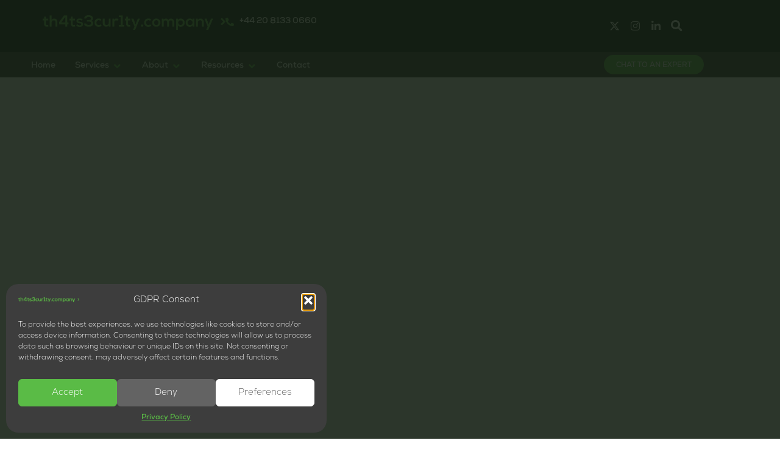

--- FILE ---
content_type: text/html; charset=UTF-8
request_url: https://www.th4ts3cur1ty.company/
body_size: 38085
content:
<!doctype html>
<html lang="en-GB">
<head>
	<meta charset="UTF-8">
	<meta name="viewport" content="width=device-width, initial-scale=1">
	<link rel="profile" href="https://gmpg.org/xfn/11">
	<meta name='robots' content='index, follow, max-image-preview:large, max-snippet:-1, max-video-preview:-1' />
	<style>img:is([sizes="auto" i], [sizes^="auto," i]) { contain-intrinsic-size: 3000px 1500px }</style>
	
	<!-- This site is optimized with the Yoast SEO plugin v26.1.1 - https://yoast.com/wordpress/plugins/seo/ -->
	<title>Global Cyber Security Professionals - th4ts3cur1ty.company</title>
	<meta name="description" content="Get no-nonsense support from experienced global cyber security professionals –– without any hidden fees. From rolling monthly contracts ..." />
	<link rel="canonical" href="https://www.th4ts3cur1ty.company/" />
	<meta property="og:locale" content="en_GB" />
	<meta property="og:type" content="website" />
	<meta property="og:title" content="Global Cyber Security Professionals - th4ts3cur1ty.company" />
	<meta property="og:description" content="Get no-nonsense support from experienced global cyber security professionals –– without any hidden fees. From rolling monthly contracts ..." />
	<meta property="og:url" content="https://www.th4ts3cur1ty.company/" />
	<meta property="og:site_name" content="th4ts3cur1ty.company" />
	<meta property="article:modified_time" content="2025-04-02T11:58:06+00:00" />
	<meta property="og:image" content="https://www.th4ts3cur1ty.company/wp-content/uploads/2024/06/that-security-company-fi.jpg" />
	<meta property="og:image:width" content="600" />
	<meta property="og:image:height" content="450" />
	<meta property="og:image:type" content="image/jpeg" />
	<meta name="twitter:card" content="summary_large_image" />
	<meta name="twitter:site" content="@th4ts3cur1ty" />
	<script type="application/ld+json" class="yoast-schema-graph">{"@context":"https://schema.org","@graph":[{"@type":"WebPage","@id":"https://www.th4ts3cur1ty.company/","url":"https://www.th4ts3cur1ty.company/","name":"Global Cyber Security Professionals - th4ts3cur1ty.company","isPartOf":{"@id":"https://www.th4ts3cur1ty.company/#website"},"about":{"@id":"https://www.th4ts3cur1ty.company/#organization"},"primaryImageOfPage":{"@id":"https://www.th4ts3cur1ty.company/#primaryimage"},"image":{"@id":"https://www.th4ts3cur1ty.company/#primaryimage"},"thumbnailUrl":"https://www.th4ts3cur1ty.company/wp-content/uploads/2024/06/that-security-company-fi.jpg","datePublished":"2024-03-20T11:54:24+00:00","dateModified":"2025-04-02T11:58:06+00:00","description":"Get no-nonsense support from experienced global cyber security professionals –– without any hidden fees. From rolling monthly contracts ...","breadcrumb":{"@id":"https://www.th4ts3cur1ty.company/#breadcrumb"},"inLanguage":"en-GB","potentialAction":[{"@type":"ReadAction","target":["https://www.th4ts3cur1ty.company/"]}]},{"@type":"ImageObject","inLanguage":"en-GB","@id":"https://www.th4ts3cur1ty.company/#primaryimage","url":"https://www.th4ts3cur1ty.company/wp-content/uploads/2024/06/that-security-company-fi.jpg","contentUrl":"https://www.th4ts3cur1ty.company/wp-content/uploads/2024/06/that-security-company-fi.jpg","width":600,"height":450},{"@type":"BreadcrumbList","@id":"https://www.th4ts3cur1ty.company/#breadcrumb","itemListElement":[{"@type":"ListItem","position":1,"name":"Home"}]},{"@type":"WebSite","@id":"https://www.th4ts3cur1ty.company/#website","url":"https://www.th4ts3cur1ty.company/","name":"www.th4ts3cur1ty.company","description":"Global Cyber Security Professionals","publisher":{"@id":"https://www.th4ts3cur1ty.company/#organization"},"potentialAction":[{"@type":"SearchAction","target":{"@type":"EntryPoint","urlTemplate":"https://www.th4ts3cur1ty.company/?s={search_term_string}"},"query-input":{"@type":"PropertyValueSpecification","valueRequired":true,"valueName":"search_term_string"}}],"inLanguage":"en-GB"},{"@type":"Organization","@id":"https://www.th4ts3cur1ty.company/#organization","name":"th4ts3cur1ty.company","url":"https://www.th4ts3cur1ty.company/","logo":{"@type":"ImageObject","inLanguage":"en-GB","@id":"https://www.th4ts3cur1ty.company/#/schema/logo/image/","url":"https://www.th4ts3cur1ty.company/wp-content/uploads/2024/03/that-security-company-theme.jpg","contentUrl":"https://www.th4ts3cur1ty.company/wp-content/uploads/2024/03/that-security-company-theme.jpg","width":600,"height":450,"caption":"th4ts3cur1ty.company"},"image":{"@id":"https://www.th4ts3cur1ty.company/#/schema/logo/image/"},"sameAs":["https://x.com/th4ts3cur1ty","https://www.instagram.com/thatsecuritycompany/","https://www.linkedin.com/company/th4ts3cur1ty-company/"]}]}</script>
	<!-- / Yoast SEO plugin. -->


<link rel='dns-prefetch' href='//www.googletagmanager.com' />
<script>
window._wpemojiSettings = {"baseUrl":"https:\/\/s.w.org\/images\/core\/emoji\/16.0.1\/72x72\/","ext":".png","svgUrl":"https:\/\/s.w.org\/images\/core\/emoji\/16.0.1\/svg\/","svgExt":".svg","source":{"concatemoji":"https:\/\/www.th4ts3cur1ty.company\/wp-includes\/js\/wp-emoji-release.min.js?ver=6.8.3"}};
/*! This file is auto-generated */
!function(s,n){var o,i,e;function c(e){try{var t={supportTests:e,timestamp:(new Date).valueOf()};sessionStorage.setItem(o,JSON.stringify(t))}catch(e){}}function p(e,t,n){e.clearRect(0,0,e.canvas.width,e.canvas.height),e.fillText(t,0,0);var t=new Uint32Array(e.getImageData(0,0,e.canvas.width,e.canvas.height).data),a=(e.clearRect(0,0,e.canvas.width,e.canvas.height),e.fillText(n,0,0),new Uint32Array(e.getImageData(0,0,e.canvas.width,e.canvas.height).data));return t.every(function(e,t){return e===a[t]})}function u(e,t){e.clearRect(0,0,e.canvas.width,e.canvas.height),e.fillText(t,0,0);for(var n=e.getImageData(16,16,1,1),a=0;a<n.data.length;a++)if(0!==n.data[a])return!1;return!0}function f(e,t,n,a){switch(t){case"flag":return n(e,"\ud83c\udff3\ufe0f\u200d\u26a7\ufe0f","\ud83c\udff3\ufe0f\u200b\u26a7\ufe0f")?!1:!n(e,"\ud83c\udde8\ud83c\uddf6","\ud83c\udde8\u200b\ud83c\uddf6")&&!n(e,"\ud83c\udff4\udb40\udc67\udb40\udc62\udb40\udc65\udb40\udc6e\udb40\udc67\udb40\udc7f","\ud83c\udff4\u200b\udb40\udc67\u200b\udb40\udc62\u200b\udb40\udc65\u200b\udb40\udc6e\u200b\udb40\udc67\u200b\udb40\udc7f");case"emoji":return!a(e,"\ud83e\udedf")}return!1}function g(e,t,n,a){var r="undefined"!=typeof WorkerGlobalScope&&self instanceof WorkerGlobalScope?new OffscreenCanvas(300,150):s.createElement("canvas"),o=r.getContext("2d",{willReadFrequently:!0}),i=(o.textBaseline="top",o.font="600 32px Arial",{});return e.forEach(function(e){i[e]=t(o,e,n,a)}),i}function t(e){var t=s.createElement("script");t.src=e,t.defer=!0,s.head.appendChild(t)}"undefined"!=typeof Promise&&(o="wpEmojiSettingsSupports",i=["flag","emoji"],n.supports={everything:!0,everythingExceptFlag:!0},e=new Promise(function(e){s.addEventListener("DOMContentLoaded",e,{once:!0})}),new Promise(function(t){var n=function(){try{var e=JSON.parse(sessionStorage.getItem(o));if("object"==typeof e&&"number"==typeof e.timestamp&&(new Date).valueOf()<e.timestamp+604800&&"object"==typeof e.supportTests)return e.supportTests}catch(e){}return null}();if(!n){if("undefined"!=typeof Worker&&"undefined"!=typeof OffscreenCanvas&&"undefined"!=typeof URL&&URL.createObjectURL&&"undefined"!=typeof Blob)try{var e="postMessage("+g.toString()+"("+[JSON.stringify(i),f.toString(),p.toString(),u.toString()].join(",")+"));",a=new Blob([e],{type:"text/javascript"}),r=new Worker(URL.createObjectURL(a),{name:"wpTestEmojiSupports"});return void(r.onmessage=function(e){c(n=e.data),r.terminate(),t(n)})}catch(e){}c(n=g(i,f,p,u))}t(n)}).then(function(e){for(var t in e)n.supports[t]=e[t],n.supports.everything=n.supports.everything&&n.supports[t],"flag"!==t&&(n.supports.everythingExceptFlag=n.supports.everythingExceptFlag&&n.supports[t]);n.supports.everythingExceptFlag=n.supports.everythingExceptFlag&&!n.supports.flag,n.DOMReady=!1,n.readyCallback=function(){n.DOMReady=!0}}).then(function(){return e}).then(function(){var e;n.supports.everything||(n.readyCallback(),(e=n.source||{}).concatemoji?t(e.concatemoji):e.wpemoji&&e.twemoji&&(t(e.twemoji),t(e.wpemoji)))}))}((window,document),window._wpemojiSettings);
</script>
<style id='wp-emoji-styles-inline-css'>

	img.wp-smiley, img.emoji {
		display: inline !important;
		border: none !important;
		box-shadow: none !important;
		height: 1em !important;
		width: 1em !important;
		margin: 0 0.07em !important;
		vertical-align: -0.1em !important;
		background: none !important;
		padding: 0 !important;
	}
</style>
<style id='global-styles-inline-css'>
:root{--wp--preset--aspect-ratio--square: 1;--wp--preset--aspect-ratio--4-3: 4/3;--wp--preset--aspect-ratio--3-4: 3/4;--wp--preset--aspect-ratio--3-2: 3/2;--wp--preset--aspect-ratio--2-3: 2/3;--wp--preset--aspect-ratio--16-9: 16/9;--wp--preset--aspect-ratio--9-16: 9/16;--wp--preset--color--black: #000000;--wp--preset--color--cyan-bluish-gray: #abb8c3;--wp--preset--color--white: #ffffff;--wp--preset--color--pale-pink: #f78da7;--wp--preset--color--vivid-red: #cf2e2e;--wp--preset--color--luminous-vivid-orange: #ff6900;--wp--preset--color--luminous-vivid-amber: #fcb900;--wp--preset--color--light-green-cyan: #7bdcb5;--wp--preset--color--vivid-green-cyan: #00d084;--wp--preset--color--pale-cyan-blue: #8ed1fc;--wp--preset--color--vivid-cyan-blue: #0693e3;--wp--preset--color--vivid-purple: #9b51e0;--wp--preset--gradient--vivid-cyan-blue-to-vivid-purple: linear-gradient(135deg,rgba(6,147,227,1) 0%,rgb(155,81,224) 100%);--wp--preset--gradient--light-green-cyan-to-vivid-green-cyan: linear-gradient(135deg,rgb(122,220,180) 0%,rgb(0,208,130) 100%);--wp--preset--gradient--luminous-vivid-amber-to-luminous-vivid-orange: linear-gradient(135deg,rgba(252,185,0,1) 0%,rgba(255,105,0,1) 100%);--wp--preset--gradient--luminous-vivid-orange-to-vivid-red: linear-gradient(135deg,rgba(255,105,0,1) 0%,rgb(207,46,46) 100%);--wp--preset--gradient--very-light-gray-to-cyan-bluish-gray: linear-gradient(135deg,rgb(238,238,238) 0%,rgb(169,184,195) 100%);--wp--preset--gradient--cool-to-warm-spectrum: linear-gradient(135deg,rgb(74,234,220) 0%,rgb(151,120,209) 20%,rgb(207,42,186) 40%,rgb(238,44,130) 60%,rgb(251,105,98) 80%,rgb(254,248,76) 100%);--wp--preset--gradient--blush-light-purple: linear-gradient(135deg,rgb(255,206,236) 0%,rgb(152,150,240) 100%);--wp--preset--gradient--blush-bordeaux: linear-gradient(135deg,rgb(254,205,165) 0%,rgb(254,45,45) 50%,rgb(107,0,62) 100%);--wp--preset--gradient--luminous-dusk: linear-gradient(135deg,rgb(255,203,112) 0%,rgb(199,81,192) 50%,rgb(65,88,208) 100%);--wp--preset--gradient--pale-ocean: linear-gradient(135deg,rgb(255,245,203) 0%,rgb(182,227,212) 50%,rgb(51,167,181) 100%);--wp--preset--gradient--electric-grass: linear-gradient(135deg,rgb(202,248,128) 0%,rgb(113,206,126) 100%);--wp--preset--gradient--midnight: linear-gradient(135deg,rgb(2,3,129) 0%,rgb(40,116,252) 100%);--wp--preset--font-size--small: 13px;--wp--preset--font-size--medium: 20px;--wp--preset--font-size--large: 36px;--wp--preset--font-size--x-large: 42px;--wp--preset--spacing--20: 0.44rem;--wp--preset--spacing--30: 0.67rem;--wp--preset--spacing--40: 1rem;--wp--preset--spacing--50: 1.5rem;--wp--preset--spacing--60: 2.25rem;--wp--preset--spacing--70: 3.38rem;--wp--preset--spacing--80: 5.06rem;--wp--preset--shadow--natural: 6px 6px 9px rgba(0, 0, 0, 0.2);--wp--preset--shadow--deep: 12px 12px 50px rgba(0, 0, 0, 0.4);--wp--preset--shadow--sharp: 6px 6px 0px rgba(0, 0, 0, 0.2);--wp--preset--shadow--outlined: 6px 6px 0px -3px rgba(255, 255, 255, 1), 6px 6px rgba(0, 0, 0, 1);--wp--preset--shadow--crisp: 6px 6px 0px rgba(0, 0, 0, 1);}:root { --wp--style--global--content-size: 800px;--wp--style--global--wide-size: 1200px; }:where(body) { margin: 0; }.wp-site-blocks > .alignleft { float: left; margin-right: 2em; }.wp-site-blocks > .alignright { float: right; margin-left: 2em; }.wp-site-blocks > .aligncenter { justify-content: center; margin-left: auto; margin-right: auto; }:where(.wp-site-blocks) > * { margin-block-start: 24px; margin-block-end: 0; }:where(.wp-site-blocks) > :first-child { margin-block-start: 0; }:where(.wp-site-blocks) > :last-child { margin-block-end: 0; }:root { --wp--style--block-gap: 24px; }:root :where(.is-layout-flow) > :first-child{margin-block-start: 0;}:root :where(.is-layout-flow) > :last-child{margin-block-end: 0;}:root :where(.is-layout-flow) > *{margin-block-start: 24px;margin-block-end: 0;}:root :where(.is-layout-constrained) > :first-child{margin-block-start: 0;}:root :where(.is-layout-constrained) > :last-child{margin-block-end: 0;}:root :where(.is-layout-constrained) > *{margin-block-start: 24px;margin-block-end: 0;}:root :where(.is-layout-flex){gap: 24px;}:root :where(.is-layout-grid){gap: 24px;}.is-layout-flow > .alignleft{float: left;margin-inline-start: 0;margin-inline-end: 2em;}.is-layout-flow > .alignright{float: right;margin-inline-start: 2em;margin-inline-end: 0;}.is-layout-flow > .aligncenter{margin-left: auto !important;margin-right: auto !important;}.is-layout-constrained > .alignleft{float: left;margin-inline-start: 0;margin-inline-end: 2em;}.is-layout-constrained > .alignright{float: right;margin-inline-start: 2em;margin-inline-end: 0;}.is-layout-constrained > .aligncenter{margin-left: auto !important;margin-right: auto !important;}.is-layout-constrained > :where(:not(.alignleft):not(.alignright):not(.alignfull)){max-width: var(--wp--style--global--content-size);margin-left: auto !important;margin-right: auto !important;}.is-layout-constrained > .alignwide{max-width: var(--wp--style--global--wide-size);}body .is-layout-flex{display: flex;}.is-layout-flex{flex-wrap: wrap;align-items: center;}.is-layout-flex > :is(*, div){margin: 0;}body .is-layout-grid{display: grid;}.is-layout-grid > :is(*, div){margin: 0;}body{padding-top: 0px;padding-right: 0px;padding-bottom: 0px;padding-left: 0px;}a:where(:not(.wp-element-button)){text-decoration: underline;}:root :where(.wp-element-button, .wp-block-button__link){background-color: #32373c;border-width: 0;color: #fff;font-family: inherit;font-size: inherit;line-height: inherit;padding: calc(0.667em + 2px) calc(1.333em + 2px);text-decoration: none;}.has-black-color{color: var(--wp--preset--color--black) !important;}.has-cyan-bluish-gray-color{color: var(--wp--preset--color--cyan-bluish-gray) !important;}.has-white-color{color: var(--wp--preset--color--white) !important;}.has-pale-pink-color{color: var(--wp--preset--color--pale-pink) !important;}.has-vivid-red-color{color: var(--wp--preset--color--vivid-red) !important;}.has-luminous-vivid-orange-color{color: var(--wp--preset--color--luminous-vivid-orange) !important;}.has-luminous-vivid-amber-color{color: var(--wp--preset--color--luminous-vivid-amber) !important;}.has-light-green-cyan-color{color: var(--wp--preset--color--light-green-cyan) !important;}.has-vivid-green-cyan-color{color: var(--wp--preset--color--vivid-green-cyan) !important;}.has-pale-cyan-blue-color{color: var(--wp--preset--color--pale-cyan-blue) !important;}.has-vivid-cyan-blue-color{color: var(--wp--preset--color--vivid-cyan-blue) !important;}.has-vivid-purple-color{color: var(--wp--preset--color--vivid-purple) !important;}.has-black-background-color{background-color: var(--wp--preset--color--black) !important;}.has-cyan-bluish-gray-background-color{background-color: var(--wp--preset--color--cyan-bluish-gray) !important;}.has-white-background-color{background-color: var(--wp--preset--color--white) !important;}.has-pale-pink-background-color{background-color: var(--wp--preset--color--pale-pink) !important;}.has-vivid-red-background-color{background-color: var(--wp--preset--color--vivid-red) !important;}.has-luminous-vivid-orange-background-color{background-color: var(--wp--preset--color--luminous-vivid-orange) !important;}.has-luminous-vivid-amber-background-color{background-color: var(--wp--preset--color--luminous-vivid-amber) !important;}.has-light-green-cyan-background-color{background-color: var(--wp--preset--color--light-green-cyan) !important;}.has-vivid-green-cyan-background-color{background-color: var(--wp--preset--color--vivid-green-cyan) !important;}.has-pale-cyan-blue-background-color{background-color: var(--wp--preset--color--pale-cyan-blue) !important;}.has-vivid-cyan-blue-background-color{background-color: var(--wp--preset--color--vivid-cyan-blue) !important;}.has-vivid-purple-background-color{background-color: var(--wp--preset--color--vivid-purple) !important;}.has-black-border-color{border-color: var(--wp--preset--color--black) !important;}.has-cyan-bluish-gray-border-color{border-color: var(--wp--preset--color--cyan-bluish-gray) !important;}.has-white-border-color{border-color: var(--wp--preset--color--white) !important;}.has-pale-pink-border-color{border-color: var(--wp--preset--color--pale-pink) !important;}.has-vivid-red-border-color{border-color: var(--wp--preset--color--vivid-red) !important;}.has-luminous-vivid-orange-border-color{border-color: var(--wp--preset--color--luminous-vivid-orange) !important;}.has-luminous-vivid-amber-border-color{border-color: var(--wp--preset--color--luminous-vivid-amber) !important;}.has-light-green-cyan-border-color{border-color: var(--wp--preset--color--light-green-cyan) !important;}.has-vivid-green-cyan-border-color{border-color: var(--wp--preset--color--vivid-green-cyan) !important;}.has-pale-cyan-blue-border-color{border-color: var(--wp--preset--color--pale-cyan-blue) !important;}.has-vivid-cyan-blue-border-color{border-color: var(--wp--preset--color--vivid-cyan-blue) !important;}.has-vivid-purple-border-color{border-color: var(--wp--preset--color--vivid-purple) !important;}.has-vivid-cyan-blue-to-vivid-purple-gradient-background{background: var(--wp--preset--gradient--vivid-cyan-blue-to-vivid-purple) !important;}.has-light-green-cyan-to-vivid-green-cyan-gradient-background{background: var(--wp--preset--gradient--light-green-cyan-to-vivid-green-cyan) !important;}.has-luminous-vivid-amber-to-luminous-vivid-orange-gradient-background{background: var(--wp--preset--gradient--luminous-vivid-amber-to-luminous-vivid-orange) !important;}.has-luminous-vivid-orange-to-vivid-red-gradient-background{background: var(--wp--preset--gradient--luminous-vivid-orange-to-vivid-red) !important;}.has-very-light-gray-to-cyan-bluish-gray-gradient-background{background: var(--wp--preset--gradient--very-light-gray-to-cyan-bluish-gray) !important;}.has-cool-to-warm-spectrum-gradient-background{background: var(--wp--preset--gradient--cool-to-warm-spectrum) !important;}.has-blush-light-purple-gradient-background{background: var(--wp--preset--gradient--blush-light-purple) !important;}.has-blush-bordeaux-gradient-background{background: var(--wp--preset--gradient--blush-bordeaux) !important;}.has-luminous-dusk-gradient-background{background: var(--wp--preset--gradient--luminous-dusk) !important;}.has-pale-ocean-gradient-background{background: var(--wp--preset--gradient--pale-ocean) !important;}.has-electric-grass-gradient-background{background: var(--wp--preset--gradient--electric-grass) !important;}.has-midnight-gradient-background{background: var(--wp--preset--gradient--midnight) !important;}.has-small-font-size{font-size: var(--wp--preset--font-size--small) !important;}.has-medium-font-size{font-size: var(--wp--preset--font-size--medium) !important;}.has-large-font-size{font-size: var(--wp--preset--font-size--large) !important;}.has-x-large-font-size{font-size: var(--wp--preset--font-size--x-large) !important;}
:root :where(.wp-block-pullquote){font-size: 1.5em;line-height: 1.6;}
</style>
<link rel='stylesheet' id='wpgp-youtube-gallery-css' href='https://www.th4ts3cur1ty.company/wp-content/plugins/video-gallery-playlist/public/css/wpgp-youtube-gallery-public.css?ver=2.4.0' media='all' />
<link rel='stylesheet' id='cmplz-general-css' href='https://www.th4ts3cur1ty.company/wp-content/plugins/complianz-gdpr/assets/css/cookieblocker.min.css?ver=1759927365' media='all' />
<link rel='stylesheet' id='parent-style-css' href='https://www.th4ts3cur1ty.company/wp-content/themes/hello-elementor/style.css?ver=6.8.3' media='all' />
<link rel='stylesheet' id='child-style-css' href='https://www.th4ts3cur1ty.company/wp-content/themes/th4ts3cur1tycompany-hello-elementor-child/style.css?ver=6.8.3' media='all' />
<link rel='stylesheet' id='elementor-frontend-css' href='https://www.th4ts3cur1ty.company/wp-content/uploads/elementor/css/custom-frontend.min.css?ver=1760395307' media='all' />
<style id='elementor-frontend-inline-css'>
@-webkit-keyframes ha_fadeIn{0%{opacity:0}to{opacity:1}}@keyframes ha_fadeIn{0%{opacity:0}to{opacity:1}}@-webkit-keyframes ha_zoomIn{0%{opacity:0;-webkit-transform:scale3d(.3,.3,.3);transform:scale3d(.3,.3,.3)}50%{opacity:1}}@keyframes ha_zoomIn{0%{opacity:0;-webkit-transform:scale3d(.3,.3,.3);transform:scale3d(.3,.3,.3)}50%{opacity:1}}@-webkit-keyframes ha_rollIn{0%{opacity:0;-webkit-transform:translate3d(-100%,0,0) rotate3d(0,0,1,-120deg);transform:translate3d(-100%,0,0) rotate3d(0,0,1,-120deg)}to{opacity:1}}@keyframes ha_rollIn{0%{opacity:0;-webkit-transform:translate3d(-100%,0,0) rotate3d(0,0,1,-120deg);transform:translate3d(-100%,0,0) rotate3d(0,0,1,-120deg)}to{opacity:1}}@-webkit-keyframes ha_bounce{0%,20%,53%,to{-webkit-animation-timing-function:cubic-bezier(.215,.61,.355,1);animation-timing-function:cubic-bezier(.215,.61,.355,1)}40%,43%{-webkit-transform:translate3d(0,-30px,0) scaleY(1.1);transform:translate3d(0,-30px,0) scaleY(1.1);-webkit-animation-timing-function:cubic-bezier(.755,.05,.855,.06);animation-timing-function:cubic-bezier(.755,.05,.855,.06)}70%{-webkit-transform:translate3d(0,-15px,0) scaleY(1.05);transform:translate3d(0,-15px,0) scaleY(1.05);-webkit-animation-timing-function:cubic-bezier(.755,.05,.855,.06);animation-timing-function:cubic-bezier(.755,.05,.855,.06)}80%{-webkit-transition-timing-function:cubic-bezier(.215,.61,.355,1);transition-timing-function:cubic-bezier(.215,.61,.355,1);-webkit-transform:translate3d(0,0,0) scaleY(.95);transform:translate3d(0,0,0) scaleY(.95)}90%{-webkit-transform:translate3d(0,-4px,0) scaleY(1.02);transform:translate3d(0,-4px,0) scaleY(1.02)}}@keyframes ha_bounce{0%,20%,53%,to{-webkit-animation-timing-function:cubic-bezier(.215,.61,.355,1);animation-timing-function:cubic-bezier(.215,.61,.355,1)}40%,43%{-webkit-transform:translate3d(0,-30px,0) scaleY(1.1);transform:translate3d(0,-30px,0) scaleY(1.1);-webkit-animation-timing-function:cubic-bezier(.755,.05,.855,.06);animation-timing-function:cubic-bezier(.755,.05,.855,.06)}70%{-webkit-transform:translate3d(0,-15px,0) scaleY(1.05);transform:translate3d(0,-15px,0) scaleY(1.05);-webkit-animation-timing-function:cubic-bezier(.755,.05,.855,.06);animation-timing-function:cubic-bezier(.755,.05,.855,.06)}80%{-webkit-transition-timing-function:cubic-bezier(.215,.61,.355,1);transition-timing-function:cubic-bezier(.215,.61,.355,1);-webkit-transform:translate3d(0,0,0) scaleY(.95);transform:translate3d(0,0,0) scaleY(.95)}90%{-webkit-transform:translate3d(0,-4px,0) scaleY(1.02);transform:translate3d(0,-4px,0) scaleY(1.02)}}@-webkit-keyframes ha_bounceIn{0%,20%,40%,60%,80%,to{-webkit-animation-timing-function:cubic-bezier(.215,.61,.355,1);animation-timing-function:cubic-bezier(.215,.61,.355,1)}0%{opacity:0;-webkit-transform:scale3d(.3,.3,.3);transform:scale3d(.3,.3,.3)}20%{-webkit-transform:scale3d(1.1,1.1,1.1);transform:scale3d(1.1,1.1,1.1)}40%{-webkit-transform:scale3d(.9,.9,.9);transform:scale3d(.9,.9,.9)}60%{opacity:1;-webkit-transform:scale3d(1.03,1.03,1.03);transform:scale3d(1.03,1.03,1.03)}80%{-webkit-transform:scale3d(.97,.97,.97);transform:scale3d(.97,.97,.97)}to{opacity:1}}@keyframes ha_bounceIn{0%,20%,40%,60%,80%,to{-webkit-animation-timing-function:cubic-bezier(.215,.61,.355,1);animation-timing-function:cubic-bezier(.215,.61,.355,1)}0%{opacity:0;-webkit-transform:scale3d(.3,.3,.3);transform:scale3d(.3,.3,.3)}20%{-webkit-transform:scale3d(1.1,1.1,1.1);transform:scale3d(1.1,1.1,1.1)}40%{-webkit-transform:scale3d(.9,.9,.9);transform:scale3d(.9,.9,.9)}60%{opacity:1;-webkit-transform:scale3d(1.03,1.03,1.03);transform:scale3d(1.03,1.03,1.03)}80%{-webkit-transform:scale3d(.97,.97,.97);transform:scale3d(.97,.97,.97)}to{opacity:1}}@-webkit-keyframes ha_flipInX{0%{opacity:0;-webkit-transform:perspective(400px) rotate3d(1,0,0,90deg);transform:perspective(400px) rotate3d(1,0,0,90deg);-webkit-animation-timing-function:ease-in;animation-timing-function:ease-in}40%{-webkit-transform:perspective(400px) rotate3d(1,0,0,-20deg);transform:perspective(400px) rotate3d(1,0,0,-20deg);-webkit-animation-timing-function:ease-in;animation-timing-function:ease-in}60%{opacity:1;-webkit-transform:perspective(400px) rotate3d(1,0,0,10deg);transform:perspective(400px) rotate3d(1,0,0,10deg)}80%{-webkit-transform:perspective(400px) rotate3d(1,0,0,-5deg);transform:perspective(400px) rotate3d(1,0,0,-5deg)}}@keyframes ha_flipInX{0%{opacity:0;-webkit-transform:perspective(400px) rotate3d(1,0,0,90deg);transform:perspective(400px) rotate3d(1,0,0,90deg);-webkit-animation-timing-function:ease-in;animation-timing-function:ease-in}40%{-webkit-transform:perspective(400px) rotate3d(1,0,0,-20deg);transform:perspective(400px) rotate3d(1,0,0,-20deg);-webkit-animation-timing-function:ease-in;animation-timing-function:ease-in}60%{opacity:1;-webkit-transform:perspective(400px) rotate3d(1,0,0,10deg);transform:perspective(400px) rotate3d(1,0,0,10deg)}80%{-webkit-transform:perspective(400px) rotate3d(1,0,0,-5deg);transform:perspective(400px) rotate3d(1,0,0,-5deg)}}@-webkit-keyframes ha_flipInY{0%{opacity:0;-webkit-transform:perspective(400px) rotate3d(0,1,0,90deg);transform:perspective(400px) rotate3d(0,1,0,90deg);-webkit-animation-timing-function:ease-in;animation-timing-function:ease-in}40%{-webkit-transform:perspective(400px) rotate3d(0,1,0,-20deg);transform:perspective(400px) rotate3d(0,1,0,-20deg);-webkit-animation-timing-function:ease-in;animation-timing-function:ease-in}60%{opacity:1;-webkit-transform:perspective(400px) rotate3d(0,1,0,10deg);transform:perspective(400px) rotate3d(0,1,0,10deg)}80%{-webkit-transform:perspective(400px) rotate3d(0,1,0,-5deg);transform:perspective(400px) rotate3d(0,1,0,-5deg)}}@keyframes ha_flipInY{0%{opacity:0;-webkit-transform:perspective(400px) rotate3d(0,1,0,90deg);transform:perspective(400px) rotate3d(0,1,0,90deg);-webkit-animation-timing-function:ease-in;animation-timing-function:ease-in}40%{-webkit-transform:perspective(400px) rotate3d(0,1,0,-20deg);transform:perspective(400px) rotate3d(0,1,0,-20deg);-webkit-animation-timing-function:ease-in;animation-timing-function:ease-in}60%{opacity:1;-webkit-transform:perspective(400px) rotate3d(0,1,0,10deg);transform:perspective(400px) rotate3d(0,1,0,10deg)}80%{-webkit-transform:perspective(400px) rotate3d(0,1,0,-5deg);transform:perspective(400px) rotate3d(0,1,0,-5deg)}}@-webkit-keyframes ha_swing{20%{-webkit-transform:rotate3d(0,0,1,15deg);transform:rotate3d(0,0,1,15deg)}40%{-webkit-transform:rotate3d(0,0,1,-10deg);transform:rotate3d(0,0,1,-10deg)}60%{-webkit-transform:rotate3d(0,0,1,5deg);transform:rotate3d(0,0,1,5deg)}80%{-webkit-transform:rotate3d(0,0,1,-5deg);transform:rotate3d(0,0,1,-5deg)}}@keyframes ha_swing{20%{-webkit-transform:rotate3d(0,0,1,15deg);transform:rotate3d(0,0,1,15deg)}40%{-webkit-transform:rotate3d(0,0,1,-10deg);transform:rotate3d(0,0,1,-10deg)}60%{-webkit-transform:rotate3d(0,0,1,5deg);transform:rotate3d(0,0,1,5deg)}80%{-webkit-transform:rotate3d(0,0,1,-5deg);transform:rotate3d(0,0,1,-5deg)}}@-webkit-keyframes ha_slideInDown{0%{visibility:visible;-webkit-transform:translate3d(0,-100%,0);transform:translate3d(0,-100%,0)}}@keyframes ha_slideInDown{0%{visibility:visible;-webkit-transform:translate3d(0,-100%,0);transform:translate3d(0,-100%,0)}}@-webkit-keyframes ha_slideInUp{0%{visibility:visible;-webkit-transform:translate3d(0,100%,0);transform:translate3d(0,100%,0)}}@keyframes ha_slideInUp{0%{visibility:visible;-webkit-transform:translate3d(0,100%,0);transform:translate3d(0,100%,0)}}@-webkit-keyframes ha_slideInLeft{0%{visibility:visible;-webkit-transform:translate3d(-100%,0,0);transform:translate3d(-100%,0,0)}}@keyframes ha_slideInLeft{0%{visibility:visible;-webkit-transform:translate3d(-100%,0,0);transform:translate3d(-100%,0,0)}}@-webkit-keyframes ha_slideInRight{0%{visibility:visible;-webkit-transform:translate3d(100%,0,0);transform:translate3d(100%,0,0)}}@keyframes ha_slideInRight{0%{visibility:visible;-webkit-transform:translate3d(100%,0,0);transform:translate3d(100%,0,0)}}.ha_fadeIn{-webkit-animation-name:ha_fadeIn;animation-name:ha_fadeIn}.ha_zoomIn{-webkit-animation-name:ha_zoomIn;animation-name:ha_zoomIn}.ha_rollIn{-webkit-animation-name:ha_rollIn;animation-name:ha_rollIn}.ha_bounce{-webkit-transform-origin:center bottom;-ms-transform-origin:center bottom;transform-origin:center bottom;-webkit-animation-name:ha_bounce;animation-name:ha_bounce}.ha_bounceIn{-webkit-animation-name:ha_bounceIn;animation-name:ha_bounceIn;-webkit-animation-duration:.75s;-webkit-animation-duration:calc(var(--animate-duration)*.75);animation-duration:.75s;animation-duration:calc(var(--animate-duration)*.75)}.ha_flipInX,.ha_flipInY{-webkit-animation-name:ha_flipInX;animation-name:ha_flipInX;-webkit-backface-visibility:visible!important;backface-visibility:visible!important}.ha_flipInY{-webkit-animation-name:ha_flipInY;animation-name:ha_flipInY}.ha_swing{-webkit-transform-origin:top center;-ms-transform-origin:top center;transform-origin:top center;-webkit-animation-name:ha_swing;animation-name:ha_swing}.ha_slideInDown{-webkit-animation-name:ha_slideInDown;animation-name:ha_slideInDown}.ha_slideInUp{-webkit-animation-name:ha_slideInUp;animation-name:ha_slideInUp}.ha_slideInLeft{-webkit-animation-name:ha_slideInLeft;animation-name:ha_slideInLeft}.ha_slideInRight{-webkit-animation-name:ha_slideInRight;animation-name:ha_slideInRight}.ha-css-transform-yes{-webkit-transition-duration:var(--ha-tfx-transition-duration, .2s);transition-duration:var(--ha-tfx-transition-duration, .2s);-webkit-transition-property:-webkit-transform;transition-property:transform;transition-property:transform,-webkit-transform;-webkit-transform:translate(var(--ha-tfx-translate-x, 0),var(--ha-tfx-translate-y, 0)) scale(var(--ha-tfx-scale-x, 1),var(--ha-tfx-scale-y, 1)) skew(var(--ha-tfx-skew-x, 0),var(--ha-tfx-skew-y, 0)) rotateX(var(--ha-tfx-rotate-x, 0)) rotateY(var(--ha-tfx-rotate-y, 0)) rotateZ(var(--ha-tfx-rotate-z, 0));transform:translate(var(--ha-tfx-translate-x, 0),var(--ha-tfx-translate-y, 0)) scale(var(--ha-tfx-scale-x, 1),var(--ha-tfx-scale-y, 1)) skew(var(--ha-tfx-skew-x, 0),var(--ha-tfx-skew-y, 0)) rotateX(var(--ha-tfx-rotate-x, 0)) rotateY(var(--ha-tfx-rotate-y, 0)) rotateZ(var(--ha-tfx-rotate-z, 0))}.ha-css-transform-yes:hover{-webkit-transform:translate(var(--ha-tfx-translate-x-hover, var(--ha-tfx-translate-x, 0)),var(--ha-tfx-translate-y-hover, var(--ha-tfx-translate-y, 0))) scale(var(--ha-tfx-scale-x-hover, var(--ha-tfx-scale-x, 1)),var(--ha-tfx-scale-y-hover, var(--ha-tfx-scale-y, 1))) skew(var(--ha-tfx-skew-x-hover, var(--ha-tfx-skew-x, 0)),var(--ha-tfx-skew-y-hover, var(--ha-tfx-skew-y, 0))) rotateX(var(--ha-tfx-rotate-x-hover, var(--ha-tfx-rotate-x, 0))) rotateY(var(--ha-tfx-rotate-y-hover, var(--ha-tfx-rotate-y, 0))) rotateZ(var(--ha-tfx-rotate-z-hover, var(--ha-tfx-rotate-z, 0)));transform:translate(var(--ha-tfx-translate-x-hover, var(--ha-tfx-translate-x, 0)),var(--ha-tfx-translate-y-hover, var(--ha-tfx-translate-y, 0))) scale(var(--ha-tfx-scale-x-hover, var(--ha-tfx-scale-x, 1)),var(--ha-tfx-scale-y-hover, var(--ha-tfx-scale-y, 1))) skew(var(--ha-tfx-skew-x-hover, var(--ha-tfx-skew-x, 0)),var(--ha-tfx-skew-y-hover, var(--ha-tfx-skew-y, 0))) rotateX(var(--ha-tfx-rotate-x-hover, var(--ha-tfx-rotate-x, 0))) rotateY(var(--ha-tfx-rotate-y-hover, var(--ha-tfx-rotate-y, 0))) rotateZ(var(--ha-tfx-rotate-z-hover, var(--ha-tfx-rotate-z, 0)))}.happy-addon>.elementor-widget-container{word-wrap:break-word;overflow-wrap:break-word}.happy-addon>.elementor-widget-container,.happy-addon>.elementor-widget-container *{-webkit-box-sizing:border-box;box-sizing:border-box}.happy-addon:not(:has(.elementor-widget-container)),.happy-addon:not(:has(.elementor-widget-container)) *{-webkit-box-sizing:border-box;box-sizing:border-box;word-wrap:break-word;overflow-wrap:break-word}.happy-addon p:empty{display:none}.happy-addon .elementor-inline-editing{min-height:auto!important}.happy-addon-pro img{max-width:100%;height:auto;-o-object-fit:cover;object-fit:cover}.ha-screen-reader-text{position:absolute;overflow:hidden;clip:rect(1px,1px,1px,1px);margin:-1px;padding:0;width:1px;height:1px;border:0;word-wrap:normal!important;-webkit-clip-path:inset(50%);clip-path:inset(50%)}.ha-has-bg-overlay>.elementor-widget-container{position:relative;z-index:1}.ha-has-bg-overlay>.elementor-widget-container:before{position:absolute;top:0;left:0;z-index:-1;width:100%;height:100%;content:""}.ha-has-bg-overlay:not(:has(.elementor-widget-container)){position:relative;z-index:1}.ha-has-bg-overlay:not(:has(.elementor-widget-container)):before{position:absolute;top:0;left:0;z-index:-1;width:100%;height:100%;content:""}.ha-popup--is-enabled .ha-js-popup,.ha-popup--is-enabled .ha-js-popup img{cursor:-webkit-zoom-in!important;cursor:zoom-in!important}.mfp-wrap .mfp-arrow,.mfp-wrap .mfp-close{background-color:transparent}.mfp-wrap .mfp-arrow:focus,.mfp-wrap .mfp-close:focus{outline-width:thin}.ha-advanced-tooltip-enable{position:relative;cursor:pointer;--ha-tooltip-arrow-color:black;--ha-tooltip-arrow-distance:0}.ha-advanced-tooltip-enable .ha-advanced-tooltip-content{position:absolute;z-index:999;display:none;padding:5px 0;width:120px;height:auto;border-radius:6px;background-color:#000;color:#fff;text-align:center;opacity:0}.ha-advanced-tooltip-enable .ha-advanced-tooltip-content::after{position:absolute;border-width:5px;border-style:solid;content:""}.ha-advanced-tooltip-enable .ha-advanced-tooltip-content.no-arrow::after{visibility:hidden}.ha-advanced-tooltip-enable .ha-advanced-tooltip-content.show{display:inline-block;opacity:1}.ha-advanced-tooltip-enable.ha-advanced-tooltip-top .ha-advanced-tooltip-content,body[data-elementor-device-mode=tablet] .ha-advanced-tooltip-enable.ha-advanced-tooltip-tablet-top .ha-advanced-tooltip-content{top:unset;right:0;bottom:calc(101% + var(--ha-tooltip-arrow-distance));left:0;margin:0 auto}.ha-advanced-tooltip-enable.ha-advanced-tooltip-top .ha-advanced-tooltip-content::after,body[data-elementor-device-mode=tablet] .ha-advanced-tooltip-enable.ha-advanced-tooltip-tablet-top .ha-advanced-tooltip-content::after{top:100%;right:unset;bottom:unset;left:50%;border-color:var(--ha-tooltip-arrow-color) transparent transparent transparent;-webkit-transform:translateX(-50%);-ms-transform:translateX(-50%);transform:translateX(-50%)}.ha-advanced-tooltip-enable.ha-advanced-tooltip-bottom .ha-advanced-tooltip-content,body[data-elementor-device-mode=tablet] .ha-advanced-tooltip-enable.ha-advanced-tooltip-tablet-bottom .ha-advanced-tooltip-content{top:calc(101% + var(--ha-tooltip-arrow-distance));right:0;bottom:unset;left:0;margin:0 auto}.ha-advanced-tooltip-enable.ha-advanced-tooltip-bottom .ha-advanced-tooltip-content::after,body[data-elementor-device-mode=tablet] .ha-advanced-tooltip-enable.ha-advanced-tooltip-tablet-bottom .ha-advanced-tooltip-content::after{top:unset;right:unset;bottom:100%;left:50%;border-color:transparent transparent var(--ha-tooltip-arrow-color) transparent;-webkit-transform:translateX(-50%);-ms-transform:translateX(-50%);transform:translateX(-50%)}.ha-advanced-tooltip-enable.ha-advanced-tooltip-left .ha-advanced-tooltip-content,body[data-elementor-device-mode=tablet] .ha-advanced-tooltip-enable.ha-advanced-tooltip-tablet-left .ha-advanced-tooltip-content{top:50%;right:calc(101% + var(--ha-tooltip-arrow-distance));bottom:unset;left:unset;-webkit-transform:translateY(-50%);-ms-transform:translateY(-50%);transform:translateY(-50%)}.ha-advanced-tooltip-enable.ha-advanced-tooltip-left .ha-advanced-tooltip-content::after,body[data-elementor-device-mode=tablet] .ha-advanced-tooltip-enable.ha-advanced-tooltip-tablet-left .ha-advanced-tooltip-content::after{top:50%;right:unset;bottom:unset;left:100%;border-color:transparent transparent transparent var(--ha-tooltip-arrow-color);-webkit-transform:translateY(-50%);-ms-transform:translateY(-50%);transform:translateY(-50%)}.ha-advanced-tooltip-enable.ha-advanced-tooltip-right .ha-advanced-tooltip-content,body[data-elementor-device-mode=tablet] .ha-advanced-tooltip-enable.ha-advanced-tooltip-tablet-right .ha-advanced-tooltip-content{top:50%;right:unset;bottom:unset;left:calc(101% + var(--ha-tooltip-arrow-distance));-webkit-transform:translateY(-50%);-ms-transform:translateY(-50%);transform:translateY(-50%)}.ha-advanced-tooltip-enable.ha-advanced-tooltip-right .ha-advanced-tooltip-content::after,body[data-elementor-device-mode=tablet] .ha-advanced-tooltip-enable.ha-advanced-tooltip-tablet-right .ha-advanced-tooltip-content::after{top:50%;right:100%;bottom:unset;left:unset;border-color:transparent var(--ha-tooltip-arrow-color) transparent transparent;-webkit-transform:translateY(-50%);-ms-transform:translateY(-50%);transform:translateY(-50%)}body[data-elementor-device-mode=mobile] .ha-advanced-tooltip-enable.ha-advanced-tooltip-mobile-top .ha-advanced-tooltip-content{top:unset;right:0;bottom:calc(101% + var(--ha-tooltip-arrow-distance));left:0;margin:0 auto}body[data-elementor-device-mode=mobile] .ha-advanced-tooltip-enable.ha-advanced-tooltip-mobile-top .ha-advanced-tooltip-content::after{top:100%;right:unset;bottom:unset;left:50%;border-color:var(--ha-tooltip-arrow-color) transparent transparent transparent;-webkit-transform:translateX(-50%);-ms-transform:translateX(-50%);transform:translateX(-50%)}body[data-elementor-device-mode=mobile] .ha-advanced-tooltip-enable.ha-advanced-tooltip-mobile-bottom .ha-advanced-tooltip-content{top:calc(101% + var(--ha-tooltip-arrow-distance));right:0;bottom:unset;left:0;margin:0 auto}body[data-elementor-device-mode=mobile] .ha-advanced-tooltip-enable.ha-advanced-tooltip-mobile-bottom .ha-advanced-tooltip-content::after{top:unset;right:unset;bottom:100%;left:50%;border-color:transparent transparent var(--ha-tooltip-arrow-color) transparent;-webkit-transform:translateX(-50%);-ms-transform:translateX(-50%);transform:translateX(-50%)}body[data-elementor-device-mode=mobile] .ha-advanced-tooltip-enable.ha-advanced-tooltip-mobile-left .ha-advanced-tooltip-content{top:50%;right:calc(101% + var(--ha-tooltip-arrow-distance));bottom:unset;left:unset;-webkit-transform:translateY(-50%);-ms-transform:translateY(-50%);transform:translateY(-50%)}body[data-elementor-device-mode=mobile] .ha-advanced-tooltip-enable.ha-advanced-tooltip-mobile-left .ha-advanced-tooltip-content::after{top:50%;right:unset;bottom:unset;left:100%;border-color:transparent transparent transparent var(--ha-tooltip-arrow-color);-webkit-transform:translateY(-50%);-ms-transform:translateY(-50%);transform:translateY(-50%)}body[data-elementor-device-mode=mobile] .ha-advanced-tooltip-enable.ha-advanced-tooltip-mobile-right .ha-advanced-tooltip-content{top:50%;right:unset;bottom:unset;left:calc(101% + var(--ha-tooltip-arrow-distance));-webkit-transform:translateY(-50%);-ms-transform:translateY(-50%);transform:translateY(-50%)}body[data-elementor-device-mode=mobile] .ha-advanced-tooltip-enable.ha-advanced-tooltip-mobile-right .ha-advanced-tooltip-content::after{top:50%;right:100%;bottom:unset;left:unset;border-color:transparent var(--ha-tooltip-arrow-color) transparent transparent;-webkit-transform:translateY(-50%);-ms-transform:translateY(-50%);transform:translateY(-50%)}body.elementor-editor-active .happy-addon.ha-gravityforms .gform_wrapper{display:block!important}.ha-scroll-to-top-wrap.ha-scroll-to-top-hide{display:none}.ha-scroll-to-top-wrap.edit-mode,.ha-scroll-to-top-wrap.single-page-off{display:none!important}.ha-scroll-to-top-button{position:fixed;right:15px;bottom:15px;z-index:9999;display:-webkit-box;display:-webkit-flex;display:-ms-flexbox;display:flex;-webkit-box-align:center;-webkit-align-items:center;align-items:center;-ms-flex-align:center;-webkit-box-pack:center;-ms-flex-pack:center;-webkit-justify-content:center;justify-content:center;width:50px;height:50px;border-radius:50px;background-color:#5636d1;color:#fff;text-align:center;opacity:1;cursor:pointer;-webkit-transition:all .3s;transition:all .3s}.ha-scroll-to-top-button i{color:#fff;font-size:16px}.ha-scroll-to-top-button:hover{background-color:#e2498a}
</style>
<link rel='stylesheet' id='widget-image-css' href='https://www.th4ts3cur1ty.company/wp-content/plugins/elementor/assets/css/widget-image.min.css?ver=3.32.4' media='all' />
<link rel='stylesheet' id='widget-icon-list-css' href='https://www.th4ts3cur1ty.company/wp-content/uploads/elementor/css/custom-widget-icon-list.min.css?ver=1760395307' media='all' />
<link rel='stylesheet' id='widget-social-icons-css' href='https://www.th4ts3cur1ty.company/wp-content/plugins/elementor/assets/css/widget-social-icons.min.css?ver=3.32.4' media='all' />
<link rel='stylesheet' id='e-apple-webkit-css' href='https://www.th4ts3cur1ty.company/wp-content/uploads/elementor/css/custom-apple-webkit.min.css?ver=1760395307' media='all' />
<link rel='stylesheet' id='widget-search-form-css' href='https://www.th4ts3cur1ty.company/wp-content/plugins/elementor-pro/assets/css/widget-search-form.min.css?ver=3.32.2' media='all' />
<link rel='stylesheet' id='elementor-icons-shared-0-css' href='https://www.th4ts3cur1ty.company/wp-content/plugins/elementor/assets/lib/font-awesome/css/fontawesome.min.css?ver=5.15.3' media='all' />
<link rel='stylesheet' id='elementor-icons-fa-solid-css' href='https://www.th4ts3cur1ty.company/wp-content/plugins/elementor/assets/lib/font-awesome/css/solid.min.css?ver=5.15.3' media='all' />
<link rel='stylesheet' id='e-sticky-css' href='https://www.th4ts3cur1ty.company/wp-content/plugins/elementor-pro/assets/css/modules/sticky.min.css?ver=3.32.2' media='all' />
<link rel='stylesheet' id='e-motion-fx-css' href='https://www.th4ts3cur1ty.company/wp-content/plugins/elementor-pro/assets/css/modules/motion-fx.min.css?ver=3.32.2' media='all' />
<link rel='stylesheet' id='widget-heading-css' href='https://www.th4ts3cur1ty.company/wp-content/plugins/elementor/assets/css/widget-heading.min.css?ver=3.32.4' media='all' />
<link rel='stylesheet' id='widget-nav-menu-css' href='https://www.th4ts3cur1ty.company/wp-content/uploads/elementor/css/custom-pro-widget-nav-menu.min.css?ver=1760395307' media='all' />
<link rel='stylesheet' id='widget-posts-css' href='https://www.th4ts3cur1ty.company/wp-content/plugins/elementor-pro/assets/css/widget-posts.min.css?ver=3.32.2' media='all' />
<link rel='stylesheet' id='e-animation-fadeIn-css' href='https://www.th4ts3cur1ty.company/wp-content/plugins/elementor/assets/lib/animations/styles/fadeIn.min.css?ver=3.32.4' media='all' />
<link rel='stylesheet' id='widget-mega-menu-css' href='https://www.th4ts3cur1ty.company/wp-content/uploads/elementor/css/custom-pro-widget-mega-menu.min.css?ver=1760395307' media='all' />
<link rel='stylesheet' id='widget-divider-css' href='https://www.th4ts3cur1ty.company/wp-content/plugins/elementor/assets/css/widget-divider.min.css?ver=3.32.4' media='all' />
<link rel='stylesheet' id='widget-form-css' href='https://www.th4ts3cur1ty.company/wp-content/plugins/elementor-pro/assets/css/widget-form.min.css?ver=3.32.2' media='all' />
<link rel='stylesheet' id='e-animation-fadeInUp-css' href='https://www.th4ts3cur1ty.company/wp-content/plugins/elementor/assets/lib/animations/styles/fadeInUp.min.css?ver=3.32.4' media='all' />
<link rel='stylesheet' id='widget-spacer-css' href='https://www.th4ts3cur1ty.company/wp-content/plugins/elementor/assets/css/widget-spacer.min.css?ver=3.32.4' media='all' />
<link rel='stylesheet' id='elementor-icons-css' href='https://www.th4ts3cur1ty.company/wp-content/plugins/elementor/assets/lib/eicons/css/elementor-icons.min.css?ver=5.44.0' media='all' />
<link rel='stylesheet' id='elementor-post-6-css' href='https://www.th4ts3cur1ty.company/wp-content/uploads/elementor/css/post-6.css?ver=1760395307' media='all' />
<link rel='stylesheet' id='widget-animated-headline-css' href='https://www.th4ts3cur1ty.company/wp-content/plugins/elementor-pro/assets/css/widget-animated-headline.min.css?ver=3.32.2' media='all' />
<link rel='stylesheet' id='swiper-css' href='https://www.th4ts3cur1ty.company/wp-content/plugins/elementor/assets/lib/swiper/v8/css/swiper.min.css?ver=8.4.5' media='all' />
<link rel='stylesheet' id='e-swiper-css' href='https://www.th4ts3cur1ty.company/wp-content/plugins/elementor/assets/css/conditionals/e-swiper.min.css?ver=3.32.4' media='all' />
<link rel='stylesheet' id='widget-video-css' href='https://www.th4ts3cur1ty.company/wp-content/plugins/elementor/assets/css/widget-video.min.css?ver=3.32.4' media='all' />
<link rel='stylesheet' id='widget-testimonial-carousel-css' href='https://www.th4ts3cur1ty.company/wp-content/uploads/elementor/css/custom-pro-widget-testimonial-carousel.min.css?ver=3.32.2' media='all' />
<link rel='stylesheet' id='widget-carousel-module-base-css' href='https://www.th4ts3cur1ty.company/wp-content/plugins/elementor-pro/assets/css/widget-carousel-module-base.min.css?ver=3.32.2' media='all' />
<link rel='stylesheet' id='e-animation-slideInUp-css' href='https://www.th4ts3cur1ty.company/wp-content/plugins/elementor/assets/lib/animations/styles/slideInUp.min.css?ver=3.32.4' media='all' />
<link rel='stylesheet' id='elementor-post-1189-css' href='https://www.th4ts3cur1ty.company/wp-content/uploads/elementor/css/post-1189.css?ver=1760395308' media='all' />
<link rel='stylesheet' id='elementor-post-2002-css' href='https://www.th4ts3cur1ty.company/wp-content/uploads/elementor/css/post-2002.css?ver=1760395309' media='all' />
<link rel='stylesheet' id='happy-icons-css' href='https://www.th4ts3cur1ty.company/wp-content/plugins/happy-elementor-addons/assets/fonts/style.min.css?ver=3.20.1' media='all' />
<link rel='stylesheet' id='font-awesome-css' href='https://www.th4ts3cur1ty.company/wp-content/plugins/elementor/assets/lib/font-awesome/css/font-awesome.min.css?ver=4.7.0' media='all' />
<link rel='stylesheet' id='elementor-post-1219-css' href='https://www.th4ts3cur1ty.company/wp-content/uploads/elementor/css/post-1219.css?ver=1760395310' media='all' />
<link rel='stylesheet' id='elementor-gf-local-courierprime-css' href='https://www.th4ts3cur1ty.company/wp-content/uploads/elementor/google-fonts/css/courierprime.css?ver=1746021835' media='all' />
<link rel='stylesheet' id='elementor-icons-fa-brands-css' href='https://www.th4ts3cur1ty.company/wp-content/plugins/elementor/assets/lib/font-awesome/css/brands.min.css?ver=5.15.3' media='all' />
<script src="https://www.th4ts3cur1ty.company/wp-includes/js/jquery/jquery.min.js?ver=3.7.1" id="jquery-core-js"></script>
<script src="https://www.th4ts3cur1ty.company/wp-includes/js/jquery/jquery-migrate.min.js?ver=3.4.1" id="jquery-migrate-js"></script>
<script src="https://www.th4ts3cur1ty.company/wp-content/plugins/video-gallery-playlist/public/js/wpgp-youtube-gallery-public.js?ver=2.4.0" id="wpgp-youtube-gallery-js"></script>

<!-- Google tag (gtag.js) snippet added by Site Kit -->
<!-- Google Analytics snippet added by Site Kit -->
<script src="https://www.googletagmanager.com/gtag/js?id=GT-MKRLSSRS" id="google_gtagjs-js" async></script>
<script id="google_gtagjs-js-after">
window.dataLayer = window.dataLayer || [];function gtag(){dataLayer.push(arguments);}
gtag("set","linker",{"domains":["www.th4ts3cur1ty.company"]});
gtag("js", new Date());
gtag("set", "developer_id.dZTNiMT", true);
gtag("config", "GT-MKRLSSRS");
</script>
<script src="https://www.th4ts3cur1ty.company/wp-content/plugins/happy-elementor-addons/assets/vendor/dom-purify/purify.min.js?ver=3.1.6" id="dom-purify-js"></script>
<link rel="https://api.w.org/" href="https://www.th4ts3cur1ty.company/wp-json/" /><link rel="alternate" title="JSON" type="application/json" href="https://www.th4ts3cur1ty.company/wp-json/wp/v2/pages/1189" /><link rel="EditURI" type="application/rsd+xml" title="RSD" href="https://www.th4ts3cur1ty.company/xmlrpc.php?rsd" />
<meta name="generator" content="WordPress 6.8.3" />
<link rel='shortlink' href='https://www.th4ts3cur1ty.company/' />
<link rel="alternate" title="oEmbed (JSON)" type="application/json+oembed" href="https://www.th4ts3cur1ty.company/wp-json/oembed/1.0/embed?url=https%3A%2F%2Fwww.th4ts3cur1ty.company%2F" />
<link rel="alternate" title="oEmbed (XML)" type="text/xml+oembed" href="https://www.th4ts3cur1ty.company/wp-json/oembed/1.0/embed?url=https%3A%2F%2Fwww.th4ts3cur1ty.company%2F&#038;format=xml" />
<meta name="generator" content="Site Kit by Google 1.163.0" />			<style>.cmplz-hidden {
					display: none !important;
				}</style><meta name="generator" content="Elementor 3.32.4; features: additional_custom_breakpoints; settings: css_print_method-external, google_font-enabled, font_display-swap">
			<style>
				.e-con.e-parent:nth-of-type(n+4):not(.e-lazyloaded):not(.e-no-lazyload),
				.e-con.e-parent:nth-of-type(n+4):not(.e-lazyloaded):not(.e-no-lazyload) * {
					background-image: none !important;
				}
				@media screen and (max-height: 1024px) {
					.e-con.e-parent:nth-of-type(n+3):not(.e-lazyloaded):not(.e-no-lazyload),
					.e-con.e-parent:nth-of-type(n+3):not(.e-lazyloaded):not(.e-no-lazyload) * {
						background-image: none !important;
					}
				}
				@media screen and (max-height: 640px) {
					.e-con.e-parent:nth-of-type(n+2):not(.e-lazyloaded):not(.e-no-lazyload),
					.e-con.e-parent:nth-of-type(n+2):not(.e-lazyloaded):not(.e-no-lazyload) * {
						background-image: none !important;
					}
				}
			</style>
			<link rel="icon" href="https://www.th4ts3cur1ty.company/wp-content/uploads/2024/03/cropped-tsc-fi.jpg" sizes="32x32" />
<link rel="icon" href="https://www.th4ts3cur1ty.company/wp-content/uploads/2024/03/cropped-tsc-fi.jpg" sizes="192x192" />
<link rel="apple-touch-icon" href="https://www.th4ts3cur1ty.company/wp-content/uploads/2024/03/cropped-tsc-fi.jpg" />
<meta name="msapplication-TileImage" content="https://www.th4ts3cur1ty.company/wp-content/uploads/2024/03/cropped-tsc-fi.jpg" />
		<style id="wp-custom-css">
			/* Improved CSS for fade animation end */

@keyframes fadeDown {
    from {
        opacity: 0;
        transform: translate3d(0,-30px,0)
    }

    to {
        opacity: 1;
        transform: none
    }
}

.elementor-element.fadeInDown {
    animation-name: fadeDown
}

@keyframes fadeLeft {
    from {
        opacity: 0;
        transform: translate3d(-30px,0,0)
    }

    to {
        opacity: 1;
        transform: none
    }
}

.elementor-element.fadeInLeft {
    animation-name: fadeLeft
}

@keyframes fadeRight {
    from {
        opacity: 0;
        transform: translate3d(30px,0,0)
    }

    to {
        opacity: 1;
        transform: none
    }
}

.elementor-element.fadeInRight {
    animation-name: fadeRight
}

@keyframes fadeUp {
    from {
        opacity: 0;
        transform: translate3d(0,30px,0)
    }

    to {
        opacity: 1;
        transform: none
    }
}

.elementor-element.fadeInUp {
    animation-name: fadeUp
}

/* Improved CSS for fade animation end */


.elementor-647 .elementor-element.elementor-element-559b62f0 .elementor-social-icon:hover {
    background: radial-gradient(circle at 30% 107%, #fdf497 0%, #fdf497 5%, #fd5949 45%,#d6249f 60%,#285AEB 90%);
}

/* Logo Appear CSS - Javascript to accompany */

.scrolllogo {
    overflow: hidden;
    width: 0;
    opacity: 0;
    transition: all 0.5s ease;
}

.scrolllogo.visible {
    width: 300px;
    opacity: 1;
}

/* For Tablets */
@media screen and (min-width: 881px) and (max-width: 1000px) {

.scrolllogo.visible {
    width: 150px!important;
    opacity: 1;
}

}

svg.e-font-icon-svg.e-fas-angle-down {
    fill: #5BBA43 !important;
}

.pnopad p {
    margin: 0px!important;
    padding: 0px!important;
}

.elementor-1078 .elementor-element.elementor-element-768c786  .elementor-cta__bg-overlay, .elementor-1374 .elementor-element.elementor-element-7d7fbd75 .elementor-cta .elementor-cta__bg-overlay, .elementor-1335 .elementor-element.elementor-element-439fcc5 .elementor-cta .elementor-cta__bg-overlay {
    background-color: transparent;
    background-image: linear-gradient(180deg, #FFFFFF00 50%, #000000b5 80%);
}

.homepageslider::before, 
.homepageslider > .elementor-background-video-container::before, 
.homepageslider > .e-con-inner > .elementor-background-video-container::before, 
.homepageslider > .elementor-background-slideshow::before, 
.homepageslider > .e-con-inner > .elementor-background-slideshow::before, 
.homepageslider > .elementor-motion-effects-container > .elementor-motion-effects-layer:before {
    --background-overlay: '';
    background-color: transparent;
    background-image: linear-gradient(230deg, #FFFFFF00 40%, #273823 60%);
}

/*
.mainmenu li {
    text-transform: uppercase !important;
}
*/

span.testim {
    color: #5abb46;
    font-size: 13px;
    font-weight: bold;
    display: block;
}

.chevroncol {
	color: #5abb46;
	font-size: 20px;
	margin-left: 7px;
}

.elementor-message.elementor-message-success {
    background-color: #5abb46;
    color: #fff;
    text-align: center;
    padding: 5px;
    border-radius: 20px;
}

.grecaptcha-badge {
    display: none !important;
}

.pagetitle {
    text-align: center;
}

.tablepress {
    --head-text-color: #fff;
    --head-bg-color: #5abb46;
    }

#tablepress-2 tr.row-5, #tablepress-2 tr.row-12, #tablepress-2 tr.row-18 {
    background-color: #9d9d9d;
    color: #fff!important;
    font-weight: bold;
}

#tablepress-1 td, #tablepress-2 td {
    color: #7a7a7a;
}


.tablepress thead th:first-child {
    border-radius: 20px 0px 0px 0px;
}

.tablepress thead th:last-child {
    border-radius: 0px 20px 0px 0px;
}

.tablepress,
.tablepress tr,
.tablepress tbody td,
.tablepress thead th,
.tablepress tfoot th {
	border: none !important;
}

option {
    background-color: #040905;
}

.ha-comparison-table__row-item-cell.elementor-repeater-item-3cf7962.elementor-repeater-item-b9f2ce0-sub, .ha-comparison-table__row-item-cell.elementor-repeater-item-49d8bd9.elementor-repeater-item-b9f2ce0-sub, .ha-comparison-table__row-item-cell.elementor-repeater-item-24b79f7.elementor-repeater-item-b9f2ce0-sub {
    background-color: #5abb46;
    color: #fff;
}

.ha-comparison-table__row-item-cell.elementor-repeater-item-3cf7962.elementor-repeater-item-b9f2ce0-sub .ha-comparison-table__row-item-cell-title, .ha-comparison-table__row-item-cell.elementor-repeater-item-49d8bd9.elementor-repeater-item-b9f2ce0-sub .ha-comparison-table__row-item-cell-title, .ha-comparison-table__row-item-cell.elementor-repeater-item-24b79f7.elementor-repeater-item-b9f2ce0-sub .ha-comparison-table__row-item-cell-title {
    font-weight: bold !important;
}

#dracoform a, a.whitelink {
    color: #fff;
}

h3.yotu-video-title {
    color: #fff !important;
}

.yotu-videos ul {
    margin-top: 20px!important;
    border-top: 2px #5abb46 solid;
    padding-top: 40px!important;
}

#viewpast .e-con-inner {
    align-items: normal;
}

#youtubeinner .e-con-inner {
    align-items: center!important;
}

.page-id-1575 .bottomblogposts {
    display: none!important;
}

.cmplz-soft-cookiewall {
    background-color: rgb(22 33 21 / 90%)!important;
}

.swiper-pagination-bullet {
    background: #fff;
    opacity: 1;
}

.elementor-share-btn__icon {
    --e-share-buttons-icon-size: 2.1em;
    margin-right: 2px!important;
    margin-left: 2px!important;
}

.e--ua-appleWebkit .elementor-grid-0.elementor-share-buttons--align-center .elementor-grid, .e--ua-appleWebkit .elementor-grid-0.elementor-share-buttons--align-justify .elementor-grid, .e--ua-appleWebkit .elementor-grid-0.elementor-share-buttons--align-right .elementor-grid, .e--ua-appleWebkit .elementor-grid-0.elementor-widget-social-icons.e-grid-align-center .elementor-grid, .e--ua-appleWebkit .elementor-grid-0.elementor-widget-social-icons.e-grid-align-right .elementor-grid {
	display: inline-block!important;
}

.instabutton:hover {
  background: linear-gradient(to right, #833ab4, #fd1d1d, #fcb045);
  animation: fadeIn 0.3s ease-in-out;
  border-radius: 4px;
}

.catmenu ul li {
    margin-bottom: 5px;
    padding: 0;
    list-style-type: none;
}

/* Default styling for larger screens */
.catmenu ul li a {
    background-color: #5abb46;
    color: #fff;
    border-radius: 10px;
    padding: 7px 15px 5px 15px;
    display: inline-block;
    font-size: 14px;
    transition: background-color 0.3s ease, color 0.3s ease;
}

/* Hover and active styling */
.catmenu ul li a:hover {
    background-color: #fff;
    color: #000;
}

.catmenu ul li a.active {
    background-color: #c3c3c3;
    color: #5c5c5c;
}

.catmenu ul.dynamic-category-list {
    padding: 0px;
}

/* Horizontal layout for mobile screens */
@media (max-width: 768px) {
    .catmenu ul {
        display: flex;
        flex-wrap: wrap;
        gap: 10px;
        padding: 0;
    }

    .catmenu ul li {
        display: inline-block;
        margin: 0;
    }
}

.ticklist.elementor-widget.elementor-list-item-link-full_width a {
    display: inline !important;
    width: auto !important;
}

.whitelink {
	color: #fff;
	text-decoration: underline!important;
}		</style>
		</head>
<body class="home wp-singular page-template-default page page-id-1189 wp-custom-logo wp-embed-responsive wp-theme-hello-elementor wp-child-theme-th4ts3cur1tycompany-hello-elementor-child theme-default elementor-default elementor-kit-6 elementor-page elementor-page-1189">



		<header data-elementor-type="header" data-elementor-id="2002" class="elementor elementor-2002 elementor-location-header" data-elementor-settings="{&quot;ha_cmc_init_switcher&quot;:&quot;no&quot;}" data-elementor-post-type="elementor_library">
			<div class="elementor-element elementor-element-5f139bf6 elementor-hidden-mobile e-flex e-con-boxed e-con e-parent" data-id="5f139bf6" data-element_type="container" data-settings="{&quot;background_background&quot;:&quot;classic&quot;,&quot;sticky&quot;:&quot;top&quot;,&quot;sticky_on&quot;:[&quot;mobile_extra&quot;,&quot;mobile&quot;],&quot;sticky_offset&quot;:0,&quot;sticky_effects_offset&quot;:0,&quot;sticky_anchor_link_offset&quot;:0}">
					<div class="e-con-inner">
		<div class="elementor-element elementor-element-7ba2ffa9 e-con-full e-flex e-con e-child" data-id="7ba2ffa9" data-element_type="container">
				<div class="elementor-element elementor-element-38430b06 elementor-widget elementor-widget-theme-site-logo elementor-widget-image" data-id="38430b06" data-element_type="widget" data-widget_type="theme-site-logo.default">
				<div class="elementor-widget-container">
											<a href="https://www.th4ts3cur1ty.company">
			<img fetchpriority="high" width="962" height="77" src="https://www.th4ts3cur1ty.company/wp-content/uploads/2024/03/logo-trans-background.png" class="attachment-full size-full wp-image-151" alt="th4ts3cur1ty.company - Logo" />				</a>
											</div>
				</div>
				<div class="elementor-element elementor-element-7d9e404a elementor-hidden-desktop elementor-hidden-laptop elementor-hidden-tablet_extra elementor-hidden-tablet elementor-view-default elementor-widget elementor-widget-icon" data-id="7d9e404a" data-element_type="widget" data-widget_type="icon.default">
				<div class="elementor-widget-container">
							<div class="elementor-icon-wrapper">
			<a class="elementor-icon" href="#elementor-action%3Aaction%3Dpopup%3Aopen%26settings%3DeyJpZCI6IjI0NyIsInRvZ2dsZSI6ZmFsc2V9">
			<i aria-hidden="true" class="fas fa-bars"></i>			</a>
		</div>
						</div>
				</div>
				<div class="elementor-element elementor-element-29c890b2 elementor-hidden-mobile elementor-icon-list--layout-traditional elementor-list-item-link-full_width elementor-widget elementor-widget-icon-list" data-id="29c890b2" data-element_type="widget" data-widget_type="icon-list.default">
				<div class="elementor-widget-container">
							<ul class="elementor-icon-list-items">
							<li class="elementor-icon-list-item">
											<a href="tel:+442081330660">

												<span class="elementor-icon-list-icon">
							<i aria-hidden="true" class="fas fa-phone-alt"></i>						</span>
										<span class="elementor-icon-list-text">+44 20 8133 0660</span>
											</a>
									</li>
						</ul>
						</div>
				</div>
				</div>
		<div class="elementor-element elementor-element-f680c1e e-con-full elementor-hidden-mobile e-flex e-con e-child" data-id="f680c1e" data-element_type="container">
				<div class="elementor-element elementor-element-334ddbe5 elementor-shape-rounded elementor-grid-0 e-grid-align-center elementor-widget elementor-widget-social-icons" data-id="334ddbe5" data-element_type="widget" data-widget_type="social-icons.default">
				<div class="elementor-widget-container">
							<div class="elementor-social-icons-wrapper elementor-grid">
							<span class="elementor-grid-item">
					<a class="elementor-icon elementor-social-icon elementor-social-icon-x-twitter elementor-repeater-item-d6063e5" href="https://twitter.com/th4ts3cur1ty" target="_blank">
						<span class="elementor-screen-only">X-twitter</span>
						<i aria-hidden="true" class="fab fa-x-twitter"></i>					</a>
				</span>
					</div>
						</div>
				</div>
				<div class="elementor-element elementor-element-5cb744c1 instabutton elementor-shape-rounded elementor-grid-0 e-grid-align-center elementor-widget elementor-widget-social-icons" data-id="5cb744c1" data-element_type="widget" data-widget_type="social-icons.default">
				<div class="elementor-widget-container">
							<div class="elementor-social-icons-wrapper elementor-grid">
							<span class="elementor-grid-item">
					<a class="elementor-icon elementor-social-icon elementor-social-icon-instagram elementor-repeater-item-274a652" href="https://www.instagram.com/thatsecuritycompany/" target="_blank">
						<span class="elementor-screen-only">Instagram</span>
						<i aria-hidden="true" class="fab fa-instagram"></i>					</a>
				</span>
					</div>
						</div>
				</div>
				<div class="elementor-element elementor-element-1c53baa elementor-shape-rounded elementor-grid-0 e-grid-align-center elementor-widget elementor-widget-social-icons" data-id="1c53baa" data-element_type="widget" data-widget_type="social-icons.default">
				<div class="elementor-widget-container">
							<div class="elementor-social-icons-wrapper elementor-grid">
							<span class="elementor-grid-item">
					<a class="elementor-icon elementor-social-icon elementor-social-icon-linkedin elementor-repeater-item-e682642" href="https://www.linkedin.com/company/th4ts3cur1ty-company/" target="_blank">
						<span class="elementor-screen-only">Linkedin</span>
						<i aria-hidden="true" class="fab fa-linkedin"></i>					</a>
				</span>
					</div>
						</div>
				</div>
				<div class="elementor-element elementor-element-8b881af elementor-search-form--skin-full_screen elementor-widget elementor-widget-search-form" data-id="8b881af" data-element_type="widget" data-settings="{&quot;skin&quot;:&quot;full_screen&quot;}" data-widget_type="search-form.default">
				<div class="elementor-widget-container">
							<search role="search">
			<form class="elementor-search-form" action="https://www.th4ts3cur1ty.company" method="get">
												<div class="elementor-search-form__toggle" role="button" tabindex="0" aria-label="Search">
					<i aria-hidden="true" class="fas fa-search"></i>				</div>
								<div class="elementor-search-form__container">
					<label class="elementor-screen-only" for="elementor-search-form-8b881af">Search</label>

					
					<input id="elementor-search-form-8b881af" placeholder="Search..." class="elementor-search-form__input" type="search" name="s" value="">
					
					
										<div class="dialog-lightbox-close-button dialog-close-button" role="button" tabindex="0" aria-label="Close this search box.">
						<i aria-hidden="true" class="eicon-close"></i>					</div>
									</div>
			</form>
		</search>
						</div>
				</div>
				</div>
					</div>
				</div>
		<div class="elementor-element elementor-element-c1f1e6b elementor-hidden-desktop elementor-hidden-laptop elementor-hidden-tablet_extra elementor-hidden-tablet e-flex e-con-boxed e-con e-parent" data-id="c1f1e6b" data-element_type="container" data-settings="{&quot;background_background&quot;:&quot;classic&quot;,&quot;sticky&quot;:&quot;top&quot;,&quot;sticky_on&quot;:[&quot;mobile_extra&quot;,&quot;mobile&quot;],&quot;sticky_offset&quot;:0,&quot;sticky_effects_offset&quot;:0,&quot;sticky_anchor_link_offset&quot;:0}">
					<div class="e-con-inner">
		<div class="elementor-element elementor-element-a9c9afb e-con-full e-flex e-con e-child" data-id="a9c9afb" data-element_type="container">
				<div class="elementor-element elementor-element-e79f431 elementor-widget elementor-widget-theme-site-logo elementor-widget-image" data-id="e79f431" data-element_type="widget" data-widget_type="theme-site-logo.default">
				<div class="elementor-widget-container">
											<a href="https://www.th4ts3cur1ty.company">
			<img fetchpriority="high" width="962" height="77" src="https://www.th4ts3cur1ty.company/wp-content/uploads/2024/03/logo-trans-background.png" class="attachment-full size-full wp-image-151" alt="th4ts3cur1ty.company - Logo" />				</a>
											</div>
				</div>
				<div class="elementor-element elementor-element-81d3457 elementor-hidden-desktop elementor-hidden-laptop elementor-hidden-tablet_extra elementor-hidden-tablet elementor-hidden-mobile elementor-widget elementor-widget-html" data-id="81d3457" data-element_type="widget" data-widget_type="html.default">
				<div class="elementor-widget-container">
					document.body.classList.toggle('menu-open', show); // Add 'menu-open' class to body.  

<style>
  /* Apply styles to any element whose ID starts with 'Menu' */
  [id^='Menu'] {
    opacity: 0; /* Start invisible */
    visibility: hidden; /* Ensure it doesn't take up space when not visible */
    position: absolute; /* Use absolute positioning */
    top: 0; /* Adjust top as necessary */
    left: 0; /* Adjust left as necessary */
    z-index: 9999; /* Ensure it's above other content */
    transition: opacity 0.5s, visibility 0.5s;
  }

  /* Apply pointer cursor to any element whose ID starts with 'Icon' or 'Link' */
  [id^='Icon'], [id^='Link'] {
    cursor: pointer;
  }

</style>

<script>
document.addEventListener("DOMContentLoaded", function() {
  // Function to toggle visibility for a specific element by ID
  function toggleVisibility(elementId, show) {
    var element = document.getElementById(elementId);
    if (element) {
      element.style.visibility = show ? 'visible' : 'hidden'; // Changed from display to visibility
      element.style.opacity = show ? '1' : '0';
    }
  }

  // Function to close all elements starting with 'Menu'
   function closeAllMenus() {
    document.querySelectorAll("[id^='Menu']").forEach(function(menu) {
      menu.style.visibility = 'hidden'; // Changed from display to visibility
      menu.style.opacity = '0';
    });
  }

  // Show Menu_main when Link_open is clicked
  document.getElementById('Link_open').addEventListener('click', function() {
    toggleVisibility('Menu_main', true);
  });

  // Adapted to handle any ID beginning with Link_close_all to close all menus
  document.querySelectorAll("[id^='Link_close_all']").forEach(function(btn) {
    btn.addEventListener('click', function() {
      closeAllMenus();
    });
  });
  
  // Show Menu_servdef when Link_open_servdef is clicked
  document.getElementById('Link_open_servdef').addEventListener('click', function() {
    toggleVisibility('Menu_servdef', true);
  });

  // Show Menu_servoff when Link_open_servoff is clicked
  document.getElementById('Link_open_servoff').addEventListener('click', function() {
    toggleVisibility('Menu_servoff', true);
  });

  // Show Menu_consult when Link_open_consult is clicked
  document.getElementById('Link_open_consult').addEventListener('click', function() {
    toggleVisibility('Menu_consult', true);
  });
  
  // Show Menu_consult when Link_open_visibility is clicked
  document.getElementById('Link_open_visibility').addEventListener('click', function() {
    toggleVisibility('Menu_visibility', true);
  });
  
  // Show Menu_about when Link_open_about is clicked
  document.getElementById('Link_open_about').addEventListener('click', function() {
    toggleVisibility('Menu_about', true);
  });

  // Show Menu_rec when Link_open_rec is clicked
  document.getElementById('Link_open_rec').addEventListener('click', function() {
    toggleVisibility('Menu_rec', true);
  });
  

  // Setup for any click on IDs starting with Link_close_sub to show only Menu_main
  document.querySelectorAll("[id^='Link_close_sub']").forEach(function(link) {
    link.addEventListener('click', function() {
      closeAllMenus(); // First, close all menus
      toggleVisibility('Menu_main', true); // Then, show Menu_main
    });
  });
});
</script>				</div>
				</div>
				<div class="elementor-element elementor-element-85cb7f1 elementor-hidden-desktop elementor-hidden-laptop elementor-hidden-tablet_extra elementor-hidden-tablet elementor-view-default elementor-widget elementor-widget-icon" data-id="85cb7f1" data-element_type="widget" id="Link_open" data-widget_type="icon.default">
				<div class="elementor-widget-container">
							<div class="elementor-icon-wrapper">
			<div class="elementor-icon">
			<i aria-hidden="true" class="fas fa-bars"></i>			</div>
		</div>
						</div>
				</div>
				<div class="elementor-element elementor-element-fdfdf68 elementor-hidden-mobile elementor-icon-list--layout-traditional elementor-list-item-link-full_width elementor-widget elementor-widget-icon-list" data-id="fdfdf68" data-element_type="widget" data-widget_type="icon-list.default">
				<div class="elementor-widget-container">
							<ul class="elementor-icon-list-items">
							<li class="elementor-icon-list-item">
											<a href="tel:+442081330660">

												<span class="elementor-icon-list-icon">
							<i aria-hidden="true" class="fas fa-phone-alt"></i>						</span>
										<span class="elementor-icon-list-text">+44 20 8133 0660</span>
											</a>
									</li>
						</ul>
						</div>
				</div>
				</div>
		<div class="elementor-element elementor-element-6c55842 e-con-full elementor-hidden-mobile e-flex e-con e-child" data-id="6c55842" data-element_type="container">
				<div class="elementor-element elementor-element-9f61361 elementor-shape-rounded elementor-grid-0 e-grid-align-center elementor-widget elementor-widget-social-icons" data-id="9f61361" data-element_type="widget" data-widget_type="social-icons.default">
				<div class="elementor-widget-container">
							<div class="elementor-social-icons-wrapper elementor-grid">
							<span class="elementor-grid-item">
					<a class="elementor-icon elementor-social-icon elementor-social-icon-x-twitter elementor-repeater-item-d6063e5" href="https://twitter.com/th4ts3cur1ty" target="_blank">
						<span class="elementor-screen-only">X-twitter</span>
						<i aria-hidden="true" class="fab fa-x-twitter"></i>					</a>
				</span>
					</div>
						</div>
				</div>
				<div class="elementor-element elementor-element-be0ef29 elementor-shape-rounded elementor-grid-0 e-grid-align-center elementor-widget elementor-widget-social-icons" data-id="be0ef29" data-element_type="widget" data-widget_type="social-icons.default">
				<div class="elementor-widget-container">
							<div class="elementor-social-icons-wrapper elementor-grid">
							<span class="elementor-grid-item">
					<a class="elementor-icon elementor-social-icon elementor-social-icon-instagram elementor-repeater-item-274a652" href="https://www.instagram.com/thatsecuritycompany/" target="_blank">
						<span class="elementor-screen-only">Instagram</span>
						<i aria-hidden="true" class="fab fa-instagram"></i>					</a>
				</span>
					</div>
						</div>
				</div>
				<div class="elementor-element elementor-element-41e7b8c elementor-shape-rounded elementor-grid-0 e-grid-align-center elementor-widget elementor-widget-social-icons" data-id="41e7b8c" data-element_type="widget" data-widget_type="social-icons.default">
				<div class="elementor-widget-container">
							<div class="elementor-social-icons-wrapper elementor-grid">
							<span class="elementor-grid-item">
					<a class="elementor-icon elementor-social-icon elementor-social-icon-linkedin elementor-repeater-item-e682642" href="https://www.linkedin.com/company/th4ts3cur1ty-company/" target="_blank">
						<span class="elementor-screen-only">Linkedin</span>
						<i aria-hidden="true" class="fab fa-linkedin"></i>					</a>
				</span>
					</div>
						</div>
				</div>
				<div class="elementor-element elementor-element-bac9f88 elementor-search-form--skin-full_screen elementor-widget elementor-widget-search-form" data-id="bac9f88" data-element_type="widget" data-settings="{&quot;skin&quot;:&quot;full_screen&quot;}" data-widget_type="search-form.default">
				<div class="elementor-widget-container">
							<search role="search">
			<form class="elementor-search-form" action="https://www.th4ts3cur1ty.company" method="get">
												<div class="elementor-search-form__toggle" role="button" tabindex="0" aria-label="Search">
					<i aria-hidden="true" class="fas fa-search"></i>				</div>
								<div class="elementor-search-form__container">
					<label class="elementor-screen-only" for="elementor-search-form-bac9f88">Search</label>

					
					<input id="elementor-search-form-bac9f88" placeholder="Search..." class="elementor-search-form__input" type="search" name="s" value="">
					
					
										<div class="dialog-lightbox-close-button dialog-close-button" role="button" tabindex="0" aria-label="Close this search box.">
						<i aria-hidden="true" class="eicon-close"></i>					</div>
									</div>
			</form>
		</search>
						</div>
				</div>
				</div>
					</div>
				</div>
		<div class="elementor-element elementor-element-3416067c e-flex e-con-boxed e-con e-parent" data-id="3416067c" data-element_type="container" data-settings="{&quot;background_background&quot;:&quot;classic&quot;,&quot;sticky&quot;:&quot;top&quot;,&quot;sticky_offset_mobile&quot;:51,&quot;sticky_on&quot;:[&quot;desktop&quot;,&quot;laptop&quot;,&quot;tablet_extra&quot;,&quot;tablet&quot;],&quot;sticky_offset&quot;:0,&quot;sticky_effects_offset&quot;:0,&quot;sticky_anchor_link_offset&quot;:0}">
					<div class="e-con-inner">
		<div class="elementor-element elementor-element-120b0791 e-con-full e-flex e-con e-child" data-id="120b0791" data-element_type="container">
				<div class="elementor-element elementor-element-7e1ca399 scrolllogo elementor-hidden-mobile elementor-hidden-tablet_extra elementor-hidden-tablet elementor-widget elementor-widget-image" data-id="7e1ca399" data-element_type="widget" data-settings="{&quot;motion_fx_motion_fx_scrolling&quot;:&quot;yes&quot;,&quot;motion_fx_devices&quot;:[&quot;desktop&quot;,&quot;laptop&quot;,&quot;tablet_extra&quot;,&quot;tablet&quot;,&quot;mobile&quot;]}" data-widget_type="image.default">
				<div class="elementor-widget-container">
																<a href="https://www.th4ts3cur1ty.company/">
							<img width="962" height="77" src="https://www.th4ts3cur1ty.company/wp-content/uploads/2024/03/logo-trans-background.png" class="attachment-large size-large wp-image-151" alt="th4ts3cur1ty.company - Logo" />								</a>
															</div>
				</div>
				<div class="elementor-element elementor-element-2e95fdb6 e-n-menu-none elementor-hidden-mobile mainmenu e-full_width e-n-menu-layout-horizontal elementor-widget elementor-widget-n-menu" data-id="2e95fdb6" data-element_type="widget" data-settings="{&quot;menu_items&quot;:[{&quot;item_title&quot;:&quot;Home&quot;,&quot;_id&quot;:&quot;835872a&quot;,&quot;item_link&quot;:{&quot;url&quot;:&quot;https:\/\/www.th4ts3cur1ty.company\/&quot;,&quot;is_external&quot;:&quot;&quot;,&quot;nofollow&quot;:&quot;&quot;,&quot;custom_attributes&quot;:&quot;&quot;},&quot;item_dropdown_content&quot;:&quot;no&quot;,&quot;item_icon&quot;:{&quot;value&quot;:&quot;&quot;,&quot;library&quot;:&quot;&quot;},&quot;item_icon_active&quot;:null,&quot;element_id&quot;:&quot;&quot;},{&quot;item_title&quot;:&quot;Services&quot;,&quot;_id&quot;:&quot;dc29c04&quot;,&quot;item_dropdown_content&quot;:&quot;yes&quot;,&quot;item_link&quot;:{&quot;url&quot;:&quot;&quot;,&quot;is_external&quot;:&quot;&quot;,&quot;nofollow&quot;:&quot;&quot;,&quot;custom_attributes&quot;:&quot;&quot;},&quot;item_icon&quot;:{&quot;value&quot;:&quot;&quot;,&quot;library&quot;:&quot;&quot;},&quot;item_icon_active&quot;:null,&quot;element_id&quot;:&quot;&quot;},{&quot;item_title&quot;:&quot;About&quot;,&quot;_id&quot;:&quot;f1363d5&quot;,&quot;item_dropdown_content&quot;:&quot;yes&quot;,&quot;item_link&quot;:{&quot;url&quot;:&quot;&quot;,&quot;is_external&quot;:&quot;&quot;,&quot;nofollow&quot;:&quot;&quot;,&quot;custom_attributes&quot;:&quot;&quot;},&quot;item_icon&quot;:{&quot;value&quot;:&quot;&quot;,&quot;library&quot;:&quot;&quot;},&quot;item_icon_active&quot;:null,&quot;element_id&quot;:&quot;&quot;},{&quot;item_title&quot;:&quot;Resources&quot;,&quot;item_dropdown_content&quot;:&quot;yes&quot;,&quot;_id&quot;:&quot;65635d3&quot;,&quot;item_link&quot;:{&quot;url&quot;:&quot;&quot;,&quot;is_external&quot;:&quot;&quot;,&quot;nofollow&quot;:&quot;&quot;,&quot;custom_attributes&quot;:&quot;&quot;},&quot;item_icon&quot;:{&quot;value&quot;:&quot;&quot;,&quot;library&quot;:&quot;&quot;},&quot;item_icon_active&quot;:null,&quot;element_id&quot;:&quot;&quot;},{&quot;item_title&quot;:&quot;Contact&quot;,&quot;item_dropdown_content&quot;:&quot;&quot;,&quot;_id&quot;:&quot;134f791&quot;,&quot;item_link&quot;:{&quot;url&quot;:&quot;https:\/\/www.th4ts3cur1ty.company\/contact\/&quot;,&quot;is_external&quot;:&quot;&quot;,&quot;nofollow&quot;:&quot;&quot;,&quot;custom_attributes&quot;:&quot;&quot;},&quot;item_icon&quot;:{&quot;value&quot;:&quot;&quot;,&quot;library&quot;:&quot;&quot;},&quot;item_icon_active&quot;:null,&quot;element_id&quot;:&quot;&quot;}],&quot;open_animation&quot;:&quot;fadeIn&quot;,&quot;breakpoint_selector&quot;:&quot;none&quot;,&quot;content_width&quot;:&quot;full_width&quot;,&quot;item_layout&quot;:&quot;horizontal&quot;,&quot;open_on&quot;:&quot;hover&quot;,&quot;horizontal_scroll&quot;:&quot;disable&quot;,&quot;menu_item_title_distance_from_content&quot;:{&quot;unit&quot;:&quot;px&quot;,&quot;size&quot;:0,&quot;sizes&quot;:[]},&quot;menu_item_title_distance_from_content_laptop&quot;:{&quot;unit&quot;:&quot;px&quot;,&quot;size&quot;:&quot;&quot;,&quot;sizes&quot;:[]},&quot;menu_item_title_distance_from_content_tablet_extra&quot;:{&quot;unit&quot;:&quot;px&quot;,&quot;size&quot;:&quot;&quot;,&quot;sizes&quot;:[]},&quot;menu_item_title_distance_from_content_tablet&quot;:{&quot;unit&quot;:&quot;px&quot;,&quot;size&quot;:&quot;&quot;,&quot;sizes&quot;:[]},&quot;menu_item_title_distance_from_content_mobile&quot;:{&quot;unit&quot;:&quot;px&quot;,&quot;size&quot;:&quot;&quot;,&quot;sizes&quot;:[]}}" data-widget_type="mega-menu.default">
				<div class="elementor-widget-container">
							<nav class="e-n-menu" data-widget-number="781" aria-label="Menu">
					<button class="e-n-menu-toggle" id="menu-toggle-781" aria-haspopup="true" aria-expanded="false" aria-controls="menubar-781" aria-label="Menu Toggle">
			<span class="e-n-menu-toggle-icon e-open">
				<i class="eicon-menu-bar"></i>			</span>
			<span class="e-n-menu-toggle-icon e-close">
				<i class="eicon-close"></i>			</span>
		</button>
					<div class="e-n-menu-wrapper" id="menubar-781" aria-labelledby="menu-toggle-781">
				<ul class="e-n-menu-heading">
								<li class="e-n-menu-item">
				<div id="e-n-menu-title-7811" class="e-n-menu-title e-current">
					<a class="e-n-menu-title-container e-focus e-link" href="https://www.th4ts3cur1ty.company/" aria-current="page">												<span class="e-n-menu-title-text">
							Home						</span>
					</a>									</div>
							</li>
					<li class="e-n-menu-item">
				<div id="e-n-menu-title-7812" class="e-n-menu-title">
					<div class="e-n-menu-title-container">												<span class="e-n-menu-title-text">
							Services						</span>
					</div>											<button id="e-n-menu-dropdown-icon-7812" class="e-n-menu-dropdown-icon e-focus" data-tab-index="2" aria-haspopup="true" aria-expanded="false" aria-controls="e-n-menu-content-7812" >
							<span class="e-n-menu-dropdown-icon-opened">
								<i aria-hidden="true" class="fas fa-angle-up"></i>								<span class="elementor-screen-only">Close Services</span>
							</span>
							<span class="e-n-menu-dropdown-icon-closed">
								<i aria-hidden="true" class="fas fa-angle-down"></i>								<span class="elementor-screen-only">Open Services</span>
							</span>
						</button>
									</div>
									<div class="e-n-menu-content">
						<div id="e-n-menu-content-7812" data-tab-index="2" aria-labelledby="e-n-menu-dropdown-icon-7812" class="elementor-element elementor-element-5de7de0c e-flex e-con-boxed e-con e-child" data-id="5de7de0c" data-element_type="container" data-settings="{&quot;background_background&quot;:&quot;classic&quot;}">
					<div class="e-con-inner">
		<div class="elementor-element elementor-element-58c855e e-con-full e-flex e-con e-child" data-id="58c855e" data-element_type="container" data-settings="{&quot;background_background&quot;:&quot;classic&quot;}">
				<div class="elementor-element elementor-element-6b48e29a elementor-widget-laptop__width-initial elementor-widget__width-initial elementor-widget elementor-widget-heading" data-id="6b48e29a" data-element_type="widget" data-widget_type="heading.default">
				<div class="elementor-widget-container">
					<p class="elementor-heading-title elementor-size-default"><a href="https://www.th4ts3cur1ty.company/cyber-defence/">Cyber Defence &gt;</a></p>				</div>
				</div>
				<div class="elementor-element elementor-element-a8a11f7 elementor-nav-menu__align-start elementor-nav-menu--dropdown-none footlinks elementor-hidden-mobile elementor-widget elementor-widget-nav-menu" data-id="a8a11f7" data-element_type="widget" data-settings="{&quot;layout&quot;:&quot;vertical&quot;,&quot;submenu_icon&quot;:{&quot;value&quot;:&quot;&lt;i class=\&quot;fas fa-caret-down\&quot; aria-hidden=\&quot;true\&quot;&gt;&lt;\/i&gt;&quot;,&quot;library&quot;:&quot;fa-solid&quot;}}" data-widget_type="nav-menu.default">
				<div class="elementor-widget-container">
								<nav aria-label="Menu" class="elementor-nav-menu--main elementor-nav-menu__container elementor-nav-menu--layout-vertical e--pointer-none">
				<ul id="menu-1-a8a11f7" class="elementor-nav-menu sm-vertical"><li class="menu-item menu-item-type-post_type menu-item-object-cyber-defence menu-item-3150"><a href="https://www.th4ts3cur1ty.company/cyber-defence/digital-forensics-and-incident-response-dfir/" class="elementor-item">Digital Forensics and Incident Response (DFIR)</a></li>
<li class="menu-item menu-item-type-post_type menu-item-object-cyber-defence menu-item-3151"><a href="https://www.th4ts3cur1ty.company/cyber-defence/cyber-security-training-awareness/" class="elementor-item">Cyber Security Training &#038; Awareness</a></li>
<li class="menu-item menu-item-type-post_type menu-item-object-cyber-defence menu-item-3152"><a href="https://www.th4ts3cur1ty.company/cyber-defence/vulnerability-management/" class="elementor-item">Vulnerability Management</a></li>
<li class="menu-item menu-item-type-post_type menu-item-object-cyber-defence menu-item-3153"><a href="https://www.th4ts3cur1ty.company/cyber-defence/tabletop-exercises/" class="elementor-item">Major Incident Tabletop Exercises</a></li>
<li class="menu-item menu-item-type-post_type menu-item-object-cyber-defence menu-item-3154"><a href="https://www.th4ts3cur1ty.company/cyber-defence/soc-build-and-soc-maturity/" class="elementor-item">SOC Build and SOC Maturity</a></li>
<li class="menu-item menu-item-type-post_type menu-item-object-cyber-defence menu-item-3155"><a href="https://www.th4ts3cur1ty.company/cyber-defence/cyber-security-mot/" class="elementor-item">Cyber Security MOT</a></li>
<li class="menu-item menu-item-type-post_type menu-item-object-cyber-defence menu-item-8838"><a href="https://www.th4ts3cur1ty.company/cyber-defence/operational-technology-cyber-security/" class="elementor-item">Operational Technology Cyber Security</a></li>
</ul>			</nav>
						<nav class="elementor-nav-menu--dropdown elementor-nav-menu__container" aria-hidden="true">
				<ul id="menu-2-a8a11f7" class="elementor-nav-menu sm-vertical"><li class="menu-item menu-item-type-post_type menu-item-object-cyber-defence menu-item-3150"><a href="https://www.th4ts3cur1ty.company/cyber-defence/digital-forensics-and-incident-response-dfir/" class="elementor-item" tabindex="-1">Digital Forensics and Incident Response (DFIR)</a></li>
<li class="menu-item menu-item-type-post_type menu-item-object-cyber-defence menu-item-3151"><a href="https://www.th4ts3cur1ty.company/cyber-defence/cyber-security-training-awareness/" class="elementor-item" tabindex="-1">Cyber Security Training &#038; Awareness</a></li>
<li class="menu-item menu-item-type-post_type menu-item-object-cyber-defence menu-item-3152"><a href="https://www.th4ts3cur1ty.company/cyber-defence/vulnerability-management/" class="elementor-item" tabindex="-1">Vulnerability Management</a></li>
<li class="menu-item menu-item-type-post_type menu-item-object-cyber-defence menu-item-3153"><a href="https://www.th4ts3cur1ty.company/cyber-defence/tabletop-exercises/" class="elementor-item" tabindex="-1">Major Incident Tabletop Exercises</a></li>
<li class="menu-item menu-item-type-post_type menu-item-object-cyber-defence menu-item-3154"><a href="https://www.th4ts3cur1ty.company/cyber-defence/soc-build-and-soc-maturity/" class="elementor-item" tabindex="-1">SOC Build and SOC Maturity</a></li>
<li class="menu-item menu-item-type-post_type menu-item-object-cyber-defence menu-item-3155"><a href="https://www.th4ts3cur1ty.company/cyber-defence/cyber-security-mot/" class="elementor-item" tabindex="-1">Cyber Security MOT</a></li>
<li class="menu-item menu-item-type-post_type menu-item-object-cyber-defence menu-item-8838"><a href="https://www.th4ts3cur1ty.company/cyber-defence/operational-technology-cyber-security/" class="elementor-item" tabindex="-1">Operational Technology Cyber Security</a></li>
</ul>			</nav>
						</div>
				</div>
				</div>
		<div class="elementor-element elementor-element-4840189 e-con-full e-flex e-con e-child" data-id="4840189" data-element_type="container">
				<div class="elementor-element elementor-element-13d2ca5e elementor-widget-laptop__width-initial elementor-widget__width-initial elementor-widget elementor-widget-heading" data-id="13d2ca5e" data-element_type="widget" data-widget_type="heading.default">
				<div class="elementor-widget-container">
					<p class="elementor-heading-title elementor-size-default"><a href="https://www.th4ts3cur1ty.company/cyber-offence/">Cyber Offence &gt;</a></p>				</div>
				</div>
				<div class="elementor-element elementor-element-29e4b733 elementor-nav-menu__align-start elementor-nav-menu--dropdown-none footlinks elementor-hidden-mobile elementor-widget elementor-widget-nav-menu" data-id="29e4b733" data-element_type="widget" data-settings="{&quot;layout&quot;:&quot;vertical&quot;,&quot;submenu_icon&quot;:{&quot;value&quot;:&quot;&lt;i class=\&quot;fas fa-caret-down\&quot; aria-hidden=\&quot;true\&quot;&gt;&lt;\/i&gt;&quot;,&quot;library&quot;:&quot;fa-solid&quot;}}" data-widget_type="nav-menu.default">
				<div class="elementor-widget-container">
								<nav aria-label="Menu" class="elementor-nav-menu--main elementor-nav-menu__container elementor-nav-menu--layout-vertical e--pointer-none">
				<ul id="menu-1-29e4b733" class="elementor-nav-menu sm-vertical"><li class="menu-item menu-item-type-post_type menu-item-object-cyber_offence menu-item-3171"><a href="https://www.th4ts3cur1ty.company/cyber-offence/penetration-testing/" class="elementor-item">Penetration Testing</a></li>
<li class="menu-item menu-item-type-post_type menu-item-object-cyber_offence menu-item-3172"><a href="https://www.th4ts3cur1ty.company/cyber-offence/red-teaming/" class="elementor-item">Red Teaming</a></li>
<li class="menu-item menu-item-type-post_type menu-item-object-cyber_offence menu-item-3173"><a href="https://www.th4ts3cur1ty.company/cyber-offence/adversary-emulation-purple-teaming/" class="elementor-item">Adversary Emulation Purple Teaming</a></li>
<li class="menu-item menu-item-type-post_type menu-item-object-cyber_offence menu-item-3174"><a href="https://www.th4ts3cur1ty.company/cyber-offence/bespoke-threat-actor-profiling/" class="elementor-item">Bespoke Threat Actor Profiling</a></li>
</ul>			</nav>
						<nav class="elementor-nav-menu--dropdown elementor-nav-menu__container" aria-hidden="true">
				<ul id="menu-2-29e4b733" class="elementor-nav-menu sm-vertical"><li class="menu-item menu-item-type-post_type menu-item-object-cyber_offence menu-item-3171"><a href="https://www.th4ts3cur1ty.company/cyber-offence/penetration-testing/" class="elementor-item" tabindex="-1">Penetration Testing</a></li>
<li class="menu-item menu-item-type-post_type menu-item-object-cyber_offence menu-item-3172"><a href="https://www.th4ts3cur1ty.company/cyber-offence/red-teaming/" class="elementor-item" tabindex="-1">Red Teaming</a></li>
<li class="menu-item menu-item-type-post_type menu-item-object-cyber_offence menu-item-3173"><a href="https://www.th4ts3cur1ty.company/cyber-offence/adversary-emulation-purple-teaming/" class="elementor-item" tabindex="-1">Adversary Emulation Purple Teaming</a></li>
<li class="menu-item menu-item-type-post_type menu-item-object-cyber_offence menu-item-3174"><a href="https://www.th4ts3cur1ty.company/cyber-offence/bespoke-threat-actor-profiling/" class="elementor-item" tabindex="-1">Bespoke Threat Actor Profiling</a></li>
</ul>			</nav>
						</div>
				</div>
				</div>
		<div class="elementor-element elementor-element-495f4747 e-con-full e-flex e-con e-child" data-id="495f4747" data-element_type="container">
				<div class="elementor-element elementor-element-5860599c elementor-widget-laptop__width-initial elementor-widget__width-initial elementor-widget elementor-widget-heading" data-id="5860599c" data-element_type="widget" data-widget_type="heading.default">
				<div class="elementor-widget-container">
					<p class="elementor-heading-title elementor-size-default"><a href="https://www.th4ts3cur1ty.company/cyber-security-consultancy/">Consultancy Services &gt;</a></p>				</div>
				</div>
				<div class="elementor-element elementor-element-20de88f6 elementor-nav-menu__align-start elementor-nav-menu--dropdown-none footlinks elementor-hidden-mobile elementor-widget elementor-widget-nav-menu" data-id="20de88f6" data-element_type="widget" data-settings="{&quot;layout&quot;:&quot;vertical&quot;,&quot;submenu_icon&quot;:{&quot;value&quot;:&quot;&lt;i class=\&quot;fas fa-caret-down\&quot; aria-hidden=\&quot;true\&quot;&gt;&lt;\/i&gt;&quot;,&quot;library&quot;:&quot;fa-solid&quot;}}" data-widget_type="nav-menu.default">
				<div class="elementor-widget-container">
								<nav aria-label="Menu" class="elementor-nav-menu--main elementor-nav-menu__container elementor-nav-menu--layout-vertical e--pointer-none">
				<ul id="menu-1-20de88f6" class="elementor-nav-menu sm-vertical"><li class="menu-item menu-item-type-post_type menu-item-object-consultancy_services menu-item-3347"><a href="https://www.th4ts3cur1ty.company/consultancy-services/ir-process-build-testing/" class="elementor-item">IR Process Build &#038; Testing</a></li>
<li class="menu-item menu-item-type-post_type menu-item-object-consultancy_services menu-item-3166"><a href="https://www.th4ts3cur1ty.company/consultancy-services/grc-governance-risk-and-compliance/" class="elementor-item">GRC (Governance Risk and Compliance)</a></li>
<li class="menu-item menu-item-type-post_type menu-item-object-consultancy_services menu-item-3167"><a href="https://www.th4ts3cur1ty.company/consultancy-services/cyber-maturity-and-risk-assessment/" class="elementor-item">Cyber Maturity and Risk Assessment</a></li>
<li class="menu-item menu-item-type-post_type menu-item-object-consultancy_services menu-item-3168"><a href="https://www.th4ts3cur1ty.company/consultancy-services/cyber-efficacy-assessment-roi/" class="elementor-item">Cyber Efficacy Assessment (ROI)</a></li>
<li class="menu-item menu-item-type-post_type menu-item-object-consultancy_services menu-item-3169"><a href="https://www.th4ts3cur1ty.company/consultancy-services/cyber-of-mergers-and-acquisitions/" class="elementor-item">Cyber of Mergers and Acquisitions</a></li>
<li class="menu-item menu-item-type-post_type menu-item-object-consultancy_services menu-item-3170"><a href="https://www.th4ts3cur1ty.company/consultancy-services/cyber-self-sufficiency-plan/" class="elementor-item">Cyber Self-Sufficiency Plan</a></li>
<li class="menu-item menu-item-type-post_type menu-item-object-consultancy_services menu-item-8650"><a href="https://www.th4ts3cur1ty.company/consultancy-services/charities-programme/" class="elementor-item">Charities Programme</a></li>
</ul>			</nav>
						<nav class="elementor-nav-menu--dropdown elementor-nav-menu__container" aria-hidden="true">
				<ul id="menu-2-20de88f6" class="elementor-nav-menu sm-vertical"><li class="menu-item menu-item-type-post_type menu-item-object-consultancy_services menu-item-3347"><a href="https://www.th4ts3cur1ty.company/consultancy-services/ir-process-build-testing/" class="elementor-item" tabindex="-1">IR Process Build &#038; Testing</a></li>
<li class="menu-item menu-item-type-post_type menu-item-object-consultancy_services menu-item-3166"><a href="https://www.th4ts3cur1ty.company/consultancy-services/grc-governance-risk-and-compliance/" class="elementor-item" tabindex="-1">GRC (Governance Risk and Compliance)</a></li>
<li class="menu-item menu-item-type-post_type menu-item-object-consultancy_services menu-item-3167"><a href="https://www.th4ts3cur1ty.company/consultancy-services/cyber-maturity-and-risk-assessment/" class="elementor-item" tabindex="-1">Cyber Maturity and Risk Assessment</a></li>
<li class="menu-item menu-item-type-post_type menu-item-object-consultancy_services menu-item-3168"><a href="https://www.th4ts3cur1ty.company/consultancy-services/cyber-efficacy-assessment-roi/" class="elementor-item" tabindex="-1">Cyber Efficacy Assessment (ROI)</a></li>
<li class="menu-item menu-item-type-post_type menu-item-object-consultancy_services menu-item-3169"><a href="https://www.th4ts3cur1ty.company/consultancy-services/cyber-of-mergers-and-acquisitions/" class="elementor-item" tabindex="-1">Cyber of Mergers and Acquisitions</a></li>
<li class="menu-item menu-item-type-post_type menu-item-object-consultancy_services menu-item-3170"><a href="https://www.th4ts3cur1ty.company/consultancy-services/cyber-self-sufficiency-plan/" class="elementor-item" tabindex="-1">Cyber Self-Sufficiency Plan</a></li>
<li class="menu-item menu-item-type-post_type menu-item-object-consultancy_services menu-item-8650"><a href="https://www.th4ts3cur1ty.company/consultancy-services/charities-programme/" class="elementor-item" tabindex="-1">Charities Programme</a></li>
</ul>			</nav>
						</div>
				</div>
				</div>
		<div class="elementor-element elementor-element-23305e2f e-con-full e-flex e-con e-child" data-id="23305e2f" data-element_type="container">
				<div class="elementor-element elementor-element-25022967 elementor-widget-laptop__width-initial elementor-widget__width-initial elementor-widget elementor-widget-heading" data-id="25022967" data-element_type="widget" data-widget_type="heading.default">
				<div class="elementor-widget-container">
					<p class="elementor-heading-title elementor-size-default"><a href="https://www.th4ts3cur1ty.company/visibility-and-monitoring/">Visibility and Monitoring &gt;</a></p>				</div>
				</div>
				<div class="elementor-element elementor-element-25296606 elementor-nav-menu__align-start elementor-nav-menu--dropdown-none footlinks elementor-hidden-mobile elementor-widget elementor-widget-nav-menu" data-id="25296606" data-element_type="widget" data-settings="{&quot;layout&quot;:&quot;vertical&quot;,&quot;submenu_icon&quot;:{&quot;value&quot;:&quot;&lt;i class=\&quot;fas fa-caret-down\&quot; aria-hidden=\&quot;true\&quot;&gt;&lt;\/i&gt;&quot;,&quot;library&quot;:&quot;fa-solid&quot;}}" data-widget_type="nav-menu.default">
				<div class="elementor-widget-container">
								<nav aria-label="Menu" class="elementor-nav-menu--main elementor-nav-menu__container elementor-nav-menu--layout-vertical e--pointer-none">
				<ul id="menu-1-25296606" class="elementor-nav-menu sm-vertical"><li class="menu-item menu-item-type-post_type menu-item-object-monitoring menu-item-3205"><a href="https://www.th4ts3cur1ty.company/monitoring/soc-and-siem-pocketsiem/" class="elementor-item">SOC and SIEM</a></li>
<li class="menu-item menu-item-type-post_type menu-item-object-monitoring menu-item-3208"><a href="https://www.th4ts3cur1ty.company/monitoring/hybrid-soc-and-siem/" class="elementor-item">Hybrid SOC and SIEM</a></li>
<li class="menu-item menu-item-type-post_type menu-item-object-monitoring menu-item-3206"><a href="https://www.th4ts3cur1ty.company/monitoring/fully-managed-soc/" class="elementor-item">Fully Managed SOC</a></li>
<li class="menu-item menu-item-type-post_type menu-item-object-monitoring menu-item-3207"><a href="https://www.th4ts3cur1ty.company/monitoring/fully-managed-soc-and-siem/" class="elementor-item">Fully Managed SOC and SIEM</a></li>
</ul>			</nav>
						<nav class="elementor-nav-menu--dropdown elementor-nav-menu__container" aria-hidden="true">
				<ul id="menu-2-25296606" class="elementor-nav-menu sm-vertical"><li class="menu-item menu-item-type-post_type menu-item-object-monitoring menu-item-3205"><a href="https://www.th4ts3cur1ty.company/monitoring/soc-and-siem-pocketsiem/" class="elementor-item" tabindex="-1">SOC and SIEM</a></li>
<li class="menu-item menu-item-type-post_type menu-item-object-monitoring menu-item-3208"><a href="https://www.th4ts3cur1ty.company/monitoring/hybrid-soc-and-siem/" class="elementor-item" tabindex="-1">Hybrid SOC and SIEM</a></li>
<li class="menu-item menu-item-type-post_type menu-item-object-monitoring menu-item-3206"><a href="https://www.th4ts3cur1ty.company/monitoring/fully-managed-soc/" class="elementor-item" tabindex="-1">Fully Managed SOC</a></li>
<li class="menu-item menu-item-type-post_type menu-item-object-monitoring menu-item-3207"><a href="https://www.th4ts3cur1ty.company/monitoring/fully-managed-soc-and-siem/" class="elementor-item" tabindex="-1">Fully Managed SOC and SIEM</a></li>
</ul>			</nav>
						</div>
				</div>
				</div>
					</div>
				</div>
							</div>
							</li>
					<li class="e-n-menu-item">
				<div id="e-n-menu-title-7813" class="e-n-menu-title">
					<div class="e-n-menu-title-container">												<span class="e-n-menu-title-text">
							About						</span>
					</div>											<button id="e-n-menu-dropdown-icon-7813" class="e-n-menu-dropdown-icon e-focus" data-tab-index="3" aria-haspopup="true" aria-expanded="false" aria-controls="e-n-menu-content-7813" >
							<span class="e-n-menu-dropdown-icon-opened">
								<i aria-hidden="true" class="fas fa-angle-up"></i>								<span class="elementor-screen-only">Close About</span>
							</span>
							<span class="e-n-menu-dropdown-icon-closed">
								<i aria-hidden="true" class="fas fa-angle-down"></i>								<span class="elementor-screen-only">Open About</span>
							</span>
						</button>
									</div>
									<div class="e-n-menu-content">
						<div id="e-n-menu-content-7813" data-tab-index="3" aria-labelledby="e-n-menu-dropdown-icon-7813" class="elementor-element elementor-element-66d8aacd e-flex e-con-boxed e-con e-child" data-id="66d8aacd" data-element_type="container" data-settings="{&quot;background_background&quot;:&quot;classic&quot;}">
					<div class="e-con-inner">
				<div class="elementor-element elementor-element-3cb58cc1 elementor-widget-laptop__width-initial elementor-widget__width-initial elementor-widget elementor-widget-heading" data-id="3cb58cc1" data-element_type="widget" data-widget_type="heading.default">
				<div class="elementor-widget-container">
					<p class="elementor-heading-title elementor-size-default"><a href="https://www.th4ts3cur1ty.company/about-th4ts3cur1ty-company/">About th4ts3cur1ty.company &gt;</a></p>				</div>
				</div>
				<div class="elementor-element elementor-element-59bf48c8 elementor-nav-menu__align-start elementor-nav-menu--dropdown-none footlinks elementor-hidden-mobile elementor-widget elementor-widget-nav-menu" data-id="59bf48c8" data-element_type="widget" data-settings="{&quot;layout&quot;:&quot;horizontal&quot;,&quot;submenu_icon&quot;:{&quot;value&quot;:&quot;&lt;i class=\&quot;fas fa-caret-down\&quot; aria-hidden=\&quot;true\&quot;&gt;&lt;\/i&gt;&quot;,&quot;library&quot;:&quot;fa-solid&quot;}}" data-widget_type="nav-menu.default">
				<div class="elementor-widget-container">
								<nav aria-label="Menu" class="elementor-nav-menu--main elementor-nav-menu__container elementor-nav-menu--layout-horizontal e--pointer-none">
				<ul id="menu-1-59bf48c8" class="elementor-nav-menu"><li class="menu-item menu-item-type-post_type menu-item-object-page menu-item-1301"><a href="https://www.th4ts3cur1ty.company/about-th4ts3cur1ty-company/" class="elementor-item">About Us</a></li>
<li class="menu-item menu-item-type-post_type menu-item-object-page menu-item-2623"><a href="https://www.th4ts3cur1ty.company/about-th4ts3cur1ty-company/meet-the-senior-team/" class="elementor-item">Meet The Senior Team</a></li>
<li class="menu-item menu-item-type-post_type menu-item-object-page menu-item-1540"><a href="https://www.th4ts3cur1ty.company/about-th4ts3cur1ty-company/testimonials/" class="elementor-item">Testimonials</a></li>
<li class="menu-item menu-item-type-post_type menu-item-object-page menu-item-1727"><a href="https://www.th4ts3cur1ty.company/about-th4ts3cur1ty-company/community/" class="elementor-item">Community</a></li>
<li class="menu-item menu-item-type-post_type menu-item-object-page menu-item-3139"><a href="https://www.th4ts3cur1ty.company/about-th4ts3cur1ty-company/careers/" class="elementor-item">Careers</a></li>
</ul>			</nav>
						<nav class="elementor-nav-menu--dropdown elementor-nav-menu__container" aria-hidden="true">
				<ul id="menu-2-59bf48c8" class="elementor-nav-menu"><li class="menu-item menu-item-type-post_type menu-item-object-page menu-item-1301"><a href="https://www.th4ts3cur1ty.company/about-th4ts3cur1ty-company/" class="elementor-item" tabindex="-1">About Us</a></li>
<li class="menu-item menu-item-type-post_type menu-item-object-page menu-item-2623"><a href="https://www.th4ts3cur1ty.company/about-th4ts3cur1ty-company/meet-the-senior-team/" class="elementor-item" tabindex="-1">Meet The Senior Team</a></li>
<li class="menu-item menu-item-type-post_type menu-item-object-page menu-item-1540"><a href="https://www.th4ts3cur1ty.company/about-th4ts3cur1ty-company/testimonials/" class="elementor-item" tabindex="-1">Testimonials</a></li>
<li class="menu-item menu-item-type-post_type menu-item-object-page menu-item-1727"><a href="https://www.th4ts3cur1ty.company/about-th4ts3cur1ty-company/community/" class="elementor-item" tabindex="-1">Community</a></li>
<li class="menu-item menu-item-type-post_type menu-item-object-page menu-item-3139"><a href="https://www.th4ts3cur1ty.company/about-th4ts3cur1ty-company/careers/" class="elementor-item" tabindex="-1">Careers</a></li>
</ul>			</nav>
						</div>
				</div>
					</div>
				</div>
							</div>
							</li>
					<li class="e-n-menu-item">
				<div id="e-n-menu-title-7814" class="e-n-menu-title">
					<div class="e-n-menu-title-container">												<span class="e-n-menu-title-text">
							Resources						</span>
					</div>											<button id="e-n-menu-dropdown-icon-7814" class="e-n-menu-dropdown-icon e-focus" data-tab-index="4" aria-haspopup="true" aria-expanded="false" aria-controls="e-n-menu-content-7814" >
							<span class="e-n-menu-dropdown-icon-opened">
								<i aria-hidden="true" class="fas fa-angle-up"></i>								<span class="elementor-screen-only">Close Resources</span>
							</span>
							<span class="e-n-menu-dropdown-icon-closed">
								<i aria-hidden="true" class="fas fa-angle-down"></i>								<span class="elementor-screen-only">Open Resources</span>
							</span>
						</button>
									</div>
									<div class="e-n-menu-content">
						<div id="e-n-menu-content-7814" data-tab-index="4" aria-labelledby="e-n-menu-dropdown-icon-7814" class="elementor-element elementor-element-1274102a e-flex e-con-boxed e-con e-child" data-id="1274102a" data-element_type="container" data-settings="{&quot;background_background&quot;:&quot;classic&quot;}">
					<div class="e-con-inner">
		<div class="elementor-element elementor-element-3ed596da e-flex e-con-boxed e-con e-child" data-id="3ed596da" data-element_type="container" data-settings="{&quot;background_background&quot;:&quot;classic&quot;}">
					<div class="e-con-inner">
		<div class="elementor-element elementor-element-3d608758 e-con-full e-flex e-con e-child" data-id="3d608758" data-element_type="container">
				<div class="elementor-element elementor-element-38bebcf9 elementor-widget-laptop__width-initial elementor-widget__width-initial elementor-widget elementor-widget-heading" data-id="38bebcf9" data-element_type="widget" data-widget_type="heading.default">
				<div class="elementor-widget-container">
					<p class="elementor-heading-title elementor-size-default"><a href="https://www.th4ts3cur1ty.company/cyber-security-blog/">From The Blog &gt;</a></p>				</div>
				</div>
				<div class="elementor-element elementor-element-a08c938 elementor-posts--align-center elementor-grid-3 elementor-grid-tablet-2 elementor-grid-mobile-1 elementor-posts--thumbnail-top elementor-widget elementor-widget-posts" data-id="a08c938" data-element_type="widget" data-settings="{&quot;classic_row_gap&quot;:{&quot;unit&quot;:&quot;px&quot;,&quot;size&quot;:13,&quot;sizes&quot;:[]},&quot;classic_columns&quot;:&quot;3&quot;,&quot;classic_columns_tablet&quot;:&quot;2&quot;,&quot;classic_columns_mobile&quot;:&quot;1&quot;,&quot;classic_row_gap_laptop&quot;:{&quot;unit&quot;:&quot;px&quot;,&quot;size&quot;:&quot;&quot;,&quot;sizes&quot;:[]},&quot;classic_row_gap_tablet_extra&quot;:{&quot;unit&quot;:&quot;px&quot;,&quot;size&quot;:&quot;&quot;,&quot;sizes&quot;:[]},&quot;classic_row_gap_tablet&quot;:{&quot;unit&quot;:&quot;px&quot;,&quot;size&quot;:&quot;&quot;,&quot;sizes&quot;:[]},&quot;classic_row_gap_mobile&quot;:{&quot;unit&quot;:&quot;px&quot;,&quot;size&quot;:&quot;&quot;,&quot;sizes&quot;:[]}}" data-widget_type="posts.classic">
				<div class="elementor-widget-container">
							<div class="elementor-posts-container elementor-posts elementor-posts--skin-classic elementor-grid" role="list">
				<article class="elementor-post elementor-grid-item post-8889 post type-post status-publish format-standard has-post-thumbnail hentry category-consultancy-services category-cyber-defence category-cyber-security-leadership category-mergers-and-acquisitions" role="listitem">
				<a class="elementor-post__thumbnail__link" href="https://www.th4ts3cur1ty.company/how-to-make-cybersecurity-in-mergers-and-acquisitions-work/" tabindex="-1" >
			<div class="elementor-post__thumbnail"><img width="948" height="478" src="https://www.th4ts3cur1ty.company/wp-content/uploads/2025/09/th4ts3cur1ty.company-cyber-security-in-mergers-aquisitions.jpg" class="attachment-full size-full wp-image-8891" alt="th4ts3cur1ty.company - Cyber Security In Mergers and Acquisitions" /></div>
		</a>
				<div class="elementor-post__text">
				<h3 class="elementor-post__title">
			<a href="https://www.th4ts3cur1ty.company/how-to-make-cybersecurity-in-mergers-and-acquisitions-work/" >
				How to Make Cyber Security in Mergers and Acquisitions Work			</a>
		</h3>
				</div>
				</article>
				<article class="elementor-post elementor-grid-item post-8796 post type-post status-publish format-standard has-post-thumbnail hentry category-cyber-defence category-operational-technology-cyber-security" role="listitem">
				<a class="elementor-post__thumbnail__link" href="https://www.th4ts3cur1ty.company/ot-cybersecurity-incidents-top-3-we-fixed-for-our-customers/" tabindex="-1" >
			<div class="elementor-post__thumbnail"><img loading="lazy" width="948" height="478" src="https://www.th4ts3cur1ty.company/wp-content/uploads/2025/08/th4ts3cur1ty.company-operational-technology.jpg" class="attachment-full size-full wp-image-8802" alt="th4ts3cur1ty.company - Operational Technology - Onsite Workers" /></div>
		</a>
				<div class="elementor-post__text">
				<h3 class="elementor-post__title">
			<a href="https://www.th4ts3cur1ty.company/ot-cybersecurity-incidents-top-3-we-fixed-for-our-customers/" >
				OT cybersecurity incidents &#8211; Top 3 We Fixed For Our Customers			</a>
		</h3>
				</div>
				</article>
				<article class="elementor-post elementor-grid-item post-8737 post type-post status-publish format-standard has-post-thumbnail hentry category-cyber-defence category-cyber-offence" role="listitem">
				<a class="elementor-post__thumbnail__link" href="https://www.th4ts3cur1ty.company/daily-cyber-briefing-newsletter-august-2025/" tabindex="-1" >
			<div class="elementor-post__thumbnail"><img loading="lazy" width="1920" height="1080" src="https://www.th4ts3cur1ty.company/wp-content/uploads/2025/08/Daily-Cyber-Briefing-August-2025.png" class="attachment-full size-full wp-image-8744" alt="th4ts3cur1ty.company - Daily Cyber Briefing August 2025" /></div>
		</a>
				<div class="elementor-post__text">
				<h3 class="elementor-post__title">
			<a href="https://www.th4ts3cur1ty.company/daily-cyber-briefing-newsletter-august-2025/" >
				Daily Cyber Briefing Newsletter &#8211; August 2025			</a>
		</h3>
				</div>
				</article>
				</div>
		
						</div>
				</div>
				<div class="elementor-element elementor-element-2be6465 elementor-mobile-align-center elementor-widget elementor-widget-button" data-id="2be6465" data-element_type="widget" data-widget_type="button.default">
				<div class="elementor-widget-container">
									<div class="elementor-button-wrapper">
					<a class="elementor-button elementor-button-link elementor-size-sm" href="https://www.th4ts3cur1ty.company/cyber-security-blog/">
						<span class="elementor-button-content-wrapper">
									<span class="elementor-button-text">VIEW ALL BLOGS</span>
					</span>
					</a>
				</div>
								</div>
				</div>
				</div>
		<div class="elementor-element elementor-element-2be29d9d e-con-full e-flex e-con e-child" data-id="2be29d9d" data-element_type="container">
				<div class="elementor-element elementor-element-1a789f55 elementor-widget-laptop__width-initial elementor-widget__width-initial elementor-widget elementor-widget-heading" data-id="1a789f55" data-element_type="widget" data-widget_type="heading.default">
				<div class="elementor-widget-container">
					<p class="elementor-heading-title elementor-size-default"><a href="https://www.th4ts3cur1ty.company/cyber-security-resources/">Cyber Security Resources &gt;</a></p>				</div>
				</div>
		<div class="elementor-element elementor-element-19f6f9ac e-flex e-con-boxed e-con e-child" data-id="19f6f9ac" data-element_type="container" data-settings="{&quot;background_background&quot;:&quot;classic&quot;}">
					<div class="e-con-inner">
				<div class="elementor-element elementor-element-aa015db elementor-nav-menu__align-start elementor-nav-menu--dropdown-none footlinks elementor-hidden-mobile elementor-widget elementor-widget-nav-menu" data-id="aa015db" data-element_type="widget" data-settings="{&quot;layout&quot;:&quot;vertical&quot;,&quot;submenu_icon&quot;:{&quot;value&quot;:&quot;&lt;i class=\&quot;fas fa-caret-down\&quot; aria-hidden=\&quot;true\&quot;&gt;&lt;\/i&gt;&quot;,&quot;library&quot;:&quot;fa-solid&quot;}}" data-widget_type="nav-menu.default">
				<div class="elementor-widget-container">
								<nav aria-label="Menu" class="elementor-nav-menu--main elementor-nav-menu__container elementor-nav-menu--layout-vertical e--pointer-none">
				<ul id="menu-1-aa015db" class="elementor-nav-menu sm-vertical"><li class="menu-item menu-item-type-post_type menu-item-object-page menu-item-5230"><a href="https://www.th4ts3cur1ty.company/dracoeye/" class="elementor-item">Dracoeye</a></li>
<li class="menu-item menu-item-type-post_type menu-item-object-page menu-item-1863"><a href="https://www.th4ts3cur1ty.company/educational-cyber-security-webinars/" class="elementor-item">Educational Cyber Security Webinars</a></li>
<li class="menu-item menu-item-type-post_type menu-item-object-page menu-item-1862"><a href="https://www.th4ts3cur1ty.company/cyber-security-agony-uncles-podcast/" class="elementor-item">Cyber Security Agony Uncles Podcast</a></li>
<li class="menu-item menu-item-type-post_type menu-item-object-page menu-item-1861"><a href="https://www.th4ts3cur1ty.company/daily-cyber-briefing/" class="elementor-item">Daily Cyber Briefing</a></li>
<li class="menu-item menu-item-type-post_type menu-item-object-page menu-item-1860"><a href="https://www.th4ts3cur1ty.company/purple-team-podcast/" class="elementor-item">Purple Team Podcast</a></li>
</ul>			</nav>
						<nav class="elementor-nav-menu--dropdown elementor-nav-menu__container" aria-hidden="true">
				<ul id="menu-2-aa015db" class="elementor-nav-menu sm-vertical"><li class="menu-item menu-item-type-post_type menu-item-object-page menu-item-5230"><a href="https://www.th4ts3cur1ty.company/dracoeye/" class="elementor-item" tabindex="-1">Dracoeye</a></li>
<li class="menu-item menu-item-type-post_type menu-item-object-page menu-item-1863"><a href="https://www.th4ts3cur1ty.company/educational-cyber-security-webinars/" class="elementor-item" tabindex="-1">Educational Cyber Security Webinars</a></li>
<li class="menu-item menu-item-type-post_type menu-item-object-page menu-item-1862"><a href="https://www.th4ts3cur1ty.company/cyber-security-agony-uncles-podcast/" class="elementor-item" tabindex="-1">Cyber Security Agony Uncles Podcast</a></li>
<li class="menu-item menu-item-type-post_type menu-item-object-page menu-item-1861"><a href="https://www.th4ts3cur1ty.company/daily-cyber-briefing/" class="elementor-item" tabindex="-1">Daily Cyber Briefing</a></li>
<li class="menu-item menu-item-type-post_type menu-item-object-page menu-item-1860"><a href="https://www.th4ts3cur1ty.company/purple-team-podcast/" class="elementor-item" tabindex="-1">Purple Team Podcast</a></li>
</ul>			</nav>
						</div>
				</div>
					</div>
				</div>
				</div>
					</div>
				</div>
					</div>
				</div>
							</div>
							</li>
					<li class="e-n-menu-item">
				<div id="e-n-menu-title-7815" class="e-n-menu-title">
					<a class="e-n-menu-title-container e-focus e-link" href="https://www.th4ts3cur1ty.company/contact/">												<span class="e-n-menu-title-text">
							Contact						</span>
					</a>									</div>
							</li>
						</ul>
			</div>
		</nav>
						</div>
				</div>
				<div class="elementor-element elementor-element-2b019ce7 elementor-hidden-desktop elementor-hidden-laptop elementor-hidden-tablet_extra elementor-hidden-tablet elementor-icon-list--layout-traditional elementor-list-item-link-full_width elementor-widget elementor-widget-icon-list" data-id="2b019ce7" data-element_type="widget" data-widget_type="icon-list.default">
				<div class="elementor-widget-container">
							<ul class="elementor-icon-list-items">
							<li class="elementor-icon-list-item">
											<a href="tel:+442081330660">

												<span class="elementor-icon-list-icon">
							<i aria-hidden="true" class="fas fa-phone-alt"></i>						</span>
										<span class="elementor-icon-list-text">+44 20 8133 0660</span>
											</a>
									</li>
						</ul>
						</div>
				</div>
				</div>
		<div class="elementor-element elementor-element-3ec7a7ed e-con-full e-flex e-con e-child" data-id="3ec7a7ed" data-element_type="container">
				<div class="elementor-element elementor-element-c85d32e elementor-mobile-align-center elementor-widget elementor-widget-button" data-id="c85d32e" data-element_type="widget" data-widget_type="button.default">
				<div class="elementor-widget-container">
									<div class="elementor-button-wrapper">
					<a class="elementor-button elementor-button-link elementor-size-sm" href="https://www.th4ts3cur1ty.company/contact/">
						<span class="elementor-button-content-wrapper">
									<span class="elementor-button-text">CHAT TO AN EXPERT</span>
					</span>
					</a>
				</div>
								</div>
				</div>
				</div>
					</div>
				</div>
		<div class="elementor-element elementor-element-901c13b elementor-hidden-desktop elementor-hidden-laptop elementor-hidden-tablet_extra elementor-hidden-tablet e-flex e-con-boxed e-con e-parent" data-id="901c13b" data-element_type="container" id="Menu_main" data-settings="{&quot;background_background&quot;:&quot;classic&quot;,&quot;sticky&quot;:&quot;top&quot;,&quot;sticky_on&quot;:[&quot;mobile_extra&quot;,&quot;mobile&quot;],&quot;sticky_offset&quot;:0,&quot;sticky_effects_offset&quot;:0,&quot;sticky_anchor_link_offset&quot;:0}">
					<div class="e-con-inner">
		<div class="elementor-element elementor-element-677208d e-flex e-con-boxed e-con e-child" data-id="677208d" data-element_type="container" data-settings="{&quot;background_background&quot;:&quot;classic&quot;}">
					<div class="e-con-inner">
				<div class="elementor-element elementor-element-d5fdc5e elementor-widget elementor-widget-theme-site-logo elementor-widget-image" data-id="d5fdc5e" data-element_type="widget" data-widget_type="theme-site-logo.default">
				<div class="elementor-widget-container">
											<a href="https://www.th4ts3cur1ty.company">
			<img fetchpriority="high" width="962" height="77" src="https://www.th4ts3cur1ty.company/wp-content/uploads/2024/03/logo-trans-background.png" class="attachment-full size-full wp-image-151" alt="th4ts3cur1ty.company - Logo" />				</a>
											</div>
				</div>
				<div class="elementor-element elementor-element-c5987fd elementor-view-default elementor-widget elementor-widget-icon" data-id="c5987fd" data-element_type="widget" id="Link_close_all" data-widget_type="icon.default">
				<div class="elementor-widget-container">
							<div class="elementor-icon-wrapper">
			<div class="elementor-icon">
			<i aria-hidden="true" class="fas fa-plus"></i>			</div>
		</div>
						</div>
				</div>
					</div>
				</div>
				<div class="elementor-element elementor-element-a37e61c elementor-widget elementor-widget-heading" data-id="a37e61c" data-element_type="widget" data-widget_type="heading.default">
				<div class="elementor-widget-container">
					<p class="elementor-heading-title elementor-size-default"><a href="https://www.th4ts3cur1ty.company/">Home</a></p>				</div>
				</div>
				<div class="elementor-element elementor-element-2e14a86 elementor-widget-divider--view-line elementor-widget elementor-widget-divider" data-id="2e14a86" data-element_type="widget" data-widget_type="divider.default">
				<div class="elementor-widget-container">
							<div class="elementor-divider">
			<span class="elementor-divider-separator">
						</span>
		</div>
						</div>
				</div>
				<div class="elementor-element elementor-element-cb16d14 elementor-widget elementor-widget-heading" data-id="cb16d14" data-element_type="widget" data-widget_type="heading.default">
				<div class="elementor-widget-container">
					<p class="elementor-heading-title elementor-size-default">Services</p>				</div>
				</div>
				<div class="elementor-element elementor-element-46d9508 elementor-widget elementor-widget-heading" data-id="46d9508" data-element_type="widget" id="Link_open_servdef" data-widget_type="heading.default">
				<div class="elementor-widget-container">
					<p class="elementor-heading-title elementor-size-default">Cyber Defence <span class="chevroncol">&gt;</span></p>				</div>
				</div>
				<div class="elementor-element elementor-element-869d0fa elementor-widget elementor-widget-heading" data-id="869d0fa" data-element_type="widget" id="Link_open_servoff" data-widget_type="heading.default">
				<div class="elementor-widget-container">
					<p class="elementor-heading-title elementor-size-default">Cyber Offence <span class="chevroncol">&gt;</span></p>				</div>
				</div>
				<div class="elementor-element elementor-element-62bf886 elementor-widget elementor-widget-heading" data-id="62bf886" data-element_type="widget" id="Link_open_consult" data-widget_type="heading.default">
				<div class="elementor-widget-container">
					<p class="elementor-heading-title elementor-size-default">Consultancy Services <span class="chevroncol">&gt;</span></p>				</div>
				</div>
				<div class="elementor-element elementor-element-31d09b1 elementor-widget elementor-widget-heading" data-id="31d09b1" data-element_type="widget" id="Link_open_visibility" data-widget_type="heading.default">
				<div class="elementor-widget-container">
					<p class="elementor-heading-title elementor-size-default">Visibility Monitoring <span class="chevroncol">&gt;</span></p>				</div>
				</div>
				<div class="elementor-element elementor-element-998d617 elementor-widget-divider--view-line elementor-widget elementor-widget-divider" data-id="998d617" data-element_type="widget" data-widget_type="divider.default">
				<div class="elementor-widget-container">
							<div class="elementor-divider">
			<span class="elementor-divider-separator">
						</span>
		</div>
						</div>
				</div>
				<div class="elementor-element elementor-element-c78ad2c elementor-widget elementor-widget-heading" data-id="c78ad2c" data-element_type="widget" id="Link_open_about" data-widget_type="heading.default">
				<div class="elementor-widget-container">
					<p class="elementor-heading-title elementor-size-default">About Us <span class="chevroncol">&gt;</span></p>				</div>
				</div>
				<div class="elementor-element elementor-element-c96af5d elementor-widget elementor-widget-heading" data-id="c96af5d" data-element_type="widget" id="Link_open_rec" data-widget_type="heading.default">
				<div class="elementor-widget-container">
					<p class="elementor-heading-title elementor-size-default">Resources <span class="chevroncol">&gt;</span></p>				</div>
				</div>
				<div class="elementor-element elementor-element-3931285 elementor-widget elementor-widget-heading" data-id="3931285" data-element_type="widget" data-widget_type="heading.default">
				<div class="elementor-widget-container">
					<p class="elementor-heading-title elementor-size-default"><a href="https://www.th4ts3cur1ty.company/contact/">Contact Us</a></p>				</div>
				</div>
				<div class="elementor-element elementor-element-85d30be elementor-mobile-align-left elementor-widget elementor-widget-button" data-id="85d30be" data-element_type="widget" data-widget_type="button.default">
				<div class="elementor-widget-container">
									<div class="elementor-button-wrapper">
					<a class="elementor-button elementor-button-link elementor-size-sm" href="https://www.th4ts3cur1ty.company/contact/">
						<span class="elementor-button-content-wrapper">
									<span class="elementor-button-text">CHAT TO AN EXPERT</span>
					</span>
					</a>
				</div>
								</div>
				</div>
		<div class="elementor-element elementor-element-789c3db e-con-full e-flex e-con e-child" data-id="789c3db" data-element_type="container">
				<div class="elementor-element elementor-element-b1c4b74 elementor-shape-rounded elementor-grid-0 e-grid-align-center elementor-widget elementor-widget-social-icons" data-id="b1c4b74" data-element_type="widget" data-widget_type="social-icons.default">
				<div class="elementor-widget-container">
							<div class="elementor-social-icons-wrapper elementor-grid">
							<span class="elementor-grid-item">
					<a class="elementor-icon elementor-social-icon elementor-social-icon-x-twitter elementor-repeater-item-d6063e5" href="https://twitter.com/th4ts3cur1ty" target="_blank">
						<span class="elementor-screen-only">X-twitter</span>
						<i aria-hidden="true" class="fab fa-x-twitter"></i>					</a>
				</span>
					</div>
						</div>
				</div>
				<div class="elementor-element elementor-element-9baeb0a elementor-shape-rounded elementor-grid-0 e-grid-align-center elementor-widget elementor-widget-social-icons" data-id="9baeb0a" data-element_type="widget" data-widget_type="social-icons.default">
				<div class="elementor-widget-container">
							<div class="elementor-social-icons-wrapper elementor-grid">
							<span class="elementor-grid-item">
					<a class="elementor-icon elementor-social-icon elementor-social-icon-instagram elementor-repeater-item-274a652" href="https://www.instagram.com/thatsecuritycompany/" target="_blank">
						<span class="elementor-screen-only">Instagram</span>
						<i aria-hidden="true" class="fab fa-instagram"></i>					</a>
				</span>
					</div>
						</div>
				</div>
				<div class="elementor-element elementor-element-5efcc2e elementor-shape-rounded elementor-grid-0 e-grid-align-center elementor-widget elementor-widget-social-icons" data-id="5efcc2e" data-element_type="widget" data-widget_type="social-icons.default">
				<div class="elementor-widget-container">
							<div class="elementor-social-icons-wrapper elementor-grid">
							<span class="elementor-grid-item">
					<a class="elementor-icon elementor-social-icon elementor-social-icon-linkedin elementor-repeater-item-e682642" href="https://www.linkedin.com/company/th4ts3cur1ty-company/" target="_blank">
						<span class="elementor-screen-only">Linkedin</span>
						<i aria-hidden="true" class="fab fa-linkedin"></i>					</a>
				</span>
					</div>
						</div>
				</div>
				<div class="elementor-element elementor-element-bf03baf elementor-search-form--skin-full_screen elementor-widget elementor-widget-search-form" data-id="bf03baf" data-element_type="widget" data-settings="{&quot;skin&quot;:&quot;full_screen&quot;}" data-widget_type="search-form.default">
				<div class="elementor-widget-container">
							<search role="search">
			<form class="elementor-search-form" action="https://www.th4ts3cur1ty.company" method="get">
												<div class="elementor-search-form__toggle" role="button" tabindex="0" aria-label="Search">
					<i aria-hidden="true" class="fas fa-search"></i>				</div>
								<div class="elementor-search-form__container">
					<label class="elementor-screen-only" for="elementor-search-form-bf03baf">Search</label>

					
					<input id="elementor-search-form-bf03baf" placeholder="Search..." class="elementor-search-form__input" type="search" name="s" value="">
					
					
										<div class="dialog-lightbox-close-button dialog-close-button" role="button" tabindex="0" aria-label="Close this search box.">
						<i aria-hidden="true" class="eicon-close"></i>					</div>
									</div>
			</form>
		</search>
						</div>
				</div>
				</div>
					</div>
				</div>
		<div class="elementor-element elementor-element-b0103ba elementor-hidden-desktop elementor-hidden-laptop elementor-hidden-tablet_extra elementor-hidden-tablet e-flex e-con-boxed e-con e-parent" data-id="b0103ba" data-element_type="container" id="Menu_servdef" data-settings="{&quot;background_background&quot;:&quot;classic&quot;,&quot;sticky&quot;:&quot;top&quot;,&quot;sticky_on&quot;:[&quot;mobile_extra&quot;,&quot;mobile&quot;],&quot;sticky_offset&quot;:0,&quot;sticky_effects_offset&quot;:0,&quot;sticky_anchor_link_offset&quot;:0}">
					<div class="e-con-inner">
		<div class="elementor-element elementor-element-30ec043 e-flex e-con-boxed e-con e-child" data-id="30ec043" data-element_type="container" data-settings="{&quot;background_background&quot;:&quot;classic&quot;}">
					<div class="e-con-inner">
				<div class="elementor-element elementor-element-78f3b05 elementor-view-default elementor-widget elementor-widget-icon" data-id="78f3b05" data-element_type="widget" id="Link_close_sub_servoff" data-widget_type="icon.default">
				<div class="elementor-widget-container">
							<div class="elementor-icon-wrapper">
			<div class="elementor-icon">
			<i aria-hidden="true" class="fas fa-chevron-left"></i>			</div>
		</div>
						</div>
				</div>
				<div class="elementor-element elementor-element-b96f2bf elementor-view-default elementor-widget elementor-widget-icon" data-id="b96f2bf" data-element_type="widget" id="Link_close_all_servdef" data-widget_type="icon.default">
				<div class="elementor-widget-container">
							<div class="elementor-icon-wrapper">
			<div class="elementor-icon">
			<i aria-hidden="true" class="fas fa-plus"></i>			</div>
		</div>
						</div>
				</div>
					</div>
				</div>
				<div class="elementor-element elementor-element-8da4d13 elementor-widget-laptop__width-initial elementor-widget__width-initial elementor-widget elementor-widget-heading" data-id="8da4d13" data-element_type="widget" data-widget_type="heading.default">
				<div class="elementor-widget-container">
					<p class="elementor-heading-title elementor-size-default"><a href="https://www.th4ts3cur1ty.company/cyber-defence/">Cyber Defence &gt;</a></p>				</div>
				</div>
				<div class="elementor-element elementor-element-ad21778 elementor-nav-menu__align-start elementor-nav-menu--dropdown-none footlinks elementor-widget elementor-widget-nav-menu" data-id="ad21778" data-element_type="widget" data-settings="{&quot;layout&quot;:&quot;vertical&quot;,&quot;submenu_icon&quot;:{&quot;value&quot;:&quot;&lt;i class=\&quot;fas fa-caret-down\&quot; aria-hidden=\&quot;true\&quot;&gt;&lt;\/i&gt;&quot;,&quot;library&quot;:&quot;fa-solid&quot;}}" data-widget_type="nav-menu.default">
				<div class="elementor-widget-container">
								<nav aria-label="Menu" class="elementor-nav-menu--main elementor-nav-menu__container elementor-nav-menu--layout-vertical e--pointer-none">
				<ul id="menu-1-ad21778" class="elementor-nav-menu sm-vertical"><li class="menu-item menu-item-type-post_type menu-item-object-cyber-defence menu-item-3150"><a href="https://www.th4ts3cur1ty.company/cyber-defence/digital-forensics-and-incident-response-dfir/" class="elementor-item">Digital Forensics and Incident Response (DFIR)</a></li>
<li class="menu-item menu-item-type-post_type menu-item-object-cyber-defence menu-item-3151"><a href="https://www.th4ts3cur1ty.company/cyber-defence/cyber-security-training-awareness/" class="elementor-item">Cyber Security Training &#038; Awareness</a></li>
<li class="menu-item menu-item-type-post_type menu-item-object-cyber-defence menu-item-3152"><a href="https://www.th4ts3cur1ty.company/cyber-defence/vulnerability-management/" class="elementor-item">Vulnerability Management</a></li>
<li class="menu-item menu-item-type-post_type menu-item-object-cyber-defence menu-item-3153"><a href="https://www.th4ts3cur1ty.company/cyber-defence/tabletop-exercises/" class="elementor-item">Major Incident Tabletop Exercises</a></li>
<li class="menu-item menu-item-type-post_type menu-item-object-cyber-defence menu-item-3154"><a href="https://www.th4ts3cur1ty.company/cyber-defence/soc-build-and-soc-maturity/" class="elementor-item">SOC Build and SOC Maturity</a></li>
<li class="menu-item menu-item-type-post_type menu-item-object-cyber-defence menu-item-3155"><a href="https://www.th4ts3cur1ty.company/cyber-defence/cyber-security-mot/" class="elementor-item">Cyber Security MOT</a></li>
<li class="menu-item menu-item-type-post_type menu-item-object-cyber-defence menu-item-8838"><a href="https://www.th4ts3cur1ty.company/cyber-defence/operational-technology-cyber-security/" class="elementor-item">Operational Technology Cyber Security</a></li>
</ul>			</nav>
						<nav class="elementor-nav-menu--dropdown elementor-nav-menu__container" aria-hidden="true">
				<ul id="menu-2-ad21778" class="elementor-nav-menu sm-vertical"><li class="menu-item menu-item-type-post_type menu-item-object-cyber-defence menu-item-3150"><a href="https://www.th4ts3cur1ty.company/cyber-defence/digital-forensics-and-incident-response-dfir/" class="elementor-item" tabindex="-1">Digital Forensics and Incident Response (DFIR)</a></li>
<li class="menu-item menu-item-type-post_type menu-item-object-cyber-defence menu-item-3151"><a href="https://www.th4ts3cur1ty.company/cyber-defence/cyber-security-training-awareness/" class="elementor-item" tabindex="-1">Cyber Security Training &#038; Awareness</a></li>
<li class="menu-item menu-item-type-post_type menu-item-object-cyber-defence menu-item-3152"><a href="https://www.th4ts3cur1ty.company/cyber-defence/vulnerability-management/" class="elementor-item" tabindex="-1">Vulnerability Management</a></li>
<li class="menu-item menu-item-type-post_type menu-item-object-cyber-defence menu-item-3153"><a href="https://www.th4ts3cur1ty.company/cyber-defence/tabletop-exercises/" class="elementor-item" tabindex="-1">Major Incident Tabletop Exercises</a></li>
<li class="menu-item menu-item-type-post_type menu-item-object-cyber-defence menu-item-3154"><a href="https://www.th4ts3cur1ty.company/cyber-defence/soc-build-and-soc-maturity/" class="elementor-item" tabindex="-1">SOC Build and SOC Maturity</a></li>
<li class="menu-item menu-item-type-post_type menu-item-object-cyber-defence menu-item-3155"><a href="https://www.th4ts3cur1ty.company/cyber-defence/cyber-security-mot/" class="elementor-item" tabindex="-1">Cyber Security MOT</a></li>
<li class="menu-item menu-item-type-post_type menu-item-object-cyber-defence menu-item-8838"><a href="https://www.th4ts3cur1ty.company/cyber-defence/operational-technology-cyber-security/" class="elementor-item" tabindex="-1">Operational Technology Cyber Security</a></li>
</ul>			</nav>
						</div>
				</div>
					</div>
				</div>
		<div class="elementor-element elementor-element-8c91d49 elementor-hidden-desktop elementor-hidden-laptop elementor-hidden-tablet_extra elementor-hidden-tablet e-flex e-con-boxed e-con e-parent" data-id="8c91d49" data-element_type="container" id="Menu_servoff" data-settings="{&quot;background_background&quot;:&quot;classic&quot;,&quot;sticky&quot;:&quot;top&quot;,&quot;sticky_on&quot;:[&quot;mobile_extra&quot;,&quot;mobile&quot;],&quot;sticky_offset&quot;:0,&quot;sticky_effects_offset&quot;:0,&quot;sticky_anchor_link_offset&quot;:0}">
					<div class="e-con-inner">
		<div class="elementor-element elementor-element-f867152 e-flex e-con-boxed e-con e-child" data-id="f867152" data-element_type="container" data-settings="{&quot;background_background&quot;:&quot;classic&quot;}">
					<div class="e-con-inner">
				<div class="elementor-element elementor-element-9b5b03d elementor-view-default elementor-widget elementor-widget-icon" data-id="9b5b03d" data-element_type="widget" id="Link_close_sub_servoff" data-widget_type="icon.default">
				<div class="elementor-widget-container">
							<div class="elementor-icon-wrapper">
			<div class="elementor-icon">
			<i aria-hidden="true" class="fas fa-chevron-left"></i>			</div>
		</div>
						</div>
				</div>
				<div class="elementor-element elementor-element-17b5f6e elementor-view-default elementor-widget elementor-widget-icon" data-id="17b5f6e" data-element_type="widget" id="Link_close_all_servoff" data-widget_type="icon.default">
				<div class="elementor-widget-container">
							<div class="elementor-icon-wrapper">
			<div class="elementor-icon">
			<i aria-hidden="true" class="fas fa-plus"></i>			</div>
		</div>
						</div>
				</div>
					</div>
				</div>
				<div class="elementor-element elementor-element-1c9af52 elementor-widget-laptop__width-initial elementor-widget__width-initial elementor-widget elementor-widget-heading" data-id="1c9af52" data-element_type="widget" data-widget_type="heading.default">
				<div class="elementor-widget-container">
					<p class="elementor-heading-title elementor-size-default"><a href="https://www.th4ts3cur1ty.company/cyber-offence/">Cyber Offence &gt;</a></p>				</div>
				</div>
				<div class="elementor-element elementor-element-b9d4d96 elementor-nav-menu__align-start elementor-nav-menu--dropdown-none footlinks elementor-widget elementor-widget-nav-menu" data-id="b9d4d96" data-element_type="widget" data-settings="{&quot;layout&quot;:&quot;vertical&quot;,&quot;submenu_icon&quot;:{&quot;value&quot;:&quot;&lt;i class=\&quot;fas fa-caret-down\&quot; aria-hidden=\&quot;true\&quot;&gt;&lt;\/i&gt;&quot;,&quot;library&quot;:&quot;fa-solid&quot;}}" data-widget_type="nav-menu.default">
				<div class="elementor-widget-container">
								<nav aria-label="Menu" class="elementor-nav-menu--main elementor-nav-menu__container elementor-nav-menu--layout-vertical e--pointer-none">
				<ul id="menu-1-b9d4d96" class="elementor-nav-menu sm-vertical"><li class="menu-item menu-item-type-post_type menu-item-object-cyber_offence menu-item-3171"><a href="https://www.th4ts3cur1ty.company/cyber-offence/penetration-testing/" class="elementor-item">Penetration Testing</a></li>
<li class="menu-item menu-item-type-post_type menu-item-object-cyber_offence menu-item-3172"><a href="https://www.th4ts3cur1ty.company/cyber-offence/red-teaming/" class="elementor-item">Red Teaming</a></li>
<li class="menu-item menu-item-type-post_type menu-item-object-cyber_offence menu-item-3173"><a href="https://www.th4ts3cur1ty.company/cyber-offence/adversary-emulation-purple-teaming/" class="elementor-item">Adversary Emulation Purple Teaming</a></li>
<li class="menu-item menu-item-type-post_type menu-item-object-cyber_offence menu-item-3174"><a href="https://www.th4ts3cur1ty.company/cyber-offence/bespoke-threat-actor-profiling/" class="elementor-item">Bespoke Threat Actor Profiling</a></li>
</ul>			</nav>
						<nav class="elementor-nav-menu--dropdown elementor-nav-menu__container" aria-hidden="true">
				<ul id="menu-2-b9d4d96" class="elementor-nav-menu sm-vertical"><li class="menu-item menu-item-type-post_type menu-item-object-cyber_offence menu-item-3171"><a href="https://www.th4ts3cur1ty.company/cyber-offence/penetration-testing/" class="elementor-item" tabindex="-1">Penetration Testing</a></li>
<li class="menu-item menu-item-type-post_type menu-item-object-cyber_offence menu-item-3172"><a href="https://www.th4ts3cur1ty.company/cyber-offence/red-teaming/" class="elementor-item" tabindex="-1">Red Teaming</a></li>
<li class="menu-item menu-item-type-post_type menu-item-object-cyber_offence menu-item-3173"><a href="https://www.th4ts3cur1ty.company/cyber-offence/adversary-emulation-purple-teaming/" class="elementor-item" tabindex="-1">Adversary Emulation Purple Teaming</a></li>
<li class="menu-item menu-item-type-post_type menu-item-object-cyber_offence menu-item-3174"><a href="https://www.th4ts3cur1ty.company/cyber-offence/bespoke-threat-actor-profiling/" class="elementor-item" tabindex="-1">Bespoke Threat Actor Profiling</a></li>
</ul>			</nav>
						</div>
				</div>
					</div>
				</div>
		<div class="elementor-element elementor-element-cb83281 elementor-hidden-desktop elementor-hidden-laptop elementor-hidden-tablet_extra elementor-hidden-tablet e-flex e-con-boxed e-con e-parent" data-id="cb83281" data-element_type="container" id="Menu_consult" data-settings="{&quot;background_background&quot;:&quot;classic&quot;,&quot;sticky&quot;:&quot;top&quot;,&quot;sticky_on&quot;:[&quot;mobile_extra&quot;,&quot;mobile&quot;],&quot;sticky_offset&quot;:0,&quot;sticky_effects_offset&quot;:0,&quot;sticky_anchor_link_offset&quot;:0}">
					<div class="e-con-inner">
		<div class="elementor-element elementor-element-40ca528 e-flex e-con-boxed e-con e-child" data-id="40ca528" data-element_type="container" data-settings="{&quot;background_background&quot;:&quot;classic&quot;}">
					<div class="e-con-inner">
				<div class="elementor-element elementor-element-9150863 elementor-view-default elementor-widget elementor-widget-icon" data-id="9150863" data-element_type="widget" id="Link_close_sub_consult" data-widget_type="icon.default">
				<div class="elementor-widget-container">
							<div class="elementor-icon-wrapper">
			<div class="elementor-icon">
			<i aria-hidden="true" class="fas fa-chevron-left"></i>			</div>
		</div>
						</div>
				</div>
				<div class="elementor-element elementor-element-1079938 elementor-view-default elementor-widget elementor-widget-icon" data-id="1079938" data-element_type="widget" id="Link_close_all_consult" data-widget_type="icon.default">
				<div class="elementor-widget-container">
							<div class="elementor-icon-wrapper">
			<div class="elementor-icon">
			<i aria-hidden="true" class="fas fa-plus"></i>			</div>
		</div>
						</div>
				</div>
					</div>
				</div>
				<div class="elementor-element elementor-element-a59e384 elementor-widget-laptop__width-initial elementor-widget__width-initial elementor-widget elementor-widget-heading" data-id="a59e384" data-element_type="widget" data-widget_type="heading.default">
				<div class="elementor-widget-container">
					<p class="elementor-heading-title elementor-size-default"><a href="https://www.th4ts3cur1ty.company/cyber-security-consultancy/">Consultancy Services &gt;</a></p>				</div>
				</div>
				<div class="elementor-element elementor-element-e5ce70a elementor-nav-menu__align-start elementor-nav-menu--dropdown-none footlinks elementor-widget elementor-widget-nav-menu" data-id="e5ce70a" data-element_type="widget" data-settings="{&quot;layout&quot;:&quot;vertical&quot;,&quot;submenu_icon&quot;:{&quot;value&quot;:&quot;&lt;i class=\&quot;fas fa-caret-down\&quot; aria-hidden=\&quot;true\&quot;&gt;&lt;\/i&gt;&quot;,&quot;library&quot;:&quot;fa-solid&quot;}}" data-widget_type="nav-menu.default">
				<div class="elementor-widget-container">
								<nav aria-label="Menu" class="elementor-nav-menu--main elementor-nav-menu__container elementor-nav-menu--layout-vertical e--pointer-none">
				<ul id="menu-1-e5ce70a" class="elementor-nav-menu sm-vertical"><li class="menu-item menu-item-type-post_type menu-item-object-consultancy_services menu-item-3347"><a href="https://www.th4ts3cur1ty.company/consultancy-services/ir-process-build-testing/" class="elementor-item">IR Process Build &#038; Testing</a></li>
<li class="menu-item menu-item-type-post_type menu-item-object-consultancy_services menu-item-3166"><a href="https://www.th4ts3cur1ty.company/consultancy-services/grc-governance-risk-and-compliance/" class="elementor-item">GRC (Governance Risk and Compliance)</a></li>
<li class="menu-item menu-item-type-post_type menu-item-object-consultancy_services menu-item-3167"><a href="https://www.th4ts3cur1ty.company/consultancy-services/cyber-maturity-and-risk-assessment/" class="elementor-item">Cyber Maturity and Risk Assessment</a></li>
<li class="menu-item menu-item-type-post_type menu-item-object-consultancy_services menu-item-3168"><a href="https://www.th4ts3cur1ty.company/consultancy-services/cyber-efficacy-assessment-roi/" class="elementor-item">Cyber Efficacy Assessment (ROI)</a></li>
<li class="menu-item menu-item-type-post_type menu-item-object-consultancy_services menu-item-3169"><a href="https://www.th4ts3cur1ty.company/consultancy-services/cyber-of-mergers-and-acquisitions/" class="elementor-item">Cyber of Mergers and Acquisitions</a></li>
<li class="menu-item menu-item-type-post_type menu-item-object-consultancy_services menu-item-3170"><a href="https://www.th4ts3cur1ty.company/consultancy-services/cyber-self-sufficiency-plan/" class="elementor-item">Cyber Self-Sufficiency Plan</a></li>
<li class="menu-item menu-item-type-post_type menu-item-object-consultancy_services menu-item-8650"><a href="https://www.th4ts3cur1ty.company/consultancy-services/charities-programme/" class="elementor-item">Charities Programme</a></li>
</ul>			</nav>
						<nav class="elementor-nav-menu--dropdown elementor-nav-menu__container" aria-hidden="true">
				<ul id="menu-2-e5ce70a" class="elementor-nav-menu sm-vertical"><li class="menu-item menu-item-type-post_type menu-item-object-consultancy_services menu-item-3347"><a href="https://www.th4ts3cur1ty.company/consultancy-services/ir-process-build-testing/" class="elementor-item" tabindex="-1">IR Process Build &#038; Testing</a></li>
<li class="menu-item menu-item-type-post_type menu-item-object-consultancy_services menu-item-3166"><a href="https://www.th4ts3cur1ty.company/consultancy-services/grc-governance-risk-and-compliance/" class="elementor-item" tabindex="-1">GRC (Governance Risk and Compliance)</a></li>
<li class="menu-item menu-item-type-post_type menu-item-object-consultancy_services menu-item-3167"><a href="https://www.th4ts3cur1ty.company/consultancy-services/cyber-maturity-and-risk-assessment/" class="elementor-item" tabindex="-1">Cyber Maturity and Risk Assessment</a></li>
<li class="menu-item menu-item-type-post_type menu-item-object-consultancy_services menu-item-3168"><a href="https://www.th4ts3cur1ty.company/consultancy-services/cyber-efficacy-assessment-roi/" class="elementor-item" tabindex="-1">Cyber Efficacy Assessment (ROI)</a></li>
<li class="menu-item menu-item-type-post_type menu-item-object-consultancy_services menu-item-3169"><a href="https://www.th4ts3cur1ty.company/consultancy-services/cyber-of-mergers-and-acquisitions/" class="elementor-item" tabindex="-1">Cyber of Mergers and Acquisitions</a></li>
<li class="menu-item menu-item-type-post_type menu-item-object-consultancy_services menu-item-3170"><a href="https://www.th4ts3cur1ty.company/consultancy-services/cyber-self-sufficiency-plan/" class="elementor-item" tabindex="-1">Cyber Self-Sufficiency Plan</a></li>
<li class="menu-item menu-item-type-post_type menu-item-object-consultancy_services menu-item-8650"><a href="https://www.th4ts3cur1ty.company/consultancy-services/charities-programme/" class="elementor-item" tabindex="-1">Charities Programme</a></li>
</ul>			</nav>
						</div>
				</div>
					</div>
				</div>
		<div class="elementor-element elementor-element-439e9c5 elementor-hidden-desktop elementor-hidden-laptop elementor-hidden-tablet_extra elementor-hidden-tablet e-flex e-con-boxed e-con e-parent" data-id="439e9c5" data-element_type="container" id="Menu_visibility" data-settings="{&quot;background_background&quot;:&quot;classic&quot;,&quot;sticky&quot;:&quot;top&quot;,&quot;sticky_on&quot;:[&quot;mobile_extra&quot;,&quot;mobile&quot;],&quot;sticky_offset&quot;:0,&quot;sticky_effects_offset&quot;:0,&quot;sticky_anchor_link_offset&quot;:0}">
					<div class="e-con-inner">
		<div class="elementor-element elementor-element-4d977ff e-flex e-con-boxed e-con e-child" data-id="4d977ff" data-element_type="container" data-settings="{&quot;background_background&quot;:&quot;classic&quot;}">
					<div class="e-con-inner">
				<div class="elementor-element elementor-element-89c3dd0 elementor-view-default elementor-widget elementor-widget-icon" data-id="89c3dd0" data-element_type="widget" id="Link_close_sub_visibility" data-widget_type="icon.default">
				<div class="elementor-widget-container">
							<div class="elementor-icon-wrapper">
			<div class="elementor-icon">
			<i aria-hidden="true" class="fas fa-chevron-left"></i>			</div>
		</div>
						</div>
				</div>
				<div class="elementor-element elementor-element-cd1eb41 elementor-view-default elementor-widget elementor-widget-icon" data-id="cd1eb41" data-element_type="widget" id="Link_close_all_visibility" data-widget_type="icon.default">
				<div class="elementor-widget-container">
							<div class="elementor-icon-wrapper">
			<div class="elementor-icon">
			<i aria-hidden="true" class="fas fa-plus"></i>			</div>
		</div>
						</div>
				</div>
					</div>
				</div>
				<div class="elementor-element elementor-element-104f00a elementor-widget-laptop__width-initial elementor-widget__width-initial elementor-widget elementor-widget-heading" data-id="104f00a" data-element_type="widget" data-widget_type="heading.default">
				<div class="elementor-widget-container">
					<p class="elementor-heading-title elementor-size-default"><a href="https://www.th4ts3cur1ty.company/visibility-and-monitoring/">Visibility and Monitoring &gt;</a></p>				</div>
				</div>
				<div class="elementor-element elementor-element-b50ac0d elementor-nav-menu__align-start elementor-nav-menu--dropdown-none footlinks elementor-widget elementor-widget-nav-menu" data-id="b50ac0d" data-element_type="widget" data-settings="{&quot;layout&quot;:&quot;vertical&quot;,&quot;submenu_icon&quot;:{&quot;value&quot;:&quot;&lt;i class=\&quot;fas fa-caret-down\&quot; aria-hidden=\&quot;true\&quot;&gt;&lt;\/i&gt;&quot;,&quot;library&quot;:&quot;fa-solid&quot;}}" data-widget_type="nav-menu.default">
				<div class="elementor-widget-container">
								<nav aria-label="Menu" class="elementor-nav-menu--main elementor-nav-menu__container elementor-nav-menu--layout-vertical e--pointer-none">
				<ul id="menu-1-b50ac0d" class="elementor-nav-menu sm-vertical"><li class="menu-item menu-item-type-post_type menu-item-object-monitoring menu-item-3205"><a href="https://www.th4ts3cur1ty.company/monitoring/soc-and-siem-pocketsiem/" class="elementor-item">SOC and SIEM</a></li>
<li class="menu-item menu-item-type-post_type menu-item-object-monitoring menu-item-3208"><a href="https://www.th4ts3cur1ty.company/monitoring/hybrid-soc-and-siem/" class="elementor-item">Hybrid SOC and SIEM</a></li>
<li class="menu-item menu-item-type-post_type menu-item-object-monitoring menu-item-3206"><a href="https://www.th4ts3cur1ty.company/monitoring/fully-managed-soc/" class="elementor-item">Fully Managed SOC</a></li>
<li class="menu-item menu-item-type-post_type menu-item-object-monitoring menu-item-3207"><a href="https://www.th4ts3cur1ty.company/monitoring/fully-managed-soc-and-siem/" class="elementor-item">Fully Managed SOC and SIEM</a></li>
</ul>			</nav>
						<nav class="elementor-nav-menu--dropdown elementor-nav-menu__container" aria-hidden="true">
				<ul id="menu-2-b50ac0d" class="elementor-nav-menu sm-vertical"><li class="menu-item menu-item-type-post_type menu-item-object-monitoring menu-item-3205"><a href="https://www.th4ts3cur1ty.company/monitoring/soc-and-siem-pocketsiem/" class="elementor-item" tabindex="-1">SOC and SIEM</a></li>
<li class="menu-item menu-item-type-post_type menu-item-object-monitoring menu-item-3208"><a href="https://www.th4ts3cur1ty.company/monitoring/hybrid-soc-and-siem/" class="elementor-item" tabindex="-1">Hybrid SOC and SIEM</a></li>
<li class="menu-item menu-item-type-post_type menu-item-object-monitoring menu-item-3206"><a href="https://www.th4ts3cur1ty.company/monitoring/fully-managed-soc/" class="elementor-item" tabindex="-1">Fully Managed SOC</a></li>
<li class="menu-item menu-item-type-post_type menu-item-object-monitoring menu-item-3207"><a href="https://www.th4ts3cur1ty.company/monitoring/fully-managed-soc-and-siem/" class="elementor-item" tabindex="-1">Fully Managed SOC and SIEM</a></li>
</ul>			</nav>
						</div>
				</div>
					</div>
				</div>
		<div class="elementor-element elementor-element-d68f19c elementor-hidden-desktop elementor-hidden-laptop elementor-hidden-tablet_extra elementor-hidden-tablet e-flex e-con-boxed e-con e-parent" data-id="d68f19c" data-element_type="container" id="Menu_about" data-settings="{&quot;background_background&quot;:&quot;classic&quot;,&quot;sticky&quot;:&quot;top&quot;,&quot;sticky_on&quot;:[&quot;mobile_extra&quot;,&quot;mobile&quot;],&quot;sticky_offset&quot;:0,&quot;sticky_effects_offset&quot;:0,&quot;sticky_anchor_link_offset&quot;:0}">
					<div class="e-con-inner">
		<div class="elementor-element elementor-element-147f251 e-flex e-con-boxed e-con e-child" data-id="147f251" data-element_type="container" data-settings="{&quot;background_background&quot;:&quot;classic&quot;}">
					<div class="e-con-inner">
				<div class="elementor-element elementor-element-1eac8db elementor-view-default elementor-widget elementor-widget-icon" data-id="1eac8db" data-element_type="widget" id="Link_close_sub_about" data-widget_type="icon.default">
				<div class="elementor-widget-container">
							<div class="elementor-icon-wrapper">
			<div class="elementor-icon">
			<i aria-hidden="true" class="fas fa-chevron-left"></i>			</div>
		</div>
						</div>
				</div>
				<div class="elementor-element elementor-element-e28705d elementor-view-default elementor-widget elementor-widget-icon" data-id="e28705d" data-element_type="widget" id="Link_close_all_about" data-widget_type="icon.default">
				<div class="elementor-widget-container">
							<div class="elementor-icon-wrapper">
			<div class="elementor-icon">
			<i aria-hidden="true" class="fas fa-plus"></i>			</div>
		</div>
						</div>
				</div>
					</div>
				</div>
				<div class="elementor-element elementor-element-291a7fa elementor-widget-laptop__width-initial elementor-widget__width-initial elementor-widget elementor-widget-heading" data-id="291a7fa" data-element_type="widget" data-widget_type="heading.default">
				<div class="elementor-widget-container">
					<p class="elementor-heading-title elementor-size-default"><a href="https://www.th4ts3cur1ty.company/about-th4ts3cur1ty-company/">About th4ts3cur1ty.company &gt;</a></p>				</div>
				</div>
				<div class="elementor-element elementor-element-d56ede3 elementor-nav-menu__align-start elementor-nav-menu--dropdown-none footlinks elementor-widget elementor-widget-nav-menu" data-id="d56ede3" data-element_type="widget" data-settings="{&quot;layout&quot;:&quot;vertical&quot;,&quot;submenu_icon&quot;:{&quot;value&quot;:&quot;&lt;i class=\&quot;fas fa-caret-down\&quot; aria-hidden=\&quot;true\&quot;&gt;&lt;\/i&gt;&quot;,&quot;library&quot;:&quot;fa-solid&quot;}}" data-widget_type="nav-menu.default">
				<div class="elementor-widget-container">
								<nav aria-label="Menu" class="elementor-nav-menu--main elementor-nav-menu__container elementor-nav-menu--layout-vertical e--pointer-none">
				<ul id="menu-1-d56ede3" class="elementor-nav-menu sm-vertical"><li class="menu-item menu-item-type-post_type menu-item-object-page menu-item-1301"><a href="https://www.th4ts3cur1ty.company/about-th4ts3cur1ty-company/" class="elementor-item">About Us</a></li>
<li class="menu-item menu-item-type-post_type menu-item-object-page menu-item-2623"><a href="https://www.th4ts3cur1ty.company/about-th4ts3cur1ty-company/meet-the-senior-team/" class="elementor-item">Meet The Senior Team</a></li>
<li class="menu-item menu-item-type-post_type menu-item-object-page menu-item-1540"><a href="https://www.th4ts3cur1ty.company/about-th4ts3cur1ty-company/testimonials/" class="elementor-item">Testimonials</a></li>
<li class="menu-item menu-item-type-post_type menu-item-object-page menu-item-1727"><a href="https://www.th4ts3cur1ty.company/about-th4ts3cur1ty-company/community/" class="elementor-item">Community</a></li>
<li class="menu-item menu-item-type-post_type menu-item-object-page menu-item-3139"><a href="https://www.th4ts3cur1ty.company/about-th4ts3cur1ty-company/careers/" class="elementor-item">Careers</a></li>
</ul>			</nav>
						<nav class="elementor-nav-menu--dropdown elementor-nav-menu__container" aria-hidden="true">
				<ul id="menu-2-d56ede3" class="elementor-nav-menu sm-vertical"><li class="menu-item menu-item-type-post_type menu-item-object-page menu-item-1301"><a href="https://www.th4ts3cur1ty.company/about-th4ts3cur1ty-company/" class="elementor-item" tabindex="-1">About Us</a></li>
<li class="menu-item menu-item-type-post_type menu-item-object-page menu-item-2623"><a href="https://www.th4ts3cur1ty.company/about-th4ts3cur1ty-company/meet-the-senior-team/" class="elementor-item" tabindex="-1">Meet The Senior Team</a></li>
<li class="menu-item menu-item-type-post_type menu-item-object-page menu-item-1540"><a href="https://www.th4ts3cur1ty.company/about-th4ts3cur1ty-company/testimonials/" class="elementor-item" tabindex="-1">Testimonials</a></li>
<li class="menu-item menu-item-type-post_type menu-item-object-page menu-item-1727"><a href="https://www.th4ts3cur1ty.company/about-th4ts3cur1ty-company/community/" class="elementor-item" tabindex="-1">Community</a></li>
<li class="menu-item menu-item-type-post_type menu-item-object-page menu-item-3139"><a href="https://www.th4ts3cur1ty.company/about-th4ts3cur1ty-company/careers/" class="elementor-item" tabindex="-1">Careers</a></li>
</ul>			</nav>
						</div>
				</div>
					</div>
				</div>
		<div class="elementor-element elementor-element-6831c80 elementor-hidden-desktop elementor-hidden-laptop elementor-hidden-tablet_extra elementor-hidden-tablet e-flex e-con-boxed e-con e-parent" data-id="6831c80" data-element_type="container" id="Menu_rec" data-settings="{&quot;background_background&quot;:&quot;classic&quot;,&quot;sticky&quot;:&quot;top&quot;,&quot;sticky_on&quot;:[&quot;mobile_extra&quot;,&quot;mobile&quot;],&quot;sticky_offset&quot;:0,&quot;sticky_effects_offset&quot;:0,&quot;sticky_anchor_link_offset&quot;:0}">
					<div class="e-con-inner">
		<div class="elementor-element elementor-element-4d71d0a e-flex e-con-boxed e-con e-child" data-id="4d71d0a" data-element_type="container" data-settings="{&quot;background_background&quot;:&quot;classic&quot;}">
					<div class="e-con-inner">
				<div class="elementor-element elementor-element-612c5a8 elementor-view-default elementor-widget elementor-widget-icon" data-id="612c5a8" data-element_type="widget" id="Link_close_sub_rec" data-widget_type="icon.default">
				<div class="elementor-widget-container">
							<div class="elementor-icon-wrapper">
			<div class="elementor-icon">
			<i aria-hidden="true" class="fas fa-chevron-left"></i>			</div>
		</div>
						</div>
				</div>
				<div class="elementor-element elementor-element-133fd27 elementor-view-default elementor-widget elementor-widget-icon" data-id="133fd27" data-element_type="widget" id="Link_close_all_rec" data-widget_type="icon.default">
				<div class="elementor-widget-container">
							<div class="elementor-icon-wrapper">
			<div class="elementor-icon">
			<i aria-hidden="true" class="fas fa-plus"></i>			</div>
		</div>
						</div>
				</div>
					</div>
				</div>
				<div class="elementor-element elementor-element-2e955e9 elementor-widget-laptop__width-initial elementor-widget__width-initial elementor-widget elementor-widget-heading" data-id="2e955e9" data-element_type="widget" data-widget_type="heading.default">
				<div class="elementor-widget-container">
					<p class="elementor-heading-title elementor-size-default"><a href="https://www.th4ts3cur1ty.company/cyber-security-resources/">Cyber Security Resources &gt;</a></p>				</div>
				</div>
				<div class="elementor-element elementor-element-55f74c6 elementor-nav-menu__align-start elementor-nav-menu--dropdown-none footlinks elementor-widget elementor-widget-nav-menu" data-id="55f74c6" data-element_type="widget" data-settings="{&quot;layout&quot;:&quot;vertical&quot;,&quot;submenu_icon&quot;:{&quot;value&quot;:&quot;&lt;i class=\&quot;fas fa-caret-down\&quot; aria-hidden=\&quot;true\&quot;&gt;&lt;\/i&gt;&quot;,&quot;library&quot;:&quot;fa-solid&quot;}}" data-widget_type="nav-menu.default">
				<div class="elementor-widget-container">
								<nav aria-label="Menu" class="elementor-nav-menu--main elementor-nav-menu__container elementor-nav-menu--layout-vertical e--pointer-none">
				<ul id="menu-1-55f74c6" class="elementor-nav-menu sm-vertical"><li class="menu-item menu-item-type-post_type menu-item-object-page menu-item-5230"><a href="https://www.th4ts3cur1ty.company/dracoeye/" class="elementor-item">Dracoeye</a></li>
<li class="menu-item menu-item-type-post_type menu-item-object-page menu-item-1863"><a href="https://www.th4ts3cur1ty.company/educational-cyber-security-webinars/" class="elementor-item">Educational Cyber Security Webinars</a></li>
<li class="menu-item menu-item-type-post_type menu-item-object-page menu-item-1862"><a href="https://www.th4ts3cur1ty.company/cyber-security-agony-uncles-podcast/" class="elementor-item">Cyber Security Agony Uncles Podcast</a></li>
<li class="menu-item menu-item-type-post_type menu-item-object-page menu-item-1861"><a href="https://www.th4ts3cur1ty.company/daily-cyber-briefing/" class="elementor-item">Daily Cyber Briefing</a></li>
<li class="menu-item menu-item-type-post_type menu-item-object-page menu-item-1860"><a href="https://www.th4ts3cur1ty.company/purple-team-podcast/" class="elementor-item">Purple Team Podcast</a></li>
</ul>			</nav>
						<nav class="elementor-nav-menu--dropdown elementor-nav-menu__container" aria-hidden="true">
				<ul id="menu-2-55f74c6" class="elementor-nav-menu sm-vertical"><li class="menu-item menu-item-type-post_type menu-item-object-page menu-item-5230"><a href="https://www.th4ts3cur1ty.company/dracoeye/" class="elementor-item" tabindex="-1">Dracoeye</a></li>
<li class="menu-item menu-item-type-post_type menu-item-object-page menu-item-1863"><a href="https://www.th4ts3cur1ty.company/educational-cyber-security-webinars/" class="elementor-item" tabindex="-1">Educational Cyber Security Webinars</a></li>
<li class="menu-item menu-item-type-post_type menu-item-object-page menu-item-1862"><a href="https://www.th4ts3cur1ty.company/cyber-security-agony-uncles-podcast/" class="elementor-item" tabindex="-1">Cyber Security Agony Uncles Podcast</a></li>
<li class="menu-item menu-item-type-post_type menu-item-object-page menu-item-1861"><a href="https://www.th4ts3cur1ty.company/daily-cyber-briefing/" class="elementor-item" tabindex="-1">Daily Cyber Briefing</a></li>
<li class="menu-item menu-item-type-post_type menu-item-object-page menu-item-1860"><a href="https://www.th4ts3cur1ty.company/purple-team-podcast/" class="elementor-item" tabindex="-1">Purple Team Podcast</a></li>
</ul>			</nav>
						</div>
				</div>
				<div class="elementor-element elementor-element-b74d6b8 elementor-widget-laptop__width-initial elementor-widget__width-initial elementor-widget elementor-widget-heading" data-id="b74d6b8" data-element_type="widget" data-widget_type="heading.default">
				<div class="elementor-widget-container">
					<p class="elementor-heading-title elementor-size-default"><a href="https://www.th4ts3cur1ty.company/cyber-security-blog/">From The Blog &gt;</a></p>				</div>
				</div>
				<div class="elementor-element elementor-element-82afad1 elementor-grid-1 elementor-posts--align-center elementor-grid-mobile-2 elementor-grid-tablet-2 elementor-posts--thumbnail-top elementor-widget elementor-widget-posts" data-id="82afad1" data-element_type="widget" data-settings="{&quot;classic_columns&quot;:&quot;1&quot;,&quot;classic_row_gap&quot;:{&quot;unit&quot;:&quot;px&quot;,&quot;size&quot;:13,&quot;sizes&quot;:[]},&quot;classic_columns_mobile&quot;:&quot;2&quot;,&quot;classic_columns_tablet&quot;:&quot;2&quot;,&quot;classic_row_gap_laptop&quot;:{&quot;unit&quot;:&quot;px&quot;,&quot;size&quot;:&quot;&quot;,&quot;sizes&quot;:[]},&quot;classic_row_gap_tablet_extra&quot;:{&quot;unit&quot;:&quot;px&quot;,&quot;size&quot;:&quot;&quot;,&quot;sizes&quot;:[]},&quot;classic_row_gap_tablet&quot;:{&quot;unit&quot;:&quot;px&quot;,&quot;size&quot;:&quot;&quot;,&quot;sizes&quot;:[]},&quot;classic_row_gap_mobile&quot;:{&quot;unit&quot;:&quot;px&quot;,&quot;size&quot;:&quot;&quot;,&quot;sizes&quot;:[]}}" data-widget_type="posts.classic">
				<div class="elementor-widget-container">
							<div class="elementor-posts-container elementor-posts elementor-posts--skin-classic elementor-grid" role="list">
				<article class="elementor-post elementor-grid-item post-8889 post type-post status-publish format-standard has-post-thumbnail hentry category-consultancy-services category-cyber-defence category-cyber-security-leadership category-mergers-and-acquisitions" role="listitem">
				<a class="elementor-post__thumbnail__link" href="https://www.th4ts3cur1ty.company/how-to-make-cybersecurity-in-mergers-and-acquisitions-work/" tabindex="-1" >
			<div class="elementor-post__thumbnail"><img width="948" height="478" src="https://www.th4ts3cur1ty.company/wp-content/uploads/2025/09/th4ts3cur1ty.company-cyber-security-in-mergers-aquisitions.jpg" class="attachment-full size-full wp-image-8891" alt="th4ts3cur1ty.company - Cyber Security In Mergers and Acquisitions" /></div>
		</a>
				<div class="elementor-post__text">
				<h3 class="elementor-post__title">
			<a href="https://www.th4ts3cur1ty.company/how-to-make-cybersecurity-in-mergers-and-acquisitions-work/" >
				How to Make Cyber Security in Mergers and Acquisitions Work			</a>
		</h3>
				</div>
				</article>
				<article class="elementor-post elementor-grid-item post-8796 post type-post status-publish format-standard has-post-thumbnail hentry category-cyber-defence category-operational-technology-cyber-security" role="listitem">
				<a class="elementor-post__thumbnail__link" href="https://www.th4ts3cur1ty.company/ot-cybersecurity-incidents-top-3-we-fixed-for-our-customers/" tabindex="-1" >
			<div class="elementor-post__thumbnail"><img loading="lazy" width="948" height="478" src="https://www.th4ts3cur1ty.company/wp-content/uploads/2025/08/th4ts3cur1ty.company-operational-technology.jpg" class="attachment-full size-full wp-image-8802" alt="th4ts3cur1ty.company - Operational Technology - Onsite Workers" /></div>
		</a>
				<div class="elementor-post__text">
				<h3 class="elementor-post__title">
			<a href="https://www.th4ts3cur1ty.company/ot-cybersecurity-incidents-top-3-we-fixed-for-our-customers/" >
				OT cybersecurity incidents &#8211; Top 3 We Fixed For Our Customers			</a>
		</h3>
				</div>
				</article>
				</div>
		
						</div>
				</div>
				<div class="elementor-element elementor-element-550e45c elementor-mobile-align-center elementor-widget elementor-widget-button" data-id="550e45c" data-element_type="widget" data-widget_type="button.default">
				<div class="elementor-widget-container">
									<div class="elementor-button-wrapper">
					<a class="elementor-button elementor-button-link elementor-size-sm" href="https://www.th4ts3cur1ty.company/cyber-security-blog/">
						<span class="elementor-button-content-wrapper">
									<span class="elementor-button-text">VIEW ALL BLOGS</span>
					</span>
					</a>
				</div>
								</div>
				</div>
					</div>
				</div>
				</header>
		
<main id="content" class="site-main post-1189 page type-page status-publish has-post-thumbnail hentry">

	
	<div class="page-content">
				<div data-elementor-type="wp-page" data-elementor-id="1189" class="elementor elementor-1189" data-elementor-settings="{&quot;ha_cmc_init_switcher&quot;:&quot;no&quot;}" data-elementor-post-type="page">
				<div class="elementor-element elementor-element-95eb341 homepageslider e-flex e-con-boxed e-con e-parent" data-id="95eb341" data-element_type="container" data-settings="{&quot;background_background&quot;:&quot;slideshow&quot;,&quot;background_slideshow_gallery&quot;:[{&quot;id&quot;:1586,&quot;url&quot;:&quot;https:\/\/www.th4ts3cur1ty.company\/wp-content\/uploads\/2024\/03\/that-security-company-worldwide-cyber-security-bw.jpg&quot;},{&quot;id&quot;:1587,&quot;url&quot;:&quot;https:\/\/www.th4ts3cur1ty.company\/wp-content\/uploads\/2024\/03\/that-security-company-protection-bw.jpg&quot;},{&quot;id&quot;:1585,&quot;url&quot;:&quot;https:\/\/www.th4ts3cur1ty.company\/wp-content\/uploads\/2024\/03\/that-security-company-cyber-security-office-bw.jpg&quot;}],&quot;background_slideshow_slide_duration&quot;:4000,&quot;background_slideshow_loop&quot;:&quot;yes&quot;,&quot;background_slideshow_slide_transition&quot;:&quot;fade&quot;,&quot;background_slideshow_transition_duration&quot;:500}">
					<div class="e-con-inner">
				<div class="elementor-element elementor-element-cf93eac elementor-hidden-desktop elementor-hidden-laptop elementor-hidden-tablet_extra elementor-hidden-tablet elementor-hidden-mobile elementor-widget elementor-widget-heading" data-id="cf93eac" data-element_type="widget" data-widget_type="heading.default">
				<div class="elementor-widget-container">
					<p class="elementor-heading-title elementor-size-default">Global Cyber Security Professionals</p>				</div>
				</div>
		<div class="elementor-element elementor-element-b907d77 e-flex e-con-boxed e-con e-child" data-id="b907d77" data-element_type="container">
					<div class="e-con-inner">
				<div class="elementor-element elementor-element-5caaa51 elementor-headline--style-rotate elementor-hidden-desktop elementor-hidden-laptop elementor-hidden-tablet_extra elementor-hidden-tablet elementor-widget elementor-widget-animated-headline" data-id="5caaa51" data-element_type="widget" data-settings="{&quot;headline_style&quot;:&quot;rotate&quot;,&quot;rotating_text&quot;:&quot;th4ts3cur1ty\n.company\nNo nonsense\njust defence\nth4ts3cur1ty\n.company\nNo nonsense\nJust defence&quot;,&quot;rotate_iteration_delay&quot;:800,&quot;_animation_mobile&quot;:&quot;none&quot;,&quot;animation_type&quot;:&quot;typing&quot;,&quot;loop&quot;:&quot;yes&quot;}" data-widget_type="animated-headline.default">
				<div class="elementor-widget-container">
							<p class="elementor-headline elementor-headline-animation-type-typing elementor-headline-letters">
				<span class="elementor-headline-dynamic-wrapper elementor-headline-text-wrapper">
					<span class="elementor-headline-dynamic-text elementor-headline-text-active">
				th4ts3cur1ty			</span>
					<span class="elementor-headline-dynamic-text">
				.company			</span>
					<span class="elementor-headline-dynamic-text">
				No&nbsp;nonsense			</span>
					<span class="elementor-headline-dynamic-text">
				just&nbsp;defence			</span>
					<span class="elementor-headline-dynamic-text">
				th4ts3cur1ty			</span>
					<span class="elementor-headline-dynamic-text">
				.company			</span>
					<span class="elementor-headline-dynamic-text">
				No&nbsp;nonsense			</span>
					<span class="elementor-headline-dynamic-text">
				Just&nbsp;defence			</span>
						</span>
				</p>
						</div>
				</div>
				<div class="elementor-element elementor-element-c66c6e4 elementor-headline--style-rotate elementor-hidden-mobile elementor-widget elementor-widget-animated-headline" data-id="c66c6e4" data-element_type="widget" data-settings="{&quot;headline_style&quot;:&quot;rotate&quot;,&quot;rotating_text&quot;:&quot;th4ts3cur1ty.company\nNo nonsense, just defence\nth4ts3cur1ty.company\nNo nonsense, just defence&quot;,&quot;rotate_iteration_delay&quot;:800,&quot;_animation_mobile&quot;:&quot;none&quot;,&quot;animation_type&quot;:&quot;typing&quot;,&quot;loop&quot;:&quot;yes&quot;}" data-widget_type="animated-headline.default">
				<div class="elementor-widget-container">
							<p class="elementor-headline elementor-headline-animation-type-typing elementor-headline-letters">
				<span class="elementor-headline-dynamic-wrapper elementor-headline-text-wrapper">
					<span class="elementor-headline-dynamic-text elementor-headline-text-active">
				th4ts3cur1ty.company			</span>
					<span class="elementor-headline-dynamic-text">
				No&nbsp;nonsense,&nbsp;just&nbsp;defence			</span>
					<span class="elementor-headline-dynamic-text">
				th4ts3cur1ty.company			</span>
					<span class="elementor-headline-dynamic-text">
				No&nbsp;nonsense,&nbsp;just&nbsp;defence			</span>
						</span>
				</p>
						</div>
				</div>
					</div>
				</div>
				<div class="elementor-element elementor-element-c01f3a6 elementor-widget elementor-widget-heading" data-id="c01f3a6" data-element_type="widget" data-widget_type="heading.default">
				<div class="elementor-widget-container">
					<h1 class="elementor-heading-title elementor-size-default">Global Cyber Security Professionals</h1>				</div>
				</div>
				<div class="elementor-element elementor-element-c9e0beb elementor-widget elementor-widget-text-editor" data-id="c9e0beb" data-element_type="widget" data-widget_type="text-editor.default">
				<div class="elementor-widget-container">
									<p>Get no-nonsense support from experienced global cyber security professionals, without any hidden fees. From rolling monthly contracts to in-house built methodology, we’re making cyber security services simple, useful, and business relevant.</p>								</div>
				</div>
		<div class="elementor-element elementor-element-f3ff7e8 e-flex e-con-boxed e-con e-child" data-id="f3ff7e8" data-element_type="container">
					<div class="e-con-inner">
				<div class="elementor-element elementor-element-7169f48 elementor-mobile-align-center elementor-align-center elementor-widget elementor-widget-global elementor-global-2258 elementor-widget-button" data-id="7169f48" data-element_type="widget" data-widget_type="button.default">
				<div class="elementor-widget-container">
									<div class="elementor-button-wrapper">
					<a class="elementor-button elementor-button-link elementor-size-sm" href="https://www.th4ts3cur1ty.company/contact/">
						<span class="elementor-button-content-wrapper">
									<span class="elementor-button-text">CHAT TO AN EXPERT</span>
					</span>
					</a>
				</div>
								</div>
				</div>
				<div class="elementor-element elementor-element-52f61fe elementor-mobile-align-center elementor-widget elementor-widget-global elementor-global-2261 elementor-widget-button" data-id="52f61fe" data-element_type="widget" data-widget_type="button.default">
				<div class="elementor-widget-container">
									<div class="elementor-button-wrapper">
					<a class="elementor-button elementor-button-link elementor-size-sm" href="https://www.th4ts3cur1ty.company/about-th4ts3cur1ty-company/">
						<span class="elementor-button-content-wrapper">
									<span class="elementor-button-text">LEARN ABOUT US</span>
					</span>
					</a>
				</div>
								</div>
				</div>
					</div>
				</div>
					</div>
				</div>
		<div class="elementor-element elementor-element-30b76bb e-flex e-con-boxed e-con e-parent" data-id="30b76bb" data-element_type="container" data-settings="{&quot;background_background&quot;:&quot;classic&quot;}">
					<div class="e-con-inner">
				<div class="elementor-element elementor-element-bd812bf elementor-widget elementor-widget-heading" data-id="bd812bf" data-element_type="widget" data-widget_type="heading.default">
				<div class="elementor-widget-container">
					<p class="elementor-heading-title elementor-size-default">Realistic, relevant cyber security, with customer service at the heart of every project</p>				</div>
				</div>
					</div>
				</div>
		<div class="elementor-element elementor-element-21888a1 e-flex e-con-boxed e-con e-parent" data-id="21888a1" data-element_type="container" data-settings="{&quot;background_background&quot;:&quot;classic&quot;}">
					<div class="e-con-inner">
		<div class="elementor-element elementor-element-735a895 e-flex e-con-boxed e-con e-child" data-id="735a895" data-element_type="container">
					<div class="e-con-inner">
		<div class="elementor-element elementor-element-4b90903 e-flex e-con-boxed elementor-invisible e-con e-child" data-id="4b90903" data-element_type="container" data-settings="{&quot;background_background&quot;:&quot;classic&quot;,&quot;animation&quot;:&quot;fadeInUp&quot;}">
					<div class="e-con-inner">
				<div class="elementor-element elementor-element-a059ea7 elementor-shape-circle e-grid-align-left elementor-grid-0 elementor-widget elementor-widget-social-icons" data-id="a059ea7" data-element_type="widget" data-widget_type="social-icons.default">
				<div class="elementor-widget-container">
							<div class="elementor-social-icons-wrapper elementor-grid">
							<span class="elementor-grid-item">
					<a class="elementor-icon elementor-social-icon elementor-social-icon-network-wired elementor-repeater-item-d2827f0" href="https://www.th4ts3cur1ty.company/visibility-and-monitoring/">
						<span class="elementor-screen-only">Network-wired</span>
						<i aria-hidden="true" class="fas fa-network-wired"></i>					</a>
				</span>
					</div>
						</div>
				</div>
				<div class="elementor-element elementor-element-77eb1d7 elementor-widget elementor-widget-heading" data-id="77eb1d7" data-element_type="widget" data-widget_type="heading.default">
				<div class="elementor-widget-container">
					<h2 class="elementor-heading-title elementor-size-default">UK Based SOC and Affordable SIEM</h2>				</div>
				</div>
				<div class="elementor-element elementor-element-ae965cf elementor-widget elementor-widget-text-editor" data-id="ae965cf" data-element_type="widget" data-widget_type="text-editor.default">
				<div class="elementor-widget-container">
									<p><strong>Standardise and sharpen response</strong></p>
<p>Did you know that th4ts3cur1ty.company owns PocketSIEM? We don’t work with resellers, which means multiple margins are not stacked on to the service, making it the most affordable SOC &amp; SIEM option we’ve ever come across.</p>
<p>We have super budget-friendly options from self-managed SIEM, all the way to full MSSP and everything in between.</p>								</div>
				</div>
					</div>
				</div>
		<div class="elementor-element elementor-element-bb45887 e-flex e-con-boxed elementor-invisible e-con e-child" data-id="bb45887" data-element_type="container" data-settings="{&quot;background_background&quot;:&quot;classic&quot;,&quot;animation&quot;:&quot;fadeInUp&quot;}">
					<div class="e-con-inner">
				<div class="elementor-element elementor-element-eb92a43 elementor-shape-circle e-grid-align-left elementor-grid-0 elementor-widget elementor-widget-social-icons" data-id="eb92a43" data-element_type="widget" data-widget_type="social-icons.default">
				<div class="elementor-widget-container">
							<div class="elementor-social-icons-wrapper elementor-grid">
							<span class="elementor-grid-item">
					<a class="elementor-icon elementor-social-icon elementor-social-icon-laptop elementor-repeater-item-d2827f0" href="https://www.th4ts3cur1ty.company/cyber-defence/" target="_blank">
						<span class="elementor-screen-only">Laptop</span>
						<i aria-hidden="true" class="fas fa-laptop"></i>					</a>
				</span>
					</div>
						</div>
				</div>
				<div class="elementor-element elementor-element-e94fb6b elementor-widget elementor-widget-heading" data-id="e94fb6b" data-element_type="widget" data-widget_type="heading.default">
				<div class="elementor-widget-container">
					<h3 class="elementor-heading-title elementor-size-default">Cyber Defensive Security</h3>				</div>
				</div>
				<div class="elementor-element elementor-element-9cf85b3 elementor-widget elementor-widget-text-editor" data-id="9cf85b3" data-element_type="widget" data-widget_type="text-editor.default">
				<div class="elementor-widget-container">
									<p><strong>Harness the power of cyber defence to empower your business<br /></strong></p><p>Whether it’s a 24/7 SOC &amp; SIEM, vulnerability management, consultancy or getting your Governance in order, th4ts3cur1ty.company can help you achieve your business goals through cyber assurance. Speak to us about how we can help you become self-sufficient in cyber defence.</p>								</div>
				</div>
					</div>
				</div>
					</div>
				</div>
				<div class="elementor-element elementor-element-6cf1c6b elementor-mobile-align-center elementor-align-center elementor-widget elementor-widget-button" data-id="6cf1c6b" data-element_type="widget" data-widget_type="button.default">
				<div class="elementor-widget-container">
									<div class="elementor-button-wrapper">
					<a class="elementor-button elementor-button-link elementor-size-sm" href="#cform">
						<span class="elementor-button-content-wrapper">
									<span class="elementor-button-text">CHAT TO AN EXPERT</span>
					</span>
					</a>
				</div>
								</div>
				</div>
					</div>
				</div>
		<div class="elementor-element elementor-element-7954009 e-flex e-con-boxed elementor-invisible e-con e-parent" data-id="7954009" data-element_type="container" data-settings="{&quot;background_background&quot;:&quot;classic&quot;,&quot;animation&quot;:&quot;fadeInUp&quot;}">
					<div class="e-con-inner">
		<div class="elementor-element elementor-element-9dc022d e-con-full e-flex e-con e-child" data-id="9dc022d" data-element_type="container">
				<div class="elementor-element elementor-element-c62d19e elementor-widget elementor-widget-heading" data-id="c62d19e" data-element_type="widget" data-widget_type="heading.default">
				<div class="elementor-widget-container">
					<h2 class="elementor-heading-title elementor-size-default">Want no-nonsense cyber security support from global cyber security professionals?</h2>				</div>
				</div>
				<div class="elementor-element elementor-element-625a902 pnopad elementor-widget elementor-widget-text-editor" data-id="625a902" data-element_type="widget" data-widget_type="text-editor.default">
				<div class="elementor-widget-container">
									<p>Get in touch to speak to a cyber security expert now, we can help to improve your critical infrastructure, data protection and cyber defences through quality service at realistic prices.</p>								</div>
				</div>
				</div>
		<div class="elementor-element elementor-element-ae72189 e-con-full e-flex e-con e-child" data-id="ae72189" data-element_type="container">
				<div class="elementor-element elementor-element-d9139b8 elementor-mobile-align-center elementor-widget elementor-widget-button" data-id="d9139b8" data-element_type="widget" data-widget_type="button.default">
				<div class="elementor-widget-container">
									<div class="elementor-button-wrapper">
					<a class="elementor-button elementor-button-link elementor-size-sm" href="tel:+442081330660">
						<span class="elementor-button-content-wrapper">
									<span class="elementor-button-text">CLICK TO CALL US</span>
					</span>
					</a>
				</div>
								</div>
				</div>
				<div class="elementor-element elementor-element-0956a31 elementor-mobile-align-center elementor-widget elementor-widget-button" data-id="0956a31" data-element_type="widget" data-widget_type="button.default">
				<div class="elementor-widget-container">
									<div class="elementor-button-wrapper">
					<a class="elementor-button elementor-button-link elementor-size-sm" href="#cform">
						<span class="elementor-button-content-wrapper">
									<span class="elementor-button-text">CHAT TO AN EXPERT</span>
					</span>
					</a>
				</div>
								</div>
				</div>
				</div>
					</div>
				</div>
		<div class="elementor-element elementor-element-1f026a9 e-flex e-con-boxed e-con e-parent" data-id="1f026a9" data-element_type="container" data-settings="{&quot;background_background&quot;:&quot;classic&quot;}">
					<div class="e-con-inner">
		<div class="elementor-element elementor-element-9846df4 e-flex e-con-boxed e-con e-child" data-id="9846df4" data-element_type="container">
					<div class="e-con-inner">
		<div class="elementor-element elementor-element-7568e9a e-flex e-con-boxed elementor-invisible e-con e-child" data-id="7568e9a" data-element_type="container" data-settings="{&quot;background_background&quot;:&quot;classic&quot;,&quot;animation&quot;:&quot;fadeInUp&quot;}">
					<div class="e-con-inner">
				<div class="elementor-element elementor-element-68d05a4 elementor-shape-circle e-grid-align-left elementor-grid-0 elementor-widget elementor-widget-social-icons" data-id="68d05a4" data-element_type="widget" data-widget_type="social-icons.default">
				<div class="elementor-widget-container">
							<div class="elementor-social-icons-wrapper elementor-grid">
							<span class="elementor-grid-item">
					<a class="elementor-icon elementor-social-icon elementor-social-icon-cubes elementor-repeater-item-d2827f0" href="https://www.th4ts3cur1ty.company/cyber-offence/" target="_blank">
						<span class="elementor-screen-only">Cubes</span>
						<i aria-hidden="true" class="fas fa-cubes"></i>					</a>
				</span>
					</div>
						</div>
				</div>
				<div class="elementor-element elementor-element-2a26381 elementor-widget elementor-widget-heading" data-id="2a26381" data-element_type="widget" data-widget_type="heading.default">
				<div class="elementor-widget-container">
					<h3 class="elementor-heading-title elementor-size-default">Offensive Security</h3>				</div>
				</div>
				<div class="elementor-element elementor-element-86408a8 elementor-widget elementor-widget-text-editor" data-id="86408a8" data-element_type="widget" data-widget_type="text-editor.default">
				<div class="elementor-widget-container">
									<p><strong>Maximise cyber defence through security testing</strong></p><p>Uncover security vulnerabilities in your applications and infrastructure before hackers, crackers and attackers do. Make th4ts3cur1ty.company your trusted partner for penetration testing.</p>								</div>
				</div>
				<div class="elementor-element elementor-element-cb6d795 elementor-icon-list--layout-traditional elementor-list-item-link-full_width elementor-widget elementor-widget-icon-list" data-id="cb6d795" data-element_type="widget" data-widget_type="icon-list.default">
				<div class="elementor-widget-container">
							<ul class="elementor-icon-list-items">
							<li class="elementor-icon-list-item">
											<span class="elementor-icon-list-icon">
							<i aria-hidden="true" class="fas fa-check"></i>						</span>
										<span class="elementor-icon-list-text">Achieve peace of mind that cyber controls are working</span>
									</li>
								<li class="elementor-icon-list-item">
											<span class="elementor-icon-list-icon">
							<i aria-hidden="true" class="fas fa-check"></i>						</span>
										<span class="elementor-icon-list-text">Evidence to investors, customers and auditors of your security assurance</span>
									</li>
								<li class="elementor-icon-list-item">
											<span class="elementor-icon-list-icon">
							<i aria-hidden="true" class="fas fa-check"></i>						</span>
										<span class="elementor-icon-list-text">Reduce the risk of fines and legal repercussions</span>
									</li>
								<li class="elementor-icon-list-item">
											<span class="elementor-icon-list-icon">
							<i aria-hidden="true" class="fas fa-check"></i>						</span>
										<span class="elementor-icon-list-text">Safeguard your reputation and brand</span>
									</li>
						</ul>
						</div>
				</div>
					</div>
				</div>
		<div class="elementor-element elementor-element-1dc01cd e-flex e-con-boxed elementor-invisible e-con e-child" data-id="1dc01cd" data-element_type="container" data-settings="{&quot;background_background&quot;:&quot;classic&quot;,&quot;animation&quot;:&quot;fadeInUp&quot;}">
					<div class="e-con-inner">
				<div class="elementor-element elementor-element-5165626 elementor-shape-circle e-grid-align-left elementor-grid-0 elementor-widget elementor-widget-social-icons" data-id="5165626" data-element_type="widget" data-widget_type="social-icons.default">
				<div class="elementor-widget-container">
							<div class="elementor-social-icons-wrapper elementor-grid">
							<span class="elementor-grid-item">
					<a class="elementor-icon elementor-social-icon elementor-social-icon- elementor-repeater-item-d2827f0" href="https://www.th4ts3cur1ty.company/cyber-security-consultancy/" target="_blank">
						<span class="elementor-screen-only"></span>
						<svg xmlns="http://www.w3.org/2000/svg" xmlns:xlink="http://www.w3.org/1999/xlink" id="Layer_1" x="0px" y="0px" viewBox="0 0 226 186" style="enable-background:new 0 0 226 186;" xml:space="preserve"><style type="text/css">	.st0{fill:#60BD4D;}	.st1{fill:#6CC15B;}</style><path class="st0" d="M10.4,91.4c-0.6-11.6,1.9-22.6,6.1-33.3c4.8-12.4,14.8-16.2,26.6-10c7.2,3.7,14.3,7.6,21.4,11.5 c3.9,2.2,7.5,0.3,11-0.7c6.4-1.7,12.6-3.7,19.2-4.5c2.9-0.4,5.4,0.1,6,3.6c0.5,3.3-0.2,6-3.8,7c-9.7,2.5-19.4,5-29.1,7.5 c-0.8,0.2-1.8,0.3-2.5,0c-7.4-4-16.1-6-21.6-13.1c-3.5-4.6-10.2-6.4-13.9-3.6c-5.4,4.1-6.1,10.2-1.9,15.6c3.4,4.5,6.5,9.2,10,13.6 c3.3,4.2,2.2,9,1.8,13.4c-0.7,6.8,1.6,10.6,8.1,13.1c6.6,2.5,12.7,6.4,19.1,9.5c3.4,1.6,5.1,4.2,5.8,7.5c3.1,14.1,6.2,28.3,9.9,42.2 c1.2,4.6-2.5,10.5-6.9,11.7c-4.9,1.3-10.7-2-12-7.1c-2.8-11.1-5.7-22.3-7.8-33.5c-0.8-4.2-2.9-6.4-6.3-8.1 c-7.7-3.7-15.3-7.8-23.2-11c-11.8-4.6-16.1-13.4-15.8-25.3C10.5,95.4,10.4,93.4,10.4,91.4z"></path><path class="st0" d="M182.2,63.9c-1-4.5-2.6-8.8-1.1-13.8c2.9-9.9,11.9-10.4,19.1-6.1c4.9,2.9,7.5,7.7,9.4,13 c5.5,15.3,7.1,31,4,46.8c-2,10-6.9,13.9-16.4,13.8c-7.5-0.1-15,0.1-22.5-0.1c-3.4-0.1-4.5,1.2-4,4.5c1.7,10.2,3.3,20.5,4.9,30.7 c1.1,7.6,0,10.4-4.9,13.1c-5.7,3.1-11.8,0.5-13.2-5.9c-1.6-7.5-2.8-15.2-3.9-22.8c-1.2-8.1-2.1-16.4-3.5-24.5 c-0.3-1.8-0.2-2.5,1.3-3.6c7.7-5.4,16.2-8,25.6-7.6c3.3,0.1,6.7,0.1,10,0c5.5,0,9.3-2.3,10.4-7.4c2.3-11.5,4.3-23,6-34.6 c0.7-5-3.3-9.9-7.7-10.7c-5.4-1-10.4,2.1-11.8,7.5C183,58.7,182.7,61.3,182.2,63.9z"></path><path class="st0" d="M157.3,19.8c0.1-10.8,7.3-18.4,17.3-18.4c10.6,0,18.7,7.8,18.6,17.9c-0.1,9.5-8.7,18.4-17.9,18.4 C165.3,37.6,157.2,29.6,157.3,19.8z"></path><path class="st0" d="M50.1,40.7C39.4,40.3,33.2,33.2,32.5,23C31.9,13.2,41,4.5,50.8,4.6c10.5,0.1,17.9,8.3,17.9,19.8 C68.7,33.1,60,40.7,50.1,40.7z"></path><path class="st0" d="M198.8,60.3c-1.8,10.7-3.4,21.4-5.4,32.1c-0.7,3.5-3.5,5.7-7.4,5.1c-5.1-0.8-10.2-0.4-15.3,0 c-6.2,0.4-12,1.8-17.2,5.5c-3.1,2.3-6.6,2.8-9.1-0.8c-2.6-3.7-0.5-6.7,2.6-8.8c8.6-5.9,18.5-7.5,28.7-7.9c8-0.3,7.8-0.2,8.7-8.3 c0.7-6.5,1.9-13,3.3-19.4c0.7-3.4,3.2-5.8,6.8-5.1C198.4,53.4,199.4,56.6,198.8,60.3z"></path><path class="st0" d="M77.4,96.6c-7,0.6-15.2-1.2-23.5-0.9c-3.1,0.1-5-1.7-6.6-3.8C41.4,84,35.7,76.1,30,68.2 c-2.4-3.3-1.9-7.2,0.9-9.1c2.7-1.8,6.8-0.6,9,2.5c4.8,6.7,9.8,13.3,14.4,20.1c1.5,2.1,3,2.7,5.3,2.7c9.9,0.2,19.9,0.7,29.8,0.8 c4.1,0,7,1.4,7,5.8c0,4.6-3.4,5.5-7.3,5.5C85.7,96.6,82.2,96.6,77.4,96.6z"></path><path class="st1" d="M12.1,129c-0.5,9.4-2.5,18.6-4.2,27.8c-1,5.3,0,6.5,5.4,6.5c6.7,0,13.3-0.1,20,0c3.4,0,5.7-0.3,3.6-4.7 c-1.1-2.4-1.2-5.2,0.2-7.7c2.9-5.5,3-11.3,1.7-17.3c4.5,0.7,7.9,3.2,11.2,5.3c2.8,1.9,1.9,6.4,2.9,9.7c2,6.6,4,13-4.9,16.5 c-1.6,0.6-1.3,2.3-1,3.9c0.8,3.9,1.2,7.8,1.6,11.7c0.1,0.9,1.7,2.3-0.5,2.7c-2.1,0.4-1.7-1.3-2-2.6c-0.6-3.4-1.6-6.7-1.9-10.2 c-0.3-3.3-2-4.1-4.9-4.1c-9.3,0.1-18.6,0.1-27.9,0c-3.6,0-5.6,1.3-5.9,5.1c-0.2,2.9-0.9,5.9-1.6,8.7c-0.3,1.1,0.4,3.3-1.6,3 c-2-0.4-1.1-2.5-0.9-3.8c0.9-6.2,1.9-12.4,2.9-18.6c1.6-10.1,3.3-20.1,4.9-30.2c0.1-0.9,0.5-1.5,1.4-1.8C11.2,129,11.7,129,12.1,129 z"></path><path class="st1" d="M222.8,184.4c-0.9-5-1.8-9.3-2.5-13.7c-0.4-2.6-1.8-3.3-4.1-3.2c-10.1,0-20.3,0.1-30.4,0c-3,0-4,1.5-4.1,4.3 c-0.2,3.1-0.6,6.2-1.2,9.3c-0.2,0.8,0.2,3-2,2.5c-1.7-0.4-1.1-1.9-1-2.9c1-6.8,2.2-13.6,3.3-20.5c1.5-9.2,3.2-18.5,4.5-27.7 c0.3-1.8,1-4.4-1.1-5.4c-1.6-0.8-2.6,1.5-3.9,2.4c-1.2,0.8-2.5,1.6-4,2.5c0-1,0.1-1.7,0-2.3c-0.8-8.5-0.8-8.7,8.2-8.4 c7.4,0.2,14.8,1,22.3,1.4c3.6,0.2,7.2-1.2,10.8-0.1c1,0.3,2.6,0,2.9,1.4c0.4,1.5-0.8,2.1-1.9,2.4c-2.3,0.7-1.8,2.4-1.5,4.1 c2.6,15.9,5.2,31.8,7.6,47.7C224.8,180.3,225.6,182.7,222.8,184.4z M202,164.1V164c4.7,0,9.3,0,14,0c2.4,0,3.8-0.7,3.3-3.6 c-1.7-9.9-3.3-19.8-4.9-29.7c-0.4-2.6-1.5-4.1-4.6-4c-5.3,0.2-10.7,0.2-16,0c-3.1-0.1-4.6,0.9-5,4c-1.4,10.1-2.9,20.2-4.3,30.3 c-0.4,2.6,1.3,3,3.4,3C192.6,164.1,197.3,164.1,202,164.1z"></path><path class="st1" d="M72.7,106.7c0,0.7,0.1,1.3,0,2c-1.5,8.5-2.5,9.1-10.2,5.5c-5.4-2.5-10.6-5.3-16-7.9c-2.3-1.1-3.6-2.4-3-5 c0.7-2.8,3.2-2.4,4.9-2c6.1,1.4,12.2,1,18.3,0.8C71.6,100.1,72.6,102.8,72.7,106.7z"></path><path class="st1" d="M152.5,157.1c1,8.8,5.5,13.2,14.3,14.1c2,0.2,2.8,0.3,2.2,2.9c-1.5,6.7-3.6,9.7-8.1,10.4 c-7.6,1.1-12.7-4.2-11.6-12c0.4-2.6,1-5.2,1.5-7.7C151.4,162.4,151.9,160,152.5,157.1z"></path><path class="st0" d="M12.2,129c-0.4,0-0.8,0.1-1.3,0.1c-0.4-2-1.7-3.2-3.7-3.9c0-0.7-0.1-1.4-0.1-2.2c4-0.4,8.1-1.2,11.9,0.9 c-0.1,0.7-0.1,0.8-0.2,1.5C16.4,126,12.9,124.9,12.2,129z"></path><path class="st1" d="M19,125.3c0-0.5,0-0.9,0-1.4c1.5-0.1,2.6,0.7,4.4,2.1C21.4,125.6,20.2,125.4,19,125.3z"></path><path class="st1" d="M7.1,123c0,0.7,0.1,1.4,0.1,2.2c-1.1,0.3-1.4-0.5-1.3-1.2C5.9,123.7,6.6,123.3,7.1,123z"></path></svg>					</a>
				</span>
					</div>
						</div>
				</div>
				<div class="elementor-element elementor-element-152e72b elementor-widget elementor-widget-heading" data-id="152e72b" data-element_type="widget" data-widget_type="heading.default">
				<div class="elementor-widget-container">
					<h4 class="elementor-heading-title elementor-size-default">Cyber Security Consultancy</h4>				</div>
				</div>
				<div class="elementor-element elementor-element-4bf1321 elementor-widget elementor-widget-text-editor" data-id="4bf1321" data-element_type="widget" data-widget_type="text-editor.default">
				<div class="elementor-widget-container">
									<p><strong>Cyber Security Consultants that understand business</strong></p><p>Our consultants have worked on a variety of interesting projects, some of which are listed below;</p>								</div>
				</div>
				<div class="elementor-element elementor-element-25c892f elementor-icon-list--layout-traditional elementor-list-item-link-full_width elementor-widget elementor-widget-icon-list" data-id="25c892f" data-element_type="widget" data-widget_type="icon-list.default">
				<div class="elementor-widget-container">
							<ul class="elementor-icon-list-items">
							<li class="elementor-icon-list-item">
											<span class="elementor-icon-list-icon">
							<i aria-hidden="true" class="fas fa-check"></i>						</span>
										<span class="elementor-icon-list-text">Mergers and acquisitions cyber security</span>
									</li>
								<li class="elementor-icon-list-item">
											<span class="elementor-icon-list-icon">
							<i aria-hidden="true" class="fas fa-check"></i>						</span>
										<span class="elementor-icon-list-text">vCISO vCTO</span>
									</li>
								<li class="elementor-icon-list-item">
											<span class="elementor-icon-list-icon">
							<i aria-hidden="true" class="fas fa-check"></i>						</span>
										<span class="elementor-icon-list-text">Security architecture projects</span>
									</li>
								<li class="elementor-icon-list-item">
											<span class="elementor-icon-list-icon">
							<i aria-hidden="true" class="fas fa-check"></i>						</span>
										<span class="elementor-icon-list-text">SOC maturity</span>
									</li>
						</ul>
						</div>
				</div>
				<div class="elementor-element elementor-element-c3cc475 elementor-widget elementor-widget-text-editor" data-id="c3cc475" data-element_type="widget" data-widget_type="text-editor.default">
				<div class="elementor-widget-container">
									<p>We particularly love weird and unusual consultancy projects, so get in touch!</p>								</div>
				</div>
					</div>
				</div>
					</div>
				</div>
					</div>
				</div>
		<div class="elementor-element elementor-element-b9bbdac e-flex e-con-boxed elementor-invisible e-con e-parent" data-id="b9bbdac" data-element_type="container" data-settings="{&quot;background_background&quot;:&quot;classic&quot;,&quot;animation&quot;:&quot;fadeInUp&quot;}">
					<div class="e-con-inner">
		<div class="elementor-element elementor-element-0d202a9 e-con-full e-flex e-con e-child" data-id="0d202a9" data-element_type="container">
				<div class="elementor-element elementor-element-1ef8db5 elementor-widget-mobile__width-inherit elementor-widget elementor-widget-video" data-id="1ef8db5" data-element_type="widget" data-settings="{&quot;youtube_url&quot;:&quot;https:\/\/www.youtube.com\/watch?v=O6eV_15bVDA&quot;,&quot;yt_privacy&quot;:&quot;yes&quot;,&quot;show_image_overlay&quot;:&quot;yes&quot;,&quot;image_overlay&quot;:{&quot;url&quot;:&quot;https:\/\/www.th4ts3cur1ty.company\/wp-content\/uploads\/2024\/03\/that-security-company-promo-video-screenshot-bw.jpg&quot;,&quot;id&quot;:1705,&quot;size&quot;:&quot;&quot;,&quot;alt&quot;:&quot;th4ts3cur1ty.company - Global Cyber Security Professionals&quot;,&quot;source&quot;:&quot;library&quot;},&quot;lightbox&quot;:&quot;yes&quot;,&quot;video_type&quot;:&quot;youtube&quot;,&quot;controls&quot;:&quot;yes&quot;}" data-widget_type="video.default">
				<div class="elementor-widget-container">
							<div class="elementor-wrapper elementor-open-lightbox">
							<div class="elementor-custom-embed-image-overlay" data-elementor-open-lightbox="yes" data-elementor-lightbox="{&quot;type&quot;:&quot;video&quot;,&quot;videoType&quot;:&quot;youtube&quot;,&quot;url&quot;:&quot;https:\/\/www.youtube-nocookie.com\/embed\/O6eV_15bVDA?feature=oembed&amp;start&amp;end&amp;wmode=opaque&amp;loop=0&amp;controls=1&amp;mute=0&amp;rel=0&amp;cc_load_policy=0&quot;,&quot;autoplay&quot;:&quot;&quot;,&quot;modalOptions&quot;:{&quot;id&quot;:&quot;elementor-lightbox-1ef8db5&quot;,&quot;entranceAnimation&quot;:&quot;&quot;,&quot;entranceAnimation_tablet&quot;:&quot;&quot;,&quot;entranceAnimation_mobile&quot;:&quot;&quot;,&quot;videoAspectRatio&quot;:&quot;169&quot;}}" data-e-action-hash="#elementor-action%3Aaction%3Dlightbox%26settings%[base64]">
											<img loading="lazy" decoding="async" width="1920" height="1080" src="https://www.th4ts3cur1ty.company/wp-content/uploads/2024/03/that-security-company-promo-video-screenshot-bw.jpg" class="attachment-full size-full wp-image-1705" alt="th4ts3cur1ty.company - Global Cyber Security Professionals" srcset="https://www.th4ts3cur1ty.company/wp-content/uploads/2024/03/that-security-company-promo-video-screenshot-bw.jpg 1920w, https://www.th4ts3cur1ty.company/wp-content/uploads/2024/03/that-security-company-promo-video-screenshot-bw-1536x864.jpg 1536w" sizes="(max-width: 1920px) 100vw, 1920px" />																<div class="elementor-custom-embed-play" role="button" aria-label="Play Video about th4ts3cur1ty.company - Global Cyber Security Professionals" tabindex="0">
							<i aria-hidden="true" class="eicon-play"></i>						</div>
									</div>
					</div>
						</div>
				</div>
				</div>
		<div class="elementor-element elementor-element-c7745f3 e-con-full e-flex e-con e-child" data-id="c7745f3" data-element_type="container">
				<div class="elementor-element elementor-element-44f763e elementor-widget elementor-widget-heading" data-id="44f763e" data-element_type="widget" data-widget_type="heading.default">
				<div class="elementor-widget-container">
					<p class="elementor-heading-title elementor-size-default">Why choose us?</p>				</div>
				</div>
				<div class="elementor-element elementor-element-1ff43ca pnopad elementor-widget elementor-widget-text-editor" data-id="1ff43ca" data-element_type="widget" data-widget_type="text-editor.default">
				<div class="elementor-widget-container">
									<p>TSC has developed the world’s most cost-effective SOC &amp; SIEM service (PocketSIEM), introduced an exclusive PurpleTeam methodology with comprehensive infrastructure and application penetration testing tools.<br /><br /></p><p>We’ve also revolutionised the way you receive cyber security support.</p><p><br />Cyber security is ingrained in the th4ts3cur1ty.company culture. Our senior leadership team have worked extensively as technical practitioners, which has informed our realistic, business centric services. With th4ts3cur1ty.company, you can be confident that we’ve been in your shoes; we’ve grown the company out of the same frustrations and will strive to make your experience with us a positive one.</p>								</div>
				</div>
				<div class="elementor-element elementor-element-dcf7470 elementor-mobile-align-center elementor-align-center elementor-widget elementor-widget-button" data-id="dcf7470" data-element_type="widget" data-widget_type="button.default">
				<div class="elementor-widget-container">
									<div class="elementor-button-wrapper">
					<a class="elementor-button elementor-button-link elementor-size-sm" href="https://www.th4ts3cur1ty.company/about-th4ts3cur1ty-company/">
						<span class="elementor-button-content-wrapper">
									<span class="elementor-button-text">LEARN MORE ABOUT US</span>
					</span>
					</a>
				</div>
								</div>
				</div>
				</div>
					</div>
				</div>
		<div class="elementor-element elementor-element-843e5f0 e-flex e-con-boxed elementor-invisible e-con e-parent" data-id="843e5f0" data-element_type="container" data-settings="{&quot;animation&quot;:&quot;slideInUp&quot;}">
					<div class="e-con-inner">
		<div class="elementor-element elementor-element-764c710 e-con-full e-flex e-con e-child" data-id="764c710" data-element_type="container">
				<div class="elementor-element elementor-element-2e4f3f0 elementor-widget elementor-widget-heading" data-id="2e4f3f0" data-element_type="widget" data-widget_type="heading.default">
				<div class="elementor-widget-container">
					<p class="elementor-heading-title elementor-size-default">Testimonials</p>				</div>
				</div>
				<div class="elementor-element elementor-element-e2ee98a elementor-widget elementor-widget-text-editor" data-id="e2ee98a" data-element_type="widget" data-widget_type="text-editor.default">
				<div class="elementor-widget-container">
									<p><strong>At TSC, confidentiality is paramount.</strong></p><p>Unlike some other cyber security suppliers, we operate with integrity and refrain from name-dropping our clients to impress potential customers. We never exploit our clients&#8217; trust to win new business by divulging sensitive details of their operations.</p><p>We won&#8217;t name you, but if you have kind words and don&#8217;t mind us sharing them, we&#8217;d love to do so!</p>								</div>
				</div>
				<div class="elementor-element elementor-element-885e55a elementor-testimonial--skin-bubble elementor-testimonial--layout-image_stacked elementor-testimonial--align-center elementor-pagination-type-bullets elementor-widget elementor-widget-testimonial-carousel" data-id="885e55a" data-element_type="widget" data-settings="{&quot;slides_per_view&quot;:&quot;2&quot;,&quot;slides_to_scroll&quot;:&quot;1&quot;,&quot;space_between&quot;:{&quot;unit&quot;:&quot;px&quot;,&quot;size&quot;:15,&quot;sizes&quot;:[]},&quot;pagination&quot;:&quot;bullets&quot;,&quot;speed&quot;:500,&quot;autoplay&quot;:&quot;yes&quot;,&quot;autoplay_speed&quot;:5000,&quot;loop&quot;:&quot;yes&quot;,&quot;pause_on_hover&quot;:&quot;yes&quot;,&quot;pause_on_interaction&quot;:&quot;yes&quot;,&quot;space_between_laptop&quot;:{&quot;unit&quot;:&quot;px&quot;,&quot;size&quot;:10,&quot;sizes&quot;:[]},&quot;space_between_tablet_extra&quot;:{&quot;unit&quot;:&quot;px&quot;,&quot;size&quot;:10,&quot;sizes&quot;:[]},&quot;space_between_tablet&quot;:{&quot;unit&quot;:&quot;px&quot;,&quot;size&quot;:10,&quot;sizes&quot;:[]},&quot;space_between_mobile&quot;:{&quot;unit&quot;:&quot;px&quot;,&quot;size&quot;:10,&quot;sizes&quot;:[]}}" data-widget_type="testimonial-carousel.default">
				<div class="elementor-widget-container">
									<div class="elementor-swiper">
					<div class="elementor-main-swiper swiper" role="region" aria-roledescription="carousel" aria-label="Slides">
				<div class="swiper-wrapper">
											<div class="swiper-slide" role="group" aria-roledescription="slide">
									<div class="elementor-testimonial">
							<div class="elementor-testimonial__content">
					<div class="elementor-testimonial__text">
						<strong>Purple teaming</strong> - “As a rapidly growing tech firm, we found ourselves constantly grappling with the challenges of ensuring robust cyber security measures while managing costs and fostering team skills development. The traditional red and blue teaming exercises we previously engaged in, although beneficial, always seemed to lack a certain depth of integration and actionable insight ..."					</div>
									</div>
						<div class="elementor-testimonial__footer">
									<div class="elementor-testimonial__image">
						<img decoding="async" src="https://www.th4ts3cur1ty.company/wp-content/uploads/2024/04/that-security-company-anonymous-testimonial.jpg" alt="CTO">
											</div>
								<cite class="elementor-testimonial__cite"><span class="elementor-testimonial__name">CTO</span><span class="elementor-testimonial__title">[Technology Sector]</span></cite>			</div>
		</div>
								</div>
											<div class="swiper-slide" role="group" aria-roledescription="slide">
									<div class="elementor-testimonial">
							<div class="elementor-testimonial__content">
					<div class="elementor-testimonial__text">
						<strong>Training and awareness</strong> - "We previously used an LMS system to deliver training, the results were poor and we simply could not get our teams engaged. Th4ts3cur1ty researched our business, created bespoke to us branded training materials, turned up and delivered what can only be described as some seriously interesting and funny workshops for our various teams. They even went as far as to create different training for different departments  ..."					</div>
									</div>
						<div class="elementor-testimonial__footer">
									<div class="elementor-testimonial__image">
						<img decoding="async" src="https://www.th4ts3cur1ty.company/wp-content/uploads/2024/04/that-security-company-anonymous-testimonial-female.jpg" alt="Head of IT">
											</div>
								<cite class="elementor-testimonial__cite"><span class="elementor-testimonial__name">Head of IT</span><span class="elementor-testimonial__title">[Legal Sector]</span></cite>			</div>
		</div>
								</div>
											<div class="swiper-slide" role="group" aria-roledescription="slide">
									<div class="elementor-testimonial">
							<div class="elementor-testimonial__content">
					<div class="elementor-testimonial__text">
						<strong>Cyber security MOT</strong> - “As a business that grows through acquisition; We wanted something small that gave us insights into the state of security prior to technical integration. We also didn't want any regulatory repercussions as a result but just a clear, ‘warts-n-all’ understanding. We get that with the MOT’s ...”					</div>
									</div>
						<div class="elementor-testimonial__footer">
									<div class="elementor-testimonial__image">
						<img decoding="async" src="https://www.th4ts3cur1ty.company/wp-content/uploads/2024/04/that-security-company-anonymous-testimonial.jpg" alt="COO">
											</div>
								<cite class="elementor-testimonial__cite"><span class="elementor-testimonial__name">COO</span><span class="elementor-testimonial__title">[Technology Sector]</span></cite>			</div>
		</div>
								</div>
									</div>
																				<div class="swiper-pagination"></div>
												</div>
				</div>
								</div>
				</div>
				<div class="elementor-element elementor-element-ca114fd elementor-mobile-align-center elementor-align-center elementor-widget elementor-widget-button" data-id="ca114fd" data-element_type="widget" data-widget_type="button.default">
				<div class="elementor-widget-container">
									<div class="elementor-button-wrapper">
					<a class="elementor-button elementor-button-link elementor-size-sm" href="https://www.th4ts3cur1ty.company/about-th4ts3cur1ty-company/testimonials/">
						<span class="elementor-button-content-wrapper">
									<span class="elementor-button-text">More Testimonials</span>
					</span>
					</a>
				</div>
								</div>
				</div>
				</div>
					</div>
				</div>
		<div class="elementor-element elementor-element-1a19276 bottomblogposts e-flex e-con-boxed elementor-invisible e-con e-parent" data-id="1a19276" data-element_type="container" data-settings="{&quot;background_background&quot;:&quot;classic&quot;,&quot;animation&quot;:&quot;fadeInUp&quot;}">
					<div class="e-con-inner">
				<div class="elementor-element elementor-element-897deeb elementor-widget elementor-widget-shortcode" data-id="897deeb" data-element_type="widget" data-widget_type="shortcode.default">
				<div class="elementor-widget-container">
							<div class="elementor-shortcode">		<div data-elementor-type="container" data-elementor-id="2432" class="elementor elementor-2432" data-elementor-settings="{&quot;ha_cmc_init_switcher&quot;:&quot;no&quot;}" data-elementor-post-type="elementor_library">
				<div class="elementor-element elementor-element-27f9357 bottomblogposts e-flex e-con-boxed elementor-invisible e-con e-parent" data-id="27f9357" data-element_type="container" data-settings="{&quot;background_background&quot;:&quot;classic&quot;,&quot;animation&quot;:&quot;fadeInUp&quot;}">
					<div class="e-con-inner">
				<div class="elementor-element elementor-element-21a3efc elementor-widget elementor-widget-heading" data-id="21a3efc" data-element_type="widget" data-widget_type="heading.default">
				<div class="elementor-widget-container">
					<h6 class="elementor-heading-title elementor-size-default">From the Blog ...</h6>				</div>
				</div>
				<div class="elementor-element elementor-element-9d6d687 elementor-widget elementor-widget-text-editor" data-id="9d6d687" data-element_type="widget" data-widget_type="text-editor.default">
				<div class="elementor-widget-container">
									<p>Learn everything you need to know about cyber security with insightful guides and articles written by our team.</p>								</div>
				</div>
				<div class="elementor-element elementor-element-1e8347c elementor-grid-3 elementor-grid-tablet-2 elementor-grid-mobile-1 elementor-widget elementor-widget-loop-grid" data-id="1e8347c" data-element_type="widget" data-settings="{&quot;template_id&quot;:&quot;1374&quot;,&quot;_skin&quot;:&quot;post&quot;,&quot;columns&quot;:&quot;3&quot;,&quot;columns_tablet&quot;:&quot;2&quot;,&quot;columns_mobile&quot;:&quot;1&quot;,&quot;edit_handle_selector&quot;:&quot;[data-elementor-type=\&quot;loop-item\&quot;]&quot;,&quot;row_gap&quot;:{&quot;unit&quot;:&quot;px&quot;,&quot;size&quot;:&quot;&quot;,&quot;sizes&quot;:[]},&quot;row_gap_laptop&quot;:{&quot;unit&quot;:&quot;px&quot;,&quot;size&quot;:&quot;&quot;,&quot;sizes&quot;:[]},&quot;row_gap_tablet_extra&quot;:{&quot;unit&quot;:&quot;px&quot;,&quot;size&quot;:&quot;&quot;,&quot;sizes&quot;:[]},&quot;row_gap_tablet&quot;:{&quot;unit&quot;:&quot;px&quot;,&quot;size&quot;:&quot;&quot;,&quot;sizes&quot;:[]},&quot;row_gap_mobile&quot;:{&quot;unit&quot;:&quot;px&quot;,&quot;size&quot;:&quot;&quot;,&quot;sizes&quot;:[]}}" data-widget_type="loop-grid.post">
				<div class="elementor-widget-container">
							<div class="elementor-loop-container elementor-grid" role="list">
		<style id="loop-1374">.elementor-1374 .elementor-element.elementor-element-7cf976e8{--display:flex;--flex-direction:column;--container-widget-width:100%;--container-widget-height:initial;--container-widget-flex-grow:0;--container-widget-align-self:initial;--flex-wrap-mobile:wrap;--padding-top:0px;--padding-bottom:0px;--padding-left:0px;--padding-right:0px;}.elementor-1374 .elementor-element.elementor-element-7cf976e8.e-con{--flex-grow:0;--flex-shrink:0;}.elementor-widget-call-to-action .elementor-cta__title{font-family:var( --e-global-typography-primary-font-family ), poppins;font-weight:var( --e-global-typography-primary-font-weight );}.elementor-widget-call-to-action .elementor-cta__description{font-family:var( --e-global-typography-text-font-family ), poppins;font-weight:var( --e-global-typography-text-font-weight );}.elementor-widget-call-to-action .elementor-cta__button{font-family:var( --e-global-typography-accent-font-family ), poppins;font-weight:var( --e-global-typography-accent-font-weight );}.elementor-widget-call-to-action .elementor-ribbon-inner{background-color:var( --e-global-color-accent );font-family:var( --e-global-typography-accent-font-family ), poppins;font-weight:var( --e-global-typography-accent-font-weight );}.elementor-1374 .elementor-element.elementor-element-7d7fbd75 .elementor-cta .elementor-cta__bg, .elementor-1374 .elementor-element.elementor-element-7d7fbd75 .elementor-cta .elementor-cta__bg-overlay{transition-duration:1500ms;}.elementor-1374 .elementor-element.elementor-element-7d7fbd75{width:100%;max-width:100%;}.elementor-1374 .elementor-element.elementor-element-7d7fbd75.elementor-element{--flex-grow:0;--flex-shrink:0;}.elementor-1374 .elementor-element.elementor-element-7d7fbd75 > .elementor-widget-container{border-radius:20px 20px 20px 20px;}.elementor-1374 .elementor-element.elementor-element-7d7fbd75 .elementor-cta__content{min-height:235px;text-align:left;padding:20px 20px 20px 20px;}.elementor-1374 .elementor-element.elementor-element-7d7fbd75 .elementor-cta__title{font-family:"Nexa", poppins;font-size:14px;font-weight:700;text-transform:uppercase;}.elementor-1374 .elementor-element.elementor-element-7d7fbd75 .elementor-cta__title:not(:last-child){margin-bottom:0px;}.elementor-1374 .elementor-element.elementor-element-7d7fbd75 .elementor-cta__description{font-family:"Nexa", poppins;font-size:12px;font-weight:400;}.elementor-1374 .elementor-element.elementor-element-7d7fbd75 .elementor-cta__description:not(:last-child){margin-bottom:0px;}@media(max-width:1366px){.elementor-1374 .elementor-element.elementor-element-7d7fbd75{width:var( --container-widget-width, 360px );max-width:360px;--container-widget-width:360px;--container-widget-flex-grow:0;}}@media(max-width:1024px){.elementor-1374 .elementor-element.elementor-element-7d7fbd75{width:100%;max-width:100%;}}@media(max-width:767px){.elementor-1374 .elementor-element.elementor-element-7d7fbd75{width:var( --container-widget-width, 299px );max-width:299px;--container-widget-width:299px;--container-widget-flex-grow:0;}}@media(min-width:768px){.elementor-1374 .elementor-element.elementor-element-7cf976e8{--width:100%;}}@media(max-width:1366px) and (min-width:768px){.elementor-1374 .elementor-element.elementor-element-7cf976e8{--width:358px;}}@media(max-width:1200px) and (min-width:768px){.elementor-1374 .elementor-element.elementor-element-7cf976e8{--width:300px;}}@media(max-width:1024px) and (min-width:768px){.elementor-1374 .elementor-element.elementor-element-7cf976e8{--width:100%;}}</style>		<div data-elementor-type="loop-item" data-elementor-id="1374" class="elementor elementor-1374 e-loop-item e-loop-item-8889 post-8889 post type-post status-publish format-standard has-post-thumbnail hentry category-consultancy-services category-cyber-defence category-cyber-security-leadership category-mergers-and-acquisitions" data-elementor-settings="{&quot;ha_cmc_init_switcher&quot;:&quot;no&quot;}" data-elementor-post-type="elementor_library" data-custom-edit-handle="1">
			<div class="elementor-element elementor-element-7cf976e8 e-con-full e-flex e-con e-parent" data-id="7cf976e8" data-element_type="container">
				<div class="elementor-element elementor-element-7d7fbd75 elementor-cta--skin-cover elementor-widget-laptop__width-initial elementor-cta--valign-bottom elementor-widget-mobile__width-initial elementor-widget-tablet__width-inherit elementor-widget__width-inherit elementor-bg-transform elementor-bg-transform-zoom-in elementor-widget elementor-widget-call-to-action" data-id="7d7fbd75" data-element_type="widget" data-widget_type="call-to-action.default">
				<div class="elementor-widget-container">
							<a class="elementor-cta" href="https://www.th4ts3cur1ty.company/how-to-make-cybersecurity-in-mergers-and-acquisitions-work/">
					<div class="elementor-cta__bg-wrapper">
				<div class="elementor-cta__bg elementor-bg" style="background-image: url(https://www.th4ts3cur1ty.company/wp-content/uploads/2025/09/th4ts3cur1ty.company-cyber-security-in-mergers-aquisitions.jpg);" role="img" aria-label="th4ts3cur1ty.company - Cyber Security In Mergers and Acquisitions"></div>
				<div class="elementor-cta__bg-overlay"></div>
			</div>
							<div class="elementor-cta__content">
				
									<h2 class="elementor-cta__title elementor-cta__content-item elementor-content-item">
						How to Make Cyber Security in Mergers and Acquisitions Work					</h2>
				
									<div class="elementor-cta__description elementor-cta__content-item elementor-content-item">
						September 18, 2025					</div>
				
							</div>
						</a>
						</div>
				</div>
				</div>
				</div>
				<div data-elementor-type="loop-item" data-elementor-id="1374" class="elementor elementor-1374 e-loop-item e-loop-item-8796 post-8796 post type-post status-publish format-standard has-post-thumbnail hentry category-cyber-defence category-operational-technology-cyber-security" data-elementor-settings="{&quot;ha_cmc_init_switcher&quot;:&quot;no&quot;}" data-elementor-post-type="elementor_library" data-custom-edit-handle="1">
			<div class="elementor-element elementor-element-7cf976e8 e-con-full e-flex e-con e-parent" data-id="7cf976e8" data-element_type="container">
				<div class="elementor-element elementor-element-7d7fbd75 elementor-cta--skin-cover elementor-widget-laptop__width-initial elementor-cta--valign-bottom elementor-widget-mobile__width-initial elementor-widget-tablet__width-inherit elementor-widget__width-inherit elementor-bg-transform elementor-bg-transform-zoom-in elementor-widget elementor-widget-call-to-action" data-id="7d7fbd75" data-element_type="widget" data-widget_type="call-to-action.default">
				<div class="elementor-widget-container">
							<a class="elementor-cta" href="https://www.th4ts3cur1ty.company/ot-cybersecurity-incidents-top-3-we-fixed-for-our-customers/">
					<div class="elementor-cta__bg-wrapper">
				<div class="elementor-cta__bg elementor-bg" style="background-image: url(https://www.th4ts3cur1ty.company/wp-content/uploads/2025/08/th4ts3cur1ty.company-operational-technology.jpg);" role="img" aria-label="th4ts3cur1ty.company - Operational Technology - Onsite Workers"></div>
				<div class="elementor-cta__bg-overlay"></div>
			</div>
							<div class="elementor-cta__content">
				
									<h2 class="elementor-cta__title elementor-cta__content-item elementor-content-item">
						OT cybersecurity incidents &#8211; Top 3 We Fixed For Our Customers					</h2>
				
									<div class="elementor-cta__description elementor-cta__content-item elementor-content-item">
						September 3, 2025					</div>
				
							</div>
						</a>
						</div>
				</div>
				</div>
				</div>
				<div data-elementor-type="loop-item" data-elementor-id="1374" class="elementor elementor-1374 e-loop-item e-loop-item-8737 post-8737 post type-post status-publish format-standard has-post-thumbnail hentry category-cyber-defence category-cyber-offence" data-elementor-settings="{&quot;ha_cmc_init_switcher&quot;:&quot;no&quot;}" data-elementor-post-type="elementor_library" data-custom-edit-handle="1">
			<div class="elementor-element elementor-element-7cf976e8 e-con-full e-flex e-con e-parent" data-id="7cf976e8" data-element_type="container">
				<div class="elementor-element elementor-element-7d7fbd75 elementor-cta--skin-cover elementor-widget-laptop__width-initial elementor-cta--valign-bottom elementor-widget-mobile__width-initial elementor-widget-tablet__width-inherit elementor-widget__width-inherit elementor-bg-transform elementor-bg-transform-zoom-in elementor-widget elementor-widget-call-to-action" data-id="7d7fbd75" data-element_type="widget" data-widget_type="call-to-action.default">
				<div class="elementor-widget-container">
							<a class="elementor-cta" href="https://www.th4ts3cur1ty.company/daily-cyber-briefing-newsletter-august-2025/">
					<div class="elementor-cta__bg-wrapper">
				<div class="elementor-cta__bg elementor-bg" style="background-image: url(https://www.th4ts3cur1ty.company/wp-content/uploads/2025/08/Daily-Cyber-Briefing-August-2025.png);" role="img" aria-label="th4ts3cur1ty.company - Daily Cyber Briefing August 2025"></div>
				<div class="elementor-cta__bg-overlay"></div>
			</div>
							<div class="elementor-cta__content">
				
									<h2 class="elementor-cta__title elementor-cta__content-item elementor-content-item">
						Daily Cyber Briefing Newsletter &#8211; August 2025					</h2>
				
									<div class="elementor-cta__description elementor-cta__content-item elementor-content-item">
						September 1, 2025					</div>
				
							</div>
						</a>
						</div>
				</div>
				</div>
				</div>
				</div>
		
						</div>
				</div>
					</div>
				</div>
				</div>
		</div>
						</div>
				</div>
					</div>
				</div>
				</div>
		
		
			</div>

	
</main>

			<footer data-elementor-type="footer" data-elementor-id="1219" class="elementor elementor-1219 elementor-location-footer" data-elementor-settings="{&quot;ha_cmc_init_switcher&quot;:&quot;no&quot;}" data-elementor-post-type="elementor_library">
			<div class="elementor-element elementor-element-c1655d0 e-flex e-con-boxed elementor-invisible e-con e-parent" data-id="c1655d0" data-element_type="container" id="cform" data-settings="{&quot;background_background&quot;:&quot;classic&quot;,&quot;animation&quot;:&quot;fadeInUp&quot;}">
					<div class="e-con-inner">
		<div class="elementor-element elementor-element-13c82cb e-flex e-con-boxed e-con e-child" data-id="13c82cb" data-element_type="container">
					<div class="e-con-inner">
				<div class="elementor-element elementor-element-83b89b0 elementor-widget elementor-widget-heading" data-id="83b89b0" data-element_type="widget" data-widget_type="heading.default">
				<div class="elementor-widget-container">
					<h6 class="elementor-heading-title elementor-size-default">Speak to a cyber security specialist</h6>				</div>
				</div>
				<div class="elementor-element elementor-element-cda3b40 pnopad elementor-widget elementor-widget-text-editor" data-id="cda3b40" data-element_type="widget" data-widget_type="text-editor.default">
				<div class="elementor-widget-container">
									<p>Are you seeking transparent, honest cyber security support?</p><p>Fed up of expensive, ineffective services? Looking for a simple solution to cybercrime?</p><p><span style="color: #5abb46;"><strong><br />We’d love to hear from you</strong></span></p><p>Remember, the more information you can provide as part of your enquiry, the better we’ll be able to assist you.</p>								</div>
				</div>
					</div>
				</div>
		<div class="elementor-element elementor-element-2241efc e-flex e-con-boxed e-con e-child" data-id="2241efc" data-element_type="container">
					<div class="e-con-inner">
				<div class="elementor-element elementor-element-4b30d4b elementor-button-align-stretch elementor-widget elementor-widget-form" data-id="4b30d4b" data-element_type="widget" data-settings="{&quot;step_next_label&quot;:&quot;Next&quot;,&quot;step_previous_label&quot;:&quot;Previous&quot;,&quot;button_width&quot;:&quot;100&quot;,&quot;step_type&quot;:&quot;number_text&quot;,&quot;step_icon_shape&quot;:&quot;circle&quot;}" data-widget_type="form.default">
				<div class="elementor-widget-container">
							<form class="elementor-form" method="post" id="footerform" name="Footer Form" aria-label="Footer Form">
			<input type="hidden" name="post_id" value="1219"/>
			<input type="hidden" name="form_id" value="4b30d4b"/>
			<input type="hidden" name="referer_title" value="Global Cyber Security Professionals - th4ts3cur1ty.company" />

							<input type="hidden" name="queried_id" value="1189"/>
			
			<div class="elementor-form-fields-wrapper elementor-labels-">
								<div class="elementor-field-type-text elementor-field-group elementor-column elementor-field-group-name elementor-col-30 elementor-field-required">
												<label for="form-field-name" class="elementor-field-label elementor-screen-only">
								Title							</label>
														<input size="1" type="text" name="form_fields[name]" id="form-field-name" class="elementor-field elementor-size-md  elementor-field-textual" placeholder="Title" required="required">
											</div>
								<div class="elementor-field-type-text elementor-field-group elementor-column elementor-field-group-field_a0b3820 elementor-col-70 elementor-field-required">
												<label for="form-field-field_a0b3820" class="elementor-field-label elementor-screen-only">
								Name							</label>
														<input size="1" type="text" name="form_fields[field_a0b3820]" id="form-field-field_a0b3820" class="elementor-field elementor-size-md  elementor-field-textual" placeholder="Name" required="required">
											</div>
								<div class="elementor-field-type-email elementor-field-group elementor-column elementor-field-group-email elementor-col-100 elementor-field-required">
												<label for="form-field-email" class="elementor-field-label elementor-screen-only">
								Email							</label>
														<input size="1" type="email" name="form_fields[email]" id="form-field-email" class="elementor-field elementor-size-md  elementor-field-textual" placeholder="Email" required="required">
											</div>
								<div class="elementor-field-type-text elementor-field-group elementor-column elementor-field-group-field_1642937 elementor-col-100">
												<label for="form-field-field_1642937" class="elementor-field-label elementor-screen-only">
								Company							</label>
														<input size="1" type="text" name="form_fields[field_1642937]" id="form-field-field_1642937" class="elementor-field elementor-size-md  elementor-field-textual" placeholder="Company">
											</div>
								<div class="elementor-field-type-textarea elementor-field-group elementor-column elementor-field-group-message elementor-col-100 elementor-field-required">
												<label for="form-field-message" class="elementor-field-label elementor-screen-only">
								Message							</label>
						<textarea class="elementor-field-textual elementor-field  elementor-size-md" name="form_fields[message]" id="form-field-message" rows="4" placeholder="Message" required="required"></textarea>				</div>
								<div class="elementor-field-type-recaptcha_v3 elementor-field-group elementor-column elementor-field-group-field_b1eb609 elementor-col-100 recaptcha_v3-bottomright">
					<div class="elementor-field" id="form-field-field_b1eb609"><div class="elementor-g-recaptcha" data-sitekey="6LetilQrAAAAAB5Cf2othslsKMC1xCApOunOleoY" data-type="v3" data-action="Form" data-badge="bottomright" data-size="invisible"></div></div>				</div>
								<div class="elementor-field-type-text">
					<input size="1" type="text" name="form_fields[field_b847225]" id="form-field-field_b847225" class="elementor-field elementor-size-md " style="display:none !important;">				</div>
								<div class="elementor-field-type-acceptance elementor-field-group elementor-column elementor-field-group-field_06af87d elementor-col-100 elementor-field-required">
												<label for="form-field-field_06af87d" class="elementor-field-label elementor-screen-only">
								GDPR Acceptance							</label>
								<div class="elementor-field-subgroup">
			<span class="elementor-field-option">
				<input type="checkbox" name="form_fields[field_06af87d]" id="form-field-field_06af87d" class="elementor-field elementor-size-md  elementor-acceptance-field" required="required">
				<label for="form-field-field_06af87d">I consent to th4ts3cur1ty.company collecting and processing my personal data according with the company's <a href="https://www.th4ts3cur1ty.company/privacy-policy/">Privacy Policy</a>.</label>			</span>
		</div>
						</div>
								<div class="elementor-field-group elementor-column elementor-field-type-submit elementor-col-100 e-form__buttons">
					<button class="elementor-button elementor-size-sm" type="submit">
						<span class="elementor-button-content-wrapper">
																						<span class="elementor-button-text">Send Enquiry</span>
													</span>
					</button>
				</div>
			</div>
		</form>
						</div>
				</div>
					</div>
				</div>
					</div>
				</div>
		<div class="elementor-element elementor-element-394037bd e-flex e-con-boxed e-con e-parent" data-id="394037bd" data-element_type="container" data-settings="{&quot;background_background&quot;:&quot;classic&quot;}">
					<div class="e-con-inner">
		<div class="elementor-element elementor-element-2d0959e7 e-con-full e-flex e-con e-child" data-id="2d0959e7" data-element_type="container">
				<div class="elementor-element elementor-element-65e2679c elementor-widget-laptop__width-initial elementor-widget elementor-widget-heading" data-id="65e2679c" data-element_type="widget" data-widget_type="heading.default">
				<div class="elementor-widget-container">
					<p class="elementor-heading-title elementor-size-default">Services</p>				</div>
				</div>
				<div class="elementor-element elementor-element-c3dd49b elementor-widget-laptop__width-initial elementor-widget__width-initial elementor-widget elementor-widget-heading" data-id="c3dd49b" data-element_type="widget" data-widget_type="heading.default">
				<div class="elementor-widget-container">
					<p class="elementor-heading-title elementor-size-default"><a href="https://www.th4ts3cur1ty.company/cyber-defence/">Cyber Defence &gt;</a></p>				</div>
				</div>
				<div class="elementor-element elementor-element-6d58e08a elementor-nav-menu__align-start elementor-nav-menu--dropdown-none footlinks elementor-hidden-mobile elementor-widget elementor-widget-nav-menu" data-id="6d58e08a" data-element_type="widget" data-settings="{&quot;layout&quot;:&quot;vertical&quot;,&quot;submenu_icon&quot;:{&quot;value&quot;:&quot;&lt;i class=\&quot;fas fa-caret-down\&quot; aria-hidden=\&quot;true\&quot;&gt;&lt;\/i&gt;&quot;,&quot;library&quot;:&quot;fa-solid&quot;}}" data-widget_type="nav-menu.default">
				<div class="elementor-widget-container">
								<nav aria-label="Menu" class="elementor-nav-menu--main elementor-nav-menu__container elementor-nav-menu--layout-vertical e--pointer-none">
				<ul id="menu-1-6d58e08a" class="elementor-nav-menu sm-vertical"><li class="menu-item menu-item-type-post_type menu-item-object-cyber-defence menu-item-3150"><a href="https://www.th4ts3cur1ty.company/cyber-defence/digital-forensics-and-incident-response-dfir/" class="elementor-item">Digital Forensics and Incident Response (DFIR)</a></li>
<li class="menu-item menu-item-type-post_type menu-item-object-cyber-defence menu-item-3151"><a href="https://www.th4ts3cur1ty.company/cyber-defence/cyber-security-training-awareness/" class="elementor-item">Cyber Security Training &#038; Awareness</a></li>
<li class="menu-item menu-item-type-post_type menu-item-object-cyber-defence menu-item-3152"><a href="https://www.th4ts3cur1ty.company/cyber-defence/vulnerability-management/" class="elementor-item">Vulnerability Management</a></li>
<li class="menu-item menu-item-type-post_type menu-item-object-cyber-defence menu-item-3153"><a href="https://www.th4ts3cur1ty.company/cyber-defence/tabletop-exercises/" class="elementor-item">Major Incident Tabletop Exercises</a></li>
<li class="menu-item menu-item-type-post_type menu-item-object-cyber-defence menu-item-3154"><a href="https://www.th4ts3cur1ty.company/cyber-defence/soc-build-and-soc-maturity/" class="elementor-item">SOC Build and SOC Maturity</a></li>
<li class="menu-item menu-item-type-post_type menu-item-object-cyber-defence menu-item-3155"><a href="https://www.th4ts3cur1ty.company/cyber-defence/cyber-security-mot/" class="elementor-item">Cyber Security MOT</a></li>
<li class="menu-item menu-item-type-post_type menu-item-object-cyber-defence menu-item-8838"><a href="https://www.th4ts3cur1ty.company/cyber-defence/operational-technology-cyber-security/" class="elementor-item">Operational Technology Cyber Security</a></li>
</ul>			</nav>
						<nav class="elementor-nav-menu--dropdown elementor-nav-menu__container" aria-hidden="true">
				<ul id="menu-2-6d58e08a" class="elementor-nav-menu sm-vertical"><li class="menu-item menu-item-type-post_type menu-item-object-cyber-defence menu-item-3150"><a href="https://www.th4ts3cur1ty.company/cyber-defence/digital-forensics-and-incident-response-dfir/" class="elementor-item" tabindex="-1">Digital Forensics and Incident Response (DFIR)</a></li>
<li class="menu-item menu-item-type-post_type menu-item-object-cyber-defence menu-item-3151"><a href="https://www.th4ts3cur1ty.company/cyber-defence/cyber-security-training-awareness/" class="elementor-item" tabindex="-1">Cyber Security Training &#038; Awareness</a></li>
<li class="menu-item menu-item-type-post_type menu-item-object-cyber-defence menu-item-3152"><a href="https://www.th4ts3cur1ty.company/cyber-defence/vulnerability-management/" class="elementor-item" tabindex="-1">Vulnerability Management</a></li>
<li class="menu-item menu-item-type-post_type menu-item-object-cyber-defence menu-item-3153"><a href="https://www.th4ts3cur1ty.company/cyber-defence/tabletop-exercises/" class="elementor-item" tabindex="-1">Major Incident Tabletop Exercises</a></li>
<li class="menu-item menu-item-type-post_type menu-item-object-cyber-defence menu-item-3154"><a href="https://www.th4ts3cur1ty.company/cyber-defence/soc-build-and-soc-maturity/" class="elementor-item" tabindex="-1">SOC Build and SOC Maturity</a></li>
<li class="menu-item menu-item-type-post_type menu-item-object-cyber-defence menu-item-3155"><a href="https://www.th4ts3cur1ty.company/cyber-defence/cyber-security-mot/" class="elementor-item" tabindex="-1">Cyber Security MOT</a></li>
<li class="menu-item menu-item-type-post_type menu-item-object-cyber-defence menu-item-8838"><a href="https://www.th4ts3cur1ty.company/cyber-defence/operational-technology-cyber-security/" class="elementor-item" tabindex="-1">Operational Technology Cyber Security</a></li>
</ul>			</nav>
						</div>
				</div>
				<div class="elementor-element elementor-element-7b1c5e18 elementor-nav-menu__align-center elementor-nav-menu--dropdown-none footlinks elementor-hidden-desktop elementor-hidden-laptop elementor-hidden-tablet_extra elementor-hidden-tablet elementor-widget elementor-widget-nav-menu" data-id="7b1c5e18" data-element_type="widget" data-settings="{&quot;layout&quot;:&quot;vertical&quot;,&quot;submenu_icon&quot;:{&quot;value&quot;:&quot;&lt;i class=\&quot;fas fa-caret-down\&quot; aria-hidden=\&quot;true\&quot;&gt;&lt;\/i&gt;&quot;,&quot;library&quot;:&quot;fa-solid&quot;}}" data-widget_type="nav-menu.default">
				<div class="elementor-widget-container">
								<nav aria-label="Menu" class="elementor-nav-menu--main elementor-nav-menu__container elementor-nav-menu--layout-vertical e--pointer-none">
				<ul id="menu-1-7b1c5e18" class="elementor-nav-menu sm-vertical"><li class="menu-item menu-item-type-post_type menu-item-object-cyber-defence menu-item-3150"><a href="https://www.th4ts3cur1ty.company/cyber-defence/digital-forensics-and-incident-response-dfir/" class="elementor-item">Digital Forensics and Incident Response (DFIR)</a></li>
<li class="menu-item menu-item-type-post_type menu-item-object-cyber-defence menu-item-3151"><a href="https://www.th4ts3cur1ty.company/cyber-defence/cyber-security-training-awareness/" class="elementor-item">Cyber Security Training &#038; Awareness</a></li>
<li class="menu-item menu-item-type-post_type menu-item-object-cyber-defence menu-item-3152"><a href="https://www.th4ts3cur1ty.company/cyber-defence/vulnerability-management/" class="elementor-item">Vulnerability Management</a></li>
<li class="menu-item menu-item-type-post_type menu-item-object-cyber-defence menu-item-3153"><a href="https://www.th4ts3cur1ty.company/cyber-defence/tabletop-exercises/" class="elementor-item">Major Incident Tabletop Exercises</a></li>
<li class="menu-item menu-item-type-post_type menu-item-object-cyber-defence menu-item-3154"><a href="https://www.th4ts3cur1ty.company/cyber-defence/soc-build-and-soc-maturity/" class="elementor-item">SOC Build and SOC Maturity</a></li>
<li class="menu-item menu-item-type-post_type menu-item-object-cyber-defence menu-item-3155"><a href="https://www.th4ts3cur1ty.company/cyber-defence/cyber-security-mot/" class="elementor-item">Cyber Security MOT</a></li>
<li class="menu-item menu-item-type-post_type menu-item-object-cyber-defence menu-item-8838"><a href="https://www.th4ts3cur1ty.company/cyber-defence/operational-technology-cyber-security/" class="elementor-item">Operational Technology Cyber Security</a></li>
</ul>			</nav>
						<nav class="elementor-nav-menu--dropdown elementor-nav-menu__container" aria-hidden="true">
				<ul id="menu-2-7b1c5e18" class="elementor-nav-menu sm-vertical"><li class="menu-item menu-item-type-post_type menu-item-object-cyber-defence menu-item-3150"><a href="https://www.th4ts3cur1ty.company/cyber-defence/digital-forensics-and-incident-response-dfir/" class="elementor-item" tabindex="-1">Digital Forensics and Incident Response (DFIR)</a></li>
<li class="menu-item menu-item-type-post_type menu-item-object-cyber-defence menu-item-3151"><a href="https://www.th4ts3cur1ty.company/cyber-defence/cyber-security-training-awareness/" class="elementor-item" tabindex="-1">Cyber Security Training &#038; Awareness</a></li>
<li class="menu-item menu-item-type-post_type menu-item-object-cyber-defence menu-item-3152"><a href="https://www.th4ts3cur1ty.company/cyber-defence/vulnerability-management/" class="elementor-item" tabindex="-1">Vulnerability Management</a></li>
<li class="menu-item menu-item-type-post_type menu-item-object-cyber-defence menu-item-3153"><a href="https://www.th4ts3cur1ty.company/cyber-defence/tabletop-exercises/" class="elementor-item" tabindex="-1">Major Incident Tabletop Exercises</a></li>
<li class="menu-item menu-item-type-post_type menu-item-object-cyber-defence menu-item-3154"><a href="https://www.th4ts3cur1ty.company/cyber-defence/soc-build-and-soc-maturity/" class="elementor-item" tabindex="-1">SOC Build and SOC Maturity</a></li>
<li class="menu-item menu-item-type-post_type menu-item-object-cyber-defence menu-item-3155"><a href="https://www.th4ts3cur1ty.company/cyber-defence/cyber-security-mot/" class="elementor-item" tabindex="-1">Cyber Security MOT</a></li>
<li class="menu-item menu-item-type-post_type menu-item-object-cyber-defence menu-item-8838"><a href="https://www.th4ts3cur1ty.company/cyber-defence/operational-technology-cyber-security/" class="elementor-item" tabindex="-1">Operational Technology Cyber Security</a></li>
</ul>			</nav>
						</div>
				</div>
				<div class="elementor-element elementor-element-4ab68f0 elementor-widget-laptop__width-initial elementor-widget__width-initial elementor-widget elementor-widget-heading" data-id="4ab68f0" data-element_type="widget" data-widget_type="heading.default">
				<div class="elementor-widget-container">
					<p class="elementor-heading-title elementor-size-default"><a href="https://www.th4ts3cur1ty.company/cyber-offence/">Cyber Offence &gt;</a></p>				</div>
				</div>
				<div class="elementor-element elementor-element-39dc6ed elementor-nav-menu__align-start elementor-nav-menu--dropdown-none footlinks elementor-hidden-mobile elementor-widget elementor-widget-nav-menu" data-id="39dc6ed" data-element_type="widget" data-settings="{&quot;layout&quot;:&quot;vertical&quot;,&quot;submenu_icon&quot;:{&quot;value&quot;:&quot;&lt;i class=\&quot;fas fa-caret-down\&quot; aria-hidden=\&quot;true\&quot;&gt;&lt;\/i&gt;&quot;,&quot;library&quot;:&quot;fa-solid&quot;}}" data-widget_type="nav-menu.default">
				<div class="elementor-widget-container">
								<nav aria-label="Menu" class="elementor-nav-menu--main elementor-nav-menu__container elementor-nav-menu--layout-vertical e--pointer-none">
				<ul id="menu-1-39dc6ed" class="elementor-nav-menu sm-vertical"><li class="menu-item menu-item-type-post_type menu-item-object-cyber_offence menu-item-3171"><a href="https://www.th4ts3cur1ty.company/cyber-offence/penetration-testing/" class="elementor-item">Penetration Testing</a></li>
<li class="menu-item menu-item-type-post_type menu-item-object-cyber_offence menu-item-3172"><a href="https://www.th4ts3cur1ty.company/cyber-offence/red-teaming/" class="elementor-item">Red Teaming</a></li>
<li class="menu-item menu-item-type-post_type menu-item-object-cyber_offence menu-item-3173"><a href="https://www.th4ts3cur1ty.company/cyber-offence/adversary-emulation-purple-teaming/" class="elementor-item">Adversary Emulation Purple Teaming</a></li>
<li class="menu-item menu-item-type-post_type menu-item-object-cyber_offence menu-item-3174"><a href="https://www.th4ts3cur1ty.company/cyber-offence/bespoke-threat-actor-profiling/" class="elementor-item">Bespoke Threat Actor Profiling</a></li>
</ul>			</nav>
						<nav class="elementor-nav-menu--dropdown elementor-nav-menu__container" aria-hidden="true">
				<ul id="menu-2-39dc6ed" class="elementor-nav-menu sm-vertical"><li class="menu-item menu-item-type-post_type menu-item-object-cyber_offence menu-item-3171"><a href="https://www.th4ts3cur1ty.company/cyber-offence/penetration-testing/" class="elementor-item" tabindex="-1">Penetration Testing</a></li>
<li class="menu-item menu-item-type-post_type menu-item-object-cyber_offence menu-item-3172"><a href="https://www.th4ts3cur1ty.company/cyber-offence/red-teaming/" class="elementor-item" tabindex="-1">Red Teaming</a></li>
<li class="menu-item menu-item-type-post_type menu-item-object-cyber_offence menu-item-3173"><a href="https://www.th4ts3cur1ty.company/cyber-offence/adversary-emulation-purple-teaming/" class="elementor-item" tabindex="-1">Adversary Emulation Purple Teaming</a></li>
<li class="menu-item menu-item-type-post_type menu-item-object-cyber_offence menu-item-3174"><a href="https://www.th4ts3cur1ty.company/cyber-offence/bespoke-threat-actor-profiling/" class="elementor-item" tabindex="-1">Bespoke Threat Actor Profiling</a></li>
</ul>			</nav>
						</div>
				</div>
				<div class="elementor-element elementor-element-1059b9a elementor-nav-menu__align-center elementor-nav-menu--dropdown-none footlinks elementor-hidden-desktop elementor-hidden-laptop elementor-hidden-tablet_extra elementor-hidden-tablet elementor-widget elementor-widget-nav-menu" data-id="1059b9a" data-element_type="widget" data-settings="{&quot;layout&quot;:&quot;vertical&quot;,&quot;submenu_icon&quot;:{&quot;value&quot;:&quot;&lt;i class=\&quot;fas fa-caret-down\&quot; aria-hidden=\&quot;true\&quot;&gt;&lt;\/i&gt;&quot;,&quot;library&quot;:&quot;fa-solid&quot;}}" data-widget_type="nav-menu.default">
				<div class="elementor-widget-container">
								<nav aria-label="Menu" class="elementor-nav-menu--main elementor-nav-menu__container elementor-nav-menu--layout-vertical e--pointer-none">
				<ul id="menu-1-1059b9a" class="elementor-nav-menu sm-vertical"><li class="menu-item menu-item-type-post_type menu-item-object-cyber_offence menu-item-3171"><a href="https://www.th4ts3cur1ty.company/cyber-offence/penetration-testing/" class="elementor-item">Penetration Testing</a></li>
<li class="menu-item menu-item-type-post_type menu-item-object-cyber_offence menu-item-3172"><a href="https://www.th4ts3cur1ty.company/cyber-offence/red-teaming/" class="elementor-item">Red Teaming</a></li>
<li class="menu-item menu-item-type-post_type menu-item-object-cyber_offence menu-item-3173"><a href="https://www.th4ts3cur1ty.company/cyber-offence/adversary-emulation-purple-teaming/" class="elementor-item">Adversary Emulation Purple Teaming</a></li>
<li class="menu-item menu-item-type-post_type menu-item-object-cyber_offence menu-item-3174"><a href="https://www.th4ts3cur1ty.company/cyber-offence/bespoke-threat-actor-profiling/" class="elementor-item">Bespoke Threat Actor Profiling</a></li>
</ul>			</nav>
						<nav class="elementor-nav-menu--dropdown elementor-nav-menu__container" aria-hidden="true">
				<ul id="menu-2-1059b9a" class="elementor-nav-menu sm-vertical"><li class="menu-item menu-item-type-post_type menu-item-object-cyber_offence menu-item-3171"><a href="https://www.th4ts3cur1ty.company/cyber-offence/penetration-testing/" class="elementor-item" tabindex="-1">Penetration Testing</a></li>
<li class="menu-item menu-item-type-post_type menu-item-object-cyber_offence menu-item-3172"><a href="https://www.th4ts3cur1ty.company/cyber-offence/red-teaming/" class="elementor-item" tabindex="-1">Red Teaming</a></li>
<li class="menu-item menu-item-type-post_type menu-item-object-cyber_offence menu-item-3173"><a href="https://www.th4ts3cur1ty.company/cyber-offence/adversary-emulation-purple-teaming/" class="elementor-item" tabindex="-1">Adversary Emulation Purple Teaming</a></li>
<li class="menu-item menu-item-type-post_type menu-item-object-cyber_offence menu-item-3174"><a href="https://www.th4ts3cur1ty.company/cyber-offence/bespoke-threat-actor-profiling/" class="elementor-item" tabindex="-1">Bespoke Threat Actor Profiling</a></li>
</ul>			</nav>
						</div>
				</div>
				</div>
		<div class="elementor-element elementor-element-5f002aef e-con-full e-flex e-con e-child" data-id="5f002aef" data-element_type="container">
				<div class="elementor-element elementor-element-546060b6 elementor-widget elementor-widget-spacer" data-id="546060b6" data-element_type="widget" data-widget_type="spacer.default">
				<div class="elementor-widget-container">
							<div class="elementor-spacer">
			<div class="elementor-spacer-inner"></div>
		</div>
						</div>
				</div>
				<div class="elementor-element elementor-element-f73fac3 elementor-widget-laptop__width-initial elementor-widget__width-initial elementor-widget elementor-widget-heading" data-id="f73fac3" data-element_type="widget" data-widget_type="heading.default">
				<div class="elementor-widget-container">
					<p class="elementor-heading-title elementor-size-default"><a href="https://www.th4ts3cur1ty.company/cyber-security-consultancy/">Consultancy Services &gt;</a></p>				</div>
				</div>
				<div class="elementor-element elementor-element-65ab5a76 elementor-nav-menu__align-start elementor-nav-menu--dropdown-none footlinks elementor-hidden-mobile elementor-widget elementor-widget-nav-menu" data-id="65ab5a76" data-element_type="widget" data-settings="{&quot;layout&quot;:&quot;vertical&quot;,&quot;submenu_icon&quot;:{&quot;value&quot;:&quot;&lt;i class=\&quot;fas fa-caret-down\&quot; aria-hidden=\&quot;true\&quot;&gt;&lt;\/i&gt;&quot;,&quot;library&quot;:&quot;fa-solid&quot;}}" data-widget_type="nav-menu.default">
				<div class="elementor-widget-container">
								<nav aria-label="Menu" class="elementor-nav-menu--main elementor-nav-menu__container elementor-nav-menu--layout-vertical e--pointer-none">
				<ul id="menu-1-65ab5a76" class="elementor-nav-menu sm-vertical"><li class="menu-item menu-item-type-post_type menu-item-object-consultancy_services menu-item-3347"><a href="https://www.th4ts3cur1ty.company/consultancy-services/ir-process-build-testing/" class="elementor-item">IR Process Build &#038; Testing</a></li>
<li class="menu-item menu-item-type-post_type menu-item-object-consultancy_services menu-item-3166"><a href="https://www.th4ts3cur1ty.company/consultancy-services/grc-governance-risk-and-compliance/" class="elementor-item">GRC (Governance Risk and Compliance)</a></li>
<li class="menu-item menu-item-type-post_type menu-item-object-consultancy_services menu-item-3167"><a href="https://www.th4ts3cur1ty.company/consultancy-services/cyber-maturity-and-risk-assessment/" class="elementor-item">Cyber Maturity and Risk Assessment</a></li>
<li class="menu-item menu-item-type-post_type menu-item-object-consultancy_services menu-item-3168"><a href="https://www.th4ts3cur1ty.company/consultancy-services/cyber-efficacy-assessment-roi/" class="elementor-item">Cyber Efficacy Assessment (ROI)</a></li>
<li class="menu-item menu-item-type-post_type menu-item-object-consultancy_services menu-item-3169"><a href="https://www.th4ts3cur1ty.company/consultancy-services/cyber-of-mergers-and-acquisitions/" class="elementor-item">Cyber of Mergers and Acquisitions</a></li>
<li class="menu-item menu-item-type-post_type menu-item-object-consultancy_services menu-item-3170"><a href="https://www.th4ts3cur1ty.company/consultancy-services/cyber-self-sufficiency-plan/" class="elementor-item">Cyber Self-Sufficiency Plan</a></li>
<li class="menu-item menu-item-type-post_type menu-item-object-consultancy_services menu-item-8650"><a href="https://www.th4ts3cur1ty.company/consultancy-services/charities-programme/" class="elementor-item">Charities Programme</a></li>
</ul>			</nav>
						<nav class="elementor-nav-menu--dropdown elementor-nav-menu__container" aria-hidden="true">
				<ul id="menu-2-65ab5a76" class="elementor-nav-menu sm-vertical"><li class="menu-item menu-item-type-post_type menu-item-object-consultancy_services menu-item-3347"><a href="https://www.th4ts3cur1ty.company/consultancy-services/ir-process-build-testing/" class="elementor-item" tabindex="-1">IR Process Build &#038; Testing</a></li>
<li class="menu-item menu-item-type-post_type menu-item-object-consultancy_services menu-item-3166"><a href="https://www.th4ts3cur1ty.company/consultancy-services/grc-governance-risk-and-compliance/" class="elementor-item" tabindex="-1">GRC (Governance Risk and Compliance)</a></li>
<li class="menu-item menu-item-type-post_type menu-item-object-consultancy_services menu-item-3167"><a href="https://www.th4ts3cur1ty.company/consultancy-services/cyber-maturity-and-risk-assessment/" class="elementor-item" tabindex="-1">Cyber Maturity and Risk Assessment</a></li>
<li class="menu-item menu-item-type-post_type menu-item-object-consultancy_services menu-item-3168"><a href="https://www.th4ts3cur1ty.company/consultancy-services/cyber-efficacy-assessment-roi/" class="elementor-item" tabindex="-1">Cyber Efficacy Assessment (ROI)</a></li>
<li class="menu-item menu-item-type-post_type menu-item-object-consultancy_services menu-item-3169"><a href="https://www.th4ts3cur1ty.company/consultancy-services/cyber-of-mergers-and-acquisitions/" class="elementor-item" tabindex="-1">Cyber of Mergers and Acquisitions</a></li>
<li class="menu-item menu-item-type-post_type menu-item-object-consultancy_services menu-item-3170"><a href="https://www.th4ts3cur1ty.company/consultancy-services/cyber-self-sufficiency-plan/" class="elementor-item" tabindex="-1">Cyber Self-Sufficiency Plan</a></li>
<li class="menu-item menu-item-type-post_type menu-item-object-consultancy_services menu-item-8650"><a href="https://www.th4ts3cur1ty.company/consultancy-services/charities-programme/" class="elementor-item" tabindex="-1">Charities Programme</a></li>
</ul>			</nav>
						</div>
				</div>
				<div class="elementor-element elementor-element-3d6e72f3 elementor-nav-menu__align-center elementor-nav-menu--dropdown-none footlinks elementor-hidden-desktop elementor-hidden-laptop elementor-hidden-tablet_extra elementor-hidden-tablet elementor-widget elementor-widget-nav-menu" data-id="3d6e72f3" data-element_type="widget" data-settings="{&quot;layout&quot;:&quot;vertical&quot;,&quot;submenu_icon&quot;:{&quot;value&quot;:&quot;&lt;i class=\&quot;fas fa-caret-down\&quot; aria-hidden=\&quot;true\&quot;&gt;&lt;\/i&gt;&quot;,&quot;library&quot;:&quot;fa-solid&quot;}}" data-widget_type="nav-menu.default">
				<div class="elementor-widget-container">
								<nav aria-label="Menu" class="elementor-nav-menu--main elementor-nav-menu__container elementor-nav-menu--layout-vertical e--pointer-none">
				<ul id="menu-1-3d6e72f3" class="elementor-nav-menu sm-vertical"><li class="menu-item menu-item-type-post_type menu-item-object-consultancy_services menu-item-3347"><a href="https://www.th4ts3cur1ty.company/consultancy-services/ir-process-build-testing/" class="elementor-item">IR Process Build &#038; Testing</a></li>
<li class="menu-item menu-item-type-post_type menu-item-object-consultancy_services menu-item-3166"><a href="https://www.th4ts3cur1ty.company/consultancy-services/grc-governance-risk-and-compliance/" class="elementor-item">GRC (Governance Risk and Compliance)</a></li>
<li class="menu-item menu-item-type-post_type menu-item-object-consultancy_services menu-item-3167"><a href="https://www.th4ts3cur1ty.company/consultancy-services/cyber-maturity-and-risk-assessment/" class="elementor-item">Cyber Maturity and Risk Assessment</a></li>
<li class="menu-item menu-item-type-post_type menu-item-object-consultancy_services menu-item-3168"><a href="https://www.th4ts3cur1ty.company/consultancy-services/cyber-efficacy-assessment-roi/" class="elementor-item">Cyber Efficacy Assessment (ROI)</a></li>
<li class="menu-item menu-item-type-post_type menu-item-object-consultancy_services menu-item-3169"><a href="https://www.th4ts3cur1ty.company/consultancy-services/cyber-of-mergers-and-acquisitions/" class="elementor-item">Cyber of Mergers and Acquisitions</a></li>
<li class="menu-item menu-item-type-post_type menu-item-object-consultancy_services menu-item-3170"><a href="https://www.th4ts3cur1ty.company/consultancy-services/cyber-self-sufficiency-plan/" class="elementor-item">Cyber Self-Sufficiency Plan</a></li>
<li class="menu-item menu-item-type-post_type menu-item-object-consultancy_services menu-item-8650"><a href="https://www.th4ts3cur1ty.company/consultancy-services/charities-programme/" class="elementor-item">Charities Programme</a></li>
</ul>			</nav>
						<nav class="elementor-nav-menu--dropdown elementor-nav-menu__container" aria-hidden="true">
				<ul id="menu-2-3d6e72f3" class="elementor-nav-menu sm-vertical"><li class="menu-item menu-item-type-post_type menu-item-object-consultancy_services menu-item-3347"><a href="https://www.th4ts3cur1ty.company/consultancy-services/ir-process-build-testing/" class="elementor-item" tabindex="-1">IR Process Build &#038; Testing</a></li>
<li class="menu-item menu-item-type-post_type menu-item-object-consultancy_services menu-item-3166"><a href="https://www.th4ts3cur1ty.company/consultancy-services/grc-governance-risk-and-compliance/" class="elementor-item" tabindex="-1">GRC (Governance Risk and Compliance)</a></li>
<li class="menu-item menu-item-type-post_type menu-item-object-consultancy_services menu-item-3167"><a href="https://www.th4ts3cur1ty.company/consultancy-services/cyber-maturity-and-risk-assessment/" class="elementor-item" tabindex="-1">Cyber Maturity and Risk Assessment</a></li>
<li class="menu-item menu-item-type-post_type menu-item-object-consultancy_services menu-item-3168"><a href="https://www.th4ts3cur1ty.company/consultancy-services/cyber-efficacy-assessment-roi/" class="elementor-item" tabindex="-1">Cyber Efficacy Assessment (ROI)</a></li>
<li class="menu-item menu-item-type-post_type menu-item-object-consultancy_services menu-item-3169"><a href="https://www.th4ts3cur1ty.company/consultancy-services/cyber-of-mergers-and-acquisitions/" class="elementor-item" tabindex="-1">Cyber of Mergers and Acquisitions</a></li>
<li class="menu-item menu-item-type-post_type menu-item-object-consultancy_services menu-item-3170"><a href="https://www.th4ts3cur1ty.company/consultancy-services/cyber-self-sufficiency-plan/" class="elementor-item" tabindex="-1">Cyber Self-Sufficiency Plan</a></li>
<li class="menu-item menu-item-type-post_type menu-item-object-consultancy_services menu-item-8650"><a href="https://www.th4ts3cur1ty.company/consultancy-services/charities-programme/" class="elementor-item" tabindex="-1">Charities Programme</a></li>
</ul>			</nav>
						</div>
				</div>
				<div class="elementor-element elementor-element-9799df6 elementor-widget-laptop__width-initial elementor-widget__width-initial elementor-widget elementor-widget-heading" data-id="9799df6" data-element_type="widget" data-widget_type="heading.default">
				<div class="elementor-widget-container">
					<p class="elementor-heading-title elementor-size-default"><a href="https://www.th4ts3cur1ty.company/visibility-and-monitoring/">Visibility and Monitoring &gt;</a></p>				</div>
				</div>
				<div class="elementor-element elementor-element-560d4c1 elementor-nav-menu__align-start elementor-nav-menu--dropdown-none footlinks elementor-hidden-mobile elementor-widget elementor-widget-nav-menu" data-id="560d4c1" data-element_type="widget" data-settings="{&quot;layout&quot;:&quot;vertical&quot;,&quot;submenu_icon&quot;:{&quot;value&quot;:&quot;&lt;i class=\&quot;fas fa-caret-down\&quot; aria-hidden=\&quot;true\&quot;&gt;&lt;\/i&gt;&quot;,&quot;library&quot;:&quot;fa-solid&quot;}}" data-widget_type="nav-menu.default">
				<div class="elementor-widget-container">
								<nav aria-label="Menu" class="elementor-nav-menu--main elementor-nav-menu__container elementor-nav-menu--layout-vertical e--pointer-none">
				<ul id="menu-1-560d4c1" class="elementor-nav-menu sm-vertical"><li class="menu-item menu-item-type-post_type menu-item-object-monitoring menu-item-3205"><a href="https://www.th4ts3cur1ty.company/monitoring/soc-and-siem-pocketsiem/" class="elementor-item">SOC and SIEM</a></li>
<li class="menu-item menu-item-type-post_type menu-item-object-monitoring menu-item-3208"><a href="https://www.th4ts3cur1ty.company/monitoring/hybrid-soc-and-siem/" class="elementor-item">Hybrid SOC and SIEM</a></li>
<li class="menu-item menu-item-type-post_type menu-item-object-monitoring menu-item-3206"><a href="https://www.th4ts3cur1ty.company/monitoring/fully-managed-soc/" class="elementor-item">Fully Managed SOC</a></li>
<li class="menu-item menu-item-type-post_type menu-item-object-monitoring menu-item-3207"><a href="https://www.th4ts3cur1ty.company/monitoring/fully-managed-soc-and-siem/" class="elementor-item">Fully Managed SOC and SIEM</a></li>
</ul>			</nav>
						<nav class="elementor-nav-menu--dropdown elementor-nav-menu__container" aria-hidden="true">
				<ul id="menu-2-560d4c1" class="elementor-nav-menu sm-vertical"><li class="menu-item menu-item-type-post_type menu-item-object-monitoring menu-item-3205"><a href="https://www.th4ts3cur1ty.company/monitoring/soc-and-siem-pocketsiem/" class="elementor-item" tabindex="-1">SOC and SIEM</a></li>
<li class="menu-item menu-item-type-post_type menu-item-object-monitoring menu-item-3208"><a href="https://www.th4ts3cur1ty.company/monitoring/hybrid-soc-and-siem/" class="elementor-item" tabindex="-1">Hybrid SOC and SIEM</a></li>
<li class="menu-item menu-item-type-post_type menu-item-object-monitoring menu-item-3206"><a href="https://www.th4ts3cur1ty.company/monitoring/fully-managed-soc/" class="elementor-item" tabindex="-1">Fully Managed SOC</a></li>
<li class="menu-item menu-item-type-post_type menu-item-object-monitoring menu-item-3207"><a href="https://www.th4ts3cur1ty.company/monitoring/fully-managed-soc-and-siem/" class="elementor-item" tabindex="-1">Fully Managed SOC and SIEM</a></li>
</ul>			</nav>
						</div>
				</div>
				<div class="elementor-element elementor-element-3e4486f elementor-nav-menu__align-center elementor-nav-menu--dropdown-none footlinks elementor-hidden-desktop elementor-hidden-laptop elementor-hidden-tablet_extra elementor-hidden-tablet elementor-widget elementor-widget-nav-menu" data-id="3e4486f" data-element_type="widget" data-settings="{&quot;layout&quot;:&quot;vertical&quot;,&quot;submenu_icon&quot;:{&quot;value&quot;:&quot;&lt;i class=\&quot;fas fa-caret-down\&quot; aria-hidden=\&quot;true\&quot;&gt;&lt;\/i&gt;&quot;,&quot;library&quot;:&quot;fa-solid&quot;}}" data-widget_type="nav-menu.default">
				<div class="elementor-widget-container">
								<nav aria-label="Menu" class="elementor-nav-menu--main elementor-nav-menu__container elementor-nav-menu--layout-vertical e--pointer-none">
				<ul id="menu-1-3e4486f" class="elementor-nav-menu sm-vertical"><li class="menu-item menu-item-type-post_type menu-item-object-monitoring menu-item-3205"><a href="https://www.th4ts3cur1ty.company/monitoring/soc-and-siem-pocketsiem/" class="elementor-item">SOC and SIEM</a></li>
<li class="menu-item menu-item-type-post_type menu-item-object-monitoring menu-item-3208"><a href="https://www.th4ts3cur1ty.company/monitoring/hybrid-soc-and-siem/" class="elementor-item">Hybrid SOC and SIEM</a></li>
<li class="menu-item menu-item-type-post_type menu-item-object-monitoring menu-item-3206"><a href="https://www.th4ts3cur1ty.company/monitoring/fully-managed-soc/" class="elementor-item">Fully Managed SOC</a></li>
<li class="menu-item menu-item-type-post_type menu-item-object-monitoring menu-item-3207"><a href="https://www.th4ts3cur1ty.company/monitoring/fully-managed-soc-and-siem/" class="elementor-item">Fully Managed SOC and SIEM</a></li>
</ul>			</nav>
						<nav class="elementor-nav-menu--dropdown elementor-nav-menu__container" aria-hidden="true">
				<ul id="menu-2-3e4486f" class="elementor-nav-menu sm-vertical"><li class="menu-item menu-item-type-post_type menu-item-object-monitoring menu-item-3205"><a href="https://www.th4ts3cur1ty.company/monitoring/soc-and-siem-pocketsiem/" class="elementor-item" tabindex="-1">SOC and SIEM</a></li>
<li class="menu-item menu-item-type-post_type menu-item-object-monitoring menu-item-3208"><a href="https://www.th4ts3cur1ty.company/monitoring/hybrid-soc-and-siem/" class="elementor-item" tabindex="-1">Hybrid SOC and SIEM</a></li>
<li class="menu-item menu-item-type-post_type menu-item-object-monitoring menu-item-3206"><a href="https://www.th4ts3cur1ty.company/monitoring/fully-managed-soc/" class="elementor-item" tabindex="-1">Fully Managed SOC</a></li>
<li class="menu-item menu-item-type-post_type menu-item-object-monitoring menu-item-3207"><a href="https://www.th4ts3cur1ty.company/monitoring/fully-managed-soc-and-siem/" class="elementor-item" tabindex="-1">Fully Managed SOC and SIEM</a></li>
</ul>			</nav>
						</div>
				</div>
				<div class="elementor-element elementor-element-6fef213b elementor-hidden-desktop elementor-hidden-laptop elementor-hidden-tablet_extra elementor-hidden-tablet elementor-widget-divider--separator-type-pattern elementor-widget-divider--view-line elementor-widget elementor-widget-divider" data-id="6fef213b" data-element_type="widget" data-widget_type="divider.default">
				<div class="elementor-widget-container">
							<div class="elementor-divider" style="--divider-pattern-url: url(&quot;data:image/svg+xml,%3Csvg xmlns=&#039;http://www.w3.org/2000/svg&#039; preserveAspectRatio=&#039;none&#039; overflow=&#039;visible&#039; height=&#039;100%&#039; viewBox=&#039;0 0 20 16&#039; fill=&#039;none&#039; stroke=&#039;black&#039; stroke-width=&#039;1&#039; stroke-linecap=&#039;square&#039; stroke-miterlimit=&#039;10&#039;%3E%3Cg transform=&#039;translate(-12.000000, 0)&#039;%3E%3Cpath d=&#039;M28,0L10,18&#039;/%3E%3Cpath d=&#039;M18,0L0,18&#039;/%3E%3Cpath d=&#039;M48,0L30,18&#039;/%3E%3Cpath d=&#039;M38,0L20,18&#039;/%3E%3C/g%3E%3C/svg%3E&quot;);">
			<span class="elementor-divider-separator">
						</span>
		</div>
						</div>
				</div>
				</div>
		<div class="elementor-element elementor-element-3746766 e-con-full e-flex e-con e-child" data-id="3746766" data-element_type="container">
				<div class="elementor-element elementor-element-5bdadc02 elementor-widget-laptop__width-initial elementor-widget elementor-widget-heading" data-id="5bdadc02" data-element_type="widget" data-widget_type="heading.default">
				<div class="elementor-widget-container">
					<p class="elementor-heading-title elementor-size-default">Useful links</p>				</div>
				</div>
				<div class="elementor-element elementor-element-609c6db0 elementor-nav-menu__align-start elementor-nav-menu--dropdown-none footlinks elementor-hidden-mobile elementor-widget elementor-widget-nav-menu" data-id="609c6db0" data-element_type="widget" data-settings="{&quot;layout&quot;:&quot;vertical&quot;,&quot;submenu_icon&quot;:{&quot;value&quot;:&quot;&lt;i class=\&quot;fas fa-caret-down\&quot; aria-hidden=\&quot;true\&quot;&gt;&lt;\/i&gt;&quot;,&quot;library&quot;:&quot;fa-solid&quot;}}" data-widget_type="nav-menu.default">
				<div class="elementor-widget-container">
								<nav aria-label="Menu" class="elementor-nav-menu--main elementor-nav-menu__container elementor-nav-menu--layout-vertical e--pointer-none">
				<ul id="menu-1-609c6db0" class="elementor-nav-menu sm-vertical"><li class="menu-item menu-item-type-post_type menu-item-object-page menu-item-409"><a href="https://www.th4ts3cur1ty.company/about-th4ts3cur1ty-company/" class="elementor-item">About Us</a></li>
<li class="menu-item menu-item-type-post_type menu-item-object-page menu-item-2625"><a href="https://www.th4ts3cur1ty.company/about-th4ts3cur1ty-company/meet-the-senior-team/" class="elementor-item">Meet The Senior Team</a></li>
<li class="menu-item menu-item-type-post_type menu-item-object-page menu-item-1653"><a href="https://www.th4ts3cur1ty.company/about-th4ts3cur1ty-company/testimonials/" class="elementor-item">Testimonials</a></li>
<li class="menu-item menu-item-type-post_type menu-item-object-page menu-item-3140"><a href="https://www.th4ts3cur1ty.company/about-th4ts3cur1ty-company/community/" class="elementor-item">Community</a></li>
<li class="menu-item menu-item-type-post_type menu-item-object-page menu-item-1577"><a href="https://www.th4ts3cur1ty.company/about-th4ts3cur1ty-company/careers/" class="elementor-item">Careers</a></li>
<li class="menu-item menu-item-type-post_type menu-item-object-page menu-item-412"><a href="https://www.th4ts3cur1ty.company/cyber-security-blog/" class="elementor-item">Cyber Security Blog</a></li>
<li class="menu-item menu-item-type-post_type menu-item-object-page menu-item-413"><a href="https://www.th4ts3cur1ty.company/cyber-security-resources/" class="elementor-item">Cyber Security Resources</a></li>
<li class="menu-item menu-item-type-post_type menu-item-object-page menu-item-5347"><a href="https://www.th4ts3cur1ty.company/cookie-policy-uk/" class="elementor-item">Cookie Policy (UK)</a></li>
<li class="menu-item menu-item-type-post_type menu-item-object-page menu-item-privacy-policy menu-item-3138"><a rel="privacy-policy" href="https://www.th4ts3cur1ty.company/privacy-policy/" class="elementor-item">Privacy Policy</a></li>
<li class="menu-item menu-item-type-post_type menu-item-object-page menu-item-3137"><a href="https://www.th4ts3cur1ty.company/terms-and-conditions-website-use/" class="elementor-item">Terms and Conditions (Website Use)</a></li>
</ul>			</nav>
						<nav class="elementor-nav-menu--dropdown elementor-nav-menu__container" aria-hidden="true">
				<ul id="menu-2-609c6db0" class="elementor-nav-menu sm-vertical"><li class="menu-item menu-item-type-post_type menu-item-object-page menu-item-409"><a href="https://www.th4ts3cur1ty.company/about-th4ts3cur1ty-company/" class="elementor-item" tabindex="-1">About Us</a></li>
<li class="menu-item menu-item-type-post_type menu-item-object-page menu-item-2625"><a href="https://www.th4ts3cur1ty.company/about-th4ts3cur1ty-company/meet-the-senior-team/" class="elementor-item" tabindex="-1">Meet The Senior Team</a></li>
<li class="menu-item menu-item-type-post_type menu-item-object-page menu-item-1653"><a href="https://www.th4ts3cur1ty.company/about-th4ts3cur1ty-company/testimonials/" class="elementor-item" tabindex="-1">Testimonials</a></li>
<li class="menu-item menu-item-type-post_type menu-item-object-page menu-item-3140"><a href="https://www.th4ts3cur1ty.company/about-th4ts3cur1ty-company/community/" class="elementor-item" tabindex="-1">Community</a></li>
<li class="menu-item menu-item-type-post_type menu-item-object-page menu-item-1577"><a href="https://www.th4ts3cur1ty.company/about-th4ts3cur1ty-company/careers/" class="elementor-item" tabindex="-1">Careers</a></li>
<li class="menu-item menu-item-type-post_type menu-item-object-page menu-item-412"><a href="https://www.th4ts3cur1ty.company/cyber-security-blog/" class="elementor-item" tabindex="-1">Cyber Security Blog</a></li>
<li class="menu-item menu-item-type-post_type menu-item-object-page menu-item-413"><a href="https://www.th4ts3cur1ty.company/cyber-security-resources/" class="elementor-item" tabindex="-1">Cyber Security Resources</a></li>
<li class="menu-item menu-item-type-post_type menu-item-object-page menu-item-5347"><a href="https://www.th4ts3cur1ty.company/cookie-policy-uk/" class="elementor-item" tabindex="-1">Cookie Policy (UK)</a></li>
<li class="menu-item menu-item-type-post_type menu-item-object-page menu-item-privacy-policy menu-item-3138"><a rel="privacy-policy" href="https://www.th4ts3cur1ty.company/privacy-policy/" class="elementor-item" tabindex="-1">Privacy Policy</a></li>
<li class="menu-item menu-item-type-post_type menu-item-object-page menu-item-3137"><a href="https://www.th4ts3cur1ty.company/terms-and-conditions-website-use/" class="elementor-item" tabindex="-1">Terms and Conditions (Website Use)</a></li>
</ul>			</nav>
						</div>
				</div>
				<div class="elementor-element elementor-element-1a2e5738 elementor-nav-menu__align-center elementor-nav-menu--dropdown-none footlinks elementor-hidden-desktop elementor-hidden-laptop elementor-hidden-tablet_extra elementor-hidden-tablet elementor-widget elementor-widget-nav-menu" data-id="1a2e5738" data-element_type="widget" data-settings="{&quot;layout&quot;:&quot;vertical&quot;,&quot;submenu_icon&quot;:{&quot;value&quot;:&quot;&lt;i class=\&quot;fas fa-caret-down\&quot; aria-hidden=\&quot;true\&quot;&gt;&lt;\/i&gt;&quot;,&quot;library&quot;:&quot;fa-solid&quot;}}" data-widget_type="nav-menu.default">
				<div class="elementor-widget-container">
								<nav aria-label="Menu" class="elementor-nav-menu--main elementor-nav-menu__container elementor-nav-menu--layout-vertical e--pointer-none">
				<ul id="menu-1-1a2e5738" class="elementor-nav-menu sm-vertical"><li class="menu-item menu-item-type-post_type menu-item-object-page menu-item-409"><a href="https://www.th4ts3cur1ty.company/about-th4ts3cur1ty-company/" class="elementor-item">About Us</a></li>
<li class="menu-item menu-item-type-post_type menu-item-object-page menu-item-2625"><a href="https://www.th4ts3cur1ty.company/about-th4ts3cur1ty-company/meet-the-senior-team/" class="elementor-item">Meet The Senior Team</a></li>
<li class="menu-item menu-item-type-post_type menu-item-object-page menu-item-1653"><a href="https://www.th4ts3cur1ty.company/about-th4ts3cur1ty-company/testimonials/" class="elementor-item">Testimonials</a></li>
<li class="menu-item menu-item-type-post_type menu-item-object-page menu-item-3140"><a href="https://www.th4ts3cur1ty.company/about-th4ts3cur1ty-company/community/" class="elementor-item">Community</a></li>
<li class="menu-item menu-item-type-post_type menu-item-object-page menu-item-1577"><a href="https://www.th4ts3cur1ty.company/about-th4ts3cur1ty-company/careers/" class="elementor-item">Careers</a></li>
<li class="menu-item menu-item-type-post_type menu-item-object-page menu-item-412"><a href="https://www.th4ts3cur1ty.company/cyber-security-blog/" class="elementor-item">Cyber Security Blog</a></li>
<li class="menu-item menu-item-type-post_type menu-item-object-page menu-item-413"><a href="https://www.th4ts3cur1ty.company/cyber-security-resources/" class="elementor-item">Cyber Security Resources</a></li>
<li class="menu-item menu-item-type-post_type menu-item-object-page menu-item-5347"><a href="https://www.th4ts3cur1ty.company/cookie-policy-uk/" class="elementor-item">Cookie Policy (UK)</a></li>
<li class="menu-item menu-item-type-post_type menu-item-object-page menu-item-privacy-policy menu-item-3138"><a rel="privacy-policy" href="https://www.th4ts3cur1ty.company/privacy-policy/" class="elementor-item">Privacy Policy</a></li>
<li class="menu-item menu-item-type-post_type menu-item-object-page menu-item-3137"><a href="https://www.th4ts3cur1ty.company/terms-and-conditions-website-use/" class="elementor-item">Terms and Conditions (Website Use)</a></li>
</ul>			</nav>
						<nav class="elementor-nav-menu--dropdown elementor-nav-menu__container" aria-hidden="true">
				<ul id="menu-2-1a2e5738" class="elementor-nav-menu sm-vertical"><li class="menu-item menu-item-type-post_type menu-item-object-page menu-item-409"><a href="https://www.th4ts3cur1ty.company/about-th4ts3cur1ty-company/" class="elementor-item" tabindex="-1">About Us</a></li>
<li class="menu-item menu-item-type-post_type menu-item-object-page menu-item-2625"><a href="https://www.th4ts3cur1ty.company/about-th4ts3cur1ty-company/meet-the-senior-team/" class="elementor-item" tabindex="-1">Meet The Senior Team</a></li>
<li class="menu-item menu-item-type-post_type menu-item-object-page menu-item-1653"><a href="https://www.th4ts3cur1ty.company/about-th4ts3cur1ty-company/testimonials/" class="elementor-item" tabindex="-1">Testimonials</a></li>
<li class="menu-item menu-item-type-post_type menu-item-object-page menu-item-3140"><a href="https://www.th4ts3cur1ty.company/about-th4ts3cur1ty-company/community/" class="elementor-item" tabindex="-1">Community</a></li>
<li class="menu-item menu-item-type-post_type menu-item-object-page menu-item-1577"><a href="https://www.th4ts3cur1ty.company/about-th4ts3cur1ty-company/careers/" class="elementor-item" tabindex="-1">Careers</a></li>
<li class="menu-item menu-item-type-post_type menu-item-object-page menu-item-412"><a href="https://www.th4ts3cur1ty.company/cyber-security-blog/" class="elementor-item" tabindex="-1">Cyber Security Blog</a></li>
<li class="menu-item menu-item-type-post_type menu-item-object-page menu-item-413"><a href="https://www.th4ts3cur1ty.company/cyber-security-resources/" class="elementor-item" tabindex="-1">Cyber Security Resources</a></li>
<li class="menu-item menu-item-type-post_type menu-item-object-page menu-item-5347"><a href="https://www.th4ts3cur1ty.company/cookie-policy-uk/" class="elementor-item" tabindex="-1">Cookie Policy (UK)</a></li>
<li class="menu-item menu-item-type-post_type menu-item-object-page menu-item-privacy-policy menu-item-3138"><a rel="privacy-policy" href="https://www.th4ts3cur1ty.company/privacy-policy/" class="elementor-item" tabindex="-1">Privacy Policy</a></li>
<li class="menu-item menu-item-type-post_type menu-item-object-page menu-item-3137"><a href="https://www.th4ts3cur1ty.company/terms-and-conditions-website-use/" class="elementor-item" tabindex="-1">Terms and Conditions (Website Use)</a></li>
</ul>			</nav>
						</div>
				</div>
				<div class="elementor-element elementor-element-6eef6d0a elementor-hidden-desktop elementor-hidden-laptop elementor-hidden-tablet_extra elementor-hidden-tablet elementor-widget-divider--separator-type-pattern elementor-widget-divider--view-line elementor-widget elementor-widget-divider" data-id="6eef6d0a" data-element_type="widget" data-widget_type="divider.default">
				<div class="elementor-widget-container">
							<div class="elementor-divider" style="--divider-pattern-url: url(&quot;data:image/svg+xml,%3Csvg xmlns=&#039;http://www.w3.org/2000/svg&#039; preserveAspectRatio=&#039;none&#039; overflow=&#039;visible&#039; height=&#039;100%&#039; viewBox=&#039;0 0 20 16&#039; fill=&#039;none&#039; stroke=&#039;black&#039; stroke-width=&#039;1&#039; stroke-linecap=&#039;square&#039; stroke-miterlimit=&#039;10&#039;%3E%3Cg transform=&#039;translate(-12.000000, 0)&#039;%3E%3Cpath d=&#039;M28,0L10,18&#039;/%3E%3Cpath d=&#039;M18,0L0,18&#039;/%3E%3Cpath d=&#039;M48,0L30,18&#039;/%3E%3Cpath d=&#039;M38,0L20,18&#039;/%3E%3C/g%3E%3C/svg%3E&quot;);">
			<span class="elementor-divider-separator">
						</span>
		</div>
						</div>
				</div>
				</div>
		<div class="elementor-element elementor-element-4952ce3e e-con-full e-flex e-con e-child" data-id="4952ce3e" data-element_type="container">
				<div class="elementor-element elementor-element-7cc55dca elementor-widget-laptop__width-initial elementor-widget elementor-widget-heading" data-id="7cc55dca" data-element_type="widget" data-widget_type="heading.default">
				<div class="elementor-widget-container">
					<p class="elementor-heading-title elementor-size-default">Contact us</p>				</div>
				</div>
				<div class="elementor-element elementor-element-57e6668 elementor-mobile-align-left elementor-icon-list--layout-traditional elementor-list-item-link-full_width elementor-widget elementor-widget-icon-list" data-id="57e6668" data-element_type="widget" data-widget_type="icon-list.default">
				<div class="elementor-widget-container">
							<ul class="elementor-icon-list-items">
							<li class="elementor-icon-list-item">
											<span class="elementor-icon-list-icon">
							<i aria-hidden="true" class="fas fa-map-marker-alt"></i>						</span>
										<span class="elementor-icon-list-text">24-26 Littlehaven Lane, Horsham, United Kingdom, RH12 4HT</span>
									</li>
								<li class="elementor-icon-list-item">
											<a href="tel:+442081330660">

												<span class="elementor-icon-list-icon">
							<i aria-hidden="true" class="fas fa-phone-alt"></i>						</span>
										<span class="elementor-icon-list-text">+44 20 8133 0660</span>
											</a>
									</li>
								<li class="elementor-icon-list-item">
											<span class="elementor-icon-list-icon">
							<i aria-hidden="true" class="fas fa-hashtag"></i>						</span>
										<span class="elementor-icon-list-text">LTD Company Number: 11818117</span>
									</li>
								<li class="elementor-icon-list-item">
											<span class="elementor-icon-list-icon">
							<i aria-hidden="true" class="fas fa-hashtag"></i>						</span>
										<span class="elementor-icon-list-text">VAT Number: 324013064</span>
									</li>
						</ul>
						</div>
				</div>
		<div class="elementor-element elementor-element-5953e297 e-flex e-con-boxed e-con e-child" data-id="5953e297" data-element_type="container">
					<div class="e-con-inner">
				<div class="elementor-element elementor-element-6ad4efd6 elementor-widget elementor-widget-image" data-id="6ad4efd6" data-element_type="widget" data-widget_type="image.default">
				<div class="elementor-widget-container">
															<img width="300" height="359" src="https://www.th4ts3cur1ty.company/wp-content/uploads/2024/03/that-security-company-Cyber-Essentials-Plus-Logo.png" class="attachment-large size-large wp-image-419" alt="th4ts3cur1ty.company - Cyber Essentials Certified Plus" />															</div>
				</div>
					</div>
				</div>
				</div>
					</div>
				</div>
		<div class="elementor-element elementor-element-42c7a6ca e-flex e-con-boxed e-con e-parent" data-id="42c7a6ca" data-element_type="container" data-settings="{&quot;background_background&quot;:&quot;classic&quot;}">
					<div class="e-con-inner">
		<div class="elementor-element elementor-element-2e68dd44 e-flex e-con-boxed e-con e-child" data-id="2e68dd44" data-element_type="container">
					<div class="e-con-inner">
				<div class="elementor-element elementor-element-3c7a71c9 elementor-widget-laptop__width-initial elementor-widget elementor-widget-heading" data-id="3c7a71c9" data-element_type="widget" data-widget_type="heading.default">
				<div class="elementor-widget-container">
					<p class="elementor-heading-title elementor-size-default">© Copyright 2025 | th4ts3cur1ty.company</p>				</div>
				</div>
					</div>
				</div>
					</div>
				</div>
				</footer>
		
<script type="speculationrules">
{"prefetch":[{"source":"document","where":{"and":[{"href_matches":"\/*"},{"not":{"href_matches":["\/wp-*.php","\/wp-admin\/*","\/wp-content\/uploads\/*","\/wp-content\/*","\/wp-content\/plugins\/*","\/wp-content\/themes\/th4ts3cur1tycompany-hello-elementor-child\/*","\/wp-content\/themes\/hello-elementor\/*","\/*\\?(.+)"]}},{"not":{"selector_matches":"a[rel~=\"nofollow\"]"}},{"not":{"selector_matches":".no-prefetch, .no-prefetch a"}}]},"eagerness":"conservative"}]}
</script>

<!-- Consent Management powered by Complianz | GDPR/CCPA Cookie Consent https://wordpress.org/plugins/complianz-gdpr -->
<div id="cmplz-cookiebanner-container"><div class="cmplz-cookiebanner cmplz-hidden banner-1 banner-a optin cmplz-bottom-left cmplz-categories-type-view-preferences" aria-modal="true" data-nosnippet="true" role="dialog" aria-live="polite" aria-labelledby="cmplz-header-1-optin" aria-describedby="cmplz-message-1-optin">
	<div class="cmplz-header">
		<div class="cmplz-logo"><a href="https://www.th4ts3cur1ty.company/" class="custom-logo-link" rel="home" aria-current="page"><img width="962" height="77" src="https://www.th4ts3cur1ty.company/wp-content/uploads/2024/03/logo-trans-background.png" class="custom-logo" alt="th4ts3cur1ty.company - Logo" decoding="async" /></a></div>
		<div class="cmplz-title" id="cmplz-header-1-optin">GDPR Consent</div>
		<div class="cmplz-close" tabindex="0" role="button" aria-label="Close dialogue">
			<svg aria-hidden="true" focusable="false" data-prefix="fas" data-icon="times" class="svg-inline--fa fa-times fa-w-11" role="img" xmlns="http://www.w3.org/2000/svg" viewBox="0 0 352 512"><path fill="currentColor" d="M242.72 256l100.07-100.07c12.28-12.28 12.28-32.19 0-44.48l-22.24-22.24c-12.28-12.28-32.19-12.28-44.48 0L176 189.28 75.93 89.21c-12.28-12.28-32.19-12.28-44.48 0L9.21 111.45c-12.28 12.28-12.28 32.19 0 44.48L109.28 256 9.21 356.07c-12.28 12.28-12.28 32.19 0 44.48l22.24 22.24c12.28 12.28 32.2 12.28 44.48 0L176 322.72l100.07 100.07c12.28 12.28 32.2 12.28 44.48 0l22.24-22.24c12.28-12.28 12.28-32.19 0-44.48L242.72 256z"></path></svg>
		</div>
	</div>

	<div class="cmplz-divider cmplz-divider-header"></div>
	<div class="cmplz-body">
		<div class="cmplz-message" id="cmplz-message-1-optin">To provide the best experiences, we use technologies like cookies to store and/or access device information. Consenting to these technologies will allow us to process data such as browsing behaviour or unique IDs on this site. Not consenting or withdrawing consent, may adversely affect certain features and functions.</div>
		<!-- categories start -->
		<div class="cmplz-categories">
			<details class="cmplz-category cmplz-functional" >
				<summary>
						<span class="cmplz-category-header">
							<span class="cmplz-category-title">Functional</span>
							<span class='cmplz-always-active'>
								<span class="cmplz-banner-checkbox">
									<input type="checkbox"
										   id="cmplz-functional-optin"
										   data-category="cmplz_functional"
										   class="cmplz-consent-checkbox cmplz-functional"
										   size="40"
										   value="1"/>
									<label class="cmplz-label" for="cmplz-functional-optin"><span class="screen-reader-text">Functional</span></label>
								</span>
								Always active							</span>
							<span class="cmplz-icon cmplz-open">
								<svg xmlns="http://www.w3.org/2000/svg" viewBox="0 0 448 512"  height="18" ><path d="M224 416c-8.188 0-16.38-3.125-22.62-9.375l-192-192c-12.5-12.5-12.5-32.75 0-45.25s32.75-12.5 45.25 0L224 338.8l169.4-169.4c12.5-12.5 32.75-12.5 45.25 0s12.5 32.75 0 45.25l-192 192C240.4 412.9 232.2 416 224 416z"/></svg>
							</span>
						</span>
				</summary>
				<div class="cmplz-description">
					<span class="cmplz-description-functional">The technical storage or access is strictly necessary for the legitimate purpose of enabling the use of a specific service explicitly requested by the subscriber or user, or for the sole purpose of carrying out the transmission of a communication over an electronic communications network.</span>
				</div>
			</details>

			<details class="cmplz-category cmplz-preferences" >
				<summary>
						<span class="cmplz-category-header">
							<span class="cmplz-category-title">Preferences</span>
							<span class="cmplz-banner-checkbox">
								<input type="checkbox"
									   id="cmplz-preferences-optin"
									   data-category="cmplz_preferences"
									   class="cmplz-consent-checkbox cmplz-preferences"
									   size="40"
									   value="1"/>
								<label class="cmplz-label" for="cmplz-preferences-optin"><span class="screen-reader-text">Preferences</span></label>
							</span>
							<span class="cmplz-icon cmplz-open">
								<svg xmlns="http://www.w3.org/2000/svg" viewBox="0 0 448 512"  height="18" ><path d="M224 416c-8.188 0-16.38-3.125-22.62-9.375l-192-192c-12.5-12.5-12.5-32.75 0-45.25s32.75-12.5 45.25 0L224 338.8l169.4-169.4c12.5-12.5 32.75-12.5 45.25 0s12.5 32.75 0 45.25l-192 192C240.4 412.9 232.2 416 224 416z"/></svg>
							</span>
						</span>
				</summary>
				<div class="cmplz-description">
					<span class="cmplz-description-preferences">The technical storage or access is necessary for the legitimate purpose of storing preferences that are not requested by the subscriber or user.</span>
				</div>
			</details>

			<details class="cmplz-category cmplz-statistics" >
				<summary>
						<span class="cmplz-category-header">
							<span class="cmplz-category-title">Statistics</span>
							<span class="cmplz-banner-checkbox">
								<input type="checkbox"
									   id="cmplz-statistics-optin"
									   data-category="cmplz_statistics"
									   class="cmplz-consent-checkbox cmplz-statistics"
									   size="40"
									   value="1"/>
								<label class="cmplz-label" for="cmplz-statistics-optin"><span class="screen-reader-text">Statistics</span></label>
							</span>
							<span class="cmplz-icon cmplz-open">
								<svg xmlns="http://www.w3.org/2000/svg" viewBox="0 0 448 512"  height="18" ><path d="M224 416c-8.188 0-16.38-3.125-22.62-9.375l-192-192c-12.5-12.5-12.5-32.75 0-45.25s32.75-12.5 45.25 0L224 338.8l169.4-169.4c12.5-12.5 32.75-12.5 45.25 0s12.5 32.75 0 45.25l-192 192C240.4 412.9 232.2 416 224 416z"/></svg>
							</span>
						</span>
				</summary>
				<div class="cmplz-description">
					<span class="cmplz-description-statistics">The technical storage or access that is used exclusively for statistical purposes.</span>
					<span class="cmplz-description-statistics-anonymous">The technical storage or access that is used exclusively for anonymous statistical purposes. Without a subpoena, voluntary compliance on the part of your Internet Service Provider, or additional records from a third party, information stored or retrieved for this purpose alone cannot usually be used to identify you.</span>
				</div>
			</details>
			<details class="cmplz-category cmplz-marketing" >
				<summary>
						<span class="cmplz-category-header">
							<span class="cmplz-category-title">Marketing</span>
							<span class="cmplz-banner-checkbox">
								<input type="checkbox"
									   id="cmplz-marketing-optin"
									   data-category="cmplz_marketing"
									   class="cmplz-consent-checkbox cmplz-marketing"
									   size="40"
									   value="1"/>
								<label class="cmplz-label" for="cmplz-marketing-optin"><span class="screen-reader-text">Marketing</span></label>
							</span>
							<span class="cmplz-icon cmplz-open">
								<svg xmlns="http://www.w3.org/2000/svg" viewBox="0 0 448 512"  height="18" ><path d="M224 416c-8.188 0-16.38-3.125-22.62-9.375l-192-192c-12.5-12.5-12.5-32.75 0-45.25s32.75-12.5 45.25 0L224 338.8l169.4-169.4c12.5-12.5 32.75-12.5 45.25 0s12.5 32.75 0 45.25l-192 192C240.4 412.9 232.2 416 224 416z"/></svg>
							</span>
						</span>
				</summary>
				<div class="cmplz-description">
					<span class="cmplz-description-marketing">The technical storage or access is required to create user profiles to send advertising, or to track the user on a website or across several websites for similar marketing purposes.</span>
				</div>
			</details>
		</div><!-- categories end -->
			</div>

	<div class="cmplz-links cmplz-information">
		<a class="cmplz-link cmplz-manage-options cookie-statement" href="#" data-relative_url="#cmplz-manage-consent-container">Manage options</a>
		<a class="cmplz-link cmplz-manage-third-parties cookie-statement" href="#" data-relative_url="#cmplz-cookies-overview">Manage services</a>
		<a class="cmplz-link cmplz-manage-vendors tcf cookie-statement" href="#" data-relative_url="#cmplz-tcf-wrapper">Manage {vendor_count} vendors</a>
		<a class="cmplz-link cmplz-external cmplz-read-more-purposes tcf" target="_blank" rel="noopener noreferrer nofollow" href="https://cookiedatabase.org/tcf/purposes/">Read more about these purposes</a>
			</div>

	<div class="cmplz-divider cmplz-footer"></div>

	<div class="cmplz-buttons">
		<button class="cmplz-btn cmplz-accept">Accept</button>
		<button class="cmplz-btn cmplz-deny">Deny</button>
		<button class="cmplz-btn cmplz-view-preferences">Preferences</button>
		<button class="cmplz-btn cmplz-save-preferences">Save Preferences</button>
		<a class="cmplz-btn cmplz-manage-options tcf cookie-statement" href="#" data-relative_url="#cmplz-manage-consent-container">Preferences</a>
			</div>

	<div class="cmplz-links cmplz-documents">
		<a class="cmplz-link cookie-statement" href="#" data-relative_url="">{title}</a>
		<a class="cmplz-link privacy-statement" href="#" data-relative_url="">{title}</a>
		<a class="cmplz-link impressum" href="#" data-relative_url="">{title}</a>
			</div>

</div>
</div>
					<div id="cmplz-manage-consent" data-nosnippet="true"><button class="cmplz-btn cmplz-hidden cmplz-manage-consent manage-consent-1">Manage Consent</button>

</div>			<script>
				;
				(function($, w) {
					'use strict';
					let $window = $(w);

					$(document).ready(function() {

						let isEnable = "";
						let isEnableLazyMove = "";
						let speed = isEnableLazyMove ? '0.7' : '0.2';

						if( !isEnable ) {
							return;
						}

						if (typeof haCursor == 'undefined' || haCursor == null) {
							initiateHaCursorObject(speed);
						}

						setTimeout(function() {
							let targetCursor = $('.ha-cursor');
							if (targetCursor) {
								if (!isEnable) {
									$('body').removeClass('hm-init-default-cursor-none');
									$('.ha-cursor').addClass('ha-init-hide');
								} else {
									$('body').addClass('hm-init-default-cursor-none');
									$('.ha-cursor').removeClass('ha-init-hide');
								}
							}
						}, 500);

					});

				}(jQuery, window));
			</script>
		
					<script>
				const lazyloadRunObserver = () => {
					const lazyloadBackgrounds = document.querySelectorAll( `.e-con.e-parent:not(.e-lazyloaded)` );
					const lazyloadBackgroundObserver = new IntersectionObserver( ( entries ) => {
						entries.forEach( ( entry ) => {
							if ( entry.isIntersecting ) {
								let lazyloadBackground = entry.target;
								if( lazyloadBackground ) {
									lazyloadBackground.classList.add( 'e-lazyloaded' );
								}
								lazyloadBackgroundObserver.unobserve( entry.target );
							}
						});
					}, { rootMargin: '200px 0px 200px 0px' } );
					lazyloadBackgrounds.forEach( ( lazyloadBackground ) => {
						lazyloadBackgroundObserver.observe( lazyloadBackground );
					} );
				};
				const events = [
					'DOMContentLoaded',
					'elementor/lazyload/observe',
				];
				events.forEach( ( event ) => {
					document.addEventListener( event, lazyloadRunObserver );
				} );
			</script>
			<link rel='stylesheet' id='elementor-post-2432-css' href='https://www.th4ts3cur1ty.company/wp-content/uploads/elementor/css/post-2432.css?ver=1760395310' media='all' />
<link rel='stylesheet' id='widget-loop-common-css' href='https://www.th4ts3cur1ty.company/wp-content/plugins/elementor-pro/assets/css/widget-loop-common.min.css?ver=3.32.2' media='all' />
<link rel='stylesheet' id='widget-loop-grid-css' href='https://www.th4ts3cur1ty.company/wp-content/uploads/elementor/css/custom-pro-widget-loop-grid.min.css?ver=1760395307' media='all' />
<link rel='stylesheet' id='widget-call-to-action-css' href='https://www.th4ts3cur1ty.company/wp-content/uploads/elementor/css/custom-pro-widget-call-to-action.min.css?ver=1760395307' media='all' />
<link rel='stylesheet' id='e-transitions-css' href='https://www.th4ts3cur1ty.company/wp-content/plugins/elementor-pro/assets/css/conditionals/transitions.min.css?ver=3.32.2' media='all' />
<script src="https://www.th4ts3cur1ty.company/wp-content/themes/th4ts3cur1tycompany-hello-elementor-child/js/custom-scroll.js" id="custom-scroll-js"></script>
<script src="https://www.th4ts3cur1ty.company/wp-content/plugins/elementor/assets/js/webpack.runtime.min.js?ver=3.32.4" id="elementor-webpack-runtime-js"></script>
<script src="https://www.th4ts3cur1ty.company/wp-content/plugins/elementor/assets/js/frontend-modules.min.js?ver=3.32.4" id="elementor-frontend-modules-js"></script>
<script src="https://www.th4ts3cur1ty.company/wp-includes/js/jquery/ui/core.min.js?ver=1.13.3" id="jquery-ui-core-js"></script>
<script id="elementor-frontend-js-before">
var elementorFrontendConfig = {"environmentMode":{"edit":false,"wpPreview":false,"isScriptDebug":false},"i18n":{"shareOnFacebook":"Share on Facebook","shareOnTwitter":"Share on Twitter","pinIt":"Pin it","download":"Download","downloadImage":"Download image","fullscreen":"Fullscreen","zoom":"Zoom","share":"Share","playVideo":"Play Video","previous":"Previous","next":"Next","close":"Close","a11yCarouselPrevSlideMessage":"Previous slide","a11yCarouselNextSlideMessage":"Next slide","a11yCarouselFirstSlideMessage":"This is the first slide","a11yCarouselLastSlideMessage":"This is the last slide","a11yCarouselPaginationBulletMessage":"Go to slide"},"is_rtl":false,"breakpoints":{"xs":0,"sm":480,"md":768,"lg":1025,"xl":1440,"xxl":1600},"responsive":{"breakpoints":{"mobile":{"label":"Mobile Portrait","value":767,"default_value":767,"direction":"max","is_enabled":true},"mobile_extra":{"label":"Mobile Landscape","value":806,"default_value":880,"direction":"max","is_enabled":false},"tablet":{"label":"Tablet Portrait","value":1024,"default_value":1024,"direction":"max","is_enabled":true},"tablet_extra":{"label":"Tablet Landscape","value":1200,"default_value":1200,"direction":"max","is_enabled":true},"laptop":{"label":"Laptop","value":1366,"default_value":1366,"direction":"max","is_enabled":true},"widescreen":{"label":"Widescreen","value":2400,"default_value":2400,"direction":"min","is_enabled":false}},"hasCustomBreakpoints":true},"version":"3.32.4","is_static":false,"experimentalFeatures":{"additional_custom_breakpoints":true,"container":true,"theme_builder_v2":true,"hello-theme-header-footer":true,"nested-elements":true,"home_screen":true,"global_classes_should_enforce_capabilities":true,"e_variables":true,"cloud-library":true,"e_opt_in_v4_page":true,"import-export-customization":true,"mega-menu":true,"e_pro_variables":true},"urls":{"assets":"https:\/\/www.th4ts3cur1ty.company\/wp-content\/plugins\/elementor\/assets\/","ajaxurl":"https:\/\/www.th4ts3cur1ty.company\/wp-admin\/admin-ajax.php","uploadUrl":"https:\/\/www.th4ts3cur1ty.company\/wp-content\/uploads"},"nonces":{"floatingButtonsClickTracking":"62f99a94bc"},"swiperClass":"swiper","settings":{"page":{"ha_cmc_init_switcher":"no"},"editorPreferences":[]},"kit":{"active_breakpoints":["viewport_mobile","viewport_tablet","viewport_tablet_extra","viewport_laptop"],"global_image_lightbox":"yes","lightbox_enable_counter":"yes","lightbox_enable_fullscreen":"yes","lightbox_enable_zoom":"yes","lightbox_enable_share":"yes","lightbox_title_src":"title","lightbox_description_src":"description","ha_rpb_enable":"no"},"post":{"id":1189,"title":"Global%20Cyber%20Security%20Professionals%20-%20th4ts3cur1ty.company","excerpt":"","featuredImage":"https:\/\/www.th4ts3cur1ty.company\/wp-content\/uploads\/2024\/06\/that-security-company-fi.jpg"}};
</script>
<script src="https://www.th4ts3cur1ty.company/wp-content/plugins/elementor/assets/js/frontend.min.js?ver=3.32.4" id="elementor-frontend-js"></script>
<script src="https://www.th4ts3cur1ty.company/wp-content/plugins/elementor-pro/assets/lib/sticky/jquery.sticky.min.js?ver=3.32.2" id="e-sticky-js"></script>
<script src="https://www.th4ts3cur1ty.company/wp-content/plugins/elementor-pro/assets/lib/smartmenus/jquery.smartmenus.min.js?ver=1.2.1" id="smartmenus-js"></script>
<script src="https://www.th4ts3cur1ty.company/wp-includes/js/imagesloaded.min.js?ver=5.0.0" id="imagesloaded-js"></script>
<script src="https://www.th4ts3cur1ty.company/wp-content/plugins/elementor/assets/lib/swiper/v8/swiper.min.js?ver=8.4.5" id="swiper-js"></script>
<script id="happy-elementor-addons-js-extra">
var HappyLocalize = {"ajax_url":"https:\/\/www.th4ts3cur1ty.company\/wp-admin\/admin-ajax.php","nonce":"06fddf1b03","pdf_js_lib":"https:\/\/www.th4ts3cur1ty.company\/wp-content\/plugins\/happy-elementor-addons\/assets\/vendor\/pdfjs\/lib"};
</script>
<script src="https://www.th4ts3cur1ty.company/wp-content/plugins/happy-elementor-addons/assets/js/happy-addons.min.js?ver=3.20.1" id="happy-elementor-addons-js"></script>
<script src="https://www.th4ts3cur1ty.company/wp-content/plugins/happy-elementor-addons/assets/js/extension-reading-progress-bar.min.js?ver=3.20.1" id="happy-reading-progress-bar-js"></script>
<script id="cmplz-cookiebanner-js-extra">
var complianz = {"prefix":"cmplz_","user_banner_id":"1","set_cookies":[],"block_ajax_content":"","banner_version":"32","version":"7.4.2","store_consent":"","do_not_track_enabled":"","consenttype":"optin","region":"uk","geoip":"","dismiss_timeout":"","disable_cookiebanner":"","soft_cookiewall":"1","dismiss_on_scroll":"","cookie_expiry":"365","url":"https:\/\/www.th4ts3cur1ty.company\/wp-json\/complianz\/v1\/","locale":"lang=en&locale=en_GB","set_cookies_on_root":"","cookie_domain":"","current_policy_id":"34","cookie_path":"\/","categories":{"statistics":"statistics","marketing":"marketing"},"tcf_active":"","placeholdertext":"Click to accept {category} cookies and enable this content","css_file":"https:\/\/www.th4ts3cur1ty.company\/wp-content\/uploads\/complianz\/css\/banner-{banner_id}-{type}.css?v=32","page_links":{"uk":{"cookie-statement":{"title":"","url":"https:\/\/www.th4ts3cur1ty.company\/hssp-is-a-hybrid-approach-to-cyber-defence\/"},"privacy-statement":{"title":"Privacy Policy","url":"https:\/\/www.th4ts3cur1ty.company\/privacy-policy\/"}}},"tm_categories":"","forceEnableStats":"","preview":"","clean_cookies":"","aria_label":"Click to accept {category} cookies and enable this content"};
</script>
<script defer src="https://www.th4ts3cur1ty.company/wp-content/plugins/complianz-gdpr/cookiebanner/js/complianz.min.js?ver=1759927365" id="cmplz-cookiebanner-js"></script>
<script id="cmplz-cookiebanner-js-after">
		if ('undefined' != typeof window.jQuery) {
			jQuery(document).ready(function ($) {
				$(document).on('elementor/popup/show', () => {
					let rev_cats = cmplz_categories.reverse();
					for (let key in rev_cats) {
						if (rev_cats.hasOwnProperty(key)) {
							let category = cmplz_categories[key];
							if (cmplz_has_consent(category)) {
								document.querySelectorAll('[data-category="' + category + '"]').forEach(obj => {
									cmplz_remove_placeholder(obj);
								});
							}
						}
					}

					let services = cmplz_get_services_on_page();
					for (let key in services) {
						if (services.hasOwnProperty(key)) {
							let service = services[key].service;
							let category = services[key].category;
							if (cmplz_has_service_consent(service, category)) {
								document.querySelectorAll('[data-service="' + service + '"]').forEach(obj => {
									cmplz_remove_placeholder(obj);
								});
							}
						}
					}
				});
			});
		}
    
    
		
			document.addEventListener("cmplz_enable_category", function(consentData) {
				var category = consentData.detail.category;
				var services = consentData.detail.services;
				var blockedContentContainers = [];
				let selectorVideo = '.cmplz-elementor-widget-video-playlist[data-category="'+category+'"],.elementor-widget-video[data-category="'+category+'"]';
				let selectorGeneric = '[data-cmplz-elementor-href][data-category="'+category+'"]';
				for (var skey in services) {
					if (services.hasOwnProperty(skey)) {
						let service = skey;
						selectorVideo +=',.cmplz-elementor-widget-video-playlist[data-service="'+service+'"],.elementor-widget-video[data-service="'+service+'"]';
						selectorGeneric +=',[data-cmplz-elementor-href][data-service="'+service+'"]';
					}
				}
				document.querySelectorAll(selectorVideo).forEach(obj => {
					let elementService = obj.getAttribute('data-service');
					if ( cmplz_is_service_denied(elementService) ) {
						return;
					}
					if (obj.classList.contains('cmplz-elementor-activated')) return;
					obj.classList.add('cmplz-elementor-activated');

					if ( obj.hasAttribute('data-cmplz_elementor_widget_type') ){
						let attr = obj.getAttribute('data-cmplz_elementor_widget_type');
						obj.classList.removeAttribute('data-cmplz_elementor_widget_type');
						obj.classList.setAttribute('data-widget_type', attr);
					}
					if (obj.classList.contains('cmplz-elementor-widget-video-playlist')) {
						obj.classList.remove('cmplz-elementor-widget-video-playlist');
						obj.classList.add('elementor-widget-video-playlist');
					}
					obj.setAttribute('data-settings', obj.getAttribute('data-cmplz-elementor-settings'));
					blockedContentContainers.push(obj);
				});

				document.querySelectorAll(selectorGeneric).forEach(obj => {
					let elementService = obj.getAttribute('data-service');
					if ( cmplz_is_service_denied(elementService) ) {
						return;
					}
					if (obj.classList.contains('cmplz-elementor-activated')) return;

					if (obj.classList.contains('cmplz-fb-video')) {
						obj.classList.remove('cmplz-fb-video');
						obj.classList.add('fb-video');
					}

					obj.classList.add('cmplz-elementor-activated');
					obj.setAttribute('data-href', obj.getAttribute('data-cmplz-elementor-href'));
					blockedContentContainers.push(obj.closest('.elementor-widget'));
				});

				/**
				 * Trigger the widgets in Elementor
				 */
				for (var key in blockedContentContainers) {
					if (blockedContentContainers.hasOwnProperty(key) && blockedContentContainers[key] !== undefined) {
						let blockedContentContainer = blockedContentContainers[key];
						if (elementorFrontend.elementsHandler) {
							elementorFrontend.elementsHandler.runReadyTrigger(blockedContentContainer)
						}
						var cssIndex = blockedContentContainer.getAttribute('data-placeholder_class_index');
						blockedContentContainer.classList.remove('cmplz-blocked-content-container');
						blockedContentContainer.classList.remove('cmplz-placeholder-' + cssIndex);
					}
				}

			});
		
		
</script>
<script src="https://www.google.com/recaptcha/api.js?render=explicit&amp;ver=3.32.2" id="elementor-recaptcha_v3-api-js"></script>
<script src="https://www.th4ts3cur1ty.company/wp-content/plugins/elementor-pro/assets/js/webpack-pro.runtime.min.js?ver=3.32.2" id="elementor-pro-webpack-runtime-js"></script>
<script src="https://www.th4ts3cur1ty.company/wp-includes/js/dist/hooks.min.js?ver=4d63a3d491d11ffd8ac6" id="wp-hooks-js"></script>
<script src="https://www.th4ts3cur1ty.company/wp-includes/js/dist/i18n.min.js?ver=5e580eb46a90c2b997e6" id="wp-i18n-js"></script>
<script id="wp-i18n-js-after">
wp.i18n.setLocaleData( { 'text direction\u0004ltr': [ 'ltr' ] } );
</script>
<script id="elementor-pro-frontend-js-before">
var ElementorProFrontendConfig = {"ajaxurl":"https:\/\/www.th4ts3cur1ty.company\/wp-admin\/admin-ajax.php","nonce":"8110be3801","urls":{"assets":"https:\/\/www.th4ts3cur1ty.company\/wp-content\/plugins\/elementor-pro\/assets\/","rest":"https:\/\/www.th4ts3cur1ty.company\/wp-json\/"},"settings":{"lazy_load_background_images":true},"popup":{"hasPopUps":false},"shareButtonsNetworks":{"facebook":{"title":"Facebook","has_counter":true},"twitter":{"title":"Twitter"},"linkedin":{"title":"LinkedIn","has_counter":true},"pinterest":{"title":"Pinterest","has_counter":true},"reddit":{"title":"Reddit","has_counter":true},"vk":{"title":"VK","has_counter":true},"odnoklassniki":{"title":"OK","has_counter":true},"tumblr":{"title":"Tumblr"},"digg":{"title":"Digg"},"skype":{"title":"Skype"},"stumbleupon":{"title":"StumbleUpon","has_counter":true},"mix":{"title":"Mix"},"telegram":{"title":"Telegram"},"pocket":{"title":"Pocket","has_counter":true},"xing":{"title":"XING","has_counter":true},"whatsapp":{"title":"WhatsApp"},"email":{"title":"Email"},"print":{"title":"Print"},"x-twitter":{"title":"X"},"threads":{"title":"Threads"}},"facebook_sdk":{"lang":"en_GB","app_id":""},"lottie":{"defaultAnimationUrl":"https:\/\/www.th4ts3cur1ty.company\/wp-content\/plugins\/elementor-pro\/modules\/lottie\/assets\/animations\/default.json"}};
</script>
<script src="https://www.th4ts3cur1ty.company/wp-content/plugins/elementor-pro/assets/js/frontend.min.js?ver=3.32.2" id="elementor-pro-frontend-js"></script>
<script src="https://www.th4ts3cur1ty.company/wp-content/plugins/elementor-pro/assets/js/elements-handlers.min.js?ver=3.32.2" id="pro-elements-handlers-js"></script>
<!--<script type="text/javascript" id="hs-script-loader" async defer src="https://js.hs-scripts.com/5548933.js"></script>-->

<script defer src="https://static.cloudflareinsights.com/beacon.min.js/vcd15cbe7772f49c399c6a5babf22c1241717689176015" integrity="sha512-ZpsOmlRQV6y907TI0dKBHq9Md29nnaEIPlkf84rnaERnq6zvWvPUqr2ft8M1aS28oN72PdrCzSjY4U6VaAw1EQ==" nonce="bcc499286b" data-cf-beacon='{"version":"2024.11.0","token":"055914c1953844069d021ae0c9ac3fb5","r":1,"server_timing":{"name":{"cfCacheStatus":true,"cfEdge":true,"cfExtPri":true,"cfL4":true,"cfOrigin":true,"cfSpeedBrain":true},"location_startswith":null}}' crossorigin="anonymous"></script>
</body>
</html>


--- FILE ---
content_type: text/html; charset=utf-8
request_url: https://www.google.com/recaptcha/api2/anchor?ar=1&k=6LetilQrAAAAAB5Cf2othslsKMC1xCApOunOleoY&co=aHR0cHM6Ly93d3cudGg0dHMzY3VyMXR5LmNvbXBhbnk6NDQz&hl=en&type=v3&v=naPR4A6FAh-yZLuCX253WaZq&size=invisible&badge=bottomright&sa=Form&anchor-ms=20000&execute-ms=15000&cb=s9wum1uzjd10
body_size: 45064
content:
<!DOCTYPE HTML><html dir="ltr" lang="en"><head><meta http-equiv="Content-Type" content="text/html; charset=UTF-8">
<meta http-equiv="X-UA-Compatible" content="IE=edge">
<title>reCAPTCHA</title>
<style type="text/css">
/* cyrillic-ext */
@font-face {
  font-family: 'Roboto';
  font-style: normal;
  font-weight: 400;
  src: url(//fonts.gstatic.com/s/roboto/v18/KFOmCnqEu92Fr1Mu72xKKTU1Kvnz.woff2) format('woff2');
  unicode-range: U+0460-052F, U+1C80-1C8A, U+20B4, U+2DE0-2DFF, U+A640-A69F, U+FE2E-FE2F;
}
/* cyrillic */
@font-face {
  font-family: 'Roboto';
  font-style: normal;
  font-weight: 400;
  src: url(//fonts.gstatic.com/s/roboto/v18/KFOmCnqEu92Fr1Mu5mxKKTU1Kvnz.woff2) format('woff2');
  unicode-range: U+0301, U+0400-045F, U+0490-0491, U+04B0-04B1, U+2116;
}
/* greek-ext */
@font-face {
  font-family: 'Roboto';
  font-style: normal;
  font-weight: 400;
  src: url(//fonts.gstatic.com/s/roboto/v18/KFOmCnqEu92Fr1Mu7mxKKTU1Kvnz.woff2) format('woff2');
  unicode-range: U+1F00-1FFF;
}
/* greek */
@font-face {
  font-family: 'Roboto';
  font-style: normal;
  font-weight: 400;
  src: url(//fonts.gstatic.com/s/roboto/v18/KFOmCnqEu92Fr1Mu4WxKKTU1Kvnz.woff2) format('woff2');
  unicode-range: U+0370-0377, U+037A-037F, U+0384-038A, U+038C, U+038E-03A1, U+03A3-03FF;
}
/* vietnamese */
@font-face {
  font-family: 'Roboto';
  font-style: normal;
  font-weight: 400;
  src: url(//fonts.gstatic.com/s/roboto/v18/KFOmCnqEu92Fr1Mu7WxKKTU1Kvnz.woff2) format('woff2');
  unicode-range: U+0102-0103, U+0110-0111, U+0128-0129, U+0168-0169, U+01A0-01A1, U+01AF-01B0, U+0300-0301, U+0303-0304, U+0308-0309, U+0323, U+0329, U+1EA0-1EF9, U+20AB;
}
/* latin-ext */
@font-face {
  font-family: 'Roboto';
  font-style: normal;
  font-weight: 400;
  src: url(//fonts.gstatic.com/s/roboto/v18/KFOmCnqEu92Fr1Mu7GxKKTU1Kvnz.woff2) format('woff2');
  unicode-range: U+0100-02BA, U+02BD-02C5, U+02C7-02CC, U+02CE-02D7, U+02DD-02FF, U+0304, U+0308, U+0329, U+1D00-1DBF, U+1E00-1E9F, U+1EF2-1EFF, U+2020, U+20A0-20AB, U+20AD-20C0, U+2113, U+2C60-2C7F, U+A720-A7FF;
}
/* latin */
@font-face {
  font-family: 'Roboto';
  font-style: normal;
  font-weight: 400;
  src: url(//fonts.gstatic.com/s/roboto/v18/KFOmCnqEu92Fr1Mu4mxKKTU1Kg.woff2) format('woff2');
  unicode-range: U+0000-00FF, U+0131, U+0152-0153, U+02BB-02BC, U+02C6, U+02DA, U+02DC, U+0304, U+0308, U+0329, U+2000-206F, U+20AC, U+2122, U+2191, U+2193, U+2212, U+2215, U+FEFF, U+FFFD;
}
/* cyrillic-ext */
@font-face {
  font-family: 'Roboto';
  font-style: normal;
  font-weight: 500;
  src: url(//fonts.gstatic.com/s/roboto/v18/KFOlCnqEu92Fr1MmEU9fCRc4AMP6lbBP.woff2) format('woff2');
  unicode-range: U+0460-052F, U+1C80-1C8A, U+20B4, U+2DE0-2DFF, U+A640-A69F, U+FE2E-FE2F;
}
/* cyrillic */
@font-face {
  font-family: 'Roboto';
  font-style: normal;
  font-weight: 500;
  src: url(//fonts.gstatic.com/s/roboto/v18/KFOlCnqEu92Fr1MmEU9fABc4AMP6lbBP.woff2) format('woff2');
  unicode-range: U+0301, U+0400-045F, U+0490-0491, U+04B0-04B1, U+2116;
}
/* greek-ext */
@font-face {
  font-family: 'Roboto';
  font-style: normal;
  font-weight: 500;
  src: url(//fonts.gstatic.com/s/roboto/v18/KFOlCnqEu92Fr1MmEU9fCBc4AMP6lbBP.woff2) format('woff2');
  unicode-range: U+1F00-1FFF;
}
/* greek */
@font-face {
  font-family: 'Roboto';
  font-style: normal;
  font-weight: 500;
  src: url(//fonts.gstatic.com/s/roboto/v18/KFOlCnqEu92Fr1MmEU9fBxc4AMP6lbBP.woff2) format('woff2');
  unicode-range: U+0370-0377, U+037A-037F, U+0384-038A, U+038C, U+038E-03A1, U+03A3-03FF;
}
/* vietnamese */
@font-face {
  font-family: 'Roboto';
  font-style: normal;
  font-weight: 500;
  src: url(//fonts.gstatic.com/s/roboto/v18/KFOlCnqEu92Fr1MmEU9fCxc4AMP6lbBP.woff2) format('woff2');
  unicode-range: U+0102-0103, U+0110-0111, U+0128-0129, U+0168-0169, U+01A0-01A1, U+01AF-01B0, U+0300-0301, U+0303-0304, U+0308-0309, U+0323, U+0329, U+1EA0-1EF9, U+20AB;
}
/* latin-ext */
@font-face {
  font-family: 'Roboto';
  font-style: normal;
  font-weight: 500;
  src: url(//fonts.gstatic.com/s/roboto/v18/KFOlCnqEu92Fr1MmEU9fChc4AMP6lbBP.woff2) format('woff2');
  unicode-range: U+0100-02BA, U+02BD-02C5, U+02C7-02CC, U+02CE-02D7, U+02DD-02FF, U+0304, U+0308, U+0329, U+1D00-1DBF, U+1E00-1E9F, U+1EF2-1EFF, U+2020, U+20A0-20AB, U+20AD-20C0, U+2113, U+2C60-2C7F, U+A720-A7FF;
}
/* latin */
@font-face {
  font-family: 'Roboto';
  font-style: normal;
  font-weight: 500;
  src: url(//fonts.gstatic.com/s/roboto/v18/KFOlCnqEu92Fr1MmEU9fBBc4AMP6lQ.woff2) format('woff2');
  unicode-range: U+0000-00FF, U+0131, U+0152-0153, U+02BB-02BC, U+02C6, U+02DA, U+02DC, U+0304, U+0308, U+0329, U+2000-206F, U+20AC, U+2122, U+2191, U+2193, U+2212, U+2215, U+FEFF, U+FFFD;
}
/* cyrillic-ext */
@font-face {
  font-family: 'Roboto';
  font-style: normal;
  font-weight: 900;
  src: url(//fonts.gstatic.com/s/roboto/v18/KFOlCnqEu92Fr1MmYUtfCRc4AMP6lbBP.woff2) format('woff2');
  unicode-range: U+0460-052F, U+1C80-1C8A, U+20B4, U+2DE0-2DFF, U+A640-A69F, U+FE2E-FE2F;
}
/* cyrillic */
@font-face {
  font-family: 'Roboto';
  font-style: normal;
  font-weight: 900;
  src: url(//fonts.gstatic.com/s/roboto/v18/KFOlCnqEu92Fr1MmYUtfABc4AMP6lbBP.woff2) format('woff2');
  unicode-range: U+0301, U+0400-045F, U+0490-0491, U+04B0-04B1, U+2116;
}
/* greek-ext */
@font-face {
  font-family: 'Roboto';
  font-style: normal;
  font-weight: 900;
  src: url(//fonts.gstatic.com/s/roboto/v18/KFOlCnqEu92Fr1MmYUtfCBc4AMP6lbBP.woff2) format('woff2');
  unicode-range: U+1F00-1FFF;
}
/* greek */
@font-face {
  font-family: 'Roboto';
  font-style: normal;
  font-weight: 900;
  src: url(//fonts.gstatic.com/s/roboto/v18/KFOlCnqEu92Fr1MmYUtfBxc4AMP6lbBP.woff2) format('woff2');
  unicode-range: U+0370-0377, U+037A-037F, U+0384-038A, U+038C, U+038E-03A1, U+03A3-03FF;
}
/* vietnamese */
@font-face {
  font-family: 'Roboto';
  font-style: normal;
  font-weight: 900;
  src: url(//fonts.gstatic.com/s/roboto/v18/KFOlCnqEu92Fr1MmYUtfCxc4AMP6lbBP.woff2) format('woff2');
  unicode-range: U+0102-0103, U+0110-0111, U+0128-0129, U+0168-0169, U+01A0-01A1, U+01AF-01B0, U+0300-0301, U+0303-0304, U+0308-0309, U+0323, U+0329, U+1EA0-1EF9, U+20AB;
}
/* latin-ext */
@font-face {
  font-family: 'Roboto';
  font-style: normal;
  font-weight: 900;
  src: url(//fonts.gstatic.com/s/roboto/v18/KFOlCnqEu92Fr1MmYUtfChc4AMP6lbBP.woff2) format('woff2');
  unicode-range: U+0100-02BA, U+02BD-02C5, U+02C7-02CC, U+02CE-02D7, U+02DD-02FF, U+0304, U+0308, U+0329, U+1D00-1DBF, U+1E00-1E9F, U+1EF2-1EFF, U+2020, U+20A0-20AB, U+20AD-20C0, U+2113, U+2C60-2C7F, U+A720-A7FF;
}
/* latin */
@font-face {
  font-family: 'Roboto';
  font-style: normal;
  font-weight: 900;
  src: url(//fonts.gstatic.com/s/roboto/v18/KFOlCnqEu92Fr1MmYUtfBBc4AMP6lQ.woff2) format('woff2');
  unicode-range: U+0000-00FF, U+0131, U+0152-0153, U+02BB-02BC, U+02C6, U+02DA, U+02DC, U+0304, U+0308, U+0329, U+2000-206F, U+20AC, U+2122, U+2191, U+2193, U+2212, U+2215, U+FEFF, U+FFFD;
}

</style>
<link rel="stylesheet" type="text/css" href="https://www.gstatic.com/recaptcha/releases/naPR4A6FAh-yZLuCX253WaZq/styles__ltr.css">
<script nonce="NXrAPkWnZ88xY7V1083Slg" type="text/javascript">window['__recaptcha_api'] = 'https://www.google.com/recaptcha/api2/';</script>
<script type="text/javascript" src="https://www.gstatic.com/recaptcha/releases/naPR4A6FAh-yZLuCX253WaZq/recaptcha__en.js" nonce="NXrAPkWnZ88xY7V1083Slg">
      
    </script></head>
<body><div id="rc-anchor-alert" class="rc-anchor-alert"></div>
<input type="hidden" id="recaptcha-token" value="[base64]">
<script type="text/javascript" nonce="NXrAPkWnZ88xY7V1083Slg">
      recaptcha.anchor.Main.init("[\x22ainput\x22,[\x22bgdata\x22,\x22\x22,\[base64]/[base64]/[base64]/[base64]/[base64]/SVtnKytdPU46KE48MjA0OD9JW2crK109Tj4+NnwxOTI6KChOJjY0NTEyKT09NTUyOTYmJk0rMTxwLmxlbmd0aCYmKHAuY2hhckNvZGVBdChNKzEpJjY0NTEyKT09NTYzMjA/[base64]/eihNLHApOm0oMCxNLFtULDIxLGddKSxmKHAsZmFsc2UsZmFsc2UsTSl9Y2F0Y2goYil7UyhNLDI3Nik/[base64]/[base64]/[base64]/[base64]/[base64]/[base64]\\u003d\x22,\[base64]\\u003d\\u003d\x22,\x22w4HDlcOQw4tQHBfCqSbDlyNtw5c/Sm7Cq2zCo8K1w6xuGFYWw53CrcKnw6HCrsKeHioGw5oFwqVPHzFlX8KYWCjDs8O1w7/Cm8KowoLDgsOhwrTCpTvCn8OGCiLCnyIJFnl9wr/DhcOgGMKYCMKVBX/DoMKvw4ERSMKHDnt7WsKcUcK3cxDCmWDDpsOpwpXDjcO/acOEwo7DvcK0w67Dl3Udw6INw54AI34RbBpJwpzDsWDCkHfCvhLDrDrDv3nDvCPDmcOOw5ILL1bCkUpJGMO2wqEzwpLDucKCwoYhw6ssJ8OcMcK3wpBZCsKkwoDCp8K5w45Lw4F6w5MWwoZBEMOxwoJENB/Cs1cAw5rDtAzCoMOLwpU6JWHCvDZjwp96wrM2AsORYMORwq87w5Zhw4tKwo5of1LDpCTClT/DrGNGw5HDucKJQ8OGw53DkMKRwqLDvsK1wpLDtcK4w4HDi8OYHUlAa0ZPworCjhpdZsKdMMObBsKDwpErwrbDvSx2woUSwo1twpBwaU4Rw4gCdWYvFMKTH8OkMmYXw7/DpMOWw5rDth4iYsOQUgTChMOEHcKUdE3CrsOVwr4MNMOmXcKww7IXbcOOf8KTw4Uuw59PwqDDjcOowpLClSnDucKSw4NsKsKMLsKdacKuXXnDlcOidBVATiMZw4Fewo3DhcOywo8cw57Cnzwqw6rCscO6wrLDl8OSwo/Cs8KwMcKiLsKoR18ETMORCsKaEMKsw5kFwrBzaRs1f8KSw4YtfcONw6DDocOcw58pIjvCs8OxEMOjwqnDsHnDlAUiwo80wp1uwqoxEMOMXcKyw4wQXm/DmHfCu3rCpcO0SzdHcy8Tw7rDlV1qEsKpwoBUwokJwo/DnnDDvcOsI8KIbcKVK8OhwrE9wogKdHsWEERlwpEcw4QBw7MBQAHDgcKQccO5w5hWwqHCicK1w4vCtHxEwoDCk8KjKMKXwrXCvcK/B2XCi1DDvsKKwqHDvsKpWcOLES3CpcK9wo7DoBLChcO/CQDCoMKbTm0mw6EXw4PDl2DDjnjDjsK8w6s0GVLDv0HDrcKtX8OOS8OlRMOdfCDDuXxywpJ5S8OcFC97YgRIworCgsKWL2vDn8Ouw4LDuMOUVXkRRTrDhsOWWMORZRsaCmdAwofCiDhkw7TDqsOqPxY4w7XCtcKzwqxPw5EZw4fCpUR3w6IhFipGw6bDgcKZwoXCpE/DhR9icMKlKMOpwp7DtsOjw48XAXVFZB8dd8OTV8KCAcOCFFTCgMKiecK2EsKkwobDky/Csh4/XEMgw57DgMOjCwDChcKiME7CicKHUwnDvRjDgX/DihDCosKqw6Maw7rCnX9Nbm/DsMOCYsKvwol0ak/ChsKACjc+woE6KQYaCkkTw73CosOswoBHwpjClcOnNcObDMKGEjPDn8KBesKaMsOPw6tTZw3CqsOjMMO5DsOnwodnCR0jwp3Do1EAO8Oyw7fDusKtwqxdw5PCjjpYCxRcLMKEOcOYw4IuwqdIVMKEWmEjwqzCulHDhEXCv8Kww7PCn8KrwqcAwp5zD8ORw5nCv8KddV/CqDgVwqHDk2pew4YvS8OuesKUECs1wqRPfsOswpjCpcKiKMOMHMKJwoRpTH/Cs8KwLMKfbsOyDkAhw45ww4IRdsOPwrDCmsOMwpxTJ8KzThwkw6Ubw7vCuizDkMOCw5BpwrPDhsK4BcKHLMKXQiRWwoV7DiDDv8KaCHkQw47CjsK9SsOFPD7ChlzCmBAaZMK5SMOJYcOAU8OkTMOpZsKBw5jCtD/[base64]/DmCTCgsO5dyPCncKNEMO3wrzCvVDDrMOcw6JQVsKiw5lKKMO9e8KUwq48acKRw7HDv8KtXjrCmEzDuFIywpgdXXRrKl7DlVPCvMO6JxlXw6k4w4hwwrHDj8K0w5dAKMOZw7B7wpQkwq3DuzPCvW/DtsKYw5zDrhXCrsOjwpbCuQ/CtMOvQ8KeEF3CkB7CngTDscKILwJdwrjDmsO6w6RkdxFmwqPDs3nCj8KhUGfCscOIw6LDpcKRwq3Cs8O4w6gawqLCsmXCmy3Cvn7DqMKhLyTDtcKtGcOVb8O/Endow53Ckx3Dvw0Bwp7Cg8O7wppXMcKefAtXI8OvwoYwwofDhcOcNsKFIgw/wofCqHrCrxBrMSHDl8KbwqNHw5MPwpPChl/[base64]/c3jDgngjf8OKwoZVwpnCvcOHf8K3wr3CtcOkwqHCq8KkDsKpwqR0UsOvwr7CiMOFwpbDj8ONw54TIsKGesOqw4vDkMK0w4xdwrjDncO7AD4hE1x2w45zQV4rw7M/w5VXQTHCvsO3w75wwq0BXRjCssOoShDCrzcowpLCuMKJXS/[base64]/wqzCq0TClsKHAB/DuGzDtMOaM0bCicKYXzfCmMOGUkYzw7HCuEzDvMORXcKXTwzCo8OTw6HDs8Kow5zDukMocHlHcMKIPX9swpFfUcOtwps8CXVuw4TCvgQiJz1HwqjDgcOxAMOzw6tKwoN5w589wp/DoUt9AR5OISlaUHHDo8OPHi0qDV7DvyrDuD/DmcOJFwBLJmBzZcKVwqvDgVYXGjkuw5DCkMOKPcOrw5QIYsOBYmZIG0vCicKIMR7CtRdmGMKmw5jCkcKOD8KBC8OrDgbDsMO6wqDDgzPDkkh+VsKNwojDrsOdw5QWw5oMw7nCv03DmxwqWcO/wo/[base64]/Cq8OPNMOzw6XCusK4bcO8f8O3MgtKFAFGUxJ5wrLCumjCqhwPIA3DnMKNJ1zDlcKpYnDCqCMTT8KtbirDhsKFworDtkVVU8KJa8Ohwq1Nwq3CiMOsfz0iwprCgsOuwqcLSiPCn8KEw4NWwo/CpsO7JsOSfQpSwoDClcOfw6FywrLChlvDvTAMdcK0woQ6AG4GFMKIHsOywpDDlsKgw6PDmMOuw7dyw4HDtsOzEsOPU8O1bDjCgsOXwo96wrwRwqgVejnCnWnDtzwpDsOSSk/DhsKLdcK8Q3bDhcOIHcO/[base64]/DuDJ1w4nDpcKRX8Krw5jDoE3Dk8OnwpDCpcKGwqzDl8OuwpDDh0/[base64]/w7QgwpXDg8KwQsKZRsKbwpdmwrwmInZiGkzDi8OgwpXCvMKJcx1nJMKNQwY1w4R1QSt/A8OQXcOJPxTCoz7Cjg1HwoPCuGfDrS3CtXxYw7RTYx0DF8KZfMO8MS97BD4ZPsOKwq3ChjXDj8KUw4bDiXbDtMKvwq0/XF3CiMK6V8KwTGIsw6RGw5XDh8KdwoLCicOtw5h5A8Kbw7VLWcK7HXJhNTPDsn/DlxjDg8KPwrXCssKkwo7Ck195McOyTA7DrsK1wp94OWnCmnrDhFrDuMOKwobDtsO7w65IHHLCmCzCjmlhKsKHwq/DuyvCoH/Dq2NtPsOYwrUxdyUGN8Oqwp85w47ClcOkw4pdwpPDigMYwq7CuSLCvsKJwpR9ZWXCqyvCgnPCoz/[base64]/CpwXDtXMcwrdnagBPwqkqTcOjNlbDoQXCrcO2w5dyw4Yjw4TCmCrDrsKywp08wop4wpBdw7oCRTnClMKMwoMrJ8KOT8O5wqRgXgIqNxUYDcKow6Qkw4/DmWlNworDmHAxRMKQG8KzfsK5dsKew6xyM8Khw7c5wrDCvD8ewrF9IMOywq5rKRNfwooDAlbDm3ZgwpZVO8O0w5fDt8KAOy8FwrMZEGDCuS/Dq8Kiw6Amwp5kw67DoF7CssOOwqbDpMO6XwQPw6/[base64]/QsOjP8Okd0MHw6zDoMKGaMObw59hf0HDuTknYUXDg8Ojw6DDun7CpAnDoljCp8OyD09AUMKUUD5vwo88wpDCv8OmH8KONMKhPy5awqrCv1UiOsKIw7jCk8KcbMK9w5fDj8OxZUIFKsO2MsOHwo/Cm1vDksKzWzfCt8KgaR/Dg8KVET1uwoIew7R9wp7CsFnCqsOlwoo+JcOrE8O2bcKJZMOuH8KHYsKkVMKCwrcuw5EwwpJFw51SA8OFJ3fCq8KcaXUJQhoMJ8OOYsKLLsKuwpcWZWzCu1DCq1XDn8OEw7VwXBrDnMO0wqPCmsOgw4XCs8O1w5NhQsKRHT8IwrHCu8K8RU/Ckn9wTcKKIm3CvMK/[base64]/CksODw5DCisOjwpDCsUxewocrIcKkw6I9wrVxwrjCnlrDrMO4IX3Cs8OLSS3DicOWbSFnVcOlFMKrwofCiMKww77DvkEPHFPDrsKiwrZBwpbDmV/CvsKxw6/Cp8O0wqMpw53Dq8KXRgPDtgdGCzDDpS15w49fI1vDvjvCv8KTbh/DuMKjw5U5cgIdAMKLLcKbw5/CisKZw7LCklshU0zCj8O4AMKAwo4HP3zCjcKCwpjDvAApBBfDrMOiecKNwonCoBlBwrthwqXCvsOqcsO5w4DCiVjCnDwBw7vDnRxLwrfDqsKwwrnDksOqbsOBwoHCqnzDsGjCkVEnw5rDiGvDrsKfHENYYMKkw5/DhDlgOB7DgMOnE8KAwrnDqCvDvMK1GMOlHCZhVcOBE8OQTykUZsO5NcOUwrHCrsKYwofDhSJaw6h7w73DjsOfDMKCVMKiOcOaG8OCW8KKw7DCuUnCgmrDjWBCesK/w6TCrMKlwpTDm8KwIcOIw5nDnxAeMC7DgzzDmh1MG8KPw5jDuTLDrng3JsOgwqV7wo1JXCDDsE45UcKWwojChcOkw7FLdMKDHsKtw5F8w4MLw77DkcKcwrEeWmrCncK6wpMSwrdAO8OtVMKsw5PDhCEEbcOMIcKAw7zDvsOzYQ1Jw4vDpyzDpgvCkyFAEkB/IxzDgcKpKiwWw5bCpXnCqjvCvsKww5/CjsKZSxrCujDCsTBBTU3Cp3DChjrCg8OuUz/DqMK2wrTDkS4ow4MEw6vCnBzCrcKNG8K3w6fDg8Omwq3CmCBNw4rDhgtXw5rCiMKHw5fCv2l3w6TCtH7CrcKoHcKSwp7CukQiwqZ8Jn/CmMKDwoIJwrl5X1Z9w7LDih9/wr4mwqbDlwg1EhZmw6c+w4bCkXE0wqdOw7XDmkXDg8OSNsOMw5/DjsKlZ8O4w4ktB8K5wqAwwoUaw6fDuMOqKFQSwpfCtMOaw5gVw4LDpSXCgcKWG33DgwkyworCisKJw6pnw51dRsKEYhxuO0VQK8KrJMKQwpVNRBjCn8O+JH/ClMODwqPDmcKcw4smYMKnMMOtIMO9QnY8w4UFSC/[base64]/wqzCsMKkYMO4BWpFLsO9Em5FW37Cg8Kxw6Ykwp3DqiPCqsOfecKgwoIsWMKUwpXCq8K+YAHDrm/[base64]/DncKpw5XDmmPCv8Oiw5PDjMKUw5p3J0YWwq/CgWTDh8KjTHx0RcKsVhVkw57DhsOSw5zDtWpqw4UrwoFlwrLDpcO9I3ATwoHClsOUUsONw69GDQbCmMOCIgQ2w7V0YMK0wr7DoSbCkGnCo8OFW2PDvcOmw4/DnMOSayjCv8Oqw5wKSFLCg8KjwpB6w4fCvmlCF1nDvizCp8OdZgTCisOZKl9lGcOQLsKHe8O4wooew6vCvDZuBcKyHcO3CsK/H8OiBwHCqlDCq33Dn8KOK8OTOMK3w6NmTMKCecOZwp0iwqQWHVVRTsO6bhbCocK6wqbDgsK+w4vCo8OnG8K8bMOAUsOWJMOAwqBWwoHDhSDCnTp8PnjChsKwTXnDqBQoUE/DjE8hw5YZIMKlDX3Cvzc5wqZyw7LDpwfDqcO+w55Aw5gXw5ANVTzDksOywqNEBl53wofDtj7CgMOhM8OIQsO/wofChhNLGitNejLClHrDqiTDpGvDmUovTxcmZsKpASbCnn/CpDfDnsOPw5nDqcOMd8KOwpYtFsOoHsOgwpXCiUbCiA1BOcKAwr4QX31DeDpTZMOERDfDtsOOw5dnw5lXwqUeFy/[base64]/[base64]/[base64]/DkCzDnH7CicKEwrfCiUfDusO8WsKIPcOZZiojwp4BHV0rwqEKwr/Cr8OHwoVvawPDosO7wrvCmEfCrcOJwohBTsOSwq5CJMKbTBHCqQVEwoZnZknDuzzCuQvCscO9HcKuJ1LDnsOGwpzDkXhYw6nCtcOywoXCusOlf8KHO3F9RcK5w6pIBDDCnXnClFjDlcOJU0Q1wo8MUidLZcK+wqPDqcO6eHbCsSw9SAcAOkHDolMNEhXDtk/DhRd4BVjCiMOdwqHDlMOcwpnCikg7w67CuMKRwoYxBcKoA8KHw5E+w417w4jDiMKRwpZFHX9KTMORfjESw7xVwqJpaj9oNhbClmvDuMK6wqRYZRRKwqXDt8Ojw7oUwqfCqcOkwq9HXcOuQyfDkyBfDV/[base64]/wpYIw5vCrGDCucOsIsKkwrvDicKxeMOAYHt3I8KvwovDnC/CkMOcWsKmw4tkwq4zwobCu8Ofw43DmCbCucOnM8Orwq3DkMKqM8K9w7onwr8zw5JXS8Khwrptw68ISmvDsB3DhcOeDsOgw7LDixPCpFd7LlbDocOvwqvDuMOcw43DgsOywqPDqmbCnVsww5NWw6nDnsOvwonDu8ORw5fCkTfDjcKeInI/Mi0Fw6TCpDzDsMOtY8OzKcOrw4PCmMOmGMK9w43Ch2/CmcKDY8K3LkvDpVIawrxcwppjacO5wo3Coxh6wqsKSDdNwp/Csk7Dj8KXRsODw7/DqnQiW37Dt3xUMU7Dol4hw7dmZ8KcwrV5c8OFwp8wwrEhEMKbAcKyw57Du8KNwpAGJ3XDjAHDj2ctf1wdwp01wqjCh8KIw7wSasONw77CjwLCnhfCklrChsOqwppuw5DCmsOSYcOeYcKYwr4/woAMOAnDqMOYwr/CksOVHmXDo8KWwrDDqywww5kaw6gRw5F6J01jw5nDrsK0UyZAw4FodDVWCcKDcMOWwrYYbl3DgsOje1nCu2cgDcOiI2TCkcOVDsKsTTllWFfDvcK4T199w7TCuwzCi8OmIR3DsMKLFi5ww6Z1wqozw6Eiw6ZvccOMLnDDlsKeGMO/K2UYwrzDlQzCscOGw5Few7IOcsOpw7F9w7BIwr/DqMOrwq8ESVZbw4zDp8KsVcKueg/CvDFrwrzChsKaw4McAhlKw5vDucOoeBNYw7HDu8KmRcOvwrrDkX5ZQkTCocOKR8Kyw5HDvCHCisO1wpnCssOPQXxaaMKYwpcuwq/CsMKXwovCtR3Dq8KtwosResOowqNjGMK4wpNxc8KWAMKCwoVOOMKpZcOQwo7Dnidiw4JowrgFw7ArIcO6w7Npw64Fw6pJwpzCksOLwqJQT1fDnsKdw6ZQTcKAw6owwogGw7/[base64]/Ct8Ofw5B6FVHDpVPCvDYew60vw5RKw7PDgGEUwr0eSMKhSsOjwpLCv05xYcKmMsOBwoNkw7x5w5E8w4LDjX4uwqxpMBRjB8OUYMOQwq3Dg3s2esOnImV4AGNPPwA7w7zCjsOhw7UUw4dpU3c/XMKxw7NHw5ouwqbCnSx3w7PCkWM3wrzCtAoxCSUAcCJaQSFEw5kcUcKta8K2ETbDjGDCnMKEw509YBfDmG9Lwr/CusKNwrLDqcKuw7DDt8KXw5Mtw73CnWjCnMKxFMOLwqpFw61yw4N4O8OfdW/[base64]/DpcKWwqDCnRXDv8Kxf2cUw6JBOsO9w5c/w7PDmhTDmC88JcO4wogNP8KwJWrDtSlrw4vCj8OkBcKvwpTCg1jDk8O6AQzCswzDncOeQMOrcsOmwofDocKKPMKuwrHDmsK0wofCrUbDtsOUNBJibhHDuk5lwo9KwoEew7HDo3VsJ8KKfcOVMcKuwrhxW8K2wrLChMO3fivDgcKOwrcAEcKpJU5DwqU7GsO2QgU/CXIDw5oMWhF/TcOyacOlf8O/[base64]/DtMOlwoxuaVzDrcONDjHCrcKzezvDpcKxwqJAwrPDs1bDsAdew5k+OsK2woRrw69oAsOaeEQpTWgmfsKIUCQxfMOrw40heRPDoV/CniUPDDIxw43ClsO4VsKTw5VwEMK9woY0bFLCt2nCvGR8wp1Bw4bDrjjCq8K1w5/DmDnDomDCoTU2D8Oja8KIw5clSlXDj8KgKcOcwrDCkxI1w4TDisKsISh0wpx8bsKQw5kXw7LDoiPDnnPCmS/[base64]/CssOrdCN+woQmRMKDKsKWwoMuw5p5LMOCw6Irwqs+wr7Du8OlICw3BcOzYRfCp37Cg8Odwo1Dwr0kwokaw7jDicO9w7PCvnnDqy3DkcOqfcKTAUpBR2PDjBrDmMKIMXZTYisPCkzCkB9ZUVIKw6PCrcKCDcKRCikQw6PDmF/CiAfDusOUw7vCnSMMRsO1wrUUTsONaTXCqmjCr8KPwqB1wpDDqFfCrsOydGcqwqDDtcK9RsKSAsKkwrnCiFTCnU12SV7ChMOiwrbDl8OwEjDDucK8wo/CtWJ7Qk3CksOOG8KgD0LDicO0DMOlGl7Ck8ODLcOJQyDDn8KHE8Ogw6lqw51TwrbCtcOCOsKjwpUMwoxNfG3CqsOpcsKpwr/CtMKcwq1Dw5LCqcOLeFs/[base64]/DjAzDpMO8w5xdIykFwrjCgMOFwprCsSQHcXgyHXPCssKqwo3CjMOkwpF+wq0yw4jCtMO7w7gHcX7Dr2PCp2oLSWTDtcK7DMKxFE4pw7jDsUsaejPCocKiwr1AZsOTTVokJE1Owq1Sw5TCrcOQw7XDhB8Ow6rCiMOSw5zCqBBxRAllwoTDl0l/woMYQcOmTsKxVxdSwqXDs8O6eERlRSDDusOVTynDrcOcVRc1cAcUwoZqCFfDuMKYasKCwrwnwqXDpMKYe2LCnHpeVSZNPsKLw6TDk37CnsO5w4Afe0F3wqdLG8KSVcKrwoVnHWkXbcKKwo8mHFVjNRfDuxbDt8ORM8OFw5gAwqA4SsOsw6U6KcOJwp0kGy/Ci8OhUsOIw4jDncOMwrDCh2/DtMOMwo52MMOdWsO+ZBnCpxrCscKDc2DDlcKGJcK+KUfCiMO4NRl1w7XDusKXKMO+A0DCtAPDjsK0wrLDtn4QYVx/wrAewo0sw5DDrQPDh8ONwqrDpUtRIwVAw4wCCFNlXD7DhMKIPsKSNxNlGTjDlsOfM1HDpMOVWW/[base64]/DvVXDmzNRXcOiQsOPUcO7w7RnwpzDpB9uD8O4w6/DuVxkS8KTwrnDucOOKMOZw63DosOew4FZfmhKwr5UCMK7w6rDpBsWwpvDnU7CizDDk8KYw6ATR8KYwp5GKDxJw6HDhHVGfTMVe8KrBsOYUiDCmXDCtFcCAD0kw6fCkF41c8KUN8OHQT7DrE5/[base64]/[base64]/Cj1TClsKANCtTw7Q+GAjCuSJpwojCn8OLHsKWWsOOfcK3wpfCvMKQwpRHw58sSRLDohFdSERkw4VMbcK4wosowqXDoTU5HcKOYhsdA8OXwq7DqX1Rwr1pckzCtC7DhATCgDXCocKaMsK0woYfPwZyw7Z8w75awqBFSwrDv8OTBFLDiQReV8KZw7/[base64]/[base64]/[base64]/wqHDhD7DoQgJEB/CpxbCsntFA8OYB0ACw44lw6lXw5rCmQnDjlHCjsKGQitXU8OgABfDl3MJeUkbwqnDk8OBATxlUcKaYcK/w70xw7fDmMO6w4JPegUtJFhfRcOOd8KdYcOCGznDvVvDoF7CmnF0JhkPwr9kGlDDpmlDM8KXwosbcMKgw6hywrNSw7XCucKVwpjDsxTDp0zCrzRbw7BQwqHDo8Oyw7/[base64]/[base64]/S8OiC3pPKBrCssK5w70uTkdvNcKCw7XCm20vFB9UKcKOw4PCn8OKwqvDgsKyIsO5w5bDmcK5fVTCosOBw47CtcK0wrZ7XcOawrbCqzLDuC3Ct8KHw5nDnyrCtHoiWxskw4EfcsOOf8K8wp5jw4w7w6/DscKEw6Ipw5/[base64]/Di8Oowqtyc8OYJGU9TsOew6Nlw7YRd8OiYsOcwqBTw7M6w6TDtMKtBnPDkcK1wr9VMGfDh8KjI8KlcBXCkhTCjsOhVi0kHsO6a8KUAhF3Z8OND8KRZsKQdcKHDRQkW00NAMKKIw4sPhjDpkhqwphJWR1jQMOKX3/[base64]/FU/CoxZBwp/[base64]/[base64]/CiS1EwqPDgU/[base64]/CtcKBaVo8AsOnS3s/[base64]/Ck8K+Tg7DiMO/w5IdU8O5w4vCsVXDl8O+NMK3WsOZw4HDj1TCm8Kxe8OJw5bCiSkMwpMOc8KHwqXDvWoJwqQUwp7Dn0rDnioqw4DCqGfDpi0hE8KgGgDCp3NhHsKGDWw/BsKHD8KNRhbChwrDh8OEGG9Zw7NCw6EYAsOiw6bCpMKFFmzCjsOQw7Muw5oDwrtVQD/CqsO/w7o5wrrDmCbCpjbCuMOwIMKEQCJlRD1Tw7PDpA0/w5nDgcKzwoXDshpmJ0/DoMOAC8KVw6ZDZXlDY8K6LsORLh9iTlTCucOkL3hZwosCwpMrBsOJw7zDlsOhU8OUw6YTbsOqwojConjDkjd9NX59BcOUw6s/w7J5PlM6wrnDixPCl8O0DsOnRSDCkMKmwowZwpY0UMO2A0rClXTCgsOKwqxoZMKkJmIkwo/Ds8ORw4t1wq3Dr8O9Z8KwFEpAw5d1H2IAwqBZw6DDjTXDrzLDgMK5wqfDj8OHVBDDgcOBSWl5wrvCvDAcw7s3fAZow7PDs8OZw4fDksK/bcK+wrDCscO5W8OWSMOvA8Oaw6oiT8OFMcKRDcODDmDCtHDClGjCuMKKEBnCv8KMSlDDrMOIKcKMU8K4CcO6wpLDm2vDp8O2wqsHE8K5R8OiGEpSe8Oow5nDqsKlw7Qawo/DnWHCncOvEgLDs8KDQXdMwo/Dv8KGwq4GwrjCtzTCpMO+w4NGwr3CkcKbLMKFw7thdmYhD3HChMKJC8KNwpbCmFrDh8KswoPCo8KhwqrDoXE4BhDDiA/CsFEpBE5nwoMxWsK3U1cQw7/Ctg/DpnvChsK/IMKewoElQ8O1wpLCunrDizsHw7rCicKTeDcpw4nCtWI3KMO3KnLDn8KkYMOCwqpaw5Q0wqdEw7DDtB3DnsKzw7YHwo3ClsKuwpIJSC/ChHvCq8KDw70Ww5XCm0HDhsODwo7CgjNdZsKTwpVKw6kVw6w2PVzDuW1mcyDCv8Ovwp/Cu3towqwMw4gEwoDCp8OBWMK8EETDpMOaw5zDkMO/JcKvdS3DpDRaTMKqLXhow53DiV7Dh8OgwoltIkxbw6gPwrDCh8Ouw6DDiMKsw70NC8O2w7Rpw5LDgMOxFMKiwo8Bd1TChiLDrMOnwrnCvSQNwrBJUMOEwqfDqcKiWMODw5d8w4/Cs0QYGCIXLXYyY1LCtsOQwpFUVGjDpMOYPhzCg19GwrPDtsKKwqvDo8KJa0FWJQlxEVEva1HDkMKGIQpawoTDnhPDl8OjFH5Mw6kHwpN/wpTCksKLw4V3UVhNQ8OEOhg2w7FcWMOdIRnCrsOIw5pPwojCo8OfbsKSwpvCgmDClWNlwqLDu8OJw4XDgFjDgMOhw4LCkMOFFcOnI8Oqa8OcwpHCicObRMKBw43CgcKLw4sjRRrDsWPDv14yw4FoAsODwpxRA8OTw4R3RcKYHsObwpEHw4VnWw/CqcK6QhTDtQDCvELCtsK2LcO6wrsVwq/[base64]/w7d5wqI2wqFXwoxBw5rCkj4MD8ODb8OtBhDDhWjCgiETRzoVwo4lw6Q/w7Vcw4NAw5nCr8KhccK4wp3Cswlyw701wpDChh4qwo8aw4/Cs8OyQhnCnh8QOsOgwot7w7kUw7/[base64]/DtsOUw73CpMORUsOVDEI/[base64]/ChcOFwrfCksO1w5tNwrbChC0Mwo3CmMKcS8KDw5s4wrbDuAHDn8OONnRnO8KxwrsVWDMMw40CZBIeEsO5KsOrw5jDhcOWBAkNHDYqF8KTw4JOwqhSOi/CsSMqw57DhDALw7gAw6nCll06VHvCm8OGw7pvGcONwrLDkF3Dm8O/wpjDgsOzacOow4fClG4KwqV8VsK7w4TDhcOtEiIgw6PDtSTCqsOREE7Di8OfwpPCl8OZwo/CmUXDncKkw7TDnHU6I1RTQD93E8KQNVIFVgVgGRXCvzHDmXhfw6HDuiU+FsOtw4U1wpbCkznDtSfDq8KBwrJnN2MXT8OKaEXCnMOPJCjDgcKfw78KwqgNNMOtwolVecONNSB7ScKVwqjDqg87w4XDnh/Cvl3Cn2jCn8OBwqlGwonCjhnDoXd3wq8Pw5/DrMOGwoJTSlDDrcOZRn9dEHQJwogzHSrDpMK/XsK5BTxsw4g5w6JnI8KzFsOewobDtMOfw4PDpA5/AMK+NyXCkWx3TAAlwo85SlQuDsKaM0EaR1QWI2hURRc3ScO0GFRUwq3Dok/CtMK5w7cuw53DtATDg3twfcKIw77CmUFGBMK9MUrCmMOQwpxJw7jCl3EGwqvDh8O/wqjDk8OPOsKHw53DsA51L8Oaw4hywpo5w796T3lnLkwvacKUwr3Dg8O7CcKxwp7DpHZ3w4jDjGQ7wqwNwpsOw7V9D8OjB8KxwrlQVcKZwp0SfmRnw6Y7SxhLw4VCfMOewo7ClBvDn8OZw6jDphzCon/Cl8OaSsKQbcKwwqNjwqchOsOVwrAnScKewokEw7vDsBfCrGxUVDvDp38xLMKMw6HDp8O/[base64]/Cv2TCkg/DqcK2wrHDtMKSw7lTwoILMsOFd8OYQAgNwp0PwodJMU3DnMK6HQUgwqjDoz7CqS/CjkHCuxnDucOcw6NYwq5Jw7pkYh/CmTjDiTHDmcOYeTpdX8KqRmsea0LDs0ZhEQjCqiZDUsOgwrVODyIKESnDtMK4DRdzwqHDqw7DhcK2w7UjOWfDlcOeBHLDomc5VcKDVHM0w4fCiFjDp8Kxw7xxw6EVAcOWc33CvMK0wq5FZHfDmcKgeQ/Dr8KyVsOuwp7CnCQWwo/CoRofw6wrH8OVGGbCoGTDoT/[base64]/DtVAKFFUjw6jCkMK1wqZaw6rDlMOnXCPCqz/[base64]/DvsONwqbCqwUbOcKzEMK5w7cXPn8fwrsUFcKhcMKyZSpAPjXCr8O3wqbClMOBbsO6w67CvB4jwqDDhsKxRcKbw45SwonDhyhCwpPCq8O7dcOIBsKywpDClsKEF8OCwqBNw7jDhcKiQxM8wpXCtWAxw4J/F0xvwrTDrjfChRnDkMOvQlnCkMOEXRhMaSNxwqcQFA1IQcO8QEtaEFwiKh5iI8OZGcOZNMKoacKcwq8uBMOgGcOIaGnDg8OxKBTClR/CnsONesOXUDgJFsKnMxXCmsO8OcOZw5BGPcO4REXDq3ozHMODwrvDvHfChsKRTB9ZHjnClm4Mw6kcIMKHw47DomorwrxCw6TDtyrClAvCr0zDgsObwppAPMO4BsOmwrwtwq/DoSHCtcKUw5fDnsKBKsKHVsKfY2o2wrzCl2HCgxDDrQZ/w5oFw5DCkcOXw5N5EcKORsKLw6nDucKjXcKvwqDCiXrCq0LCgmXChFRow4xdYcKRw6BrVVEPwpHDt0RDfyHDpwTCrcOtdVtKwo7CnwPChVM7w6UCwpDCj8O2wqRoY8KfBcKEUsOxw5AywqbCsUENLsK8RsO/[base64]/[base64]/DlSoEwpHDscK2Y8KmP8KDw4HDgsKhw4FfAcOrCsKMJmjCiw3Cm1s0PH7Ct8OiwqAofVRQw73CrlssYCrCuGsAc8KbZVR8w7PCkiHDv3Udw7tqwp1eAT7DlsKzW0wLOSoBwqLDph1UwpbDrcK5QwXCmMKWw5fDsUzDjG/[base64]/DtMKTw7cGwrd2DF/CqcOURsODw6s/eMKvw4lJdgLDpcOZecOoRsO1exjCnHDCsB/Dr2LCmsKvCsKkDsOMAEDDiDXDpgjCk8OOwovDtcK9w7kQS8K9w4lmNkXDgA3Cm0PCrnHDsQcecFXCi8Oiw63Du8K1wrnCsnloak/Cj3tfYsK6w7TCjcKIwoDDsz3DlUsHcHEYIUVlQ3fDsUDCj8KewqHChsK8V8O5wrfDo8ODdGPDkTHDqE3DiMOaBsOwwpPCoMKSw7XDusKZLT1Nw6BwwrfDmRNXwrvCvsOZw6Mgw7xswr/CtcKFPQnDsk/Dm8OjwqMMw4k4YsKPw73Cs27DvcOWw5zDr8OmXjjDqcOaw4bDoALChMK/SkvCoHEDw43Ci8KJwr0SHMOdw4zCtWUBw5t7w6LClcOrO8OFAhLCpcKNSCXDqCQmwrjCh0cTw6tXw607ZVbCnlBTw4V8wrkVwrggwrxGwog5BW/CghHCg8KTw67DtsKhw6BVw5dHwq1PwpjCo8OmADEYw5oNwpozworCgQTDqMOHUsKpCgHCsFxuVcODdFxwT8K0w4DDlFbCjwYiwrh0w7nDp8O3w44xH8K8wq5Ew6kAASImw7EzLGYRw5vDqC/[base64]/wqPCuCQ1wqddc8OtVCg6ZMK2wo3Djx3Cr3Niw6zDkEXCnMK5w7nDnwjCr8KOwqzDj8K2a8O/[base64]/Cr8KgGGYHHcOSw49GwoJ5emXCkyHCp8KSwojDlsO6bMKSwoTCiMKHBUIyewE3csKSTMOGw7vCmWPChEM0wpLCjsK5w6jDoDrDnX3DthTDvH7ChjsQw5w8w7gFw4gKw4HDqRtOwpF1w6jCosOWcsKjw5kLLsKCw6/DgDvCjmFGbF1dMMKbRE7CjcKvw4N7WyfCtcK1BcOLDwpawppbflVjAh4swqF0R3gNwoUvw4R4UcO/w4xkIMOTw6zCn21ZFsKNwr7Cl8O3d8OFW8KlTgHDscKZwpAPw6kEwqpvbcO7w4hvw4nCp8K8F8KmM2bCs8KwwpzCmMKibcOFJ8Ohw5ANwrxBTUQvwprDisOcw4DDhQfDh8O9w5Zmw4nDlkDCmRY1A8O9wqzDmh1rNEvCtlosPsKTD8K5G8K4PUvDtjkKwq/ChcOaOU7DpUA2YsOzAsKxwrtZbXHDuxFow7LChyp2wrTDojQfasKRRMK/HlDCkcOUwqrDrgTDt2MwCcOcw53DmsOuBT3CrsK4DcO0w4IGY3nDs3QMw47Dg1Ukw450w7sHw7DDqsK/w7zDrFUbwoXDtCMpEMKVO1M4XsOXPGZ/[base64]/DlRLCnDoifcOww6jCpyY3wqrDhyxhw4sbZsKWZcKpMMKSFMKFcMKILV5jw6Row6jDkjc4GCdCwp/CvsKyKhtnwrfCoURbwq45w7fCuwHCm37CjyjDhsOzSsKLw7FIw5ISw6o2A8O6wrfCkEwbXcOCcGDDrlnDjcO/UUXDrDhxbkFjS8K4LggOw5ABwpbDk1lRw47DrsKYw4bCpCkQCcKiwrHCisOSwqpqwqULFjw7bTjDtlnDuC3DvGPCs8KeB8Khwp/[base64]/CscKsw6DChS3CrVdRwogqV8OvwoAfwrPCtsOpGQbCksOgwpoWGEIHw7YQXU5Xw6FdNsO7wp/CgcOjfHMEFybDrsOEw4LDhELCmMOsbcKLBU/Ds8KqCWHCuiIRO29AQsKKw7XDu8KqwrfCuBtGMMK1A3fCimMgwqFyw7/[base64]/DvlgTw5LDi10iR8OzH3EDd2PDog7Clj84w4lpIFhdw6l4FcO0CyAgw7XCoAjDtMOhwp5NwrDDkcKDwrrCnwtGLsKmwr/Ds8KUW8KZKx7ChQnCtHfDpsOzKcKawromw6jDiQNFw6pYwo7CpjsCw7LDihjDu8OswobCs8KTccKDfkZawqjDuRwBVMKPw5Mswp9Yw55/bwoid8KLwqVneAs/w492w7PCmUMRd8K1YDETZ3nCu23CvyRZwoYiw7jCssOjfMKfZF8DRMOAYcK/[base64]/[base64]/wqhOZ8KdP8KVTMOMQQonD8Oiw7XCvnBgwqESFcO6wpwqVUvCnMOWwqbCrMOkT8KdbU7DoyJpwrEYw4hWfT7CvcKvD8Osw60rRcOGcxDCsMOewqPCnxEZw6NxQ8KIwrVCXsOuaW1Aw7MnwoDDkMKDwpN/wqIzw4oMSUXCvMKPwpLCsMO2wpsnOcOFw7bCllh+wpTCvMOGworDhhI6MMKOwogiACcTKcOEw4TDjMKqw6tcRAJcw5M9w6nCpBzCnz0lYsOhw4PClxTDlMK/e8OpRcOdwrdQwpZDOzgcw7zDkGHCvsOwN8OSw41cw6JDCsOIwrojwp/[base64]/asOTw5VIw5/[base64]\\u003d\x22],null,[\x22conf\x22,null,\x226LetilQrAAAAAB5Cf2othslsKMC1xCApOunOleoY\x22,0,null,null,null,1,[21,125,63,73,95,87,41,43,42,83,102,105,109,121],[7241176,459],0,null,null,null,null,0,null,0,null,700,1,null,0,\x22CvkBEg8I8ajhFRgAOgZUOU5CNWISDwjmjuIVGAA6BlFCb29IYxIPCJrO4xUYAToGcWNKRTNkEg8I8M3jFRgBOgZmSVZJaGISDwjiyqA3GAE6BmdMTkNIYxIPCN6/tzcYADoGZWF6dTZkEg8I2NKBMhgAOgZBcTc3dmYSDgi45ZQyGAE6BVFCT0QwEg8I0tuVNxgAOgZmZmFXQWUSDwiV2JQyGAA6BlBxNjBuZBIPCMXziDcYADoGYVhvaWFjEg8IjcqGMhgBOgZPd040dGYSDgiK/Yg3GAA6BU1mSUk0GhwIAxIYHRG78OQ3DrceDv++pQYZxJ0JGZzijAIZ\x22,0,1,null,null,1,null,0,0],\x22https://www.th4ts3cur1ty.company:443\x22,null,[3,1,1],null,null,null,1,3600,[\x22https://www.google.com/intl/en/policies/privacy/\x22,\x22https://www.google.com/intl/en/policies/terms/\x22],\x220pFA/8HOrW8+P2oL6kTvC6ZUigBCFnjI1gWrDlFNaWQ\\u003d\x22,1,0,null,1,1762428014551,0,0,[26],null,[241,130,126],\x22RC-LAONJJZBuJTHRw\x22,null,null,null,null,null,\x220dAFcWeA4pbBXi07DjbxjamhAM7GwRnSlxISOI5HULmK4UdOPnCovyDXkMnGVr9kG9ays_WjDbD3gJBqS8YtHoj05nzBaAXlyJsQ\x22,1762510814657]");
    </script></body></html>

--- FILE ---
content_type: text/css
request_url: https://www.th4ts3cur1ty.company/wp-content/themes/hello-elementor/style.css?ver=6.8.3
body_size: 1758
content:
/*
	Theme Name: Hello Elementor
	Theme URI: https://elementor.com/hello-theme/?utm_source=wp-themes&utm_campaign=theme-uri&utm_medium=wp-dash
	Description: Hello Elementor is a lightweight and minimalist WordPress theme that was built specifically to work seamlessly with the Elementor site builder plugin. The theme is free, open-source, and designed for users who want a flexible, easy-to-use, and customizable website. The theme, which is optimized for performance, provides a solid foundation for users to build their own unique designs using the Elementor drag-and-drop site builder. Its simplicity and flexibility make it a great choice for both beginners and experienced Web Creators.
	Author: Elementor Team
	Author URI: https://elementor.com/?utm_source=wp-themes&utm_campaign=author-uri&utm_medium=wp-dash
	Version: 3.3.0
	Stable tag: 3.3.0
	Requires at least: 6.0
	Tested up to: 6.7
	Requires PHP: 7.4
	License: GNU General Public License v3 or later.
	License URI: https://www.gnu.org/licenses/gpl-3.0.html
	Text Domain: hello-elementor
	Tags: accessibility-ready, flexible-header, custom-colors, custom-menu, custom-logo, featured-images, rtl-language-support, threaded-comments, translation-ready,
*/
/**
 * Loading first in the style.scss & classic-editor.scss
 */
/**
* Document basic styling
* Inspired by Normalize.css, HTML5 Boilerplate & Bootstrap Reboot Projects under MIT License
 */
/**
 * 1. Correct the line height in all browsers.
 * 2. Prevent adjustments of font size after orientation changes in iOS.
 * 3. Change from `box-sizing: content-box` so that `width` is not affected by `padding` or `border`.
 */
html {
  line-height: 1.15; /* 1 */
  -webkit-text-size-adjust: 100%; /* 2 */
}

*,
*::before,
*::after {
  box-sizing: border-box; /* 3 */
}

/* Sections
 */
body {
  margin: 0;
  font-family: -apple-system, BlinkMacSystemFont, "Segoe UI", Roboto, "Helvetica Neue", Arial, "Noto Sans", sans-serif, "Apple Color Emoji", "Segoe UI Emoji", "Segoe UI Symbol", "Noto Color Emoji";
  font-size: 1rem;
  font-weight: 400;
  line-height: 1.5;
  color: #333333;
  background-color: #fff;
  -webkit-font-smoothing: antialiased;
  -moz-osx-font-smoothing: grayscale;
}

/**
 * Correct the font size and margin on `h1` elements within `section` and
 * `article` contexts in Chrome, Firefox, and Safari.
 */
h1, h2, h3, h4, h5, h6 {
  margin-block-start: 0.5rem;
  margin-block-end: 1rem;
  font-family: inherit;
  font-weight: 500;
  line-height: 1.2;
  color: inherit;
}

h1 {
  font-size: 2.5rem;
}

h2 {
  font-size: 2rem;
}

h3 {
  font-size: 1.75rem;
}

h4 {
  font-size: 1.5rem;
}

h5 {
  font-size: 1.25rem;
}

h6 {
  font-size: 1rem;
}

p {
  margin-block-start: 0;
  margin-block-end: 0.9rem;
}

/* Grouping content
 */
/**
 * 1. Add the correct box sizing in Firefox.
 * 2. Show the overflow in Edge and IE.
 */
hr {
  box-sizing: content-box; /* 1 */
  height: 0; /* 1 */
  overflow: visible; /* 2 */
}

/**
 * 1. Correct the inheritance and scaling of font size in all browsers.
 * 2. Correct the odd `em` font sizing in all browsers.
 */
pre {
  font-family: monospace, monospace; /* 1 */
  font-size: 1em; /* 2 */
  white-space: pre-wrap;
}

/* Text-level semantics
 */
a {
  background-color: transparent;
  text-decoration: none;
  color: #CC3366;
}
a:hover, a:active {
  color: #333366;
}
a:not([href]):not([tabindex]) {
  color: inherit;
  text-decoration: none;
}
a:not([href]):not([tabindex]):hover, a:not([href]):not([tabindex]):focus {
  color: inherit;
  text-decoration: none;
}
a:not([href]):not([tabindex]):focus {
  outline: 0;
}

/**
 * 1. Remove the bottom border in Chrome 57-
 * 2. Add the correct text decoration in Chrome, Edge, IE, Opera, and Safari.
 */
abbr[title] {
  border-block-end: none; /* 1 */
  -webkit-text-decoration: underline dotted;
          text-decoration: underline dotted; /* 2 */
}

/**
 * Add the correct font weight in Chrome, Edge, and Safari.
 */
b,
strong {
  font-weight: bolder;
}

/**
 * 1. Correct the inheritance and scaling of font size in all browsers.
 * 2. Correct the odd `em` font sizing in all browsers.
 */
code,
kbd,
samp {
  font-family: monospace, monospace; /* 1 */
  font-size: 1em; /* 2 */
}

/**
 * Add the correct font size in all browsers.
 */
small {
  font-size: 80%;
}

/**
 * Prevent `sub` and `sup` elements from affecting the line height in
 * all browsers.
 */
sub,
sup {
  font-size: 75%;
  line-height: 0;
  position: relative;
  vertical-align: baseline;
}

sub {
  bottom: -0.25em;
}

sup {
  top: -0.5em;
}

/* Embedded content
 */
/**
 * Remove the border on images inside links in IE 10.
 */
img {
  border-style: none;
  height: auto;
  max-width: 100%;
}

/* Interactive
 */
/*
 * Add the correct display in Edge, IE 10+, and Firefox.
 */
details {
  display: block;
}

/*
 * Add the correct display in all browsers.
 */
summary {
  display: list-item;
}

figcaption {
  font-size: 16px;
  color: #333333;
  line-height: 1.4;
  font-style: italic;
  font-weight: 400;
}

/* Misc
 */
/**
 * Add the correct display in IE 10+.
 */
template {
  display: none;
}

/**
 * Add the correct display in IE 10.
 */
[hidden] {
  display: none;
}

/* Print
 */
@media print {
  *,
  *:before,
  *:after {
    background: transparent !important;
    color: #000 !important; /* Black prints faster */
    box-shadow: none !important;
    text-shadow: none !important;
  }
  a,
  a:visited {
    text-decoration: underline;
  }
  a[href]:after {
    content: " (" attr(href) ")";
  }
  abbr[title]:after {
    content: " (" attr(title) ")";
  }
  a[href^="#"]:after,
  a[href^="javascript:"]:after {
    content: "";
  }
  pre {
    white-space: pre-wrap !important;
  }
  pre,
  blockquote {
    -moz-column-break-inside: avoid;
         break-inside: avoid;
    border: 1px solid #cccccc;
  }
  thead {
    display: table-header-group;
  }
  tr,
  img {
    -moz-column-break-inside: avoid;
         break-inside: avoid;
  }
  p,
  h2,
  h3 {
    orphans: 3;
    widows: 3;
  }
  h2,
  h3 {
    -moz-column-break-after: avoid;
         break-after: avoid;
  }
}
/**
 * Form styling
 */
label {
  display: inline-block;
  line-height: 1;
  vertical-align: middle;
}

/**
 * 1. Change the font styles in all browsers.
 * 2. Remove the margin in Firefox and Safari.
 */
button,
input,
optgroup,
select,
textarea {
  font-family: inherit; /* 1 */
  font-size: 1rem; /* 1 */
  line-height: 1.5; /* 1 */
  margin: 0; /* 2 */
}

input[type=text],
input[type=date],
input[type=email],
input[type=number],
input[type=password],
input[type=search],
input[type=tel],
input[type=url],
select,
textarea {
  width: 100%;
  border: solid 1px #666666;
  border-radius: 3px;
  padding: 0.5rem 1rem;
  transition: all 0.3s;
}
input[type=text]:focus,
input[type=date]:focus,
input[type=email]:focus,
input[type=number]:focus,
input[type=password]:focus,
input[type=search]:focus,
input[type=tel]:focus,
input[type=url]:focus,
select:focus,
textarea:focus {
  border-color: #333333;
}

/**
 * Show the overflow in IE.
 * 1. Show the overflow in Edge.
 */
button,
input { /* 1 */
  overflow: visible;
}

/**
 * Remove the inheritance of text transform in Edge, Firefox, and IE.
 * 1. Remove the inheritance of text transform in Firefox.
 */
button,
select { /* 1 */
  text-transform: none;
}

/**
 * Correct the inability to style clickable types in iOS and Safari.
 */
button,
[type=button],
[type=reset],
[type=submit] {
  width: auto;
  -webkit-appearance: button;
}

/**
 * Restore the focus styles unset by the previous rule.
 */
button,
[type=submit],
[type=button] {
  display: inline-block;
  font-weight: 400;
  color: #CC3366;
  text-align: center;
  white-space: nowrap;
  -webkit-user-select: none;
     -moz-user-select: none;
          user-select: none;
  background-color: transparent;
  border: 1px solid #CC3366;
  padding: 0.5rem 1rem;
  font-size: 1rem;
  border-radius: 3px;
  transition: all 0.3s;
}
button:focus:not(:focus-visible),
[type=submit]:focus:not(:focus-visible),
[type=button]:focus:not(:focus-visible) {
  outline: none;
}
button:hover, button:focus,
[type=submit]:hover,
[type=submit]:focus,
[type=button]:hover,
[type=button]:focus {
  color: #ffffff;
  background-color: #CC3366;
  text-decoration: none;
}
button:not(:disabled),
[type=submit]:not(:disabled),
[type=button]:not(:disabled) {
  cursor: pointer;
}

/**
 * Correct the padding in Firefox.
 */
fieldset {
  padding: 0.35em 0.75em 0.625em;
}

/**
 * 1. Correct the text wrapping in Edge and IE.
 * 2. Correct the color inheritance from `fieldset` elements in IE.
 * 3. Remove the padding so developers are not caught out when they zero out
 *    `fieldset` elements in all browsers.
 */
legend {
  box-sizing: border-box; /* 1 */
  color: inherit; /* 2 */
  display: table; /* 1 */
  max-width: 100%; /* 1 */
  padding: 0; /* 3 */
  white-space: normal; /* 1 */
}

/**
 * Add the correct vertical alignment in Chrome, Firefox, and Opera.
 */
progress {
  vertical-align: baseline;
}

/**
 * Remove the default vertical scrollbar in IE 10+.
 */
textarea {
  overflow: auto;
  resize: vertical;
}

/**
 * 1. Add the correct box sizing in IE 10.
 * 2. Remove the padding in IE 10.
 */
[type=checkbox],
[type=radio] {
  box-sizing: border-box; /* 1 */
  padding: 0; /* 2 */
}

/**
 * Correct the cursor style of increment and decrement buttons in Chrome.
 */
[type=number]::-webkit-inner-spin-button,
[type=number]::-webkit-outer-spin-button {
  height: auto;
}

/**
 * 1. Correct the odd appearance in Chrome and Safari.
 * 2. Correct the outline style in Safari.
 */
[type=search] {
  -webkit-appearance: textfield; /* 1 */
  outline-offset: -2px; /* 2 */
}

/**
 * Remove the inner padding in Chrome and Safari on macOS.
 */
[type=search]::-webkit-search-decoration {
  -webkit-appearance: none;
}

/**
 * 1. Correct the inability to style clickable types in iOS and Safari.
 * 2. Change font properties to `inherit` in Safari.
 */
::-webkit-file-upload-button {
  -webkit-appearance: button; /* 1 */
  font: inherit; /* 2 */
}

select {
  display: block;
}

/**
 * Table styling
 */
table {
  background-color: transparent;
  width: 100%;
  margin-block-end: 15px;
  font-size: 0.9em;
  border-spacing: 0;
  border-collapse: collapse;
}
table th,
table td {
  padding: 15px;
  line-height: 1.5;
  vertical-align: top;
  border: 1px solid rgba(128, 128, 128, 0.5019607843);
}
table th {
  font-weight: bold;
}
table thead th,
table tfoot th {
  font-size: 1em;
}
table caption + thead tr:first-child th,
table caption + thead tr:first-child td,
table colgroup + thead tr:first-child th,
table colgroup + thead tr:first-child td,
table thead:first-child tr:first-child th,
table thead:first-child tr:first-child td {
  border-block-start: 1px solid rgba(128, 128, 128, 0.5019607843);
}
table tbody > tr:nth-child(odd) > td,
table tbody > tr:nth-child(odd) > th {
  background-color: rgba(128, 128, 128, 0.0705882353);
}
table tbody tr:hover > td,
table tbody tr:hover > th {
  background-color: rgba(128, 128, 128, 0.1019607843);
}
table tbody + tbody {
  border-block-start: 2px solid rgba(128, 128, 128, 0.5019607843);
}
@media (max-width: 767px) {
  table table {
    font-size: 0.8em;
  }
  table table th,
  table table td {
    padding: 7px;
    line-height: 1.3;
  }
  table table th {
    font-weight: 400;
  }
}

/**
 * List styling
 */
dl,
dt,
dd,
ol,
ul,
li {
  margin-block-start: 0;
  margin-block-end: 0;
  border: 0;
  outline: 0;
  font-size: 100%;
  vertical-align: baseline;
  background: transparent;
}

--- FILE ---
content_type: text/css
request_url: https://www.th4ts3cur1ty.company/wp-content/themes/th4ts3cur1tycompany-hello-elementor-child/style.css?ver=6.8.3
body_size: -1739
content:
/*
Theme Name: th4ts3cur1tycompany
Theme URI:  https://www.banggraphics.co.uk/
Author:     Bang! Graphics
Author URI: https://www.banggraphics.co.uk/
Template:   hello-elementor
Version:    1.0
License:    GNU General Public License v2 or later
*/

--- FILE ---
content_type: text/css
request_url: https://www.th4ts3cur1ty.company/wp-content/uploads/elementor/css/post-6.css?ver=1760395307
body_size: -193
content:
.elementor-kit-6{--e-global-color-primary:#5ABB46;--e-global-color-secondary:#5A5A5A;--e-global-color-text:#5A5A5A;--e-global-color-accent:#61CE70;--e-global-color-2c32823:#040905;--e-global-color-5f0642c:#5ABB46;--e-global-color-219f274:#489136;--e-global-color-8da7c6d:#ADADAD;--e-global-color-c8628bb:#2F322F;--e-global-color-fbd25b5:#393939;--e-global-color-7e486c0:#363636;--e-global-color-5780c19:#1E241D;--e-global-color-fd46595:#F0F0F0;--e-global-color-22e909f:#0077B5;--e-global-color-7d85993:#FFFFFF;--e-global-color-12cd597:#FF0000;--e-global-color-4cc66cf:#1ED760;--e-global-typography-primary-font-family:"Nexa";--e-global-typography-primary-font-weight:700;--e-global-typography-secondary-font-family:"Nexa";--e-global-typography-secondary-font-weight:700;--e-global-typography-text-font-family:"Nexa";--e-global-typography-text-font-weight:400;--e-global-typography-accent-font-family:"Nexa";--e-global-typography-accent-font-weight:400;font-family:var( --e-global-typography-text-font-family ), poppins;font-weight:var( --e-global-typography-text-font-weight );}.elementor-kit-6 e-page-transition{background-color:#FFBC7D;}.elementor-kit-6 a{color:var( --e-global-color-5f0642c );font-family:"Nexa", poppins;font-weight:700;}.elementor-kit-6 h1{color:var( --e-global-color-5f0642c );font-family:"Nexa", poppins;font-size:20px;font-weight:700;}.elementor-kit-6 h2{color:var( --e-global-color-5f0642c );font-family:"Nexa", poppins;font-size:20px;font-weight:700;}.elementor-kit-6 h3{color:var( --e-global-color-5f0642c );font-family:"Nexa", poppins;font-size:20px;font-weight:700;}.elementor-kit-6 h4{color:var( --e-global-color-5f0642c );font-family:"Nexa", poppins;font-size:20px;font-weight:700;}.elementor-kit-6 h5{color:var( --e-global-color-5f0642c );font-family:"Nexa", poppins;font-size:20px;font-weight:700;}.elementor-kit-6 h6{color:var( --e-global-color-5f0642c );font-family:"Nexa", poppins;font-size:20px;font-weight:700;}.elementor-section.elementor-section-boxed > .elementor-container{max-width:1140px;}.e-con{--container-max-width:1140px;}.elementor-widget:not(:last-child){margin-block-end:20px;}.elementor-element{--widgets-spacing:20px 20px;--widgets-spacing-row:20px;--widgets-spacing-column:20px;}{}h1.entry-title{display:var(--page-title-display);}@media(max-width:1024px){.elementor-section.elementor-section-boxed > .elementor-container{max-width:1024px;}.e-con{--container-max-width:1024px;}}@media(max-width:767px){.elementor-section.elementor-section-boxed > .elementor-container{max-width:767px;}.e-con{--container-max-width:767px;}}/* Start Custom Fonts CSS */@font-face {
	font-family: 'Nexa';
	font-style: normal;
	font-weight: bold;
	font-display: auto;
	src: url('https://www.th4ts3cur1ty.company/wp-content/uploads/2024/03/NexaBold.woff') format('woff');
}
@font-face {
	font-family: 'Nexa';
	font-style: normal;
	font-weight: normal;
	font-display: auto;
	src: url('https://www.th4ts3cur1ty.company/wp-content/uploads/2024/03/NexaLight.woff') format('woff');
}
/* End Custom Fonts CSS */

--- FILE ---
content_type: text/css
request_url: https://www.th4ts3cur1ty.company/wp-content/uploads/elementor/css/post-1189.css?ver=1760395308
body_size: 2440
content:
.elementor-1189 .elementor-element.elementor-element-95eb341{--display:flex;--flex-direction:column;--container-widget-width:100%;--container-widget-height:initial;--container-widget-flex-grow:0;--container-widget-align-self:initial;--flex-wrap-mobile:wrap;--overlay-opacity:0.65;--padding-top:150px;--padding-bottom:150px;--padding-left:020px;--padding-right:20px;}.elementor-1189 .elementor-element.elementor-element-95eb341::before, .elementor-1189 .elementor-element.elementor-element-95eb341 > .elementor-background-video-container::before, .elementor-1189 .elementor-element.elementor-element-95eb341 > .e-con-inner > .elementor-background-video-container::before, .elementor-1189 .elementor-element.elementor-element-95eb341 > .elementor-background-slideshow::before, .elementor-1189 .elementor-element.elementor-element-95eb341 > .e-con-inner > .elementor-background-slideshow::before, .elementor-1189 .elementor-element.elementor-element-95eb341 > .elementor-motion-effects-container > .elementor-motion-effects-layer::before{background-color:#000000;--background-overlay:'';}.elementor-widget-heading .elementor-heading-title{font-family:var( --e-global-typography-primary-font-family ), poppins;font-weight:var( --e-global-typography-primary-font-weight );color:var( --e-global-color-primary );}.elementor-1189 .elementor-element.elementor-element-cf93eac .elementor-heading-title{font-family:"Nexa", poppins;font-size:20px;font-weight:700;color:#FFFFFF;}.elementor-1189 .elementor-element.elementor-element-b907d77{--display:flex;--min-height:70px;--flex-direction:row;--container-widget-width:initial;--container-widget-height:100%;--container-widget-flex-grow:1;--container-widget-align-self:stretch;--flex-wrap-mobile:wrap;--padding-top:0px;--padding-bottom:0px;--padding-left:0px;--padding-right:0px;}.elementor-widget-animated-headline .elementor-headline-plain-text{color:var( --e-global-color-secondary );}.elementor-widget-animated-headline .elementor-headline{font-family:var( --e-global-typography-primary-font-family ), poppins;font-weight:var( --e-global-typography-primary-font-weight );}.elementor-widget-animated-headline{--dynamic-text-color:var( --e-global-color-secondary );}.elementor-widget-animated-headline .elementor-headline-dynamic-text{font-family:var( --e-global-typography-primary-font-family ), poppins;font-weight:var( --e-global-typography-primary-font-weight );}.elementor-widget-animated-headline .elementor-headline-dynamic-wrapper path{stroke:var( --e-global-color-accent );}.elementor-1189 .elementor-element.elementor-element-5caaa51{--iteration-count:infinite;--dynamic-text-color:#FFFFFF;--typing-selected-bg-color:var( --e-global-color-5f0642c );--typing-selected-color:#FFFFFF;}.elementor-1189 .elementor-element.elementor-element-5caaa51 .elementor-headline{text-align:center;font-family:"Nexa", poppins;font-size:34px;font-weight:700;line-height:34px;}.elementor-1189 .elementor-element.elementor-element-5caaa51 .elementor-headline-plain-text{color:#FFFFFF;}.elementor-1189 .elementor-element.elementor-element-5caaa51 .elementor-headline-dynamic-text{font-family:"Trebuchet MS", poppins;font-weight:600;}.elementor-1189 .elementor-element.elementor-element-c66c6e4{--iteration-count:infinite;--dynamic-text-color:#FFFFFF;--typing-selected-bg-color:var( --e-global-color-5f0642c );--typing-selected-color:#FFFFFF;}.elementor-1189 .elementor-element.elementor-element-c66c6e4 .elementor-headline{text-align:left;font-family:"Nexa", poppins;font-size:34px;font-weight:700;line-height:34px;}.elementor-1189 .elementor-element.elementor-element-c66c6e4 .elementor-headline-plain-text{color:#FFFFFF;}.elementor-1189 .elementor-element.elementor-element-c66c6e4 .elementor-headline-dynamic-text{font-family:"Trebuchet MS", poppins;font-weight:600;}.elementor-1189 .elementor-element.elementor-element-c01f3a6 .elementor-heading-title{font-family:var( --e-global-typography-primary-font-family ), poppins;font-weight:var( --e-global-typography-primary-font-weight );color:#FFFFFF;}.elementor-widget-text-editor{font-family:var( --e-global-typography-text-font-family ), poppins;font-weight:var( --e-global-typography-text-font-weight );color:var( --e-global-color-text );}.elementor-widget-text-editor.elementor-drop-cap-view-stacked .elementor-drop-cap{background-color:var( --e-global-color-primary );}.elementor-widget-text-editor.elementor-drop-cap-view-framed .elementor-drop-cap, .elementor-widget-text-editor.elementor-drop-cap-view-default .elementor-drop-cap{color:var( --e-global-color-primary );border-color:var( --e-global-color-primary );}.elementor-1189 .elementor-element.elementor-element-c9e0beb > .elementor-widget-container{margin:0px 600px 0px 0px;}.elementor-1189 .elementor-element.elementor-element-c9e0beb{text-align:left;font-family:"Nexa", poppins;font-size:18px;font-weight:400;color:#FFFFFF;}.elementor-1189 .elementor-element.elementor-element-f3ff7e8{--display:flex;--flex-direction:row;--container-widget-width:initial;--container-widget-height:100%;--container-widget-flex-grow:1;--container-widget-align-self:stretch;--flex-wrap-mobile:wrap;}.elementor-widget-global .elementor-button{background-color:var( --e-global-color-accent );font-family:var( --e-global-typography-accent-font-family ), poppins;font-weight:var( --e-global-typography-accent-font-weight );}.elementor-1189 .elementor-element.elementor-global-2258 .elementor-button{background-color:var( --e-global-color-5f0642c );font-family:"Nexa", poppins;font-size:12px;font-weight:700;text-transform:uppercase;fill:#FFFFFF;color:#FFFFFF;border-radius:20px 20px 20px 20px;padding:14px 20px 10px 20px;}.elementor-1189 .elementor-element.elementor-global-2258 .elementor-button:hover, .elementor-1189 .elementor-element.elementor-global-2258 .elementor-button:focus{background-color:var( --e-global-color-219f274 );}.elementor-1189 .elementor-element.elementor-global-2258 > .elementor-widget-container{margin:5px 0px 05px 0px;padding:0px 0px 0px 0px;}.elementor-1189 .elementor-element.elementor-global-2261 .elementor-button{background-color:#FFFFFF;font-family:"Nexa", poppins;font-size:12px;font-weight:700;fill:#393939;color:#393939;border-radius:20px 20px 20px 20px;padding:14px 20px 10px 20px;}.elementor-1189 .elementor-element.elementor-global-2261 .elementor-button:hover, .elementor-1189 .elementor-element.elementor-global-2261 .elementor-button:focus{background-color:var( --e-global-color-fbd25b5 );color:#FFFFFF;}.elementor-1189 .elementor-element.elementor-global-2261 > .elementor-widget-container{margin:5px 0px 5px 0px;padding:0px 0px 0px 0px;}.elementor-1189 .elementor-element.elementor-global-2261 .elementor-button:hover svg, .elementor-1189 .elementor-element.elementor-global-2261 .elementor-button:focus svg{fill:#FFFFFF;}.elementor-1189 .elementor-element.elementor-element-30b76bb{--display:flex;--flex-direction:column;--container-widget-width:100%;--container-widget-height:initial;--container-widget-flex-grow:0;--container-widget-align-self:initial;--flex-wrap-mobile:wrap;--padding-top:10px;--padding-bottom:06px;--padding-left:0px;--padding-right:0px;}.elementor-1189 .elementor-element.elementor-element-30b76bb:not(.elementor-motion-effects-element-type-background), .elementor-1189 .elementor-element.elementor-element-30b76bb > .elementor-motion-effects-container > .elementor-motion-effects-layer{background-color:var( --e-global-color-219f274 );}.elementor-1189 .elementor-element.elementor-element-bd812bf{text-align:center;}.elementor-1189 .elementor-element.elementor-element-bd812bf .elementor-heading-title{font-family:"Nexa", poppins;font-size:18px;font-weight:700;color:#FFFFFF;}.elementor-1189 .elementor-element.elementor-element-21888a1{--display:flex;--flex-direction:column;--container-widget-width:100%;--container-widget-height:initial;--container-widget-flex-grow:0;--container-widget-align-self:initial;--flex-wrap-mobile:wrap;--gap:0px 0px;--row-gap:0px;--column-gap:0px;--overlay-opacity:0.5;--margin-top:0px;--margin-bottom:0px;--margin-left:0px;--margin-right:0px;--padding-top:20px;--padding-bottom:60px;--padding-left:0px;--padding-right:0px;}.elementor-1189 .elementor-element.elementor-element-21888a1:not(.elementor-motion-effects-element-type-background), .elementor-1189 .elementor-element.elementor-element-21888a1 > .elementor-motion-effects-container > .elementor-motion-effects-layer{background-image:url("https://www.th4ts3cur1ty.company/wp-content/uploads/2024/03/that-security-company-grey-background.jpg");background-position:center center;background-repeat:no-repeat;background-size:cover;}.elementor-1189 .elementor-element.elementor-element-21888a1::before, .elementor-1189 .elementor-element.elementor-element-21888a1 > .elementor-background-video-container::before, .elementor-1189 .elementor-element.elementor-element-21888a1 > .e-con-inner > .elementor-background-video-container::before, .elementor-1189 .elementor-element.elementor-element-21888a1 > .elementor-background-slideshow::before, .elementor-1189 .elementor-element.elementor-element-21888a1 > .e-con-inner > .elementor-background-slideshow::before, .elementor-1189 .elementor-element.elementor-element-21888a1 > .elementor-motion-effects-container > .elementor-motion-effects-layer::before{background-color:#FFFFFF;--background-overlay:'';}.elementor-1189 .elementor-element.elementor-element-735a895{--display:flex;--flex-direction:row;--container-widget-width:initial;--container-widget-height:100%;--container-widget-flex-grow:1;--container-widget-align-self:stretch;--flex-wrap-mobile:wrap;--gap:0px 0px;--row-gap:0px;--column-gap:0px;--padding-top:0px;--padding-bottom:0px;--padding-left:0px;--padding-right:0px;}.elementor-1189 .elementor-element.elementor-element-4b90903{--display:flex;--justify-content:flex-start;--align-items:center;--container-widget-width:calc( ( 1 - var( --container-widget-flex-grow ) ) * 100% );border-style:none;--border-style:none;--padding-top:60px;--padding-bottom:60px;--padding-left:60px;--padding-right:60px;}.elementor-1189 .elementor-element.elementor-element-a059ea7{--grid-template-columns:repeat(0, auto);--icon-size:40px;--grid-column-gap:5px;--grid-row-gap:0px;}.elementor-1189 .elementor-element.elementor-element-a059ea7 .elementor-widget-container{text-align:left;}.elementor-1189 .elementor-element.elementor-element-a059ea7 .elementor-social-icon{background-color:#FFFFFF;border-style:solid;border-width:4px 4px 4px 4px;border-color:var( --e-global-color-5f0642c );}.elementor-1189 .elementor-element.elementor-element-a059ea7 .elementor-social-icon i{color:var( --e-global-color-5f0642c );}.elementor-1189 .elementor-element.elementor-element-a059ea7 .elementor-social-icon svg{fill:var( --e-global-color-5f0642c );}.elementor-1189 .elementor-element.elementor-element-77eb1d7{text-align:center;}.elementor-1189 .elementor-element.elementor-element-77eb1d7 .elementor-heading-title{font-family:"Nexa", poppins;font-size:22px;font-weight:700;color:#000000;}.elementor-1189 .elementor-element.elementor-element-ae965cf{text-align:center;font-family:var( --e-global-typography-text-font-family ), poppins;font-weight:var( --e-global-typography-text-font-weight );color:#4F4F4F;}.elementor-1189 .elementor-element.elementor-element-bb45887{--display:flex;--justify-content:flex-start;--align-items:center;--container-widget-width:calc( ( 1 - var( --container-widget-flex-grow ) ) * 100% );border-style:none;--border-style:none;--padding-top:60px;--padding-bottom:60px;--padding-left:60px;--padding-right:60px;}.elementor-1189 .elementor-element.elementor-element-eb92a43{--grid-template-columns:repeat(0, auto);--icon-size:40px;--grid-column-gap:5px;--grid-row-gap:0px;}.elementor-1189 .elementor-element.elementor-element-eb92a43 .elementor-widget-container{text-align:left;}.elementor-1189 .elementor-element.elementor-element-eb92a43 .elementor-social-icon{background-color:#FFFFFF;border-style:solid;border-width:4px 4px 4px 4px;border-color:var( --e-global-color-5f0642c );}.elementor-1189 .elementor-element.elementor-element-eb92a43 .elementor-social-icon i{color:var( --e-global-color-5f0642c );}.elementor-1189 .elementor-element.elementor-element-eb92a43 .elementor-social-icon svg{fill:var( --e-global-color-5f0642c );}.elementor-1189 .elementor-element.elementor-element-e94fb6b{text-align:center;}.elementor-1189 .elementor-element.elementor-element-e94fb6b .elementor-heading-title{font-family:"Nexa", poppins;font-size:22px;font-weight:700;color:#000000;}.elementor-1189 .elementor-element.elementor-element-9cf85b3{text-align:center;font-family:var( --e-global-typography-text-font-family ), poppins;font-weight:var( --e-global-typography-text-font-weight );color:#4F4F4F;}.elementor-widget-button .elementor-button{background-color:var( --e-global-color-accent );font-family:var( --e-global-typography-accent-font-family ), poppins;font-weight:var( --e-global-typography-accent-font-weight );}.elementor-1189 .elementor-element.elementor-element-6cf1c6b .elementor-button{background-color:var( --e-global-color-5f0642c );font-family:"Nexa", poppins;font-size:12px;font-weight:700;text-transform:uppercase;fill:#FFFFFF;color:#FFFFFF;border-radius:20px 20px 20px 20px;padding:14px 20px 10px 20px;}.elementor-1189 .elementor-element.elementor-element-6cf1c6b .elementor-button:hover, .elementor-1189 .elementor-element.elementor-element-6cf1c6b .elementor-button:focus{background-color:var( --e-global-color-219f274 );}.elementor-1189 .elementor-element.elementor-element-6cf1c6b > .elementor-widget-container{margin:5px 0px 05px 0px;padding:0px 0px 0px 0px;}.elementor-1189 .elementor-element.elementor-element-7954009{--display:flex;--flex-direction:row;--container-widget-width:initial;--container-widget-height:100%;--container-widget-flex-grow:1;--container-widget-align-self:stretch;--flex-wrap-mobile:wrap;--gap:0px 0px;--row-gap:0px;--column-gap:0px;--overlay-opacity:1;--overlay-mix-blend-mode:multiply;--padding-top:80px;--padding-bottom:80px;--padding-left:20px;--padding-right:20px;}.elementor-1189 .elementor-element.elementor-element-7954009:not(.elementor-motion-effects-element-type-background), .elementor-1189 .elementor-element.elementor-element-7954009 > .elementor-motion-effects-container > .elementor-motion-effects-layer{background-color:var( --e-global-color-5f0642c );}.elementor-1189 .elementor-element.elementor-element-7954009::before, .elementor-1189 .elementor-element.elementor-element-7954009 > .elementor-background-video-container::before, .elementor-1189 .elementor-element.elementor-element-7954009 > .e-con-inner > .elementor-background-video-container::before, .elementor-1189 .elementor-element.elementor-element-7954009 > .elementor-background-slideshow::before, .elementor-1189 .elementor-element.elementor-element-7954009 > .e-con-inner > .elementor-background-slideshow::before, .elementor-1189 .elementor-element.elementor-element-7954009 > .elementor-motion-effects-container > .elementor-motion-effects-layer::before{background-color:var( --e-global-color-5f0642c );background-image:url("https://www.th4ts3cur1ty.company/wp-content/uploads/2024/03/that-security-company-grey-background.jpg");--background-overlay:'';background-position:center center;background-repeat:no-repeat;background-size:cover;}.elementor-1189 .elementor-element.elementor-element-7954009::before{filter:brightness( 100% ) contrast( 100% ) saturate( 100% ) blur( 0px ) hue-rotate( 0deg );}.elementor-1189 .elementor-element.elementor-element-9dc022d{--display:flex;--flex-direction:column;--container-widget-width:100%;--container-widget-height:initial;--container-widget-flex-grow:0;--container-widget-align-self:initial;--flex-wrap-mobile:wrap;}.elementor-1189 .elementor-element.elementor-element-c62d19e .elementor-heading-title{font-family:"Nexa", poppins;font-size:22px;font-weight:700;color:#FFFFFF;}.elementor-1189 .elementor-element.elementor-element-625a902 > .elementor-widget-container{margin:0px 0px 0px 0px;padding:0px 0px 0px 0px;}.elementor-1189 .elementor-element.elementor-element-625a902{font-family:var( --e-global-typography-text-font-family ), poppins;font-weight:var( --e-global-typography-text-font-weight );color:#FFFFFF;}.elementor-1189 .elementor-element.elementor-element-ae72189{--display:flex;--flex-direction:row;--container-widget-width:calc( ( 1 - var( --container-widget-flex-grow ) ) * 100% );--container-widget-height:100%;--container-widget-flex-grow:1;--container-widget-align-self:stretch;--flex-wrap-mobile:wrap;--justify-content:center;--align-items:center;}.elementor-1189 .elementor-element.elementor-element-d9139b8 .elementor-button{background-color:var( --e-global-color-fbd25b5 );font-family:"Nexa", poppins;font-size:12px;font-weight:700;fill:#FFFFFF;color:#FFFFFF;border-radius:20px 20px 20px 20px;padding:14px 20px 10px 20px;}.elementor-1189 .elementor-element.elementor-element-d9139b8 .elementor-button:hover, .elementor-1189 .elementor-element.elementor-element-d9139b8 .elementor-button:focus{background-color:#FFFFFF;color:var( --e-global-color-fbd25b5 );}.elementor-1189 .elementor-element.elementor-element-d9139b8 > .elementor-widget-container{margin:5px 0px 5px 0px;padding:0px 0px 0px 0px;}.elementor-1189 .elementor-element.elementor-element-d9139b8 .elementor-button:hover svg, .elementor-1189 .elementor-element.elementor-element-d9139b8 .elementor-button:focus svg{fill:var( --e-global-color-fbd25b5 );}.elementor-1189 .elementor-element.elementor-element-0956a31 .elementor-button{background-color:#FFFFFF;font-family:"Nexa", poppins;font-size:12px;font-weight:700;fill:#393939;color:#393939;border-radius:20px 20px 20px 20px;padding:14px 20px 10px 20px;}.elementor-1189 .elementor-element.elementor-element-0956a31 .elementor-button:hover, .elementor-1189 .elementor-element.elementor-element-0956a31 .elementor-button:focus{background-color:var( --e-global-color-fbd25b5 );color:#FFFFFF;}.elementor-1189 .elementor-element.elementor-element-0956a31 > .elementor-widget-container{margin:5px 0px 5px 0px;padding:0px 0px 0px 0px;}.elementor-1189 .elementor-element.elementor-element-0956a31 .elementor-button:hover svg, .elementor-1189 .elementor-element.elementor-element-0956a31 .elementor-button:focus svg{fill:#FFFFFF;}.elementor-1189 .elementor-element.elementor-element-1f026a9{--display:flex;--flex-direction:column;--container-widget-width:100%;--container-widget-height:initial;--container-widget-flex-grow:0;--container-widget-align-self:initial;--flex-wrap-mobile:wrap;--gap:0px 0px;--row-gap:0px;--column-gap:0px;--overlay-opacity:0.5;--margin-top:0px;--margin-bottom:0px;--margin-left:0px;--margin-right:0px;--padding-top:20px;--padding-bottom:20px;--padding-left:0px;--padding-right:0px;}.elementor-1189 .elementor-element.elementor-element-1f026a9:not(.elementor-motion-effects-element-type-background), .elementor-1189 .elementor-element.elementor-element-1f026a9 > .elementor-motion-effects-container > .elementor-motion-effects-layer{background-image:url("https://www.th4ts3cur1ty.company/wp-content/uploads/2024/03/that-security-company-grey-background.jpg");background-position:center center;background-repeat:no-repeat;background-size:cover;}.elementor-1189 .elementor-element.elementor-element-1f026a9::before, .elementor-1189 .elementor-element.elementor-element-1f026a9 > .elementor-background-video-container::before, .elementor-1189 .elementor-element.elementor-element-1f026a9 > .e-con-inner > .elementor-background-video-container::before, .elementor-1189 .elementor-element.elementor-element-1f026a9 > .elementor-background-slideshow::before, .elementor-1189 .elementor-element.elementor-element-1f026a9 > .e-con-inner > .elementor-background-slideshow::before, .elementor-1189 .elementor-element.elementor-element-1f026a9 > .elementor-motion-effects-container > .elementor-motion-effects-layer::before{background-color:#FFFFFF;--background-overlay:'';}.elementor-1189 .elementor-element.elementor-element-9846df4{--display:flex;--flex-direction:row;--container-widget-width:initial;--container-widget-height:100%;--container-widget-flex-grow:1;--container-widget-align-self:stretch;--flex-wrap-mobile:wrap;--gap:0px 0px;--row-gap:0px;--column-gap:0px;--padding-top:0px;--padding-bottom:0px;--padding-left:0px;--padding-right:0px;}.elementor-1189 .elementor-element.elementor-element-7568e9a{--display:flex;--justify-content:flex-start;--align-items:center;--container-widget-width:calc( ( 1 - var( --container-widget-flex-grow ) ) * 100% );border-style:none;--border-style:none;--padding-top:60px;--padding-bottom:60px;--padding-left:60px;--padding-right:60px;}.elementor-1189 .elementor-element.elementor-element-68d05a4{--grid-template-columns:repeat(0, auto);--icon-size:40px;--grid-column-gap:5px;--grid-row-gap:0px;}.elementor-1189 .elementor-element.elementor-element-68d05a4 .elementor-widget-container{text-align:left;}.elementor-1189 .elementor-element.elementor-element-68d05a4 .elementor-social-icon{background-color:#FFFFFF;border-style:solid;border-width:4px 4px 4px 4px;border-color:var( --e-global-color-5f0642c );}.elementor-1189 .elementor-element.elementor-element-68d05a4 .elementor-social-icon i{color:var( --e-global-color-5f0642c );}.elementor-1189 .elementor-element.elementor-element-68d05a4 .elementor-social-icon svg{fill:var( --e-global-color-5f0642c );}.elementor-1189 .elementor-element.elementor-element-2a26381{text-align:center;}.elementor-1189 .elementor-element.elementor-element-2a26381 .elementor-heading-title{font-family:"Nexa", poppins;font-size:22px;font-weight:700;color:#000000;}.elementor-1189 .elementor-element.elementor-element-86408a8{text-align:center;font-family:var( --e-global-typography-text-font-family ), poppins;font-weight:var( --e-global-typography-text-font-weight );color:#4F4F4F;}.elementor-widget-icon-list .elementor-icon-list-item:not(:last-child):after{border-color:var( --e-global-color-text );}.elementor-widget-icon-list .elementor-icon-list-icon i{color:var( --e-global-color-primary );}.elementor-widget-icon-list .elementor-icon-list-icon svg{fill:var( --e-global-color-primary );}.elementor-widget-icon-list .elementor-icon-list-item > .elementor-icon-list-text, .elementor-widget-icon-list .elementor-icon-list-item > a{font-family:var( --e-global-typography-text-font-family ), poppins;font-weight:var( --e-global-typography-text-font-weight );}.elementor-widget-icon-list .elementor-icon-list-text{color:var( --e-global-color-secondary );}.elementor-1189 .elementor-element.elementor-element-cb6d795 .elementor-icon-list-items:not(.elementor-inline-items) .elementor-icon-list-item:not(:last-child){padding-block-end:calc(11px/2);}.elementor-1189 .elementor-element.elementor-element-cb6d795 .elementor-icon-list-items:not(.elementor-inline-items) .elementor-icon-list-item:not(:first-child){margin-block-start:calc(11px/2);}.elementor-1189 .elementor-element.elementor-element-cb6d795 .elementor-icon-list-items.elementor-inline-items .elementor-icon-list-item{margin-inline:calc(11px/2);}.elementor-1189 .elementor-element.elementor-element-cb6d795 .elementor-icon-list-items.elementor-inline-items{margin-inline:calc(-11px/2);}.elementor-1189 .elementor-element.elementor-element-cb6d795 .elementor-icon-list-items.elementor-inline-items .elementor-icon-list-item:after{inset-inline-end:calc(-11px/2);}.elementor-1189 .elementor-element.elementor-element-cb6d795 .elementor-icon-list-icon i{color:var( --e-global-color-5f0642c );transition:color 0.3s;}.elementor-1189 .elementor-element.elementor-element-cb6d795 .elementor-icon-list-icon svg{fill:var( --e-global-color-5f0642c );transition:fill 0.3s;}.elementor-1189 .elementor-element.elementor-element-cb6d795{--e-icon-list-icon-size:14px;--icon-vertical-offset:0px;}.elementor-1189 .elementor-element.elementor-element-cb6d795 .elementor-icon-list-icon{padding-inline-end:9px;}.elementor-1189 .elementor-element.elementor-element-cb6d795 .elementor-icon-list-item > .elementor-icon-list-text, .elementor-1189 .elementor-element.elementor-element-cb6d795 .elementor-icon-list-item > a{font-family:var( --e-global-typography-text-font-family ), poppins;font-weight:var( --e-global-typography-text-font-weight );}.elementor-1189 .elementor-element.elementor-element-cb6d795 .elementor-icon-list-text{transition:color 0.3s;}.elementor-1189 .elementor-element.elementor-element-1dc01cd{--display:flex;--justify-content:flex-start;--align-items:center;--container-widget-width:calc( ( 1 - var( --container-widget-flex-grow ) ) * 100% );border-style:none;--border-style:none;--padding-top:60px;--padding-bottom:60px;--padding-left:60px;--padding-right:60px;}.elementor-1189 .elementor-element.elementor-element-5165626{--grid-template-columns:repeat(0, auto);--icon-size:40px;--grid-column-gap:5px;--grid-row-gap:0px;}.elementor-1189 .elementor-element.elementor-element-5165626 .elementor-widget-container{text-align:left;}.elementor-1189 .elementor-element.elementor-element-5165626 .elementor-social-icon{background-color:#FFFFFF;border-style:solid;border-width:4px 4px 4px 4px;border-color:var( --e-global-color-5f0642c );}.elementor-1189 .elementor-element.elementor-element-5165626 .elementor-social-icon i{color:var( --e-global-color-5f0642c );}.elementor-1189 .elementor-element.elementor-element-5165626 .elementor-social-icon svg{fill:var( --e-global-color-5f0642c );}.elementor-1189 .elementor-element.elementor-element-152e72b{text-align:center;}.elementor-1189 .elementor-element.elementor-element-152e72b .elementor-heading-title{font-family:"Nexa", poppins;font-size:22px;font-weight:700;color:#000000;}.elementor-1189 .elementor-element.elementor-element-4bf1321{text-align:center;font-family:var( --e-global-typography-text-font-family ), poppins;font-weight:var( --e-global-typography-text-font-weight );color:#4F4F4F;}.elementor-1189 .elementor-element.elementor-element-25c892f .elementor-icon-list-items:not(.elementor-inline-items) .elementor-icon-list-item:not(:last-child){padding-block-end:calc(11px/2);}.elementor-1189 .elementor-element.elementor-element-25c892f .elementor-icon-list-items:not(.elementor-inline-items) .elementor-icon-list-item:not(:first-child){margin-block-start:calc(11px/2);}.elementor-1189 .elementor-element.elementor-element-25c892f .elementor-icon-list-items.elementor-inline-items .elementor-icon-list-item{margin-inline:calc(11px/2);}.elementor-1189 .elementor-element.elementor-element-25c892f .elementor-icon-list-items.elementor-inline-items{margin-inline:calc(-11px/2);}.elementor-1189 .elementor-element.elementor-element-25c892f .elementor-icon-list-items.elementor-inline-items .elementor-icon-list-item:after{inset-inline-end:calc(-11px/2);}.elementor-1189 .elementor-element.elementor-element-25c892f .elementor-icon-list-icon i{color:var( --e-global-color-5f0642c );transition:color 0.3s;}.elementor-1189 .elementor-element.elementor-element-25c892f .elementor-icon-list-icon svg{fill:var( --e-global-color-5f0642c );transition:fill 0.3s;}.elementor-1189 .elementor-element.elementor-element-25c892f{--e-icon-list-icon-size:14px;--icon-vertical-offset:0px;}.elementor-1189 .elementor-element.elementor-element-25c892f .elementor-icon-list-icon{padding-inline-end:9px;}.elementor-1189 .elementor-element.elementor-element-25c892f .elementor-icon-list-item > .elementor-icon-list-text, .elementor-1189 .elementor-element.elementor-element-25c892f .elementor-icon-list-item > a{font-family:var( --e-global-typography-text-font-family ), poppins;font-weight:var( --e-global-typography-text-font-weight );}.elementor-1189 .elementor-element.elementor-element-25c892f .elementor-icon-list-text{transition:color 0.3s;}.elementor-1189 .elementor-element.elementor-element-c3cc475{text-align:center;font-family:var( --e-global-typography-text-font-family ), poppins;font-weight:var( --e-global-typography-text-font-weight );color:#4F4F4F;}.elementor-1189 .elementor-element.elementor-element-b9bbdac{--display:flex;--flex-direction:row;--container-widget-width:initial;--container-widget-height:100%;--container-widget-flex-grow:1;--container-widget-align-self:stretch;--flex-wrap-mobile:wrap;--gap:0px 0px;--row-gap:0px;--column-gap:0px;--overlay-opacity:0.06;--padding-top:80px;--padding-bottom:80px;--padding-left:20px;--padding-right:20px;}.elementor-1189 .elementor-element.elementor-element-b9bbdac:not(.elementor-motion-effects-element-type-background), .elementor-1189 .elementor-element.elementor-element-b9bbdac > .elementor-motion-effects-container > .elementor-motion-effects-layer{background-color:#000000;}.elementor-1189 .elementor-element.elementor-element-b9bbdac::before, .elementor-1189 .elementor-element.elementor-element-b9bbdac > .elementor-background-video-container::before, .elementor-1189 .elementor-element.elementor-element-b9bbdac > .e-con-inner > .elementor-background-video-container::before, .elementor-1189 .elementor-element.elementor-element-b9bbdac > .elementor-background-slideshow::before, .elementor-1189 .elementor-element.elementor-element-b9bbdac > .e-con-inner > .elementor-background-slideshow::before, .elementor-1189 .elementor-element.elementor-element-b9bbdac > .elementor-motion-effects-container > .elementor-motion-effects-layer::before{background-image:url("https://www.th4ts3cur1ty.company/wp-content/uploads/2024/04/Untitled-design-4.png");--background-overlay:'';background-position:center center;background-repeat:no-repeat;background-size:cover;}.elementor-1189 .elementor-element.elementor-element-b9bbdac::before{filter:brightness( 100% ) contrast( 100% ) saturate( 100% ) blur( 0px ) hue-rotate( 0deg );}.elementor-1189 .elementor-element.elementor-element-0d202a9{--display:flex;--flex-direction:column;--container-widget-width:calc( ( 1 - var( --container-widget-flex-grow ) ) * 100% );--container-widget-height:initial;--container-widget-flex-grow:0;--container-widget-align-self:initial;--flex-wrap-mobile:wrap;--justify-content:center;--align-items:center;--padding-top:0px;--padding-bottom:0px;--padding-left:0px;--padding-right:040px;}.elementor-1189 .elementor-element.elementor-element-1ef8db5 > .elementor-widget-container{border-radius:20px 20px 20px 20px;}.elementor-1189 .elementor-element.elementor-element-1ef8db5 .elementor-wrapper{--video-aspect-ratio:1.77777;}.elementor-1189 .elementor-element.elementor-element-c7745f3{--display:flex;--flex-direction:column;--container-widget-width:calc( ( 1 - var( --container-widget-flex-grow ) ) * 100% );--container-widget-height:initial;--container-widget-flex-grow:0;--container-widget-align-self:initial;--flex-wrap-mobile:wrap;--justify-content:flex-start;--align-items:flex-start;}.elementor-1189 .elementor-element.elementor-element-44f763e .elementor-heading-title{font-family:"Nexa", poppins;font-size:22px;font-weight:700;color:#FFFFFF;}.elementor-1189 .elementor-element.elementor-element-1ff43ca > .elementor-widget-container{margin:0px 0px 0px 0px;padding:0px 0px 0px 0px;}.elementor-1189 .elementor-element.elementor-element-1ff43ca{font-family:var( --e-global-typography-text-font-family ), poppins;font-weight:var( --e-global-typography-text-font-weight );color:#FFFFFF;}.elementor-1189 .elementor-element.elementor-element-dcf7470 .elementor-button{background-color:var( --e-global-color-5f0642c );font-family:"Nexa", poppins;font-size:12px;font-weight:700;text-transform:uppercase;fill:#FFFFFF;color:#FFFFFF;border-radius:20px 20px 20px 20px;padding:14px 20px 10px 20px;}.elementor-1189 .elementor-element.elementor-element-dcf7470 .elementor-button:hover, .elementor-1189 .elementor-element.elementor-element-dcf7470 .elementor-button:focus{background-color:var( --e-global-color-219f274 );}.elementor-1189 .elementor-element.elementor-element-dcf7470 > .elementor-widget-container{margin:5px 0px 05px 0px;padding:0px 0px 0px 0px;}.elementor-1189 .elementor-element.elementor-element-843e5f0{--display:flex;--flex-direction:column;--container-widget-width:100%;--container-widget-height:initial;--container-widget-flex-grow:0;--container-widget-align-self:initial;--flex-wrap-mobile:wrap;--gap:0px 0px;--row-gap:0px;--column-gap:0px;--padding-top:80px;--padding-bottom:80px;--padding-left:20px;--padding-right:20px;}.elementor-1189 .elementor-element.elementor-element-764c710{--display:flex;--flex-direction:column;--container-widget-width:100%;--container-widget-height:initial;--container-widget-flex-grow:0;--container-widget-align-self:initial;--flex-wrap-mobile:wrap;}.elementor-1189 .elementor-element.elementor-element-2e4f3f0{text-align:center;}.elementor-1189 .elementor-element.elementor-element-2e4f3f0 .elementor-heading-title{font-family:"Nexa", poppins;font-size:22px;font-weight:700;color:#000000;}.elementor-1189 .elementor-element.elementor-element-e2ee98a{text-align:center;font-family:"Nexa", poppins;font-weight:400;color:#4F4F4F;}.elementor-widget-testimonial-carousel .elementor-testimonial__text{color:var( --e-global-color-text );font-family:var( --e-global-typography-text-font-family ), poppins;font-weight:var( --e-global-typography-text-font-weight );}.elementor-widget-testimonial-carousel .elementor-testimonial__name{color:var( --e-global-color-text );font-family:var( --e-global-typography-primary-font-family ), poppins;font-weight:var( --e-global-typography-primary-font-weight );}.elementor-widget-testimonial-carousel .elementor-testimonial__title{color:var( --e-global-color-primary );font-family:var( --e-global-typography-secondary-font-family ), poppins;font-weight:var( --e-global-typography-secondary-font-weight );}.elementor-1189 .elementor-element.elementor-element-885e55a > .elementor-widget-container{margin:0px 0px 0px 0px;padding:0px 0px 0px 0px;}.elementor-1189 .elementor-element.elementor-element-885e55a.elementor-arrows-yes .elementor-main-swiper{width:calc( 100% - 40px );}.elementor-1189 .elementor-element.elementor-element-885e55a .elementor-main-swiper{width:100%;}.elementor-1189 .elementor-element.elementor-element-885e55a .elementor-main-swiper .swiper-slide{padding:0px 0px 0px 0px;}.elementor-1189 .elementor-element.elementor-element-885e55a .elementor-swiper-button{font-size:16px;}.elementor-1189 .elementor-element.elementor-element-885e55a .elementor-testimonial__content, .elementor-1189 .elementor-element.elementor-element-885e55a .elementor-testimonial__content:after{background-color:#F0F0F0;border-style:solid;border-width:2px;}.elementor-1189 .elementor-element.elementor-element-885e55a .elementor-testimonial__content{padding:20px 20px 20px 20px;border-radius:20px 20px 20px 20px;border-color:#DDDDDD;}.elementor-1189 .elementor-element.elementor-element-885e55a.elementor-testimonial--layout-image_left .elementor-testimonial__footer,
					.elementor-1189 .elementor-element.elementor-element-885e55a.elementor-testimonial--layout-image_right .elementor-testimonial__footer{padding-top:20px;}.elementor-1189 .elementor-element.elementor-element-885e55a.elementor-testimonial--layout-image_above .elementor-testimonial__footer,
					.elementor-1189 .elementor-element.elementor-element-885e55a.elementor-testimonial--layout-image_inline .elementor-testimonial__footer,
					.elementor-1189 .elementor-element.elementor-element-885e55a.elementor-testimonial--layout-image_stacked .elementor-testimonial__footer{padding:0 20px 0 20px;}.elementor-1189 .elementor-element.elementor-element-885e55a.elementor-testimonial--layout-image_inline .elementor-testimonial__footer,
					.elementor-1189 .elementor-element.elementor-element-885e55a.elementor-testimonial--layout-image_stacked .elementor-testimonial__footer{margin-top:27px;}.elementor-1189 .elementor-element.elementor-element-885e55a.elementor-testimonial--layout-image_above .elementor-testimonial__footer{margin-bottom:27px;}.elementor-1189 .elementor-element.elementor-element-885e55a.elementor-testimonial--layout-image_left .elementor-testimonial__footer{padding-right:27px;}.elementor-1189 .elementor-element.elementor-element-885e55a.elementor-testimonial--layout-image_right .elementor-testimonial__footer{padding-left:27px;}.elementor-1189 .elementor-element.elementor-element-885e55a .elementor-testimonial__text{color:var( --e-global-color-secondary );font-family:"Nexa", poppins;font-size:16px;font-weight:400;}.elementor-1189 .elementor-element.elementor-element-885e55a .elementor-testimonial__name{color:var( --e-global-color-5f0642c );}.elementor-1189 .elementor-element.elementor-element-885e55a .elementor-testimonial__title{color:var( --e-global-color-text );font-family:"Nexa", poppins;font-weight:400;}.elementor-1189 .elementor-element.elementor-element-885e55a .elementor-testimonial__image img{width:73px;height:73px;border-style:solid;border-color:var( --e-global-color-5f0642c );}.elementor-1189 .elementor-element.elementor-element-885e55a.elementor-testimonial--layout-image_left .elementor-testimonial__content:after,
					 .elementor-1189 .elementor-element.elementor-element-885e55a.elementor-testimonial--layout-image_right .elementor-testimonial__content:after{top:calc( 20px + (73px / 2) - 8px );}body:not(.rtl) .elementor-1189 .elementor-element.elementor-element-885e55a.elementor-testimonial--layout-image_stacked:not(.elementor-testimonial--align-center):not(.elementor-testimonial--align-right) .elementor-testimonial__content:after,
					 body:not(.rtl) .elementor-1189 .elementor-element.elementor-element-885e55a.elementor-testimonial--layout-image_inline:not(.elementor-testimonial--align-center):not(.elementor-testimonial--align-right) .elementor-testimonial__content:after,
					 .elementor-1189 .elementor-element.elementor-element-885e55a.elementor-testimonial--layout-image_stacked.elementor-testimonial--align-left .elementor-testimonial__content:after,
					 .elementor-1189 .elementor-element.elementor-element-885e55a.elementor-testimonial--layout-image_inline.elementor-testimonial--align-left .elementor-testimonial__content:after{left:calc( 20px + (73px / 2) - 8px );right:auto;}body.rtl .elementor-1189 .elementor-element.elementor-element-885e55a.elementor-testimonial--layout-image_stacked:not(.elementor-testimonial--align-center):not(.elementor-testimonial--align-left) .elementor-testimonial__content:after,
					 body.rtl .elementor-1189 .elementor-element.elementor-element-885e55a.elementor-testimonial--layout-image_inline:not(.elementor-testimonial--align-center):not(.elementor-testimonial--align-left) .elementor-testimonial__content:after,
					 .elementor-1189 .elementor-element.elementor-element-885e55a.elementor-testimonial--layout-image_stacked.elementor-testimonial--align-right .elementor-testimonial__content:after,
					 .elementor-1189 .elementor-element.elementor-element-885e55a.elementor-testimonial--layout-image_inline.elementor-testimonial--align-right .elementor-testimonial__content:after{right:calc( 20px + (73px / 2) - 8px );left:auto;}body:not(.rtl) .elementor-1189 .elementor-element.elementor-element-885e55a.elementor-testimonial--layout-image_above:not(.elementor-testimonial--align-center):not(.elementor-testimonial--align-right) .elementor-testimonial__content:after,
					 .elementor-1189 .elementor-element.elementor-element-885e55a.elementor-testimonial--layout-image_above.elementor-testimonial--align-left .elementor-testimonial__content:after{left:calc( 20px + (73px / 2) - 8px );right:auto;}body.rtl .elementor-1189 .elementor-element.elementor-element-885e55a.elementor-testimonial--layout-image_above:not(.elementor-testimonial--align-center):not(.elementor-testimonial--align-left) .elementor-testimonial__content:after,
					 .elementor-1189 .elementor-element.elementor-element-885e55a.elementor-testimonial--layout-image_above.elementor-testimonial--align-right .elementor-testimonial__content:after{right:calc( 20px + (73px / 2) - 8px );left:auto;}body.rtl .elementor-1189 .elementor-element.elementor-element-885e55a.elementor-testimonial--layout-image_inline.elementor-testimonial--align-left .elementor-testimonial__image + cite,
					 body.rtl .elementor-1189 .elementor-element.elementor-element-885e55a.elementor-testimonial--layout-image_above.elementor-testimonial--align-left .elementor-testimonial__image + cite,
					 body:not(.rtl) .elementor-1189 .elementor-element.elementor-element-885e55a.elementor-testimonial--layout-image_inline .elementor-testimonial__image + cite,
					 body:not(.rtl) .elementor-1189 .elementor-element.elementor-element-885e55a.elementor-testimonial--layout-image_above .elementor-testimonial__image + cite{margin-left:22px;margin-right:0;}body:not(.rtl) .elementor-1189 .elementor-element.elementor-element-885e55a.elementor-testimonial--layout-image_inline.elementor-testimonial--align-right .elementor-testimonial__image + cite,
					 body:not(.rtl) .elementor-1189 .elementor-element.elementor-element-885e55a.elementor-testimonial--layout-image_above.elementor-testimonial--align-right .elementor-testimonial__image + cite,
					 body.rtl .elementor-1189 .elementor-element.elementor-element-885e55a.elementor-testimonial--layout-image_inline .elementor-testimonial__image + cite,
					 body.rtl .elementor-1189 .elementor-element.elementor-element-885e55a.elementor-testimonial--layout-image_above .elementor-testimonial__image + cite{margin-right:22px;margin-left:0;}.elementor-1189 .elementor-element.elementor-element-885e55a.elementor-testimonial--layout-image_stacked .elementor-testimonial__image + cite,
					 .elementor-1189 .elementor-element.elementor-element-885e55a.elementor-testimonial--layout-image_left .elementor-testimonial__image + cite,
					 .elementor-1189 .elementor-element.elementor-element-885e55a.elementor-testimonial--layout-image_right .elementor-testimonial__image + cite{margin-top:22px;}.elementor-1189 .elementor-element.elementor-element-885e55a .elementor-testimonial__content:after{border-color:transparent #DDDDDD #DDDDDD transparent;}.elementor-1189 .elementor-element.elementor-element-885e55a.elementor-testimonial--layout-image_stacked .elementor-testimonial__content:after,
					.elementor-1189 .elementor-element.elementor-element-885e55a.elementor-testimonial--layout-image_inline .elementor-testimonial__content:after{margin-top:-2px;}.elementor-1189 .elementor-element.elementor-element-885e55a.elementor-testimonial--layout-image_above .elementor-testimonial__content:after{margin-bottom:-2px;}.elementor-1189 .elementor-element.elementor-element-ca114fd .elementor-button{background-color:var( --e-global-color-5f0642c );font-family:"Nexa", poppins;font-size:12px;font-weight:700;text-transform:uppercase;fill:#FFFFFF;color:#FFFFFF;border-radius:20px 20px 20px 20px;padding:14px 20px 10px 20px;}.elementor-1189 .elementor-element.elementor-element-ca114fd .elementor-button:hover, .elementor-1189 .elementor-element.elementor-element-ca114fd .elementor-button:focus{background-color:var( --e-global-color-219f274 );color:#FFFFFF;}.elementor-1189 .elementor-element.elementor-element-ca114fd > .elementor-widget-container{margin:5px 0px 05px 0px;padding:0px 0px 0px 0px;}.elementor-1189 .elementor-element.elementor-element-ca114fd .elementor-button:hover svg, .elementor-1189 .elementor-element.elementor-element-ca114fd .elementor-button:focus svg{fill:#FFFFFF;}.elementor-1189 .elementor-element.elementor-element-1a19276{--display:flex;--flex-direction:column;--container-widget-width:100%;--container-widget-height:initial;--container-widget-flex-grow:0;--container-widget-align-self:initial;--flex-wrap-mobile:wrap;--gap:0px 0px;--row-gap:0px;--column-gap:0px;--overlay-opacity:1;--overlay-mix-blend-mode:multiply;--border-radius:0px 0px 0px 0px;--padding-top:0px;--padding-bottom:0px;--padding-left:0px;--padding-right:0px;}.elementor-1189 .elementor-element.elementor-element-1a19276:not(.elementor-motion-effects-element-type-background), .elementor-1189 .elementor-element.elementor-element-1a19276 > .elementor-motion-effects-container > .elementor-motion-effects-layer{background-color:var( --e-global-color-5f0642c );}.elementor-1189 .elementor-element.elementor-element-1a19276::before, .elementor-1189 .elementor-element.elementor-element-1a19276 > .elementor-background-video-container::before, .elementor-1189 .elementor-element.elementor-element-1a19276 > .e-con-inner > .elementor-background-video-container::before, .elementor-1189 .elementor-element.elementor-element-1a19276 > .elementor-background-slideshow::before, .elementor-1189 .elementor-element.elementor-element-1a19276 > .e-con-inner > .elementor-background-slideshow::before, .elementor-1189 .elementor-element.elementor-element-1a19276 > .elementor-motion-effects-container > .elementor-motion-effects-layer::before{background-color:var( --e-global-color-5f0642c );background-image:url("https://www.th4ts3cur1ty.company/wp-content/uploads/2024/03/that-security-company-grey-background.jpg");--background-overlay:'';background-position:center center;background-repeat:no-repeat;background-size:cover;}.elementor-1189 .elementor-element.elementor-element-1a19276::before{filter:brightness( 100% ) contrast( 100% ) saturate( 100% ) blur( 0px ) hue-rotate( 0deg );}@media(max-width:1366px){.elementor-1189 .elementor-element.elementor-element-1a19276{--padding-top:0px;--padding-bottom:0px;--padding-left:0px;--padding-right:0px;}.elementor-1189 .elementor-element.elementor-element-897deeb > .elementor-widget-container{margin:0px 0px 0px 0px;padding:0px 0px 0px 0px;}}@media(max-width:1200px){.elementor-1189 .elementor-element.elementor-element-c9e0beb > .elementor-widget-container{margin:0px 400px 0px 0px;}.elementor-1189 .elementor-element.elementor-element-1a19276{--margin-top:05px;--margin-bottom:0px;--margin-left:0px;--margin-right:0px;}}@media(max-width:1024px){.elementor-1189 .elementor-element.elementor-element-c9e0beb > .elementor-widget-container{margin:0px 300px 0px 0px;}.elementor-1189 .elementor-element.elementor-element-21888a1{--padding-top:40px;--padding-bottom:60px;--padding-left:0px;--padding-right:0px;}.elementor-1189 .elementor-element.elementor-element-4b90903{--padding-top:20px;--padding-bottom:20px;--padding-left:20px;--padding-right:20px;}.elementor-1189 .elementor-element.elementor-element-bb45887{--padding-top:20px;--padding-bottom:20px;--padding-left:20px;--padding-right:20px;}.elementor-1189 .elementor-element.elementor-element-1f026a9{--padding-top:40px;--padding-bottom:40px;--padding-left:0px;--padding-right:0px;}.elementor-1189 .elementor-element.elementor-element-7568e9a{--padding-top:20px;--padding-bottom:20px;--padding-left:20px;--padding-right:20px;}.elementor-1189 .elementor-element.elementor-element-1dc01cd{--padding-top:20px;--padding-bottom:20px;--padding-left:20px;--padding-right:20px;}.elementor-1189 .elementor-element.elementor-element-1a19276{--padding-top:0px;--padding-bottom:0px;--padding-left:0px;--padding-right:0px;}}@media(max-width:767px){.elementor-1189 .elementor-element.elementor-element-95eb341{--padding-top:100px;--padding-bottom:100px;--padding-left:20px;--padding-right:20px;}.elementor-1189 .elementor-element.elementor-element-cf93eac{text-align:center;}.elementor-1189 .elementor-element.elementor-element-b907d77{--justify-content:center;--align-items:center;--container-widget-width:calc( ( 1 - var( --container-widget-flex-grow ) ) * 100% );}.elementor-1189 .elementor-element.elementor-element-c01f3a6{text-align:center;}.elementor-1189 .elementor-element.elementor-element-c9e0beb > .elementor-widget-container{margin:0px 20px 0px 20px;}.elementor-1189 .elementor-element.elementor-element-c9e0beb{text-align:center;}.elementor-1189 .elementor-element.elementor-element-f3ff7e8{--justify-content:center;}.elementor-1189 .elementor-element.elementor-element-30b76bb{--padding-top:10px;--padding-bottom:6px;--padding-left:20px;--padding-right:20px;}.elementor-1189 .elementor-element.elementor-element-c62d19e{text-align:center;}.elementor-1189 .elementor-element.elementor-element-625a902{text-align:center;}.elementor-1189 .elementor-element.elementor-element-0d202a9{--width:100%;--min-height:0px;--justify-content:center;--padding-top:0px;--padding-bottom:0px;--padding-left:0px;--padding-right:0px;}.elementor-1189 .elementor-element.elementor-element-1ef8db5{width:100%;max-width:100%;}.elementor-1189 .elementor-element.elementor-element-1ef8db5 > .elementor-widget-container{margin:0px 0px 0px 0px;padding:0px 0px 0px 0px;}.elementor-1189 .elementor-element.elementor-element-c7745f3{--align-items:center;--container-widget-width:calc( ( 1 - var( --container-widget-flex-grow ) ) * 100% );}.elementor-1189 .elementor-element.elementor-element-44f763e > .elementor-widget-container{margin:20px 0px 0px 0px;}.elementor-1189 .elementor-element.elementor-element-44f763e{text-align:center;}.elementor-1189 .elementor-element.elementor-element-1ff43ca{text-align:center;}.elementor-1189 .elementor-element.elementor-element-1a19276{--justify-content:center;--align-items:center;--container-widget-width:calc( ( 1 - var( --container-widget-flex-grow ) ) * 100% );--margin-top:10px;--margin-bottom:0px;--margin-left:0px;--margin-right:0px;--padding-top:0px;--padding-bottom:0px;--padding-left:0px;--padding-right:0px;}}@media(min-width:768px){.elementor-1189 .elementor-element.elementor-element-735a895{--content-width:100%;}.elementor-1189 .elementor-element.elementor-element-4b90903{--content-width:100%;}.elementor-1189 .elementor-element.elementor-element-bb45887{--content-width:100%;}.elementor-1189 .elementor-element.elementor-element-9dc022d{--width:50%;}.elementor-1189 .elementor-element.elementor-element-ae72189{--width:50%;}.elementor-1189 .elementor-element.elementor-element-9846df4{--content-width:100%;}.elementor-1189 .elementor-element.elementor-element-7568e9a{--content-width:100%;}.elementor-1189 .elementor-element.elementor-element-1dc01cd{--content-width:100%;}.elementor-1189 .elementor-element.elementor-element-0d202a9{--width:60%;}.elementor-1189 .elementor-element.elementor-element-c7745f3{--width:40%;}.elementor-1189 .elementor-element.elementor-element-764c710{--width:100%;}}@media(min-width:1367px){.elementor-1189 .elementor-element.elementor-element-21888a1:not(.elementor-motion-effects-element-type-background), .elementor-1189 .elementor-element.elementor-element-21888a1 > .elementor-motion-effects-container > .elementor-motion-effects-layer{background-attachment:fixed;}.elementor-1189 .elementor-element.elementor-element-7954009::before, .elementor-1189 .elementor-element.elementor-element-7954009 > .elementor-background-video-container::before, .elementor-1189 .elementor-element.elementor-element-7954009 > .e-con-inner > .elementor-background-video-container::before, .elementor-1189 .elementor-element.elementor-element-7954009 > .elementor-background-slideshow::before, .elementor-1189 .elementor-element.elementor-element-7954009 > .e-con-inner > .elementor-background-slideshow::before, .elementor-1189 .elementor-element.elementor-element-7954009 > .elementor-motion-effects-container > .elementor-motion-effects-layer::before{background-attachment:fixed;}.elementor-1189 .elementor-element.elementor-element-1f026a9:not(.elementor-motion-effects-element-type-background), .elementor-1189 .elementor-element.elementor-element-1f026a9 > .elementor-motion-effects-container > .elementor-motion-effects-layer{background-attachment:fixed;}.elementor-1189 .elementor-element.elementor-element-b9bbdac::before, .elementor-1189 .elementor-element.elementor-element-b9bbdac > .elementor-background-video-container::before, .elementor-1189 .elementor-element.elementor-element-b9bbdac > .e-con-inner > .elementor-background-video-container::before, .elementor-1189 .elementor-element.elementor-element-b9bbdac > .elementor-background-slideshow::before, .elementor-1189 .elementor-element.elementor-element-b9bbdac > .e-con-inner > .elementor-background-slideshow::before, .elementor-1189 .elementor-element.elementor-element-b9bbdac > .elementor-motion-effects-container > .elementor-motion-effects-layer::before{background-attachment:fixed;}.elementor-1189 .elementor-element.elementor-element-1a19276::before, .elementor-1189 .elementor-element.elementor-element-1a19276 > .elementor-background-video-container::before, .elementor-1189 .elementor-element.elementor-element-1a19276 > .e-con-inner > .elementor-background-video-container::before, .elementor-1189 .elementor-element.elementor-element-1a19276 > .elementor-background-slideshow::before, .elementor-1189 .elementor-element.elementor-element-1a19276 > .e-con-inner > .elementor-background-slideshow::before, .elementor-1189 .elementor-element.elementor-element-1a19276 > .elementor-motion-effects-container > .elementor-motion-effects-layer::before{background-attachment:fixed;}}

--- FILE ---
content_type: text/css
request_url: https://www.th4ts3cur1ty.company/wp-content/uploads/elementor/css/post-2002.css?ver=1760395309
body_size: 6646
content:
.elementor-2002 .elementor-element.elementor-element-5f139bf6{--display:flex;--flex-direction:row;--container-widget-width:initial;--container-widget-height:100%;--container-widget-flex-grow:1;--container-widget-align-self:stretch;--flex-wrap-mobile:wrap;--gap:0px 0px;--row-gap:0px;--column-gap:0px;--padding-top:25px;--padding-bottom:25px;--padding-left:20px;--padding-right:20px;}.elementor-2002 .elementor-element.elementor-element-5f139bf6:not(.elementor-motion-effects-element-type-background), .elementor-2002 .elementor-element.elementor-element-5f139bf6 > .elementor-motion-effects-container > .elementor-motion-effects-layer{background-color:#040C0C;}.elementor-2002 .elementor-element.elementor-element-7ba2ffa9{--display:flex;--flex-direction:row;--container-widget-width:calc( ( 1 - var( --container-widget-flex-grow ) ) * 100% );--container-widget-height:100%;--container-widget-flex-grow:1;--container-widget-align-self:stretch;--flex-wrap-mobile:wrap;--justify-content:space-between;--align-items:center;--padding-top:0px;--padding-bottom:0px;--padding-left:0px;--padding-right:0px;}.elementor-2002 .elementor-element.elementor-element-7ba2ffa9.e-con{--flex-grow:0;--flex-shrink:0;}.elementor-widget-theme-site-logo .widget-image-caption{color:var( --e-global-color-text );font-family:var( --e-global-typography-text-font-family ), poppins;font-weight:var( --e-global-typography-text-font-weight );}.elementor-2002 .elementor-element.elementor-element-38430b06{text-align:left;}.elementor-2002 .elementor-element.elementor-element-38430b06 img{width:300px;}.elementor-widget-icon.elementor-view-stacked .elementor-icon{background-color:var( --e-global-color-primary );}.elementor-widget-icon.elementor-view-framed .elementor-icon, .elementor-widget-icon.elementor-view-default .elementor-icon{color:var( --e-global-color-primary );border-color:var( --e-global-color-primary );}.elementor-widget-icon.elementor-view-framed .elementor-icon, .elementor-widget-icon.elementor-view-default .elementor-icon svg{fill:var( --e-global-color-primary );}.elementor-2002 .elementor-element.elementor-element-7d9e404a .elementor-icon-wrapper{text-align:center;}.elementor-2002 .elementor-element.elementor-element-7d9e404a.elementor-view-stacked .elementor-icon{background-color:#FFFFFF;}.elementor-2002 .elementor-element.elementor-element-7d9e404a.elementor-view-framed .elementor-icon, .elementor-2002 .elementor-element.elementor-element-7d9e404a.elementor-view-default .elementor-icon{color:#FFFFFF;border-color:#FFFFFF;}.elementor-2002 .elementor-element.elementor-element-7d9e404a.elementor-view-framed .elementor-icon, .elementor-2002 .elementor-element.elementor-element-7d9e404a.elementor-view-default .elementor-icon svg{fill:#FFFFFF;}.elementor-widget-icon-list .elementor-icon-list-item:not(:last-child):after{border-color:var( --e-global-color-text );}.elementor-widget-icon-list .elementor-icon-list-icon i{color:var( --e-global-color-primary );}.elementor-widget-icon-list .elementor-icon-list-icon svg{fill:var( --e-global-color-primary );}.elementor-widget-icon-list .elementor-icon-list-item > .elementor-icon-list-text, .elementor-widget-icon-list .elementor-icon-list-item > a{font-family:var( --e-global-typography-text-font-family ), poppins;font-weight:var( --e-global-typography-text-font-weight );}.elementor-widget-icon-list .elementor-icon-list-text{color:var( --e-global-color-secondary );}.elementor-2002 .elementor-element.elementor-element-29c890b2 .elementor-icon-list-icon i{color:var( --e-global-color-5f0642c );transition:color 0.3s;}.elementor-2002 .elementor-element.elementor-element-29c890b2 .elementor-icon-list-icon svg{fill:var( --e-global-color-5f0642c );transition:fill 0.3s;}.elementor-2002 .elementor-element.elementor-element-29c890b2{--e-icon-list-icon-size:14px;--icon-vertical-offset:0px;}.elementor-2002 .elementor-element.elementor-element-29c890b2 .elementor-icon-list-item > .elementor-icon-list-text, .elementor-2002 .elementor-element.elementor-element-29c890b2 .elementor-icon-list-item > a{font-family:"Nexa", poppins;font-size:14px;font-weight:700;}.elementor-2002 .elementor-element.elementor-element-29c890b2 .elementor-icon-list-text{color:#FFFFFF;transition:color 0.3s;}.elementor-2002 .elementor-element.elementor-element-f680c1e{--display:flex;--flex-direction:row;--container-widget-width:calc( ( 1 - var( --container-widget-flex-grow ) ) * 100% );--container-widget-height:100%;--container-widget-flex-grow:1;--container-widget-align-self:stretch;--flex-wrap-mobile:wrap;--justify-content:flex-end;--align-items:center;--gap:5px 5px;--row-gap:5px;--column-gap:5px;--padding-top:0px;--padding-bottom:0px;--padding-left:0px;--padding-right:0px;}.elementor-2002 .elementor-element.elementor-element-334ddbe5{--grid-template-columns:repeat(0, auto);--icon-size:17px;--grid-column-gap:5px;--grid-row-gap:0px;}.elementor-2002 .elementor-element.elementor-element-334ddbe5 .elementor-widget-container{text-align:center;}.elementor-2002 .elementor-element.elementor-element-334ddbe5 .elementor-social-icon{background-color:#00000000;}.elementor-2002 .elementor-element.elementor-element-334ddbe5 .elementor-social-icon i{color:#FFFFFF;}.elementor-2002 .elementor-element.elementor-element-334ddbe5 .elementor-social-icon svg{fill:#FFFFFF;}.elementor-2002 .elementor-element.elementor-element-334ddbe5 .elementor-social-icon:hover{background-color:#FFFFFF;}.elementor-2002 .elementor-element.elementor-element-334ddbe5 .elementor-social-icon:hover i{color:var( --e-global-color-2c32823 );}.elementor-2002 .elementor-element.elementor-element-334ddbe5 .elementor-social-icon:hover svg{fill:var( --e-global-color-2c32823 );}.elementor-2002 .elementor-element.elementor-element-5cb744c1{--grid-template-columns:repeat(0, auto);--icon-size:17px;--grid-column-gap:5px;--grid-row-gap:0px;}.elementor-2002 .elementor-element.elementor-element-5cb744c1 .elementor-widget-container{text-align:center;}.elementor-2002 .elementor-element.elementor-element-5cb744c1 .elementor-social-icon{background-color:#00000000;}.elementor-2002 .elementor-element.elementor-element-5cb744c1 .elementor-social-icon i{color:#FFFFFF;}.elementor-2002 .elementor-element.elementor-element-5cb744c1 .elementor-social-icon svg{fill:#FFFFFF;}.elementor-2002 .elementor-element.elementor-element-5cb744c1 .elementor-social-icon:hover{background-color:#55ACEE00;}.elementor-2002 .elementor-element.elementor-element-5cb744c1 .elementor-social-icon:hover i{color:#FFFFFF;}.elementor-2002 .elementor-element.elementor-element-5cb744c1 .elementor-social-icon:hover svg{fill:#FFFFFF;}.elementor-2002 .elementor-element.elementor-element-1c53baa{--grid-template-columns:repeat(0, auto);--icon-size:17px;--grid-column-gap:5px;--grid-row-gap:0px;}.elementor-2002 .elementor-element.elementor-element-1c53baa .elementor-widget-container{text-align:center;}.elementor-2002 .elementor-element.elementor-element-1c53baa .elementor-social-icon{background-color:#00000000;}.elementor-2002 .elementor-element.elementor-element-1c53baa .elementor-social-icon i{color:#FFFFFF;}.elementor-2002 .elementor-element.elementor-element-1c53baa .elementor-social-icon svg{fill:#FFFFFF;}.elementor-2002 .elementor-element.elementor-element-1c53baa .elementor-social-icon:hover{background-color:#0077B5;}.elementor-2002 .elementor-element.elementor-element-1c53baa .elementor-social-icon:hover i{color:#FFFFFF;}.elementor-2002 .elementor-element.elementor-element-1c53baa .elementor-social-icon:hover svg{fill:#FFFFFF;}.elementor-widget-search-form input[type="search"].elementor-search-form__input{font-family:var( --e-global-typography-text-font-family ), poppins;font-weight:var( --e-global-typography-text-font-weight );}.elementor-widget-search-form .elementor-search-form__input,
					.elementor-widget-search-form .elementor-search-form__icon,
					.elementor-widget-search-form .elementor-lightbox .dialog-lightbox-close-button,
					.elementor-widget-search-form .elementor-lightbox .dialog-lightbox-close-button:hover,
					.elementor-widget-search-form.elementor-search-form--skin-full_screen input[type="search"].elementor-search-form__input{color:var( --e-global-color-text );fill:var( --e-global-color-text );}.elementor-widget-search-form .elementor-search-form__submit{font-family:var( --e-global-typography-text-font-family ), poppins;font-weight:var( --e-global-typography-text-font-weight );background-color:var( --e-global-color-secondary );}.elementor-2002 .elementor-element.elementor-element-8b881af .elementor-search-form{text-align:center;}.elementor-2002 .elementor-element.elementor-element-8b881af .elementor-search-form__toggle{--e-search-form-toggle-size:33px;--e-search-form-toggle-color:#FFFFFF;--e-search-form-toggle-background-color:#02010100;--e-search-form-toggle-icon-size:calc(56em / 100);}.elementor-2002 .elementor-element.elementor-element-8b881af.elementor-search-form--skin-full_screen .elementor-search-form__container{background-color:#040C0CF2;}.elementor-2002 .elementor-element.elementor-element-8b881af input[type="search"].elementor-search-form__input{font-family:"Nexa", poppins;font-size:22px;font-weight:700;line-height:54px;}.elementor-2002 .elementor-element.elementor-element-8b881af .elementor-search-form__input,
					.elementor-2002 .elementor-element.elementor-element-8b881af .elementor-search-form__icon,
					.elementor-2002 .elementor-element.elementor-element-8b881af .elementor-lightbox .dialog-lightbox-close-button,
					.elementor-2002 .elementor-element.elementor-element-8b881af .elementor-lightbox .dialog-lightbox-close-button:hover,
					.elementor-2002 .elementor-element.elementor-element-8b881af.elementor-search-form--skin-full_screen input[type="search"].elementor-search-form__input{color:var( --e-global-color-primary );fill:var( --e-global-color-primary );}.elementor-2002 .elementor-element.elementor-element-8b881af:not(.elementor-search-form--skin-full_screen) .elementor-search-form__container{border-color:#FFFFFF57;border-width:3px 3px 3px 3px;border-radius:6px;}.elementor-2002 .elementor-element.elementor-element-8b881af.elementor-search-form--skin-full_screen input[type="search"].elementor-search-form__input{border-color:#FFFFFF57;border-width:3px 3px 3px 3px;border-radius:6px;}.elementor-2002 .elementor-element.elementor-element-8b881af .elementor-search-form__toggle:hover{--e-search-form-toggle-color:#FFFFFF;--e-search-form-toggle-background-color:#5BBA43;}.elementor-2002 .elementor-element.elementor-element-8b881af .elementor-search-form__toggle:focus{--e-search-form-toggle-color:#FFFFFF;--e-search-form-toggle-background-color:#5BBA43;}.elementor-2002 .elementor-element.elementor-element-c1f1e6b{--display:flex;--flex-direction:row;--container-widget-width:initial;--container-widget-height:100%;--container-widget-flex-grow:1;--container-widget-align-self:stretch;--flex-wrap-mobile:wrap;--gap:0px 0px;--row-gap:0px;--column-gap:0px;--padding-top:25px;--padding-bottom:25px;--padding-left:20px;--padding-right:20px;}.elementor-2002 .elementor-element.elementor-element-c1f1e6b:not(.elementor-motion-effects-element-type-background), .elementor-2002 .elementor-element.elementor-element-c1f1e6b > .elementor-motion-effects-container > .elementor-motion-effects-layer{background-color:#040C0C;}.elementor-2002 .elementor-element.elementor-element-a9c9afb{--display:flex;--flex-direction:row;--container-widget-width:calc( ( 1 - var( --container-widget-flex-grow ) ) * 100% );--container-widget-height:100%;--container-widget-flex-grow:1;--container-widget-align-self:stretch;--flex-wrap-mobile:wrap;--justify-content:space-between;--align-items:center;--padding-top:0px;--padding-bottom:0px;--padding-left:0px;--padding-right:0px;}.elementor-2002 .elementor-element.elementor-element-a9c9afb.e-con{--flex-grow:0;--flex-shrink:0;}.elementor-2002 .elementor-element.elementor-element-e79f431{text-align:left;}.elementor-2002 .elementor-element.elementor-element-e79f431 img{width:300px;}.elementor-2002 .elementor-element.elementor-element-85cb7f1 .elementor-icon-wrapper{text-align:center;}.elementor-2002 .elementor-element.elementor-element-85cb7f1.elementor-view-stacked .elementor-icon{background-color:#FFFFFF;}.elementor-2002 .elementor-element.elementor-element-85cb7f1.elementor-view-framed .elementor-icon, .elementor-2002 .elementor-element.elementor-element-85cb7f1.elementor-view-default .elementor-icon{color:#FFFFFF;border-color:#FFFFFF;}.elementor-2002 .elementor-element.elementor-element-85cb7f1.elementor-view-framed .elementor-icon, .elementor-2002 .elementor-element.elementor-element-85cb7f1.elementor-view-default .elementor-icon svg{fill:#FFFFFF;}.elementor-2002 .elementor-element.elementor-element-fdfdf68 .elementor-icon-list-icon i{color:var( --e-global-color-5f0642c );transition:color 0.3s;}.elementor-2002 .elementor-element.elementor-element-fdfdf68 .elementor-icon-list-icon svg{fill:var( --e-global-color-5f0642c );transition:fill 0.3s;}.elementor-2002 .elementor-element.elementor-element-fdfdf68{--e-icon-list-icon-size:14px;--icon-vertical-offset:0px;}.elementor-2002 .elementor-element.elementor-element-fdfdf68 .elementor-icon-list-item > .elementor-icon-list-text, .elementor-2002 .elementor-element.elementor-element-fdfdf68 .elementor-icon-list-item > a{font-family:"Nexa", poppins;font-size:14px;font-weight:700;}.elementor-2002 .elementor-element.elementor-element-fdfdf68 .elementor-icon-list-text{color:#FFFFFF;transition:color 0.3s;}.elementor-2002 .elementor-element.elementor-element-6c55842{--display:flex;--flex-direction:row;--container-widget-width:calc( ( 1 - var( --container-widget-flex-grow ) ) * 100% );--container-widget-height:100%;--container-widget-flex-grow:1;--container-widget-align-self:stretch;--flex-wrap-mobile:wrap;--justify-content:flex-end;--align-items:center;--gap:5px 5px;--row-gap:5px;--column-gap:5px;--padding-top:0px;--padding-bottom:0px;--padding-left:0px;--padding-right:0px;}.elementor-2002 .elementor-element.elementor-element-9f61361{--grid-template-columns:repeat(0, auto);--icon-size:17px;--grid-column-gap:5px;--grid-row-gap:0px;}.elementor-2002 .elementor-element.elementor-element-9f61361 .elementor-widget-container{text-align:center;}.elementor-2002 .elementor-element.elementor-element-9f61361 .elementor-social-icon{background-color:#00000000;}.elementor-2002 .elementor-element.elementor-element-9f61361 .elementor-social-icon i{color:#FFFFFF;}.elementor-2002 .elementor-element.elementor-element-9f61361 .elementor-social-icon svg{fill:#FFFFFF;}.elementor-2002 .elementor-element.elementor-element-9f61361 .elementor-social-icon:hover{background-color:#55ACEE;}.elementor-2002 .elementor-element.elementor-element-9f61361 .elementor-social-icon:hover i{color:#FFFFFF;}.elementor-2002 .elementor-element.elementor-element-9f61361 .elementor-social-icon:hover svg{fill:#FFFFFF;}.elementor-2002 .elementor-element.elementor-element-be0ef29{--grid-template-columns:repeat(0, auto);--icon-size:17px;--grid-column-gap:5px;--grid-row-gap:0px;}.elementor-2002 .elementor-element.elementor-element-be0ef29 .elementor-widget-container{text-align:center;}.elementor-2002 .elementor-element.elementor-element-be0ef29 .elementor-social-icon{background-color:#00000000;}.elementor-2002 .elementor-element.elementor-element-be0ef29 .elementor-social-icon i{color:#FFFFFF;}.elementor-2002 .elementor-element.elementor-element-be0ef29 .elementor-social-icon svg{fill:#FFFFFF;}.elementor-2002 .elementor-element.elementor-element-be0ef29 .elementor-social-icon:hover{background-color:#55ACEE;}.elementor-2002 .elementor-element.elementor-element-be0ef29 .elementor-social-icon:hover i{color:#FFFFFF;}.elementor-2002 .elementor-element.elementor-element-be0ef29 .elementor-social-icon:hover svg{fill:#FFFFFF;}.elementor-2002 .elementor-element.elementor-element-41e7b8c{--grid-template-columns:repeat(0, auto);--icon-size:17px;--grid-column-gap:5px;--grid-row-gap:0px;}.elementor-2002 .elementor-element.elementor-element-41e7b8c .elementor-widget-container{text-align:center;}.elementor-2002 .elementor-element.elementor-element-41e7b8c .elementor-social-icon{background-color:#00000000;}.elementor-2002 .elementor-element.elementor-element-41e7b8c .elementor-social-icon i{color:#FFFFFF;}.elementor-2002 .elementor-element.elementor-element-41e7b8c .elementor-social-icon svg{fill:#FFFFFF;}.elementor-2002 .elementor-element.elementor-element-41e7b8c .elementor-social-icon:hover{background-color:#0077B5;}.elementor-2002 .elementor-element.elementor-element-41e7b8c .elementor-social-icon:hover i{color:#FFFFFF;}.elementor-2002 .elementor-element.elementor-element-41e7b8c .elementor-social-icon:hover svg{fill:#FFFFFF;}.elementor-2002 .elementor-element.elementor-element-bac9f88 .elementor-search-form{text-align:center;}.elementor-2002 .elementor-element.elementor-element-bac9f88 .elementor-search-form__toggle{--e-search-form-toggle-size:33px;--e-search-form-toggle-color:#FFFFFF;--e-search-form-toggle-icon-size:calc(56em / 100);}.elementor-2002 .elementor-element.elementor-element-bac9f88.elementor-search-form--skin-full_screen .elementor-search-form__container{background-color:#040C0CF2;}.elementor-2002 .elementor-element.elementor-element-bac9f88 input[type="search"].elementor-search-form__input{font-family:"Courier Prime", poppins;font-weight:400;}.elementor-2002 .elementor-element.elementor-element-bac9f88 .elementor-search-form__input,
					.elementor-2002 .elementor-element.elementor-element-bac9f88 .elementor-search-form__icon,
					.elementor-2002 .elementor-element.elementor-element-bac9f88 .elementor-lightbox .dialog-lightbox-close-button,
					.elementor-2002 .elementor-element.elementor-element-bac9f88 .elementor-lightbox .dialog-lightbox-close-button:hover,
					.elementor-2002 .elementor-element.elementor-element-bac9f88.elementor-search-form--skin-full_screen input[type="search"].elementor-search-form__input{color:#5BBA43;fill:#5BBA43;}.elementor-2002 .elementor-element.elementor-element-bac9f88:not(.elementor-search-form--skin-full_screen) .elementor-search-form__container{border-color:#FFFFFF57;border-width:3px 3px 3px 3px;border-radius:20px;}.elementor-2002 .elementor-element.elementor-element-bac9f88.elementor-search-form--skin-full_screen input[type="search"].elementor-search-form__input{border-color:#FFFFFF57;border-width:3px 3px 3px 3px;border-radius:20px;}.elementor-2002 .elementor-element.elementor-element-bac9f88 .elementor-search-form__toggle:hover{--e-search-form-toggle-color:var( --e-global-color-5f0642c );}.elementor-2002 .elementor-element.elementor-element-bac9f88 .elementor-search-form__toggle:focus{--e-search-form-toggle-color:var( --e-global-color-5f0642c );}.elementor-2002 .elementor-element.elementor-element-3416067c{--display:flex;--flex-direction:row;--container-widget-width:initial;--container-widget-height:100%;--container-widget-flex-grow:1;--container-widget-align-self:stretch;--flex-wrap-mobile:wrap;--gap:0px 0px;--row-gap:0px;--column-gap:0px;--padding-top:0px;--padding-bottom:0px;--padding-left:20px;--padding-right:20px;}.elementor-2002 .elementor-element.elementor-element-3416067c:not(.elementor-motion-effects-element-type-background), .elementor-2002 .elementor-element.elementor-element-3416067c > .elementor-motion-effects-container > .elementor-motion-effects-layer{background-color:#333333;}.elementor-2002 .elementor-element.elementor-element-120b0791{--display:flex;--flex-direction:row;--container-widget-width:calc( ( 1 - var( --container-widget-flex-grow ) ) * 100% );--container-widget-height:100%;--container-widget-flex-grow:1;--container-widget-align-self:stretch;--flex-wrap-mobile:wrap;--justify-content:flex-start;--align-items:center;--padding-top:0px;--padding-bottom:0px;--padding-left:0px;--padding-right:0px;}.elementor-2002 .elementor-element.elementor-element-120b0791.e-con{--flex-grow:0;--flex-shrink:0;}.elementor-widget-image .widget-image-caption{color:var( --e-global-color-text );font-family:var( --e-global-typography-text-font-family ), poppins;font-weight:var( --e-global-typography-text-font-weight );}.elementor-2002 .elementor-element.elementor-element-7e1ca399 > .elementor-widget-container{margin:0px 80px 0px 0px;}.elementor-2002 .elementor-element.elementor-element-7e1ca399 img{width:259px;}.elementor-widget-mega-menu > .elementor-widget-container > .e-n-menu > .e-n-menu-wrapper > .e-n-menu-heading > .e-n-menu-item > .e-n-menu-title, .elementor-widget-mega-menu > .elementor-widget-container > .e-n-menu > .e-n-menu-wrapper > .e-n-menu-heading > .e-n-menu-item > .e-n-menu-title > .e-n-menu-title-container, .elementor-widget-mega-menu > .elementor-widget-container > .e-n-menu > .e-n-menu-wrapper > .e-n-menu-heading > .e-n-menu-item > .e-n-menu-title > .e-n-menu-title-container > span{font-family:var( --e-global-typography-accent-font-family ), poppins;font-weight:var( --e-global-typography-accent-font-weight );}.elementor-widget-mega-menu{--n-menu-divider-color:var( --e-global-color-text );}.elementor-2002 .elementor-element.elementor-element-3b2dd14e{--display:flex;}.elementor-2002 .elementor-element.elementor-element-5de7de0c{--display:flex;--flex-direction:row;--container-widget-width:initial;--container-widget-height:100%;--container-widget-flex-grow:1;--container-widget-align-self:stretch;--flex-wrap-mobile:wrap;--gap:0px 0px;--row-gap:0px;--column-gap:0px;--overlay-opacity:0.08;border-style:solid;--border-style:solid;border-width:0px 0px 2px 0px;--border-top-width:0px;--border-right-width:0px;--border-bottom-width:2px;--border-left-width:0px;border-color:var( --e-global-color-5f0642c );--border-color:var( --e-global-color-5f0642c );--padding-top:40px;--padding-bottom:40px;--padding-left:20px;--padding-right:20px;}.elementor-2002 .elementor-element.elementor-element-5de7de0c:not(.elementor-motion-effects-element-type-background), .elementor-2002 .elementor-element.elementor-element-5de7de0c > .elementor-motion-effects-container > .elementor-motion-effects-layer{background-color:#1E241D;}.elementor-2002 .elementor-element.elementor-element-5de7de0c::before, .elementor-2002 .elementor-element.elementor-element-5de7de0c > .elementor-background-video-container::before, .elementor-2002 .elementor-element.elementor-element-5de7de0c > .e-con-inner > .elementor-background-video-container::before, .elementor-2002 .elementor-element.elementor-element-5de7de0c > .elementor-background-slideshow::before, .elementor-2002 .elementor-element.elementor-element-5de7de0c > .e-con-inner > .elementor-background-slideshow::before, .elementor-2002 .elementor-element.elementor-element-5de7de0c > .elementor-motion-effects-container > .elementor-motion-effects-layer::before{background-image:url("https://www.th4ts3cur1ty.company/wp-content/uploads/2024/04/Untitled-design-4.png");--background-overlay:'';background-position:center center;background-repeat:no-repeat;background-size:cover;}.elementor-2002 .elementor-element.elementor-element-58c855e{--display:flex;--flex-direction:column;--container-widget-width:100%;--container-widget-height:initial;--container-widget-flex-grow:0;--container-widget-align-self:initial;--flex-wrap-mobile:wrap;--padding-top:0px;--padding-bottom:0px;--padding-left:0px;--padding-right:0px;}.elementor-widget-heading .elementor-heading-title{font-family:var( --e-global-typography-primary-font-family ), poppins;font-weight:var( --e-global-typography-primary-font-weight );color:var( --e-global-color-primary );}.elementor-2002 .elementor-element.elementor-element-6b48e29a{width:var( --container-widget-width, 300px );max-width:300px;--container-widget-width:300px;--container-widget-flex-grow:0;}.elementor-2002 .elementor-element.elementor-element-6b48e29a > .elementor-widget-container{background-color:var( --e-global-color-5f0642c );margin:0px 40px 0px 0px;padding:08px 5px 5px 10px;border-radius:1443px 1443px 1443px 1443px;}.elementor-2002 .elementor-element.elementor-element-6b48e29a.elementor-element{--flex-grow:0;--flex-shrink:0;}.elementor-2002 .elementor-element.elementor-element-6b48e29a .elementor-heading-title{font-family:"Nexa", poppins;font-size:13px;font-weight:700;color:#FFFFFF;}.elementor-widget-nav-menu .elementor-nav-menu .elementor-item{font-family:var( --e-global-typography-primary-font-family ), poppins;font-weight:var( --e-global-typography-primary-font-weight );}.elementor-widget-nav-menu .elementor-nav-menu--main .elementor-item{color:var( --e-global-color-text );fill:var( --e-global-color-text );}.elementor-widget-nav-menu .elementor-nav-menu--main .elementor-item:hover,
					.elementor-widget-nav-menu .elementor-nav-menu--main .elementor-item.elementor-item-active,
					.elementor-widget-nav-menu .elementor-nav-menu--main .elementor-item.highlighted,
					.elementor-widget-nav-menu .elementor-nav-menu--main .elementor-item:focus{color:var( --e-global-color-accent );fill:var( --e-global-color-accent );}.elementor-widget-nav-menu .elementor-nav-menu--main:not(.e--pointer-framed) .elementor-item:before,
					.elementor-widget-nav-menu .elementor-nav-menu--main:not(.e--pointer-framed) .elementor-item:after{background-color:var( --e-global-color-accent );}.elementor-widget-nav-menu .e--pointer-framed .elementor-item:before,
					.elementor-widget-nav-menu .e--pointer-framed .elementor-item:after{border-color:var( --e-global-color-accent );}.elementor-widget-nav-menu{--e-nav-menu-divider-color:var( --e-global-color-text );}.elementor-widget-nav-menu .elementor-nav-menu--dropdown .elementor-item, .elementor-widget-nav-menu .elementor-nav-menu--dropdown  .elementor-sub-item{font-family:var( --e-global-typography-accent-font-family ), poppins;font-weight:var( --e-global-typography-accent-font-weight );}.elementor-2002 .elementor-element.elementor-element-a8a11f7 > .elementor-widget-container{margin:0px 0px 0px 0px;padding:0px 0px 0px 0px;}.elementor-2002 .elementor-element.elementor-element-a8a11f7 .elementor-nav-menu .elementor-item{font-family:"Nexa", poppins;font-size:13px;font-weight:700;}.elementor-2002 .elementor-element.elementor-element-a8a11f7 .elementor-nav-menu--main .elementor-item{color:#FFFFFF;fill:#FFFFFF;padding-left:0px;padding-right:0px;padding-top:5px;padding-bottom:5px;}.elementor-2002 .elementor-element.elementor-element-a8a11f7 .elementor-nav-menu--main .elementor-item:hover,
					.elementor-2002 .elementor-element.elementor-element-a8a11f7 .elementor-nav-menu--main .elementor-item.elementor-item-active,
					.elementor-2002 .elementor-element.elementor-element-a8a11f7 .elementor-nav-menu--main .elementor-item.highlighted,
					.elementor-2002 .elementor-element.elementor-element-a8a11f7 .elementor-nav-menu--main .elementor-item:focus{color:var( --e-global-color-5f0642c );fill:var( --e-global-color-5f0642c );}.elementor-2002 .elementor-element.elementor-element-a8a11f7{--e-nav-menu-horizontal-menu-item-margin:calc( 0px / 2 );}.elementor-2002 .elementor-element.elementor-element-a8a11f7 .elementor-nav-menu--main:not(.elementor-nav-menu--layout-horizontal) .elementor-nav-menu > li:not(:last-child){margin-bottom:0px;}.elementor-2002 .elementor-element.elementor-element-4840189{--display:flex;--flex-direction:column;--container-widget-width:100%;--container-widget-height:initial;--container-widget-flex-grow:0;--container-widget-align-self:initial;--flex-wrap-mobile:wrap;--padding-top:0px;--padding-bottom:0px;--padding-left:0px;--padding-right:0px;}.elementor-2002 .elementor-element.elementor-element-13d2ca5e{width:var( --container-widget-width, 300px );max-width:300px;--container-widget-width:300px;--container-widget-flex-grow:0;}.elementor-2002 .elementor-element.elementor-element-13d2ca5e > .elementor-widget-container{background-color:var( --e-global-color-5f0642c );margin:0px 40px 0px 0px;padding:08px 5px 5px 10px;border-radius:1443px 1443px 1443px 1443px;}.elementor-2002 .elementor-element.elementor-element-13d2ca5e.elementor-element{--flex-grow:0;--flex-shrink:0;}.elementor-2002 .elementor-element.elementor-element-13d2ca5e .elementor-heading-title{font-family:"Nexa", poppins;font-size:13px;font-weight:700;color:#FFFFFF;}.elementor-2002 .elementor-element.elementor-element-29e4b733 > .elementor-widget-container{margin:0px 0px 0px 0px;padding:0px 0px 0px 0px;}.elementor-2002 .elementor-element.elementor-element-29e4b733 .elementor-nav-menu .elementor-item{font-family:"Nexa", poppins;font-size:13px;font-weight:700;}.elementor-2002 .elementor-element.elementor-element-29e4b733 .elementor-nav-menu--main .elementor-item{color:#FFFFFF;fill:#FFFFFF;padding-left:0px;padding-right:0px;padding-top:5px;padding-bottom:5px;}.elementor-2002 .elementor-element.elementor-element-29e4b733 .elementor-nav-menu--main .elementor-item:hover,
					.elementor-2002 .elementor-element.elementor-element-29e4b733 .elementor-nav-menu--main .elementor-item.elementor-item-active,
					.elementor-2002 .elementor-element.elementor-element-29e4b733 .elementor-nav-menu--main .elementor-item.highlighted,
					.elementor-2002 .elementor-element.elementor-element-29e4b733 .elementor-nav-menu--main .elementor-item:focus{color:var( --e-global-color-5f0642c );fill:var( --e-global-color-5f0642c );}.elementor-2002 .elementor-element.elementor-element-29e4b733{--e-nav-menu-horizontal-menu-item-margin:calc( 0px / 2 );}.elementor-2002 .elementor-element.elementor-element-29e4b733 .elementor-nav-menu--main:not(.elementor-nav-menu--layout-horizontal) .elementor-nav-menu > li:not(:last-child){margin-bottom:0px;}.elementor-2002 .elementor-element.elementor-element-495f4747{--display:flex;--flex-direction:column;--container-widget-width:100%;--container-widget-height:initial;--container-widget-flex-grow:0;--container-widget-align-self:initial;--flex-wrap-mobile:wrap;--padding-top:0px;--padding-bottom:0px;--padding-left:0px;--padding-right:0px;}.elementor-2002 .elementor-element.elementor-element-5860599c{width:var( --container-widget-width, 300px );max-width:300px;--container-widget-width:300px;--container-widget-flex-grow:0;}.elementor-2002 .elementor-element.elementor-element-5860599c > .elementor-widget-container{background-color:var( --e-global-color-5f0642c );margin:0px 40px 0px 0px;padding:08px 5px 5px 10px;border-radius:1443px 1443px 1443px 1443px;}.elementor-2002 .elementor-element.elementor-element-5860599c.elementor-element{--flex-grow:0;--flex-shrink:0;}.elementor-2002 .elementor-element.elementor-element-5860599c .elementor-heading-title{font-family:"Nexa", poppins;font-size:13px;font-weight:700;color:#FFFFFF;}.elementor-2002 .elementor-element.elementor-element-20de88f6 > .elementor-widget-container{margin:0px 0px 0px 0px;padding:0px 0px 0px 0px;}.elementor-2002 .elementor-element.elementor-element-20de88f6 .elementor-nav-menu .elementor-item{font-family:"Nexa", poppins;font-size:13px;font-weight:700;}.elementor-2002 .elementor-element.elementor-element-20de88f6 .elementor-nav-menu--main .elementor-item{color:#FFFFFF;fill:#FFFFFF;padding-left:0px;padding-right:0px;padding-top:5px;padding-bottom:5px;}.elementor-2002 .elementor-element.elementor-element-20de88f6 .elementor-nav-menu--main .elementor-item:hover,
					.elementor-2002 .elementor-element.elementor-element-20de88f6 .elementor-nav-menu--main .elementor-item.elementor-item-active,
					.elementor-2002 .elementor-element.elementor-element-20de88f6 .elementor-nav-menu--main .elementor-item.highlighted,
					.elementor-2002 .elementor-element.elementor-element-20de88f6 .elementor-nav-menu--main .elementor-item:focus{color:var( --e-global-color-5f0642c );fill:var( --e-global-color-5f0642c );}.elementor-2002 .elementor-element.elementor-element-20de88f6{--e-nav-menu-horizontal-menu-item-margin:calc( 0px / 2 );}.elementor-2002 .elementor-element.elementor-element-20de88f6 .elementor-nav-menu--main:not(.elementor-nav-menu--layout-horizontal) .elementor-nav-menu > li:not(:last-child){margin-bottom:0px;}.elementor-2002 .elementor-element.elementor-element-23305e2f{--display:flex;--flex-direction:column;--container-widget-width:100%;--container-widget-height:initial;--container-widget-flex-grow:0;--container-widget-align-self:initial;--flex-wrap-mobile:wrap;--padding-top:0px;--padding-bottom:0px;--padding-left:0px;--padding-right:0px;}.elementor-2002 .elementor-element.elementor-element-25022967{width:var( --container-widget-width, 300px );max-width:300px;--container-widget-width:300px;--container-widget-flex-grow:0;}.elementor-2002 .elementor-element.elementor-element-25022967 > .elementor-widget-container{background-color:var( --e-global-color-5f0642c );margin:0px 40px 0px 0px;padding:08px 5px 5px 10px;border-radius:1443px 1443px 1443px 1443px;}.elementor-2002 .elementor-element.elementor-element-25022967.elementor-element{--flex-grow:0;--flex-shrink:0;}.elementor-2002 .elementor-element.elementor-element-25022967 .elementor-heading-title{font-family:"Nexa", poppins;font-size:13px;font-weight:700;color:#FFFFFF;}.elementor-2002 .elementor-element.elementor-element-25296606 > .elementor-widget-container{margin:0px 0px 0px 0px;padding:0px 0px 0px 0px;}.elementor-2002 .elementor-element.elementor-element-25296606 .elementor-nav-menu .elementor-item{font-family:"Nexa", poppins;font-size:13px;font-weight:700;}.elementor-2002 .elementor-element.elementor-element-25296606 .elementor-nav-menu--main .elementor-item{color:#FFFFFF;fill:#FFFFFF;padding-left:0px;padding-right:0px;padding-top:5px;padding-bottom:5px;}.elementor-2002 .elementor-element.elementor-element-25296606 .elementor-nav-menu--main .elementor-item:hover,
					.elementor-2002 .elementor-element.elementor-element-25296606 .elementor-nav-menu--main .elementor-item.elementor-item-active,
					.elementor-2002 .elementor-element.elementor-element-25296606 .elementor-nav-menu--main .elementor-item.highlighted,
					.elementor-2002 .elementor-element.elementor-element-25296606 .elementor-nav-menu--main .elementor-item:focus{color:var( --e-global-color-5f0642c );fill:var( --e-global-color-5f0642c );}.elementor-2002 .elementor-element.elementor-element-25296606{--e-nav-menu-horizontal-menu-item-margin:calc( 0px / 2 );}.elementor-2002 .elementor-element.elementor-element-25296606 .elementor-nav-menu--main:not(.elementor-nav-menu--layout-horizontal) .elementor-nav-menu > li:not(:last-child){margin-bottom:0px;}.elementor-2002 .elementor-element.elementor-element-66d8aacd{--display:flex;--overlay-opacity:0.08;border-style:solid;--border-style:solid;border-width:0px 0px 2px 0px;--border-top-width:0px;--border-right-width:0px;--border-bottom-width:2px;--border-left-width:0px;border-color:var( --e-global-color-5f0642c );--border-color:var( --e-global-color-5f0642c );--padding-top:40px;--padding-bottom:40px;--padding-left:20px;--padding-right:20px;}.elementor-2002 .elementor-element.elementor-element-66d8aacd:not(.elementor-motion-effects-element-type-background), .elementor-2002 .elementor-element.elementor-element-66d8aacd > .elementor-motion-effects-container > .elementor-motion-effects-layer{background-color:#1E241D;}.elementor-2002 .elementor-element.elementor-element-66d8aacd::before, .elementor-2002 .elementor-element.elementor-element-66d8aacd > .elementor-background-video-container::before, .elementor-2002 .elementor-element.elementor-element-66d8aacd > .e-con-inner > .elementor-background-video-container::before, .elementor-2002 .elementor-element.elementor-element-66d8aacd > .elementor-background-slideshow::before, .elementor-2002 .elementor-element.elementor-element-66d8aacd > .e-con-inner > .elementor-background-slideshow::before, .elementor-2002 .elementor-element.elementor-element-66d8aacd > .elementor-motion-effects-container > .elementor-motion-effects-layer::before{background-image:url("https://www.th4ts3cur1ty.company/wp-content/uploads/2024/04/Untitled-design-4.png");--background-overlay:'';background-position:center right;background-repeat:no-repeat;background-size:cover;}.elementor-2002 .elementor-element.elementor-element-3cb58cc1{width:var( --container-widget-width, 300px );max-width:300px;--container-widget-width:300px;--container-widget-flex-grow:0;}.elementor-2002 .elementor-element.elementor-element-3cb58cc1 > .elementor-widget-container{background-color:var( --e-global-color-5f0642c );margin:0px 40px 0px 0px;padding:08px 5px 5px 10px;border-radius:1443px 1443px 1443px 1443px;}.elementor-2002 .elementor-element.elementor-element-3cb58cc1.elementor-element{--flex-grow:0;--flex-shrink:0;}.elementor-2002 .elementor-element.elementor-element-3cb58cc1 .elementor-heading-title{font-family:"Nexa", poppins;font-size:13px;font-weight:700;color:#FFFFFF;}.elementor-2002 .elementor-element.elementor-element-59bf48c8 > .elementor-widget-container{margin:0px 0px 0px 0px;padding:0px 0px 0px 0px;}.elementor-2002 .elementor-element.elementor-element-59bf48c8 .elementor-nav-menu .elementor-item{font-family:"Nexa", poppins;font-size:13px;font-weight:700;}.elementor-2002 .elementor-element.elementor-element-59bf48c8 .elementor-nav-menu--main .elementor-item{color:#FFFFFF;fill:#FFFFFF;padding-left:0px;padding-right:0px;padding-top:5px;padding-bottom:5px;}.elementor-2002 .elementor-element.elementor-element-59bf48c8 .elementor-nav-menu--main .elementor-item:hover,
					.elementor-2002 .elementor-element.elementor-element-59bf48c8 .elementor-nav-menu--main .elementor-item.elementor-item-active,
					.elementor-2002 .elementor-element.elementor-element-59bf48c8 .elementor-nav-menu--main .elementor-item.highlighted,
					.elementor-2002 .elementor-element.elementor-element-59bf48c8 .elementor-nav-menu--main .elementor-item:focus{color:var( --e-global-color-5f0642c );fill:var( --e-global-color-5f0642c );}.elementor-2002 .elementor-element.elementor-element-59bf48c8{--e-nav-menu-horizontal-menu-item-margin:calc( 63px / 2 );}.elementor-2002 .elementor-element.elementor-element-59bf48c8 .elementor-nav-menu--main:not(.elementor-nav-menu--layout-horizontal) .elementor-nav-menu > li:not(:last-child){margin-bottom:63px;}.elementor-2002 .elementor-element.elementor-element-1274102a{--display:flex;--gap:0px 0px;--row-gap:0px;--column-gap:0px;--padding-top:0px;--padding-bottom:0px;--padding-left:0px;--padding-right:0px;}.elementor-2002 .elementor-element.elementor-element-1274102a:not(.elementor-motion-effects-element-type-background), .elementor-2002 .elementor-element.elementor-element-1274102a > .elementor-motion-effects-container > .elementor-motion-effects-layer{background-color:#1E241D00;}.elementor-2002 .elementor-element.elementor-element-3ed596da{--display:flex;--flex-direction:row;--container-widget-width:initial;--container-widget-height:100%;--container-widget-flex-grow:1;--container-widget-align-self:stretch;--flex-wrap-mobile:wrap;--gap:0px 0px;--row-gap:0px;--column-gap:0px;--overlay-opacity:0.08;border-style:solid;--border-style:solid;border-width:0px 0px 2px 0px;--border-top-width:0px;--border-right-width:0px;--border-bottom-width:2px;--border-left-width:0px;border-color:var( --e-global-color-5f0642c );--border-color:var( --e-global-color-5f0642c );--border-radius:0px 0px 0px 0px;--padding-top:40px;--padding-bottom:40px;--padding-left:20px;--padding-right:20px;--z-index:150;}.elementor-2002 .elementor-element.elementor-element-3ed596da:not(.elementor-motion-effects-element-type-background), .elementor-2002 .elementor-element.elementor-element-3ed596da > .elementor-motion-effects-container > .elementor-motion-effects-layer{background-color:#1E241D;}.elementor-2002 .elementor-element.elementor-element-3ed596da::before, .elementor-2002 .elementor-element.elementor-element-3ed596da > .elementor-background-video-container::before, .elementor-2002 .elementor-element.elementor-element-3ed596da > .e-con-inner > .elementor-background-video-container::before, .elementor-2002 .elementor-element.elementor-element-3ed596da > .elementor-background-slideshow::before, .elementor-2002 .elementor-element.elementor-element-3ed596da > .e-con-inner > .elementor-background-slideshow::before, .elementor-2002 .elementor-element.elementor-element-3ed596da > .elementor-motion-effects-container > .elementor-motion-effects-layer::before{background-image:url("https://www.th4ts3cur1ty.company/wp-content/uploads/2024/04/Untitled-design-4.png");--background-overlay:'';background-position:bottom left;background-repeat:no-repeat;background-size:cover;}.elementor-2002 .elementor-element.elementor-element-3d608758{--display:flex;--padding-top:0px;--padding-bottom:0px;--padding-left:0px;--padding-right:20px;}.elementor-2002 .elementor-element.elementor-element-3d608758.e-con{--flex-grow:0;--flex-shrink:0;}.elementor-2002 .elementor-element.elementor-element-38bebcf9{width:var( --container-widget-width, 300px );max-width:300px;--container-widget-width:300px;--container-widget-flex-grow:0;}.elementor-2002 .elementor-element.elementor-element-38bebcf9 > .elementor-widget-container{background-color:var( --e-global-color-5f0642c );margin:0px 40px 0px 0px;padding:08px 5px 5px 10px;border-radius:1443px 1443px 1443px 1443px;}.elementor-2002 .elementor-element.elementor-element-38bebcf9.elementor-element{--flex-grow:0;--flex-shrink:0;}.elementor-2002 .elementor-element.elementor-element-38bebcf9 .elementor-heading-title{font-family:"Nexa", poppins;font-size:13px;font-weight:700;color:#FFFFFF;}.elementor-widget-posts .elementor-button{background-color:var( --e-global-color-accent );font-family:var( --e-global-typography-accent-font-family ), poppins;font-weight:var( --e-global-typography-accent-font-weight );}.elementor-widget-posts .elementor-post__title, .elementor-widget-posts .elementor-post__title a{color:var( --e-global-color-secondary );font-family:var( --e-global-typography-primary-font-family ), poppins;font-weight:var( --e-global-typography-primary-font-weight );}.elementor-widget-posts .elementor-post__meta-data{font-family:var( --e-global-typography-secondary-font-family ), poppins;font-weight:var( --e-global-typography-secondary-font-weight );}.elementor-widget-posts .elementor-post__excerpt p{font-family:var( --e-global-typography-text-font-family ), poppins;font-weight:var( --e-global-typography-text-font-weight );}.elementor-widget-posts .elementor-post__read-more{color:var( --e-global-color-accent );}.elementor-widget-posts a.elementor-post__read-more{font-family:var( --e-global-typography-accent-font-family ), poppins;font-weight:var( --e-global-typography-accent-font-weight );}.elementor-widget-posts .elementor-post__card .elementor-post__badge{background-color:var( --e-global-color-accent );font-family:var( --e-global-typography-accent-font-family ), poppins;font-weight:var( --e-global-typography-accent-font-weight );}.elementor-widget-posts .elementor-pagination{font-family:var( --e-global-typography-secondary-font-family ), poppins;font-weight:var( --e-global-typography-secondary-font-weight );}.elementor-widget-posts .e-load-more-message{font-family:var( --e-global-typography-secondary-font-family ), poppins;font-weight:var( --e-global-typography-secondary-font-weight );}.elementor-2002 .elementor-element.elementor-element-a08c938{--grid-row-gap:13px;--grid-column-gap:30px;}.elementor-2002 .elementor-element.elementor-element-a08c938 .elementor-posts-container .elementor-post__thumbnail{padding-bottom:calc( 0.5 * 100% );}.elementor-2002 .elementor-element.elementor-element-a08c938:after{content:"0.5";}.elementor-2002 .elementor-element.elementor-element-a08c938 .elementor-post__thumbnail__link{width:100%;}.elementor-2002 .elementor-element.elementor-element-a08c938 .elementor-post__thumbnail{border-radius:20px 20px 20px 20px;}.elementor-2002 .elementor-element.elementor-element-a08c938.elementor-posts--thumbnail-left .elementor-post__thumbnail__link{margin-right:16px;}.elementor-2002 .elementor-element.elementor-element-a08c938.elementor-posts--thumbnail-right .elementor-post__thumbnail__link{margin-left:16px;}.elementor-2002 .elementor-element.elementor-element-a08c938.elementor-posts--thumbnail-top .elementor-post__thumbnail__link{margin-bottom:16px;}.elementor-2002 .elementor-element.elementor-element-a08c938 .elementor-post__title, .elementor-2002 .elementor-element.elementor-element-a08c938 .elementor-post__title a{color:#FFFFFF;font-family:"Nexa", poppins;font-size:13px;font-weight:700;}.elementor-2002 .elementor-element.elementor-element-a08c938 .elementor-post__title{-webkit-text-stroke-color:#000;stroke:#000;margin-bottom:0px;}.elementor-widget-button .elementor-button{background-color:var( --e-global-color-accent );font-family:var( --e-global-typography-accent-font-family ), poppins;font-weight:var( --e-global-typography-accent-font-weight );}.elementor-2002 .elementor-element.elementor-element-2be6465 .elementor-button{background-color:#FFFFFF;font-family:"Nexa", poppins;font-size:12px;font-weight:700;fill:#393939;color:#393939;border-radius:20px 20px 20px 20px;padding:12px 20px 08px 20px;}.elementor-2002 .elementor-element.elementor-element-2be6465 .elementor-button:hover, .elementor-2002 .elementor-element.elementor-element-2be6465 .elementor-button:focus{background-color:var( --e-global-color-5f0642c );color:#FFFFFF;}.elementor-2002 .elementor-element.elementor-element-2be6465 > .elementor-widget-container{margin:5px 0px 5px 0px;padding:0px 0px 0px 0px;}.elementor-2002 .elementor-element.elementor-element-2be6465 .elementor-button:hover svg, .elementor-2002 .elementor-element.elementor-element-2be6465 .elementor-button:focus svg{fill:#FFFFFF;}.elementor-2002 .elementor-element.elementor-element-2be29d9d{--display:flex;--padding-top:0px;--padding-bottom:0px;--padding-left:0px;--padding-right:0px;}.elementor-2002 .elementor-element.elementor-element-1a789f55{width:var( --container-widget-width, 300px );max-width:300px;--container-widget-width:300px;--container-widget-flex-grow:0;}.elementor-2002 .elementor-element.elementor-element-1a789f55 > .elementor-widget-container{background-color:var( --e-global-color-5f0642c );margin:0px 40px 0px 0px;padding:08px 5px 5px 10px;border-radius:1443px 1443px 1443px 1443px;}.elementor-2002 .elementor-element.elementor-element-1a789f55.elementor-element{--flex-grow:0;--flex-shrink:0;}.elementor-2002 .elementor-element.elementor-element-1a789f55 .elementor-heading-title{font-family:"Nexa", poppins;font-size:13px;font-weight:700;color:#FFFFFF;}.elementor-2002 .elementor-element.elementor-element-19f6f9ac{--display:flex;--border-radius:20px 20px 20px 20px;--padding-top:20px;--padding-bottom:20px;--padding-left:20px;--padding-right:20px;}.elementor-2002 .elementor-element.elementor-element-19f6f9ac:not(.elementor-motion-effects-element-type-background), .elementor-2002 .elementor-element.elementor-element-19f6f9ac > .elementor-motion-effects-container > .elementor-motion-effects-layer{background-color:var( --e-global-color-7e486c0 );}.elementor-2002 .elementor-element.elementor-element-aa015db > .elementor-widget-container{margin:0px 0px 0px 0px;padding:0px 0px 0px 0px;}.elementor-2002 .elementor-element.elementor-element-aa015db .elementor-nav-menu .elementor-item{font-family:"Nexa", poppins;font-size:13px;font-weight:700;}.elementor-2002 .elementor-element.elementor-element-aa015db .elementor-nav-menu--main .elementor-item{color:#FFFFFF;fill:#FFFFFF;padding-left:0px;padding-right:0px;padding-top:5px;padding-bottom:5px;}.elementor-2002 .elementor-element.elementor-element-aa015db .elementor-nav-menu--main .elementor-item:hover,
					.elementor-2002 .elementor-element.elementor-element-aa015db .elementor-nav-menu--main .elementor-item.elementor-item-active,
					.elementor-2002 .elementor-element.elementor-element-aa015db .elementor-nav-menu--main .elementor-item.highlighted,
					.elementor-2002 .elementor-element.elementor-element-aa015db .elementor-nav-menu--main .elementor-item:focus{color:var( --e-global-color-5f0642c );fill:var( --e-global-color-5f0642c );}.elementor-2002 .elementor-element.elementor-element-aa015db{--e-nav-menu-horizontal-menu-item-margin:calc( 0px / 2 );}.elementor-2002 .elementor-element.elementor-element-aa015db .elementor-nav-menu--main:not(.elementor-nav-menu--layout-horizontal) .elementor-nav-menu > li:not(:last-child){margin-bottom:0px;}.elementor-2002 .elementor-element.elementor-element-334b8427{--display:flex;}.elementor-2002 .elementor-element.elementor-element-2e95fdb6{--n-menu-dropdown-content-max-width:initial;--n-menu-heading-wrap:wrap;--n-menu-heading-overflow-x:initial;--n-menu-title-distance-from-content:0px;--n-menu-open-animation-duration:500ms;--n-menu-toggle-icon-wrapper-animation-duration:500ms;--n-menu-title-font-size:14px;--n-menu-title-color-normal:#FFFFFF;--n-menu-title-transition:300ms;--n-menu-icon-size:16px;--n-menu-icon-color:var( --e-global-color-5f0642c );--n-menu-dropdown-indicator-size:17px;--n-menu-dropdown-indicator-color-normal:var( --e-global-color-5f0642c );--n-menu-toggle-icon-size:20px;--n-menu-toggle-icon-hover-duration:500ms;--n-menu-toggle-icon-distance-from-dropdown:0px;}.elementor-2002 .elementor-element.elementor-element-2e95fdb6 > .elementor-widget-container{margin:5px 0px 0px -35px;}.elementor-2002 .elementor-element.elementor-element-2e95fdb6 > .elementor-widget-container > .e-n-menu > .e-n-menu-wrapper > .e-n-menu-heading > .e-n-menu-item > .e-n-menu-title, .elementor-2002 .elementor-element.elementor-element-2e95fdb6 > .elementor-widget-container > .e-n-menu > .e-n-menu-wrapper > .e-n-menu-heading > .e-n-menu-item > .e-n-menu-title > .e-n-menu-title-container, .elementor-2002 .elementor-element.elementor-element-2e95fdb6 > .elementor-widget-container > .e-n-menu > .e-n-menu-wrapper > .e-n-menu-heading > .e-n-menu-item > .e-n-menu-title > .e-n-menu-title-container > span{font-family:"Nexa", poppins;font-weight:700;}.elementor-2002 .elementor-element.elementor-element-2e95fdb6 {--n-menu-title-color-hover:var( --e-global-color-5f0642c );--n-menu-title-color-active:#FFFFFF;}.elementor-2002 .elementor-element.elementor-element-2b019ce7 .elementor-icon-list-icon i{color:var( --e-global-color-5f0642c );transition:color 0.3s;}.elementor-2002 .elementor-element.elementor-element-2b019ce7 .elementor-icon-list-icon svg{fill:var( --e-global-color-5f0642c );transition:fill 0.3s;}.elementor-2002 .elementor-element.elementor-element-2b019ce7{--e-icon-list-icon-size:14px;--icon-vertical-offset:0px;}.elementor-2002 .elementor-element.elementor-element-2b019ce7 .elementor-icon-list-item > .elementor-icon-list-text, .elementor-2002 .elementor-element.elementor-element-2b019ce7 .elementor-icon-list-item > a{font-family:"Nexa", poppins;font-size:14px;font-weight:700;}.elementor-2002 .elementor-element.elementor-element-2b019ce7 .elementor-icon-list-text{color:#FFFFFF;transition:color 0.3s;}.elementor-2002 .elementor-element.elementor-element-3ec7a7ed{--display:flex;--flex-direction:row;--container-widget-width:calc( ( 1 - var( --container-widget-flex-grow ) ) * 100% );--container-widget-height:100%;--container-widget-flex-grow:1;--container-widget-align-self:stretch;--flex-wrap-mobile:wrap;--justify-content:flex-end;--align-items:center;--gap:0px 0px;--row-gap:0px;--column-gap:0px;--padding-top:0px;--padding-bottom:0px;--padding-left:0px;--padding-right:0px;}.elementor-2002 .elementor-element.elementor-element-c85d32e .elementor-button{background-color:var( --e-global-color-5f0642c );font-family:"Nexa", poppins;font-size:12px;font-weight:700;fill:#FFFFFF;color:#FFFFFF;border-radius:20px 20px 20px 20px;padding:12px 20px 08px 20px;}.elementor-2002 .elementor-element.elementor-element-c85d32e .elementor-button:hover, .elementor-2002 .elementor-element.elementor-element-c85d32e .elementor-button:focus{background-color:var( --e-global-color-219f274 );}.elementor-2002 .elementor-element.elementor-element-c85d32e > .elementor-widget-container{margin:5px 0px 5px 0px;padding:0px 0px 0px 0px;}.elementor-2002 .elementor-element.elementor-element-901c13b{--display:flex;--flex-direction:column;--container-widget-width:100%;--container-widget-height:initial;--container-widget-flex-grow:0;--container-widget-align-self:initial;--flex-wrap-mobile:wrap;--overlay-opacity:0.5;}.elementor-2002 .elementor-element.elementor-element-901c13b:not(.elementor-motion-effects-element-type-background), .elementor-2002 .elementor-element.elementor-element-901c13b > .elementor-motion-effects-container > .elementor-motion-effects-layer{background-color:var( --e-global-color-5780c19 );}.elementor-2002 .elementor-element.elementor-element-901c13b::before, .elementor-2002 .elementor-element.elementor-element-901c13b > .elementor-background-video-container::before, .elementor-2002 .elementor-element.elementor-element-901c13b > .e-con-inner > .elementor-background-video-container::before, .elementor-2002 .elementor-element.elementor-element-901c13b > .elementor-background-slideshow::before, .elementor-2002 .elementor-element.elementor-element-901c13b > .e-con-inner > .elementor-background-slideshow::before, .elementor-2002 .elementor-element.elementor-element-901c13b > .elementor-motion-effects-container > .elementor-motion-effects-layer::before{--background-overlay:'';}.elementor-2002 .elementor-element.elementor-element-677208d{--display:flex;--overlay-opacity:0.5;}.elementor-2002 .elementor-element.elementor-element-677208d:not(.elementor-motion-effects-element-type-background), .elementor-2002 .elementor-element.elementor-element-677208d > .elementor-motion-effects-container > .elementor-motion-effects-layer{background-color:#000000BF;}.elementor-2002 .elementor-element.elementor-element-677208d::before, .elementor-2002 .elementor-element.elementor-element-677208d > .elementor-background-video-container::before, .elementor-2002 .elementor-element.elementor-element-677208d > .e-con-inner > .elementor-background-video-container::before, .elementor-2002 .elementor-element.elementor-element-677208d > .elementor-background-slideshow::before, .elementor-2002 .elementor-element.elementor-element-677208d > .e-con-inner > .elementor-background-slideshow::before, .elementor-2002 .elementor-element.elementor-element-677208d > .elementor-motion-effects-container > .elementor-motion-effects-layer::before{--background-overlay:'';}.elementor-2002 .elementor-element.elementor-element-c5987fd .elementor-icon-wrapper{text-align:center;}.elementor-2002 .elementor-element.elementor-element-c5987fd.elementor-view-stacked .elementor-icon{background-color:#FFFFFF;}.elementor-2002 .elementor-element.elementor-element-c5987fd.elementor-view-framed .elementor-icon, .elementor-2002 .elementor-element.elementor-element-c5987fd.elementor-view-default .elementor-icon{color:#FFFFFF;border-color:#FFFFFF;}.elementor-2002 .elementor-element.elementor-element-c5987fd.elementor-view-framed .elementor-icon, .elementor-2002 .elementor-element.elementor-element-c5987fd.elementor-view-default .elementor-icon svg{fill:#FFFFFF;}.elementor-2002 .elementor-element.elementor-element-a37e61c .elementor-heading-title{color:#FFFFFF;}.elementor-widget-divider{--divider-color:var( --e-global-color-secondary );}.elementor-widget-divider .elementor-divider__text{color:var( --e-global-color-secondary );font-family:var( --e-global-typography-secondary-font-family ), poppins;font-weight:var( --e-global-typography-secondary-font-weight );}.elementor-widget-divider.elementor-view-stacked .elementor-icon{background-color:var( --e-global-color-secondary );}.elementor-widget-divider.elementor-view-framed .elementor-icon, .elementor-widget-divider.elementor-view-default .elementor-icon{color:var( --e-global-color-secondary );border-color:var( --e-global-color-secondary );}.elementor-widget-divider.elementor-view-framed .elementor-icon, .elementor-widget-divider.elementor-view-default .elementor-icon svg{fill:var( --e-global-color-secondary );}.elementor-2002 .elementor-element.elementor-element-2e14a86{--divider-border-style:dashed;--divider-color:#3A3A3A;--divider-border-width:1px;}.elementor-2002 .elementor-element.elementor-element-2e14a86 .elementor-divider-separator{width:100%;}.elementor-2002 .elementor-element.elementor-element-2e14a86 .elementor-divider{padding-block-start:15px;padding-block-end:15px;}.elementor-2002 .elementor-element.elementor-element-cb16d14 .elementor-heading-title{color:var( --e-global-color-5f0642c );}.elementor-2002 .elementor-element.elementor-element-46d9508 .elementor-heading-title{color:#FFFFFF;}.elementor-2002 .elementor-element.elementor-element-869d0fa .elementor-heading-title{color:#FFFFFF;}.elementor-2002 .elementor-element.elementor-element-62bf886 .elementor-heading-title{color:#FFFFFF;}.elementor-2002 .elementor-element.elementor-element-31d09b1 .elementor-heading-title{color:#FFFFFF;}.elementor-2002 .elementor-element.elementor-element-998d617{--divider-border-style:dashed;--divider-color:#3A3A3A;--divider-border-width:1px;}.elementor-2002 .elementor-element.elementor-element-998d617 .elementor-divider-separator{width:100%;}.elementor-2002 .elementor-element.elementor-element-998d617 .elementor-divider{padding-block-start:15px;padding-block-end:15px;}.elementor-2002 .elementor-element.elementor-element-c78ad2c .elementor-heading-title{color:#FFFFFF;}.elementor-2002 .elementor-element.elementor-element-c96af5d .elementor-heading-title{color:#FFFFFF;}.elementor-2002 .elementor-element.elementor-element-3931285 .elementor-heading-title{color:#FFFFFF;}.elementor-2002 .elementor-element.elementor-element-85d30be .elementor-button{background-color:var( --e-global-color-5f0642c );font-family:"Nexa", poppins;font-size:12px;font-weight:700;fill:#FFFFFF;color:#FFFFFF;border-radius:20px 20px 20px 20px;padding:12px 20px 08px 20px;}.elementor-2002 .elementor-element.elementor-element-85d30be .elementor-button:hover, .elementor-2002 .elementor-element.elementor-element-85d30be .elementor-button:focus{background-color:var( --e-global-color-219f274 );}.elementor-2002 .elementor-element.elementor-element-85d30be > .elementor-widget-container{margin:5px 0px 5px 0px;padding:0px 0px 0px 0px;}.elementor-2002 .elementor-element.elementor-element-789c3db{--display:flex;--flex-direction:row;--container-widget-width:calc( ( 1 - var( --container-widget-flex-grow ) ) * 100% );--container-widget-height:100%;--container-widget-flex-grow:1;--container-widget-align-self:stretch;--flex-wrap-mobile:wrap;--justify-content:flex-end;--align-items:center;--gap:5px 5px;--row-gap:5px;--column-gap:5px;--padding-top:0px;--padding-bottom:0px;--padding-left:0px;--padding-right:0px;}.elementor-2002 .elementor-element.elementor-element-b1c4b74{--grid-template-columns:repeat(0, auto);--icon-size:17px;--grid-column-gap:5px;--grid-row-gap:0px;}.elementor-2002 .elementor-element.elementor-element-b1c4b74 .elementor-widget-container{text-align:center;}.elementor-2002 .elementor-element.elementor-element-b1c4b74 .elementor-social-icon{background-color:#00000000;}.elementor-2002 .elementor-element.elementor-element-b1c4b74 .elementor-social-icon i{color:#FFFFFF;}.elementor-2002 .elementor-element.elementor-element-b1c4b74 .elementor-social-icon svg{fill:#FFFFFF;}.elementor-2002 .elementor-element.elementor-element-b1c4b74 .elementor-social-icon:hover{background-color:#55ACEE;}.elementor-2002 .elementor-element.elementor-element-b1c4b74 .elementor-social-icon:hover i{color:#FFFFFF;}.elementor-2002 .elementor-element.elementor-element-b1c4b74 .elementor-social-icon:hover svg{fill:#FFFFFF;}.elementor-2002 .elementor-element.elementor-element-9baeb0a{--grid-template-columns:repeat(0, auto);--icon-size:17px;--grid-column-gap:5px;--grid-row-gap:0px;}.elementor-2002 .elementor-element.elementor-element-9baeb0a .elementor-widget-container{text-align:center;}.elementor-2002 .elementor-element.elementor-element-9baeb0a .elementor-social-icon{background-color:#00000000;}.elementor-2002 .elementor-element.elementor-element-9baeb0a .elementor-social-icon i{color:#FFFFFF;}.elementor-2002 .elementor-element.elementor-element-9baeb0a .elementor-social-icon svg{fill:#FFFFFF;}.elementor-2002 .elementor-element.elementor-element-9baeb0a .elementor-social-icon:hover{background-color:#55ACEE;}.elementor-2002 .elementor-element.elementor-element-9baeb0a .elementor-social-icon:hover i{color:#FFFFFF;}.elementor-2002 .elementor-element.elementor-element-9baeb0a .elementor-social-icon:hover svg{fill:#FFFFFF;}.elementor-2002 .elementor-element.elementor-element-5efcc2e{--grid-template-columns:repeat(0, auto);--icon-size:17px;--grid-column-gap:5px;--grid-row-gap:0px;}.elementor-2002 .elementor-element.elementor-element-5efcc2e .elementor-widget-container{text-align:center;}.elementor-2002 .elementor-element.elementor-element-5efcc2e .elementor-social-icon{background-color:#00000000;}.elementor-2002 .elementor-element.elementor-element-5efcc2e .elementor-social-icon i{color:#FFFFFF;}.elementor-2002 .elementor-element.elementor-element-5efcc2e .elementor-social-icon svg{fill:#FFFFFF;}.elementor-2002 .elementor-element.elementor-element-5efcc2e .elementor-social-icon:hover{background-color:#0077B5;}.elementor-2002 .elementor-element.elementor-element-5efcc2e .elementor-social-icon:hover i{color:#FFFFFF;}.elementor-2002 .elementor-element.elementor-element-5efcc2e .elementor-social-icon:hover svg{fill:#FFFFFF;}.elementor-2002 .elementor-element.elementor-element-bf03baf .elementor-search-form{text-align:center;}.elementor-2002 .elementor-element.elementor-element-bf03baf .elementor-search-form__toggle{--e-search-form-toggle-size:33px;--e-search-form-toggle-color:#FFFFFF;--e-search-form-toggle-icon-size:calc(56em / 100);}.elementor-2002 .elementor-element.elementor-element-bf03baf.elementor-search-form--skin-full_screen .elementor-search-form__container{background-color:#040C0CF2;}.elementor-2002 .elementor-element.elementor-element-bf03baf input[type="search"].elementor-search-form__input{font-family:"Nexa", poppins;font-weight:700;}.elementor-2002 .elementor-element.elementor-element-bf03baf .elementor-search-form__input,
					.elementor-2002 .elementor-element.elementor-element-bf03baf .elementor-search-form__icon,
					.elementor-2002 .elementor-element.elementor-element-bf03baf .elementor-lightbox .dialog-lightbox-close-button,
					.elementor-2002 .elementor-element.elementor-element-bf03baf .elementor-lightbox .dialog-lightbox-close-button:hover,
					.elementor-2002 .elementor-element.elementor-element-bf03baf.elementor-search-form--skin-full_screen input[type="search"].elementor-search-form__input{color:#5BBA43;fill:#5BBA43;}.elementor-2002 .elementor-element.elementor-element-bf03baf:not(.elementor-search-form--skin-full_screen) .elementor-search-form__container{border-color:#FFFFFF57;border-width:3px 3px 3px 3px;border-radius:20px;}.elementor-2002 .elementor-element.elementor-element-bf03baf.elementor-search-form--skin-full_screen input[type="search"].elementor-search-form__input{border-color:#FFFFFF57;border-width:3px 3px 3px 3px;border-radius:20px;}.elementor-2002 .elementor-element.elementor-element-bf03baf .elementor-search-form__toggle:hover{--e-search-form-toggle-color:var( --e-global-color-5f0642c );}.elementor-2002 .elementor-element.elementor-element-bf03baf .elementor-search-form__toggle:focus{--e-search-form-toggle-color:var( --e-global-color-5f0642c );}.elementor-2002 .elementor-element.elementor-element-b0103ba{--display:flex;--flex-direction:column;--container-widget-width:100%;--container-widget-height:initial;--container-widget-flex-grow:0;--container-widget-align-self:initial;--flex-wrap-mobile:wrap;--overlay-opacity:0.5;}.elementor-2002 .elementor-element.elementor-element-b0103ba:not(.elementor-motion-effects-element-type-background), .elementor-2002 .elementor-element.elementor-element-b0103ba > .elementor-motion-effects-container > .elementor-motion-effects-layer{background-color:var( --e-global-color-5780c19 );}.elementor-2002 .elementor-element.elementor-element-b0103ba::before, .elementor-2002 .elementor-element.elementor-element-b0103ba > .elementor-background-video-container::before, .elementor-2002 .elementor-element.elementor-element-b0103ba > .e-con-inner > .elementor-background-video-container::before, .elementor-2002 .elementor-element.elementor-element-b0103ba > .elementor-background-slideshow::before, .elementor-2002 .elementor-element.elementor-element-b0103ba > .e-con-inner > .elementor-background-slideshow::before, .elementor-2002 .elementor-element.elementor-element-b0103ba > .elementor-motion-effects-container > .elementor-motion-effects-layer::before{--background-overlay:'';}.elementor-2002 .elementor-element.elementor-element-30ec043{--display:flex;--overlay-opacity:0.5;}.elementor-2002 .elementor-element.elementor-element-30ec043:not(.elementor-motion-effects-element-type-background), .elementor-2002 .elementor-element.elementor-element-30ec043 > .elementor-motion-effects-container > .elementor-motion-effects-layer{background-color:#000000BF;}.elementor-2002 .elementor-element.elementor-element-30ec043::before, .elementor-2002 .elementor-element.elementor-element-30ec043 > .elementor-background-video-container::before, .elementor-2002 .elementor-element.elementor-element-30ec043 > .e-con-inner > .elementor-background-video-container::before, .elementor-2002 .elementor-element.elementor-element-30ec043 > .elementor-background-slideshow::before, .elementor-2002 .elementor-element.elementor-element-30ec043 > .e-con-inner > .elementor-background-slideshow::before, .elementor-2002 .elementor-element.elementor-element-30ec043 > .elementor-motion-effects-container > .elementor-motion-effects-layer::before{--background-overlay:'';}.elementor-2002 .elementor-element.elementor-element-78f3b05 .elementor-icon-wrapper{text-align:center;}.elementor-2002 .elementor-element.elementor-element-78f3b05.elementor-view-stacked .elementor-icon{background-color:#FFFFFF;}.elementor-2002 .elementor-element.elementor-element-78f3b05.elementor-view-framed .elementor-icon, .elementor-2002 .elementor-element.elementor-element-78f3b05.elementor-view-default .elementor-icon{color:#FFFFFF;border-color:#FFFFFF;}.elementor-2002 .elementor-element.elementor-element-78f3b05.elementor-view-framed .elementor-icon, .elementor-2002 .elementor-element.elementor-element-78f3b05.elementor-view-default .elementor-icon svg{fill:#FFFFFF;}.elementor-2002 .elementor-element.elementor-element-b96f2bf .elementor-icon-wrapper{text-align:center;}.elementor-2002 .elementor-element.elementor-element-b96f2bf.elementor-view-stacked .elementor-icon{background-color:#FFFFFF;}.elementor-2002 .elementor-element.elementor-element-b96f2bf.elementor-view-framed .elementor-icon, .elementor-2002 .elementor-element.elementor-element-b96f2bf.elementor-view-default .elementor-icon{color:#FFFFFF;border-color:#FFFFFF;}.elementor-2002 .elementor-element.elementor-element-b96f2bf.elementor-view-framed .elementor-icon, .elementor-2002 .elementor-element.elementor-element-b96f2bf.elementor-view-default .elementor-icon svg{fill:#FFFFFF;}.elementor-2002 .elementor-element.elementor-element-8da4d13{width:var( --container-widget-width, 300px );max-width:300px;--container-widget-width:300px;--container-widget-flex-grow:0;}.elementor-2002 .elementor-element.elementor-element-8da4d13 > .elementor-widget-container{background-color:var( --e-global-color-5f0642c );margin:0px 40px 0px 0px;padding:08px 5px 5px 10px;border-radius:1443px 1443px 1443px 1443px;}.elementor-2002 .elementor-element.elementor-element-8da4d13.elementor-element{--flex-grow:0;--flex-shrink:0;}.elementor-2002 .elementor-element.elementor-element-8da4d13 .elementor-heading-title{font-family:"Nexa", poppins;font-size:13px;font-weight:700;color:#FFFFFF;}.elementor-2002 .elementor-element.elementor-element-ad21778 > .elementor-widget-container{margin:0px 0px 0px 0px;padding:0px 0px 0px 0px;}.elementor-2002 .elementor-element.elementor-element-ad21778 .elementor-nav-menu .elementor-item{font-family:"Nexa", poppins;font-size:13px;font-weight:700;}.elementor-2002 .elementor-element.elementor-element-ad21778 .elementor-nav-menu--main .elementor-item{color:#FFFFFF;fill:#FFFFFF;padding-left:0px;padding-right:0px;padding-top:5px;padding-bottom:5px;}.elementor-2002 .elementor-element.elementor-element-ad21778 .elementor-nav-menu--main .elementor-item:hover,
					.elementor-2002 .elementor-element.elementor-element-ad21778 .elementor-nav-menu--main .elementor-item.elementor-item-active,
					.elementor-2002 .elementor-element.elementor-element-ad21778 .elementor-nav-menu--main .elementor-item.highlighted,
					.elementor-2002 .elementor-element.elementor-element-ad21778 .elementor-nav-menu--main .elementor-item:focus{color:var( --e-global-color-5f0642c );fill:var( --e-global-color-5f0642c );}.elementor-2002 .elementor-element.elementor-element-ad21778{--e-nav-menu-horizontal-menu-item-margin:calc( 0px / 2 );}.elementor-2002 .elementor-element.elementor-element-ad21778 .elementor-nav-menu--main:not(.elementor-nav-menu--layout-horizontal) .elementor-nav-menu > li:not(:last-child){margin-bottom:0px;}.elementor-2002 .elementor-element.elementor-element-8c91d49{--display:flex;--flex-direction:column;--container-widget-width:100%;--container-widget-height:initial;--container-widget-flex-grow:0;--container-widget-align-self:initial;--flex-wrap-mobile:wrap;--overlay-opacity:0.5;}.elementor-2002 .elementor-element.elementor-element-8c91d49:not(.elementor-motion-effects-element-type-background), .elementor-2002 .elementor-element.elementor-element-8c91d49 > .elementor-motion-effects-container > .elementor-motion-effects-layer{background-color:var( --e-global-color-5780c19 );}.elementor-2002 .elementor-element.elementor-element-8c91d49::before, .elementor-2002 .elementor-element.elementor-element-8c91d49 > .elementor-background-video-container::before, .elementor-2002 .elementor-element.elementor-element-8c91d49 > .e-con-inner > .elementor-background-video-container::before, .elementor-2002 .elementor-element.elementor-element-8c91d49 > .elementor-background-slideshow::before, .elementor-2002 .elementor-element.elementor-element-8c91d49 > .e-con-inner > .elementor-background-slideshow::before, .elementor-2002 .elementor-element.elementor-element-8c91d49 > .elementor-motion-effects-container > .elementor-motion-effects-layer::before{--background-overlay:'';}.elementor-2002 .elementor-element.elementor-element-f867152{--display:flex;--overlay-opacity:0.5;}.elementor-2002 .elementor-element.elementor-element-f867152:not(.elementor-motion-effects-element-type-background), .elementor-2002 .elementor-element.elementor-element-f867152 > .elementor-motion-effects-container > .elementor-motion-effects-layer{background-color:#000000BF;}.elementor-2002 .elementor-element.elementor-element-f867152::before, .elementor-2002 .elementor-element.elementor-element-f867152 > .elementor-background-video-container::before, .elementor-2002 .elementor-element.elementor-element-f867152 > .e-con-inner > .elementor-background-video-container::before, .elementor-2002 .elementor-element.elementor-element-f867152 > .elementor-background-slideshow::before, .elementor-2002 .elementor-element.elementor-element-f867152 > .e-con-inner > .elementor-background-slideshow::before, .elementor-2002 .elementor-element.elementor-element-f867152 > .elementor-motion-effects-container > .elementor-motion-effects-layer::before{--background-overlay:'';}.elementor-2002 .elementor-element.elementor-element-9b5b03d .elementor-icon-wrapper{text-align:center;}.elementor-2002 .elementor-element.elementor-element-9b5b03d.elementor-view-stacked .elementor-icon{background-color:#FFFFFF;}.elementor-2002 .elementor-element.elementor-element-9b5b03d.elementor-view-framed .elementor-icon, .elementor-2002 .elementor-element.elementor-element-9b5b03d.elementor-view-default .elementor-icon{color:#FFFFFF;border-color:#FFFFFF;}.elementor-2002 .elementor-element.elementor-element-9b5b03d.elementor-view-framed .elementor-icon, .elementor-2002 .elementor-element.elementor-element-9b5b03d.elementor-view-default .elementor-icon svg{fill:#FFFFFF;}.elementor-2002 .elementor-element.elementor-element-17b5f6e .elementor-icon-wrapper{text-align:center;}.elementor-2002 .elementor-element.elementor-element-17b5f6e.elementor-view-stacked .elementor-icon{background-color:#FFFFFF;}.elementor-2002 .elementor-element.elementor-element-17b5f6e.elementor-view-framed .elementor-icon, .elementor-2002 .elementor-element.elementor-element-17b5f6e.elementor-view-default .elementor-icon{color:#FFFFFF;border-color:#FFFFFF;}.elementor-2002 .elementor-element.elementor-element-17b5f6e.elementor-view-framed .elementor-icon, .elementor-2002 .elementor-element.elementor-element-17b5f6e.elementor-view-default .elementor-icon svg{fill:#FFFFFF;}.elementor-2002 .elementor-element.elementor-element-1c9af52{width:var( --container-widget-width, 300px );max-width:300px;--container-widget-width:300px;--container-widget-flex-grow:0;}.elementor-2002 .elementor-element.elementor-element-1c9af52 > .elementor-widget-container{background-color:var( --e-global-color-5f0642c );margin:0px 40px 0px 0px;padding:08px 5px 5px 10px;border-radius:1443px 1443px 1443px 1443px;}.elementor-2002 .elementor-element.elementor-element-1c9af52.elementor-element{--flex-grow:0;--flex-shrink:0;}.elementor-2002 .elementor-element.elementor-element-1c9af52 .elementor-heading-title{font-family:"Nexa", poppins;font-size:13px;font-weight:700;color:#FFFFFF;}.elementor-2002 .elementor-element.elementor-element-b9d4d96 > .elementor-widget-container{margin:0px 0px 0px 0px;padding:0px 0px 0px 0px;}.elementor-2002 .elementor-element.elementor-element-b9d4d96 .elementor-nav-menu .elementor-item{font-family:"Nexa", poppins;font-size:13px;font-weight:700;}.elementor-2002 .elementor-element.elementor-element-b9d4d96 .elementor-nav-menu--main .elementor-item{color:#FFFFFF;fill:#FFFFFF;padding-left:0px;padding-right:0px;padding-top:5px;padding-bottom:5px;}.elementor-2002 .elementor-element.elementor-element-b9d4d96 .elementor-nav-menu--main .elementor-item:hover,
					.elementor-2002 .elementor-element.elementor-element-b9d4d96 .elementor-nav-menu--main .elementor-item.elementor-item-active,
					.elementor-2002 .elementor-element.elementor-element-b9d4d96 .elementor-nav-menu--main .elementor-item.highlighted,
					.elementor-2002 .elementor-element.elementor-element-b9d4d96 .elementor-nav-menu--main .elementor-item:focus{color:var( --e-global-color-5f0642c );fill:var( --e-global-color-5f0642c );}.elementor-2002 .elementor-element.elementor-element-b9d4d96{--e-nav-menu-horizontal-menu-item-margin:calc( 0px / 2 );}.elementor-2002 .elementor-element.elementor-element-b9d4d96 .elementor-nav-menu--main:not(.elementor-nav-menu--layout-horizontal) .elementor-nav-menu > li:not(:last-child){margin-bottom:0px;}.elementor-2002 .elementor-element.elementor-element-cb83281{--display:flex;--flex-direction:column;--container-widget-width:100%;--container-widget-height:initial;--container-widget-flex-grow:0;--container-widget-align-self:initial;--flex-wrap-mobile:wrap;--overlay-opacity:0.5;}.elementor-2002 .elementor-element.elementor-element-cb83281:not(.elementor-motion-effects-element-type-background), .elementor-2002 .elementor-element.elementor-element-cb83281 > .elementor-motion-effects-container > .elementor-motion-effects-layer{background-color:var( --e-global-color-5780c19 );}.elementor-2002 .elementor-element.elementor-element-cb83281::before, .elementor-2002 .elementor-element.elementor-element-cb83281 > .elementor-background-video-container::before, .elementor-2002 .elementor-element.elementor-element-cb83281 > .e-con-inner > .elementor-background-video-container::before, .elementor-2002 .elementor-element.elementor-element-cb83281 > .elementor-background-slideshow::before, .elementor-2002 .elementor-element.elementor-element-cb83281 > .e-con-inner > .elementor-background-slideshow::before, .elementor-2002 .elementor-element.elementor-element-cb83281 > .elementor-motion-effects-container > .elementor-motion-effects-layer::before{--background-overlay:'';}.elementor-2002 .elementor-element.elementor-element-40ca528{--display:flex;--overlay-opacity:0.5;}.elementor-2002 .elementor-element.elementor-element-40ca528:not(.elementor-motion-effects-element-type-background), .elementor-2002 .elementor-element.elementor-element-40ca528 > .elementor-motion-effects-container > .elementor-motion-effects-layer{background-color:#000000BF;}.elementor-2002 .elementor-element.elementor-element-40ca528::before, .elementor-2002 .elementor-element.elementor-element-40ca528 > .elementor-background-video-container::before, .elementor-2002 .elementor-element.elementor-element-40ca528 > .e-con-inner > .elementor-background-video-container::before, .elementor-2002 .elementor-element.elementor-element-40ca528 > .elementor-background-slideshow::before, .elementor-2002 .elementor-element.elementor-element-40ca528 > .e-con-inner > .elementor-background-slideshow::before, .elementor-2002 .elementor-element.elementor-element-40ca528 > .elementor-motion-effects-container > .elementor-motion-effects-layer::before{--background-overlay:'';}.elementor-2002 .elementor-element.elementor-element-9150863 .elementor-icon-wrapper{text-align:center;}.elementor-2002 .elementor-element.elementor-element-9150863.elementor-view-stacked .elementor-icon{background-color:#FFFFFF;}.elementor-2002 .elementor-element.elementor-element-9150863.elementor-view-framed .elementor-icon, .elementor-2002 .elementor-element.elementor-element-9150863.elementor-view-default .elementor-icon{color:#FFFFFF;border-color:#FFFFFF;}.elementor-2002 .elementor-element.elementor-element-9150863.elementor-view-framed .elementor-icon, .elementor-2002 .elementor-element.elementor-element-9150863.elementor-view-default .elementor-icon svg{fill:#FFFFFF;}.elementor-2002 .elementor-element.elementor-element-1079938 .elementor-icon-wrapper{text-align:center;}.elementor-2002 .elementor-element.elementor-element-1079938.elementor-view-stacked .elementor-icon{background-color:#FFFFFF;}.elementor-2002 .elementor-element.elementor-element-1079938.elementor-view-framed .elementor-icon, .elementor-2002 .elementor-element.elementor-element-1079938.elementor-view-default .elementor-icon{color:#FFFFFF;border-color:#FFFFFF;}.elementor-2002 .elementor-element.elementor-element-1079938.elementor-view-framed .elementor-icon, .elementor-2002 .elementor-element.elementor-element-1079938.elementor-view-default .elementor-icon svg{fill:#FFFFFF;}.elementor-2002 .elementor-element.elementor-element-a59e384{width:var( --container-widget-width, 300px );max-width:300px;--container-widget-width:300px;--container-widget-flex-grow:0;}.elementor-2002 .elementor-element.elementor-element-a59e384 > .elementor-widget-container{background-color:var( --e-global-color-5f0642c );margin:0px 40px 0px 0px;padding:08px 5px 5px 10px;border-radius:1443px 1443px 1443px 1443px;}.elementor-2002 .elementor-element.elementor-element-a59e384.elementor-element{--flex-grow:0;--flex-shrink:0;}.elementor-2002 .elementor-element.elementor-element-a59e384 .elementor-heading-title{font-family:"Nexa", poppins;font-size:13px;font-weight:700;color:#FFFFFF;}.elementor-2002 .elementor-element.elementor-element-e5ce70a > .elementor-widget-container{margin:0px 0px 0px 0px;padding:0px 0px 0px 0px;}.elementor-2002 .elementor-element.elementor-element-e5ce70a .elementor-nav-menu .elementor-item{font-family:"Nexa", poppins;font-size:13px;font-weight:700;}.elementor-2002 .elementor-element.elementor-element-e5ce70a .elementor-nav-menu--main .elementor-item{color:#FFFFFF;fill:#FFFFFF;padding-left:0px;padding-right:0px;padding-top:5px;padding-bottom:5px;}.elementor-2002 .elementor-element.elementor-element-e5ce70a .elementor-nav-menu--main .elementor-item:hover,
					.elementor-2002 .elementor-element.elementor-element-e5ce70a .elementor-nav-menu--main .elementor-item.elementor-item-active,
					.elementor-2002 .elementor-element.elementor-element-e5ce70a .elementor-nav-menu--main .elementor-item.highlighted,
					.elementor-2002 .elementor-element.elementor-element-e5ce70a .elementor-nav-menu--main .elementor-item:focus{color:var( --e-global-color-5f0642c );fill:var( --e-global-color-5f0642c );}.elementor-2002 .elementor-element.elementor-element-e5ce70a{--e-nav-menu-horizontal-menu-item-margin:calc( 0px / 2 );}.elementor-2002 .elementor-element.elementor-element-e5ce70a .elementor-nav-menu--main:not(.elementor-nav-menu--layout-horizontal) .elementor-nav-menu > li:not(:last-child){margin-bottom:0px;}.elementor-2002 .elementor-element.elementor-element-439e9c5{--display:flex;--flex-direction:column;--container-widget-width:100%;--container-widget-height:initial;--container-widget-flex-grow:0;--container-widget-align-self:initial;--flex-wrap-mobile:wrap;--overlay-opacity:0.5;}.elementor-2002 .elementor-element.elementor-element-439e9c5:not(.elementor-motion-effects-element-type-background), .elementor-2002 .elementor-element.elementor-element-439e9c5 > .elementor-motion-effects-container > .elementor-motion-effects-layer{background-color:var( --e-global-color-5780c19 );}.elementor-2002 .elementor-element.elementor-element-439e9c5::before, .elementor-2002 .elementor-element.elementor-element-439e9c5 > .elementor-background-video-container::before, .elementor-2002 .elementor-element.elementor-element-439e9c5 > .e-con-inner > .elementor-background-video-container::before, .elementor-2002 .elementor-element.elementor-element-439e9c5 > .elementor-background-slideshow::before, .elementor-2002 .elementor-element.elementor-element-439e9c5 > .e-con-inner > .elementor-background-slideshow::before, .elementor-2002 .elementor-element.elementor-element-439e9c5 > .elementor-motion-effects-container > .elementor-motion-effects-layer::before{--background-overlay:'';}.elementor-2002 .elementor-element.elementor-element-4d977ff{--display:flex;--overlay-opacity:0.5;}.elementor-2002 .elementor-element.elementor-element-4d977ff:not(.elementor-motion-effects-element-type-background), .elementor-2002 .elementor-element.elementor-element-4d977ff > .elementor-motion-effects-container > .elementor-motion-effects-layer{background-color:#000000BF;}.elementor-2002 .elementor-element.elementor-element-4d977ff::before, .elementor-2002 .elementor-element.elementor-element-4d977ff > .elementor-background-video-container::before, .elementor-2002 .elementor-element.elementor-element-4d977ff > .e-con-inner > .elementor-background-video-container::before, .elementor-2002 .elementor-element.elementor-element-4d977ff > .elementor-background-slideshow::before, .elementor-2002 .elementor-element.elementor-element-4d977ff > .e-con-inner > .elementor-background-slideshow::before, .elementor-2002 .elementor-element.elementor-element-4d977ff > .elementor-motion-effects-container > .elementor-motion-effects-layer::before{--background-overlay:'';}.elementor-2002 .elementor-element.elementor-element-89c3dd0 .elementor-icon-wrapper{text-align:center;}.elementor-2002 .elementor-element.elementor-element-89c3dd0.elementor-view-stacked .elementor-icon{background-color:#FFFFFF;}.elementor-2002 .elementor-element.elementor-element-89c3dd0.elementor-view-framed .elementor-icon, .elementor-2002 .elementor-element.elementor-element-89c3dd0.elementor-view-default .elementor-icon{color:#FFFFFF;border-color:#FFFFFF;}.elementor-2002 .elementor-element.elementor-element-89c3dd0.elementor-view-framed .elementor-icon, .elementor-2002 .elementor-element.elementor-element-89c3dd0.elementor-view-default .elementor-icon svg{fill:#FFFFFF;}.elementor-2002 .elementor-element.elementor-element-cd1eb41 .elementor-icon-wrapper{text-align:center;}.elementor-2002 .elementor-element.elementor-element-cd1eb41.elementor-view-stacked .elementor-icon{background-color:#FFFFFF;}.elementor-2002 .elementor-element.elementor-element-cd1eb41.elementor-view-framed .elementor-icon, .elementor-2002 .elementor-element.elementor-element-cd1eb41.elementor-view-default .elementor-icon{color:#FFFFFF;border-color:#FFFFFF;}.elementor-2002 .elementor-element.elementor-element-cd1eb41.elementor-view-framed .elementor-icon, .elementor-2002 .elementor-element.elementor-element-cd1eb41.elementor-view-default .elementor-icon svg{fill:#FFFFFF;}.elementor-2002 .elementor-element.elementor-element-104f00a{width:var( --container-widget-width, 300px );max-width:300px;--container-widget-width:300px;--container-widget-flex-grow:0;}.elementor-2002 .elementor-element.elementor-element-104f00a > .elementor-widget-container{background-color:var( --e-global-color-5f0642c );margin:0px 40px 0px 0px;padding:08px 5px 5px 10px;border-radius:1443px 1443px 1443px 1443px;}.elementor-2002 .elementor-element.elementor-element-104f00a.elementor-element{--flex-grow:0;--flex-shrink:0;}.elementor-2002 .elementor-element.elementor-element-104f00a .elementor-heading-title{font-family:"Nexa", poppins;font-size:13px;font-weight:700;color:#FFFFFF;}.elementor-2002 .elementor-element.elementor-element-b50ac0d > .elementor-widget-container{margin:0px 0px 0px 0px;padding:0px 0px 0px 0px;}.elementor-2002 .elementor-element.elementor-element-b50ac0d .elementor-nav-menu .elementor-item{font-family:"Nexa", poppins;font-size:13px;font-weight:700;}.elementor-2002 .elementor-element.elementor-element-b50ac0d .elementor-nav-menu--main .elementor-item{color:#FFFFFF;fill:#FFFFFF;padding-left:0px;padding-right:0px;padding-top:5px;padding-bottom:5px;}.elementor-2002 .elementor-element.elementor-element-b50ac0d .elementor-nav-menu--main .elementor-item:hover,
					.elementor-2002 .elementor-element.elementor-element-b50ac0d .elementor-nav-menu--main .elementor-item.elementor-item-active,
					.elementor-2002 .elementor-element.elementor-element-b50ac0d .elementor-nav-menu--main .elementor-item.highlighted,
					.elementor-2002 .elementor-element.elementor-element-b50ac0d .elementor-nav-menu--main .elementor-item:focus{color:var( --e-global-color-5f0642c );fill:var( --e-global-color-5f0642c );}.elementor-2002 .elementor-element.elementor-element-b50ac0d{--e-nav-menu-horizontal-menu-item-margin:calc( 0px / 2 );}.elementor-2002 .elementor-element.elementor-element-b50ac0d .elementor-nav-menu--main:not(.elementor-nav-menu--layout-horizontal) .elementor-nav-menu > li:not(:last-child){margin-bottom:0px;}.elementor-2002 .elementor-element.elementor-element-d68f19c{--display:flex;--flex-direction:column;--container-widget-width:100%;--container-widget-height:initial;--container-widget-flex-grow:0;--container-widget-align-self:initial;--flex-wrap-mobile:wrap;--overlay-opacity:0.5;}.elementor-2002 .elementor-element.elementor-element-d68f19c:not(.elementor-motion-effects-element-type-background), .elementor-2002 .elementor-element.elementor-element-d68f19c > .elementor-motion-effects-container > .elementor-motion-effects-layer{background-color:var( --e-global-color-5780c19 );}.elementor-2002 .elementor-element.elementor-element-d68f19c::before, .elementor-2002 .elementor-element.elementor-element-d68f19c > .elementor-background-video-container::before, .elementor-2002 .elementor-element.elementor-element-d68f19c > .e-con-inner > .elementor-background-video-container::before, .elementor-2002 .elementor-element.elementor-element-d68f19c > .elementor-background-slideshow::before, .elementor-2002 .elementor-element.elementor-element-d68f19c > .e-con-inner > .elementor-background-slideshow::before, .elementor-2002 .elementor-element.elementor-element-d68f19c > .elementor-motion-effects-container > .elementor-motion-effects-layer::before{--background-overlay:'';}.elementor-2002 .elementor-element.elementor-element-147f251{--display:flex;--overlay-opacity:0.5;}.elementor-2002 .elementor-element.elementor-element-147f251:not(.elementor-motion-effects-element-type-background), .elementor-2002 .elementor-element.elementor-element-147f251 > .elementor-motion-effects-container > .elementor-motion-effects-layer{background-color:#000000BF;}.elementor-2002 .elementor-element.elementor-element-147f251::before, .elementor-2002 .elementor-element.elementor-element-147f251 > .elementor-background-video-container::before, .elementor-2002 .elementor-element.elementor-element-147f251 > .e-con-inner > .elementor-background-video-container::before, .elementor-2002 .elementor-element.elementor-element-147f251 > .elementor-background-slideshow::before, .elementor-2002 .elementor-element.elementor-element-147f251 > .e-con-inner > .elementor-background-slideshow::before, .elementor-2002 .elementor-element.elementor-element-147f251 > .elementor-motion-effects-container > .elementor-motion-effects-layer::before{--background-overlay:'';}.elementor-2002 .elementor-element.elementor-element-1eac8db .elementor-icon-wrapper{text-align:center;}.elementor-2002 .elementor-element.elementor-element-1eac8db.elementor-view-stacked .elementor-icon{background-color:#FFFFFF;}.elementor-2002 .elementor-element.elementor-element-1eac8db.elementor-view-framed .elementor-icon, .elementor-2002 .elementor-element.elementor-element-1eac8db.elementor-view-default .elementor-icon{color:#FFFFFF;border-color:#FFFFFF;}.elementor-2002 .elementor-element.elementor-element-1eac8db.elementor-view-framed .elementor-icon, .elementor-2002 .elementor-element.elementor-element-1eac8db.elementor-view-default .elementor-icon svg{fill:#FFFFFF;}.elementor-2002 .elementor-element.elementor-element-e28705d .elementor-icon-wrapper{text-align:center;}.elementor-2002 .elementor-element.elementor-element-e28705d.elementor-view-stacked .elementor-icon{background-color:#FFFFFF;}.elementor-2002 .elementor-element.elementor-element-e28705d.elementor-view-framed .elementor-icon, .elementor-2002 .elementor-element.elementor-element-e28705d.elementor-view-default .elementor-icon{color:#FFFFFF;border-color:#FFFFFF;}.elementor-2002 .elementor-element.elementor-element-e28705d.elementor-view-framed .elementor-icon, .elementor-2002 .elementor-element.elementor-element-e28705d.elementor-view-default .elementor-icon svg{fill:#FFFFFF;}.elementor-2002 .elementor-element.elementor-element-291a7fa{width:var( --container-widget-width, 300px );max-width:300px;--container-widget-width:300px;--container-widget-flex-grow:0;}.elementor-2002 .elementor-element.elementor-element-291a7fa > .elementor-widget-container{background-color:var( --e-global-color-5f0642c );margin:0px 40px 0px 0px;padding:08px 5px 5px 10px;border-radius:1443px 1443px 1443px 1443px;}.elementor-2002 .elementor-element.elementor-element-291a7fa.elementor-element{--flex-grow:0;--flex-shrink:0;}.elementor-2002 .elementor-element.elementor-element-291a7fa .elementor-heading-title{font-family:"Nexa", poppins;font-size:13px;font-weight:700;color:#FFFFFF;}.elementor-2002 .elementor-element.elementor-element-d56ede3 > .elementor-widget-container{margin:0px 0px 0px 0px;padding:0px 0px 0px 0px;}.elementor-2002 .elementor-element.elementor-element-d56ede3 .elementor-nav-menu .elementor-item{font-family:"Nexa", poppins;font-size:13px;font-weight:700;}.elementor-2002 .elementor-element.elementor-element-d56ede3 .elementor-nav-menu--main .elementor-item{color:#FFFFFF;fill:#FFFFFF;padding-left:0px;padding-right:0px;padding-top:5px;padding-bottom:5px;}.elementor-2002 .elementor-element.elementor-element-d56ede3 .elementor-nav-menu--main .elementor-item:hover,
					.elementor-2002 .elementor-element.elementor-element-d56ede3 .elementor-nav-menu--main .elementor-item.elementor-item-active,
					.elementor-2002 .elementor-element.elementor-element-d56ede3 .elementor-nav-menu--main .elementor-item.highlighted,
					.elementor-2002 .elementor-element.elementor-element-d56ede3 .elementor-nav-menu--main .elementor-item:focus{color:var( --e-global-color-5f0642c );fill:var( --e-global-color-5f0642c );}.elementor-2002 .elementor-element.elementor-element-d56ede3{--e-nav-menu-horizontal-menu-item-margin:calc( 0px / 2 );}.elementor-2002 .elementor-element.elementor-element-d56ede3 .elementor-nav-menu--main:not(.elementor-nav-menu--layout-horizontal) .elementor-nav-menu > li:not(:last-child){margin-bottom:0px;}.elementor-2002 .elementor-element.elementor-element-6831c80{--display:flex;--flex-direction:column;--container-widget-width:100%;--container-widget-height:initial;--container-widget-flex-grow:0;--container-widget-align-self:initial;--flex-wrap-mobile:wrap;--overlay-opacity:0.5;}.elementor-2002 .elementor-element.elementor-element-6831c80:not(.elementor-motion-effects-element-type-background), .elementor-2002 .elementor-element.elementor-element-6831c80 > .elementor-motion-effects-container > .elementor-motion-effects-layer{background-color:var( --e-global-color-5780c19 );}.elementor-2002 .elementor-element.elementor-element-6831c80::before, .elementor-2002 .elementor-element.elementor-element-6831c80 > .elementor-background-video-container::before, .elementor-2002 .elementor-element.elementor-element-6831c80 > .e-con-inner > .elementor-background-video-container::before, .elementor-2002 .elementor-element.elementor-element-6831c80 > .elementor-background-slideshow::before, .elementor-2002 .elementor-element.elementor-element-6831c80 > .e-con-inner > .elementor-background-slideshow::before, .elementor-2002 .elementor-element.elementor-element-6831c80 > .elementor-motion-effects-container > .elementor-motion-effects-layer::before{--background-overlay:'';}.elementor-2002 .elementor-element.elementor-element-4d71d0a{--display:flex;--overlay-opacity:0.5;}.elementor-2002 .elementor-element.elementor-element-4d71d0a:not(.elementor-motion-effects-element-type-background), .elementor-2002 .elementor-element.elementor-element-4d71d0a > .elementor-motion-effects-container > .elementor-motion-effects-layer{background-color:#000000BF;}.elementor-2002 .elementor-element.elementor-element-4d71d0a::before, .elementor-2002 .elementor-element.elementor-element-4d71d0a > .elementor-background-video-container::before, .elementor-2002 .elementor-element.elementor-element-4d71d0a > .e-con-inner > .elementor-background-video-container::before, .elementor-2002 .elementor-element.elementor-element-4d71d0a > .elementor-background-slideshow::before, .elementor-2002 .elementor-element.elementor-element-4d71d0a > .e-con-inner > .elementor-background-slideshow::before, .elementor-2002 .elementor-element.elementor-element-4d71d0a > .elementor-motion-effects-container > .elementor-motion-effects-layer::before{--background-overlay:'';}.elementor-2002 .elementor-element.elementor-element-612c5a8 .elementor-icon-wrapper{text-align:center;}.elementor-2002 .elementor-element.elementor-element-612c5a8.elementor-view-stacked .elementor-icon{background-color:#FFFFFF;}.elementor-2002 .elementor-element.elementor-element-612c5a8.elementor-view-framed .elementor-icon, .elementor-2002 .elementor-element.elementor-element-612c5a8.elementor-view-default .elementor-icon{color:#FFFFFF;border-color:#FFFFFF;}.elementor-2002 .elementor-element.elementor-element-612c5a8.elementor-view-framed .elementor-icon, .elementor-2002 .elementor-element.elementor-element-612c5a8.elementor-view-default .elementor-icon svg{fill:#FFFFFF;}.elementor-2002 .elementor-element.elementor-element-133fd27 .elementor-icon-wrapper{text-align:center;}.elementor-2002 .elementor-element.elementor-element-133fd27.elementor-view-stacked .elementor-icon{background-color:#FFFFFF;}.elementor-2002 .elementor-element.elementor-element-133fd27.elementor-view-framed .elementor-icon, .elementor-2002 .elementor-element.elementor-element-133fd27.elementor-view-default .elementor-icon{color:#FFFFFF;border-color:#FFFFFF;}.elementor-2002 .elementor-element.elementor-element-133fd27.elementor-view-framed .elementor-icon, .elementor-2002 .elementor-element.elementor-element-133fd27.elementor-view-default .elementor-icon svg{fill:#FFFFFF;}.elementor-2002 .elementor-element.elementor-element-2e955e9{width:var( --container-widget-width, 300px );max-width:300px;--container-widget-width:300px;--container-widget-flex-grow:0;}.elementor-2002 .elementor-element.elementor-element-2e955e9 > .elementor-widget-container{background-color:var( --e-global-color-5f0642c );margin:0px 40px 0px 0px;padding:08px 5px 5px 10px;border-radius:1443px 1443px 1443px 1443px;}.elementor-2002 .elementor-element.elementor-element-2e955e9.elementor-element{--flex-grow:0;--flex-shrink:0;}.elementor-2002 .elementor-element.elementor-element-2e955e9 .elementor-heading-title{font-family:"Nexa", poppins;font-size:13px;font-weight:700;color:#FFFFFF;}.elementor-2002 .elementor-element.elementor-element-55f74c6 > .elementor-widget-container{margin:0px 0px 0px 0px;padding:0px 0px 0px 0px;}.elementor-2002 .elementor-element.elementor-element-55f74c6 .elementor-nav-menu .elementor-item{font-family:"Nexa", poppins;font-size:13px;font-weight:700;}.elementor-2002 .elementor-element.elementor-element-55f74c6 .elementor-nav-menu--main .elementor-item{color:#FFFFFF;fill:#FFFFFF;padding-left:0px;padding-right:0px;padding-top:5px;padding-bottom:5px;}.elementor-2002 .elementor-element.elementor-element-55f74c6 .elementor-nav-menu--main .elementor-item:hover,
					.elementor-2002 .elementor-element.elementor-element-55f74c6 .elementor-nav-menu--main .elementor-item.elementor-item-active,
					.elementor-2002 .elementor-element.elementor-element-55f74c6 .elementor-nav-menu--main .elementor-item.highlighted,
					.elementor-2002 .elementor-element.elementor-element-55f74c6 .elementor-nav-menu--main .elementor-item:focus{color:var( --e-global-color-5f0642c );fill:var( --e-global-color-5f0642c );}.elementor-2002 .elementor-element.elementor-element-55f74c6{--e-nav-menu-horizontal-menu-item-margin:calc( 0px / 2 );}.elementor-2002 .elementor-element.elementor-element-55f74c6 .elementor-nav-menu--main:not(.elementor-nav-menu--layout-horizontal) .elementor-nav-menu > li:not(:last-child){margin-bottom:0px;}.elementor-2002 .elementor-element.elementor-element-b74d6b8{width:var( --container-widget-width, 300px );max-width:300px;--container-widget-width:300px;--container-widget-flex-grow:0;}.elementor-2002 .elementor-element.elementor-element-b74d6b8 > .elementor-widget-container{background-color:var( --e-global-color-5f0642c );margin:0px 40px 0px 0px;padding:08px 5px 5px 10px;border-radius:1443px 1443px 1443px 1443px;}.elementor-2002 .elementor-element.elementor-element-b74d6b8.elementor-element{--flex-grow:0;--flex-shrink:0;}.elementor-2002 .elementor-element.elementor-element-b74d6b8 .elementor-heading-title{font-family:"Nexa", poppins;font-size:13px;font-weight:700;color:#FFFFFF;}.elementor-2002 .elementor-element.elementor-element-82afad1{--grid-row-gap:13px;--grid-column-gap:30px;}.elementor-2002 .elementor-element.elementor-element-82afad1 .elementor-posts-container .elementor-post__thumbnail{padding-bottom:calc( 0.5 * 100% );}.elementor-2002 .elementor-element.elementor-element-82afad1:after{content:"0.5";}.elementor-2002 .elementor-element.elementor-element-82afad1 .elementor-post__thumbnail__link{width:100%;}.elementor-2002 .elementor-element.elementor-element-82afad1 .elementor-post__thumbnail{border-radius:20px 20px 20px 20px;}.elementor-2002 .elementor-element.elementor-element-82afad1.elementor-posts--thumbnail-left .elementor-post__thumbnail__link{margin-right:16px;}.elementor-2002 .elementor-element.elementor-element-82afad1.elementor-posts--thumbnail-right .elementor-post__thumbnail__link{margin-left:16px;}.elementor-2002 .elementor-element.elementor-element-82afad1.elementor-posts--thumbnail-top .elementor-post__thumbnail__link{margin-bottom:16px;}.elementor-2002 .elementor-element.elementor-element-82afad1 .elementor-post__title, .elementor-2002 .elementor-element.elementor-element-82afad1 .elementor-post__title a{color:#FFFFFF;font-family:"Nexa", poppins;font-size:14px;font-weight:700;}.elementor-2002 .elementor-element.elementor-element-550e45c .elementor-button{background-color:#FFFFFF;font-family:"Nexa", poppins;font-size:12px;font-weight:700;fill:#393939;color:#393939;border-radius:20px 20px 20px 20px;padding:12px 20px 08px 20px;}.elementor-2002 .elementor-element.elementor-element-550e45c .elementor-button:hover, .elementor-2002 .elementor-element.elementor-element-550e45c .elementor-button:focus{background-color:var( --e-global-color-5f0642c );color:#FFFFFF;}.elementor-2002 .elementor-element.elementor-element-550e45c > .elementor-widget-container{margin:5px 0px 5px 0px;padding:0px 0px 0px 0px;}.elementor-2002 .elementor-element.elementor-element-550e45c .elementor-button:hover svg, .elementor-2002 .elementor-element.elementor-element-550e45c .elementor-button:focus svg{fill:#FFFFFF;}.elementor-theme-builder-content-area{height:400px;}.elementor-location-header:before, .elementor-location-footer:before{content:"";display:table;clear:both;}@media(min-width:768px){.elementor-2002 .elementor-element.elementor-element-7ba2ffa9{--width:80.826%;}.elementor-2002 .elementor-element.elementor-element-f680c1e{--width:50%;}.elementor-2002 .elementor-element.elementor-element-a9c9afb{--width:80.826%;}.elementor-2002 .elementor-element.elementor-element-6c55842{--width:50%;}.elementor-2002 .elementor-element.elementor-element-120b0791{--width:80.826%;}.elementor-2002 .elementor-element.elementor-element-58c855e{--width:25%;}.elementor-2002 .elementor-element.elementor-element-4840189{--width:25%;}.elementor-2002 .elementor-element.elementor-element-495f4747{--width:25%;}.elementor-2002 .elementor-element.elementor-element-23305e2f{--width:25%;}.elementor-2002 .elementor-element.elementor-element-1274102a{--content-width:100%;}.elementor-2002 .elementor-element.elementor-element-3d608758{--width:75%;}.elementor-2002 .elementor-element.elementor-element-2be29d9d{--width:25%;}.elementor-2002 .elementor-element.elementor-element-3ec7a7ed{--width:50%;}.elementor-2002 .elementor-element.elementor-element-789c3db{--width:50%;}}@media(max-width:1366px) and (min-width:768px){.elementor-2002 .elementor-element.elementor-element-3d608758{--width:681px;}}@media(max-width:1024px) and (min-width:768px){.elementor-2002 .elementor-element.elementor-element-3d608758{--width:65%;}.elementor-2002 .elementor-element.elementor-element-2be29d9d{--width:35%;}}@media(max-width:1366px){.elementor-2002 .elementor-element.elementor-element-6b48e29a{width:var( --container-widget-width, 100% );max-width:100%;--container-widget-width:100%;--container-widget-flex-grow:0;}.elementor-2002 .elementor-element.elementor-element-13d2ca5e{width:var( --container-widget-width, 100% );max-width:100%;--container-widget-width:100%;--container-widget-flex-grow:0;}.elementor-2002 .elementor-element.elementor-element-5860599c{width:var( --container-widget-width, 100% );max-width:100%;--container-widget-width:100%;--container-widget-flex-grow:0;}.elementor-2002 .elementor-element.elementor-element-25022967{width:var( --container-widget-width, 100% );max-width:100%;--container-widget-width:100%;--container-widget-flex-grow:0;}.elementor-2002 .elementor-element.elementor-element-3cb58cc1{width:var( --container-widget-width, 300px );max-width:300px;--container-widget-width:300px;--container-widget-flex-grow:0;}.elementor-2002 .elementor-element.elementor-element-3ed596da{--z-index:150;}.elementor-2002 .elementor-element.elementor-element-38bebcf9{width:var( --container-widget-width, 300px );max-width:300px;--container-widget-width:300px;--container-widget-flex-grow:0;}.elementor-2002 .elementor-element.elementor-element-1a789f55{width:var( --container-widget-width, 100% );max-width:100%;--container-widget-width:100%;--container-widget-flex-grow:0;}.elementor-2002 .elementor-element.elementor-element-8da4d13{width:var( --container-widget-width, 100% );max-width:100%;--container-widget-width:100%;--container-widget-flex-grow:0;}.elementor-2002 .elementor-element.elementor-element-1c9af52{width:var( --container-widget-width, 100% );max-width:100%;--container-widget-width:100%;--container-widget-flex-grow:0;}.elementor-2002 .elementor-element.elementor-element-a59e384{width:var( --container-widget-width, 100% );max-width:100%;--container-widget-width:100%;--container-widget-flex-grow:0;}.elementor-2002 .elementor-element.elementor-element-104f00a{width:var( --container-widget-width, 100% );max-width:100%;--container-widget-width:100%;--container-widget-flex-grow:0;}.elementor-2002 .elementor-element.elementor-element-291a7fa{width:var( --container-widget-width, 100% );max-width:100%;--container-widget-width:100%;--container-widget-flex-grow:0;}.elementor-2002 .elementor-element.elementor-element-2e955e9{width:var( --container-widget-width, 100% );max-width:100%;--container-widget-width:100%;--container-widget-flex-grow:0;}.elementor-2002 .elementor-element.elementor-element-b74d6b8{width:var( --container-widget-width, 100% );max-width:100%;--container-widget-width:100%;--container-widget-flex-grow:0;}}@media(max-width:1200px){.elementor-2002 .elementor-element.elementor-element-6b48e29a{--container-widget-width:100%;--container-widget-flex-grow:0;width:var( --container-widget-width, 100% );max-width:100%;}.elementor-2002 .elementor-element.elementor-element-13d2ca5e{--container-widget-width:100%;--container-widget-flex-grow:0;width:var( --container-widget-width, 100% );max-width:100%;}.elementor-2002 .elementor-element.elementor-element-5860599c{--container-widget-width:100%;--container-widget-flex-grow:0;width:var( --container-widget-width, 100% );max-width:100%;}.elementor-2002 .elementor-element.elementor-element-25022967{--container-widget-width:100%;--container-widget-flex-grow:0;width:var( --container-widget-width, 100% );max-width:100%;}.elementor-2002 .elementor-element.elementor-element-3cb58cc1{--container-widget-width:300px;--container-widget-flex-grow:0;width:var( --container-widget-width, 300px );max-width:300px;}.elementor-2002 .elementor-element.elementor-element-1274102a{--padding-top:0px;--padding-bottom:0px;--padding-left:0px;--padding-right:0px;}.elementor-2002 .elementor-element.elementor-element-38bebcf9{--container-widget-width:300px;--container-widget-flex-grow:0;width:var( --container-widget-width, 300px );max-width:300px;}.elementor-2002 .elementor-element.elementor-element-1a789f55{--container-widget-width:100%;--container-widget-flex-grow:0;width:var( --container-widget-width, 100% );max-width:100%;}.elementor-2002 .elementor-element.elementor-element-2e95fdb6 > .elementor-widget-container{margin:5px 0px 0px -25px;}.elementor-2002 .elementor-element.elementor-element-8da4d13{--container-widget-width:100%;--container-widget-flex-grow:0;width:var( --container-widget-width, 100% );max-width:100%;}.elementor-2002 .elementor-element.elementor-element-1c9af52{--container-widget-width:100%;--container-widget-flex-grow:0;width:var( --container-widget-width, 100% );max-width:100%;}.elementor-2002 .elementor-element.elementor-element-a59e384{--container-widget-width:100%;--container-widget-flex-grow:0;width:var( --container-widget-width, 100% );max-width:100%;}.elementor-2002 .elementor-element.elementor-element-104f00a{--container-widget-width:100%;--container-widget-flex-grow:0;width:var( --container-widget-width, 100% );max-width:100%;}.elementor-2002 .elementor-element.elementor-element-291a7fa{--container-widget-width:100%;--container-widget-flex-grow:0;width:var( --container-widget-width, 100% );max-width:100%;}.elementor-2002 .elementor-element.elementor-element-2e955e9{--container-widget-width:100%;--container-widget-flex-grow:0;width:var( --container-widget-width, 100% );max-width:100%;}.elementor-2002 .elementor-element.elementor-element-b74d6b8{--container-widget-width:100%;--container-widget-flex-grow:0;width:var( --container-widget-width, 100% );max-width:100%;}}@media(max-width:1024px){.elementor-2002 .elementor-element.elementor-element-7e1ca399 > .elementor-widget-container{margin:0px 0px 0px 0px;}.elementor-2002 .elementor-element.elementor-element-7e1ca399 img{width:130px;max-width:130px;}.elementor-2002 .elementor-element.elementor-element-a8a11f7 > .elementor-widget-container{margin:0px 0px 020px 0px;}.elementor-2002 .elementor-element.elementor-element-1274102a{--min-height:100vh;}.elementor-2002 .elementor-element.elementor-element-2e95fdb6{--n-menu-title-space-between:0px;}}@media(max-width:767px){.elementor-2002 .elementor-element.elementor-element-5f139bf6{--padding-top:15px;--padding-bottom:15px;--padding-left:0px;--padding-right:0px;}.elementor-2002 .elementor-element.elementor-element-7ba2ffa9{--flex-direction:row;--container-widget-width:calc( ( 1 - var( --container-widget-flex-grow ) ) * 100% );--container-widget-height:100%;--container-widget-flex-grow:1;--container-widget-align-self:stretch;--flex-wrap-mobile:wrap;--justify-content:center;--align-items:center;}.elementor-2002 .elementor-element.elementor-element-38430b06{text-align:center;}.elementor-2002 .elementor-element.elementor-element-38430b06 img{width:274px;}.elementor-2002 .elementor-element.elementor-element-7d9e404a > .elementor-widget-container{margin:5px 0px 0px 10px;}.elementor-2002 .elementor-element.elementor-element-7d9e404a .elementor-icon{font-size:20px;}.elementor-2002 .elementor-element.elementor-element-7d9e404a .elementor-icon svg{height:20px;}.elementor-2002 .elementor-element.elementor-element-c1f1e6b{--padding-top:15px;--padding-bottom:15px;--padding-left:0px;--padding-right:0px;}.elementor-2002 .elementor-element.elementor-element-a9c9afb{--flex-direction:row;--container-widget-width:calc( ( 1 - var( --container-widget-flex-grow ) ) * 100% );--container-widget-height:100%;--container-widget-flex-grow:1;--container-widget-align-self:stretch;--flex-wrap-mobile:wrap;--justify-content:space-between;--align-items:center;--padding-top:0px;--padding-bottom:0px;--padding-left:15px;--padding-right:15px;}.elementor-2002 .elementor-element.elementor-element-e79f431 > .elementor-widget-container{margin:1px 0px 0px 0px;}.elementor-2002 .elementor-element.elementor-element-e79f431{text-align:center;}.elementor-2002 .elementor-element.elementor-element-e79f431 img{width:210px;}.elementor-2002 .elementor-element.elementor-element-85cb7f1 > .elementor-widget-container{margin:5px 0px 0px 10px;}.elementor-2002 .elementor-element.elementor-element-85cb7f1 .elementor-icon{font-size:20px;}.elementor-2002 .elementor-element.elementor-element-85cb7f1 .elementor-icon svg{height:20px;}.elementor-2002 .elementor-element.elementor-element-3416067c{--flex-direction:row;--container-widget-width:initial;--container-widget-height:100%;--container-widget-flex-grow:1;--container-widget-align-self:stretch;--flex-wrap-mobile:wrap;--justify-content:space-between;--padding-top:0px;--padding-bottom:0px;--padding-left:10px;--padding-right:10px;}.elementor-2002 .elementor-element.elementor-element-120b0791{--width:55%;--justify-content:flex-start;}.elementor-2002 .elementor-element.elementor-element-6b48e29a{text-align:center;}.elementor-2002 .elementor-element.elementor-element-13d2ca5e{text-align:center;}.elementor-2002 .elementor-element.elementor-element-5860599c{text-align:center;}.elementor-2002 .elementor-element.elementor-element-25022967{text-align:center;}.elementor-2002 .elementor-element.elementor-element-3cb58cc1{text-align:center;}.elementor-2002 .elementor-element.elementor-element-38bebcf9{text-align:center;}.elementor-2002 .elementor-element.elementor-element-a08c938 .elementor-posts-container .elementor-post__thumbnail{padding-bottom:calc( 0.5 * 100% );}.elementor-2002 .elementor-element.elementor-element-a08c938:after{content:"0.5";}.elementor-2002 .elementor-element.elementor-element-a08c938 .elementor-post__thumbnail__link{width:100%;}.elementor-2002 .elementor-element.elementor-element-1a789f55{text-align:center;}.elementor-2002 .elementor-element.elementor-element-3ec7a7ed{--width:45%;--justify-content:flex-end;}.elementor-2002 .elementor-element.elementor-element-901c13b::before, .elementor-2002 .elementor-element.elementor-element-901c13b > .elementor-background-video-container::before, .elementor-2002 .elementor-element.elementor-element-901c13b > .e-con-inner > .elementor-background-video-container::before, .elementor-2002 .elementor-element.elementor-element-901c13b > .elementor-background-slideshow::before, .elementor-2002 .elementor-element.elementor-element-901c13b > .e-con-inner > .elementor-background-slideshow::before, .elementor-2002 .elementor-element.elementor-element-901c13b > .elementor-motion-effects-container > .elementor-motion-effects-layer::before{background-image:url("https://www.th4ts3cur1ty.company/wp-content/uploads/2024/04/Untitled-design-4.png");background-position:top right;background-repeat:no-repeat;background-size:cover;}.elementor-2002 .elementor-element.elementor-element-901c13b{--min-height:100vh;--overlay-opacity:0.24;--padding-top:0px;--padding-bottom:0px;--padding-left:0px;--padding-right:0px;}.elementor-2002 .elementor-element.elementor-element-677208d{--flex-direction:row;--container-widget-width:initial;--container-widget-height:100%;--container-widget-flex-grow:1;--container-widget-align-self:stretch;--flex-wrap-mobile:wrap;--justify-content:space-between;--gap:0px 0px;--row-gap:0px;--column-gap:0px;--overlay-opacity:0.24;--margin-top:0px;--margin-bottom:40px;--margin-left:0px;--margin-right:0px;--padding-top:18px;--padding-bottom:10px;--padding-left:15px;--padding-right:15px;}.elementor-2002 .elementor-element.elementor-element-d5fdc5e > .elementor-widget-container{margin:0px 0px 0px 0px;}.elementor-2002 .elementor-element.elementor-element-d5fdc5e img{width:210px;}.elementor-2002 .elementor-element.elementor-element-c5987fd .elementor-icon{font-size:26px;}.elementor-2002 .elementor-element.elementor-element-c5987fd .elementor-icon svg{height:26px;}.elementor-2002 .elementor-element.elementor-element-c5987fd .elementor-icon i, .elementor-2002 .elementor-element.elementor-element-c5987fd .elementor-icon svg{transform:rotate(43deg);}.elementor-2002 .elementor-element.elementor-element-a37e61c > .elementor-widget-container{margin:0px 0px 0px 15px;}.elementor-2002 .elementor-element.elementor-element-cb16d14 > .elementor-widget-container{margin:0px 0px 0px 15px;}.elementor-2002 .elementor-element.elementor-element-46d9508 > .elementor-widget-container{margin:0px 0px 0px 15px;}.elementor-2002 .elementor-element.elementor-element-869d0fa > .elementor-widget-container{margin:0px 0px 0px 15px;}.elementor-2002 .elementor-element.elementor-element-62bf886 > .elementor-widget-container{margin:0px 0px 0px 15px;}.elementor-2002 .elementor-element.elementor-element-31d09b1 > .elementor-widget-container{margin:0px 0px 0px 15px;}.elementor-2002 .elementor-element.elementor-element-c78ad2c > .elementor-widget-container{margin:0px 0px 0px 15px;}.elementor-2002 .elementor-element.elementor-element-c96af5d > .elementor-widget-container{margin:0px 0px 0px 15px;}.elementor-2002 .elementor-element.elementor-element-3931285 > .elementor-widget-container{margin:0px 0px 0px 15px;}.elementor-2002 .elementor-element.elementor-element-85d30be > .elementor-widget-container{margin:40px 0px 0px 15px;}.elementor-2002 .elementor-element.elementor-element-789c3db{--justify-content:flex-start;--align-items:flex-start;--container-widget-width:calc( ( 1 - var( --container-widget-flex-grow ) ) * 100% );--padding-top:0px;--padding-bottom:0px;--padding-left:15px;--padding-right:0px;}.elementor-2002 .elementor-element.elementor-element-b0103ba::before, .elementor-2002 .elementor-element.elementor-element-b0103ba > .elementor-background-video-container::before, .elementor-2002 .elementor-element.elementor-element-b0103ba > .e-con-inner > .elementor-background-video-container::before, .elementor-2002 .elementor-element.elementor-element-b0103ba > .elementor-background-slideshow::before, .elementor-2002 .elementor-element.elementor-element-b0103ba > .e-con-inner > .elementor-background-slideshow::before, .elementor-2002 .elementor-element.elementor-element-b0103ba > .elementor-motion-effects-container > .elementor-motion-effects-layer::before{background-image:url("https://www.th4ts3cur1ty.company/wp-content/uploads/2024/04/Untitled-design-4.png");background-position:center center;background-repeat:no-repeat;background-size:cover;}.elementor-2002 .elementor-element.elementor-element-b0103ba{--min-height:100vh;--overlay-opacity:0.24;--padding-top:0px;--padding-bottom:0px;--padding-left:0px;--padding-right:0px;}.elementor-2002 .elementor-element.elementor-element-30ec043{--flex-direction:row;--container-widget-width:initial;--container-widget-height:100%;--container-widget-flex-grow:1;--container-widget-align-self:stretch;--flex-wrap-mobile:wrap;--justify-content:space-between;--gap:0px 0px;--row-gap:0px;--column-gap:0px;--overlay-opacity:0.24;--margin-top:0px;--margin-bottom:20px;--margin-left:0px;--margin-right:0px;--padding-top:18px;--padding-bottom:10px;--padding-left:15px;--padding-right:15px;}.elementor-2002 .elementor-element.elementor-element-78f3b05 .elementor-icon{font-size:26px;}.elementor-2002 .elementor-element.elementor-element-78f3b05 .elementor-icon svg{height:26px;}.elementor-2002 .elementor-element.elementor-element-b96f2bf .elementor-icon{font-size:26px;}.elementor-2002 .elementor-element.elementor-element-b96f2bf .elementor-icon svg{height:26px;}.elementor-2002 .elementor-element.elementor-element-b96f2bf .elementor-icon i, .elementor-2002 .elementor-element.elementor-element-b96f2bf .elementor-icon svg{transform:rotate(43deg);}.elementor-2002 .elementor-element.elementor-element-8da4d13 > .elementor-widget-container{margin:15px 15px 15px 15px;padding:13px 5px 10px 5px;}.elementor-2002 .elementor-element.elementor-element-8da4d13{text-align:center;}.elementor-2002 .elementor-element.elementor-element-ad21778 > .elementor-widget-container{padding:15px 15px 15px 15px;}.elementor-2002 .elementor-element.elementor-element-ad21778 .elementor-nav-menu .elementor-item{font-size:16px;}.elementor-2002 .elementor-element.elementor-element-8c91d49::before, .elementor-2002 .elementor-element.elementor-element-8c91d49 > .elementor-background-video-container::before, .elementor-2002 .elementor-element.elementor-element-8c91d49 > .e-con-inner > .elementor-background-video-container::before, .elementor-2002 .elementor-element.elementor-element-8c91d49 > .elementor-background-slideshow::before, .elementor-2002 .elementor-element.elementor-element-8c91d49 > .e-con-inner > .elementor-background-slideshow::before, .elementor-2002 .elementor-element.elementor-element-8c91d49 > .elementor-motion-effects-container > .elementor-motion-effects-layer::before{background-image:url("https://www.th4ts3cur1ty.company/wp-content/uploads/2024/04/Untitled-design-4.png");background-position:center center;background-repeat:no-repeat;background-size:cover;}.elementor-2002 .elementor-element.elementor-element-8c91d49{--min-height:100vh;--overlay-opacity:0.24;--padding-top:0px;--padding-bottom:0px;--padding-left:0px;--padding-right:0px;}.elementor-2002 .elementor-element.elementor-element-f867152{--flex-direction:row;--container-widget-width:initial;--container-widget-height:100%;--container-widget-flex-grow:1;--container-widget-align-self:stretch;--flex-wrap-mobile:wrap;--justify-content:space-between;--gap:0px 0px;--row-gap:0px;--column-gap:0px;--overlay-opacity:0.24;--margin-top:0px;--margin-bottom:20px;--margin-left:0px;--margin-right:0px;--padding-top:18px;--padding-bottom:10px;--padding-left:15px;--padding-right:15px;}.elementor-2002 .elementor-element.elementor-element-9b5b03d .elementor-icon{font-size:26px;}.elementor-2002 .elementor-element.elementor-element-9b5b03d .elementor-icon svg{height:26px;}.elementor-2002 .elementor-element.elementor-element-17b5f6e .elementor-icon{font-size:26px;}.elementor-2002 .elementor-element.elementor-element-17b5f6e .elementor-icon svg{height:26px;}.elementor-2002 .elementor-element.elementor-element-17b5f6e .elementor-icon i, .elementor-2002 .elementor-element.elementor-element-17b5f6e .elementor-icon svg{transform:rotate(43deg);}.elementor-2002 .elementor-element.elementor-element-1c9af52 > .elementor-widget-container{margin:15px 15px 15px 15px;padding:13px 5px 10px 5px;}.elementor-2002 .elementor-element.elementor-element-1c9af52{text-align:center;}.elementor-2002 .elementor-element.elementor-element-b9d4d96 > .elementor-widget-container{padding:15px 15px 15px 15px;}.elementor-2002 .elementor-element.elementor-element-b9d4d96 .elementor-nav-menu .elementor-item{font-size:16px;}.elementor-2002 .elementor-element.elementor-element-cb83281::before, .elementor-2002 .elementor-element.elementor-element-cb83281 > .elementor-background-video-container::before, .elementor-2002 .elementor-element.elementor-element-cb83281 > .e-con-inner > .elementor-background-video-container::before, .elementor-2002 .elementor-element.elementor-element-cb83281 > .elementor-background-slideshow::before, .elementor-2002 .elementor-element.elementor-element-cb83281 > .e-con-inner > .elementor-background-slideshow::before, .elementor-2002 .elementor-element.elementor-element-cb83281 > .elementor-motion-effects-container > .elementor-motion-effects-layer::before{background-image:url("https://www.th4ts3cur1ty.company/wp-content/uploads/2024/04/Untitled-design-4.png");background-position:center center;background-repeat:no-repeat;background-size:cover;}.elementor-2002 .elementor-element.elementor-element-cb83281{--min-height:100vh;--overlay-opacity:0.24;--padding-top:0px;--padding-bottom:0px;--padding-left:0px;--padding-right:0px;}.elementor-2002 .elementor-element.elementor-element-40ca528{--flex-direction:row;--container-widget-width:initial;--container-widget-height:100%;--container-widget-flex-grow:1;--container-widget-align-self:stretch;--flex-wrap-mobile:wrap;--justify-content:space-between;--gap:0px 0px;--row-gap:0px;--column-gap:0px;--overlay-opacity:0.24;--margin-top:0px;--margin-bottom:20px;--margin-left:0px;--margin-right:0px;--padding-top:18px;--padding-bottom:10px;--padding-left:15px;--padding-right:15px;}.elementor-2002 .elementor-element.elementor-element-9150863 .elementor-icon{font-size:26px;}.elementor-2002 .elementor-element.elementor-element-9150863 .elementor-icon svg{height:26px;}.elementor-2002 .elementor-element.elementor-element-1079938 .elementor-icon{font-size:26px;}.elementor-2002 .elementor-element.elementor-element-1079938 .elementor-icon svg{height:26px;}.elementor-2002 .elementor-element.elementor-element-1079938 .elementor-icon i, .elementor-2002 .elementor-element.elementor-element-1079938 .elementor-icon svg{transform:rotate(43deg);}.elementor-2002 .elementor-element.elementor-element-a59e384 > .elementor-widget-container{margin:15px 15px 15px 15px;padding:13px 5px 10px 5px;}.elementor-2002 .elementor-element.elementor-element-a59e384{text-align:center;}.elementor-2002 .elementor-element.elementor-element-e5ce70a > .elementor-widget-container{padding:15px 15px 15px 15px;}.elementor-2002 .elementor-element.elementor-element-e5ce70a .elementor-nav-menu .elementor-item{font-size:16px;}.elementor-2002 .elementor-element.elementor-element-439e9c5::before, .elementor-2002 .elementor-element.elementor-element-439e9c5 > .elementor-background-video-container::before, .elementor-2002 .elementor-element.elementor-element-439e9c5 > .e-con-inner > .elementor-background-video-container::before, .elementor-2002 .elementor-element.elementor-element-439e9c5 > .elementor-background-slideshow::before, .elementor-2002 .elementor-element.elementor-element-439e9c5 > .e-con-inner > .elementor-background-slideshow::before, .elementor-2002 .elementor-element.elementor-element-439e9c5 > .elementor-motion-effects-container > .elementor-motion-effects-layer::before{background-image:url("https://www.th4ts3cur1ty.company/wp-content/uploads/2024/04/Untitled-design-4.png");background-position:center center;background-repeat:no-repeat;background-size:cover;}.elementor-2002 .elementor-element.elementor-element-439e9c5{--min-height:100vh;--overlay-opacity:0.24;--padding-top:0px;--padding-bottom:0px;--padding-left:0px;--padding-right:0px;}.elementor-2002 .elementor-element.elementor-element-4d977ff{--flex-direction:row;--container-widget-width:initial;--container-widget-height:100%;--container-widget-flex-grow:1;--container-widget-align-self:stretch;--flex-wrap-mobile:wrap;--justify-content:space-between;--gap:0px 0px;--row-gap:0px;--column-gap:0px;--overlay-opacity:0.24;--margin-top:0px;--margin-bottom:20px;--margin-left:0px;--margin-right:0px;--padding-top:18px;--padding-bottom:10px;--padding-left:15px;--padding-right:15px;}.elementor-2002 .elementor-element.elementor-element-89c3dd0 .elementor-icon{font-size:26px;}.elementor-2002 .elementor-element.elementor-element-89c3dd0 .elementor-icon svg{height:26px;}.elementor-2002 .elementor-element.elementor-element-cd1eb41 .elementor-icon{font-size:26px;}.elementor-2002 .elementor-element.elementor-element-cd1eb41 .elementor-icon svg{height:26px;}.elementor-2002 .elementor-element.elementor-element-cd1eb41 .elementor-icon i, .elementor-2002 .elementor-element.elementor-element-cd1eb41 .elementor-icon svg{transform:rotate(43deg);}.elementor-2002 .elementor-element.elementor-element-104f00a > .elementor-widget-container{margin:15px 15px 15px 15px;padding:13px 5px 10px 5px;}.elementor-2002 .elementor-element.elementor-element-104f00a{text-align:center;}.elementor-2002 .elementor-element.elementor-element-b50ac0d > .elementor-widget-container{padding:15px 15px 15px 15px;}.elementor-2002 .elementor-element.elementor-element-b50ac0d .elementor-nav-menu .elementor-item{font-size:16px;}.elementor-2002 .elementor-element.elementor-element-d68f19c::before, .elementor-2002 .elementor-element.elementor-element-d68f19c > .elementor-background-video-container::before, .elementor-2002 .elementor-element.elementor-element-d68f19c > .e-con-inner > .elementor-background-video-container::before, .elementor-2002 .elementor-element.elementor-element-d68f19c > .elementor-background-slideshow::before, .elementor-2002 .elementor-element.elementor-element-d68f19c > .e-con-inner > .elementor-background-slideshow::before, .elementor-2002 .elementor-element.elementor-element-d68f19c > .elementor-motion-effects-container > .elementor-motion-effects-layer::before{background-image:url("https://www.th4ts3cur1ty.company/wp-content/uploads/2024/04/Untitled-design-4.png");background-position:center center;background-repeat:no-repeat;background-size:cover;}.elementor-2002 .elementor-element.elementor-element-d68f19c{--min-height:100vh;--overlay-opacity:0.24;--padding-top:0px;--padding-bottom:0px;--padding-left:0px;--padding-right:0px;}.elementor-2002 .elementor-element.elementor-element-147f251{--flex-direction:row;--container-widget-width:initial;--container-widget-height:100%;--container-widget-flex-grow:1;--container-widget-align-self:stretch;--flex-wrap-mobile:wrap;--justify-content:space-between;--gap:0px 0px;--row-gap:0px;--column-gap:0px;--overlay-opacity:0.24;--margin-top:0px;--margin-bottom:20px;--margin-left:0px;--margin-right:0px;--padding-top:18px;--padding-bottom:10px;--padding-left:15px;--padding-right:15px;}.elementor-2002 .elementor-element.elementor-element-1eac8db .elementor-icon{font-size:26px;}.elementor-2002 .elementor-element.elementor-element-1eac8db .elementor-icon svg{height:26px;}.elementor-2002 .elementor-element.elementor-element-e28705d .elementor-icon{font-size:26px;}.elementor-2002 .elementor-element.elementor-element-e28705d .elementor-icon svg{height:26px;}.elementor-2002 .elementor-element.elementor-element-e28705d .elementor-icon i, .elementor-2002 .elementor-element.elementor-element-e28705d .elementor-icon svg{transform:rotate(43deg);}.elementor-2002 .elementor-element.elementor-element-291a7fa > .elementor-widget-container{margin:15px 15px 15px 15px;padding:13px 5px 10px 5px;}.elementor-2002 .elementor-element.elementor-element-291a7fa{text-align:center;}.elementor-2002 .elementor-element.elementor-element-d56ede3 > .elementor-widget-container{padding:15px 15px 15px 15px;}.elementor-2002 .elementor-element.elementor-element-d56ede3 .elementor-nav-menu .elementor-item{font-size:16px;}.elementor-2002 .elementor-element.elementor-element-6831c80::before, .elementor-2002 .elementor-element.elementor-element-6831c80 > .elementor-background-video-container::before, .elementor-2002 .elementor-element.elementor-element-6831c80 > .e-con-inner > .elementor-background-video-container::before, .elementor-2002 .elementor-element.elementor-element-6831c80 > .elementor-background-slideshow::before, .elementor-2002 .elementor-element.elementor-element-6831c80 > .e-con-inner > .elementor-background-slideshow::before, .elementor-2002 .elementor-element.elementor-element-6831c80 > .elementor-motion-effects-container > .elementor-motion-effects-layer::before{background-image:url("https://www.th4ts3cur1ty.company/wp-content/uploads/2024/04/Untitled-design-4.png");background-position:center center;background-repeat:no-repeat;background-size:cover;}.elementor-2002 .elementor-element.elementor-element-6831c80{--min-height:100vh;--overlay-opacity:0.24;--padding-top:0px;--padding-bottom:0px;--padding-left:0px;--padding-right:0px;}.elementor-2002 .elementor-element.elementor-element-4d71d0a{--flex-direction:row;--container-widget-width:initial;--container-widget-height:100%;--container-widget-flex-grow:1;--container-widget-align-self:stretch;--flex-wrap-mobile:wrap;--justify-content:space-between;--gap:0px 0px;--row-gap:0px;--column-gap:0px;--overlay-opacity:0.24;--margin-top:0px;--margin-bottom:20px;--margin-left:0px;--margin-right:0px;--padding-top:18px;--padding-bottom:10px;--padding-left:15px;--padding-right:15px;}.elementor-2002 .elementor-element.elementor-element-612c5a8 .elementor-icon{font-size:26px;}.elementor-2002 .elementor-element.elementor-element-612c5a8 .elementor-icon svg{height:26px;}.elementor-2002 .elementor-element.elementor-element-133fd27 .elementor-icon{font-size:26px;}.elementor-2002 .elementor-element.elementor-element-133fd27 .elementor-icon svg{height:26px;}.elementor-2002 .elementor-element.elementor-element-133fd27 .elementor-icon i, .elementor-2002 .elementor-element.elementor-element-133fd27 .elementor-icon svg{transform:rotate(43deg);}.elementor-2002 .elementor-element.elementor-element-2e955e9 > .elementor-widget-container{margin:15px 15px 15px 15px;padding:13px 5px 10px 5px;}.elementor-2002 .elementor-element.elementor-element-2e955e9{text-align:center;}.elementor-2002 .elementor-element.elementor-element-55f74c6 > .elementor-widget-container{padding:15px 15px 15px 15px;}.elementor-2002 .elementor-element.elementor-element-55f74c6 .elementor-nav-menu .elementor-item{font-size:16px;}.elementor-2002 .elementor-element.elementor-element-b74d6b8 > .elementor-widget-container{margin:15px 15px 15px 15px;padding:13px 5px 10px 5px;}.elementor-2002 .elementor-element.elementor-element-b74d6b8{text-align:center;}.elementor-2002 .elementor-element.elementor-element-82afad1 > .elementor-widget-container{padding:0px 20px 0px 20px;}.elementor-2002 .elementor-element.elementor-element-82afad1 .elementor-posts-container .elementor-post__thumbnail{padding-bottom:calc( 0.66 * 100% );}.elementor-2002 .elementor-element.elementor-element-82afad1:after{content:"0.66";}.elementor-2002 .elementor-element.elementor-element-82afad1 .elementor-post__thumbnail__link{width:100%;}}

--- FILE ---
content_type: text/css
request_url: https://www.th4ts3cur1ty.company/wp-content/uploads/elementor/css/post-1219.css?ver=1760395310
body_size: 2694
content:
.elementor-1219 .elementor-element.elementor-element-c1655d0{--display:flex;--flex-direction:row;--container-widget-width:initial;--container-widget-height:100%;--container-widget-flex-grow:1;--container-widget-align-self:stretch;--flex-wrap-mobile:wrap;--overlay-opacity:0.06;border-style:dashed;--border-style:dashed;border-width:0px 0px 2px 0px;--border-top-width:0px;--border-right-width:0px;--border-bottom-width:2px;--border-left-width:0px;border-color:#FFFFFF47;--border-color:#FFFFFF47;--padding-top:80px;--padding-bottom:60px;--padding-left:20px;--padding-right:20px;}.elementor-1219 .elementor-element.elementor-element-c1655d0:not(.elementor-motion-effects-element-type-background), .elementor-1219 .elementor-element.elementor-element-c1655d0 > .elementor-motion-effects-container > .elementor-motion-effects-layer{background-color:var( --e-global-color-2c32823 );}.elementor-1219 .elementor-element.elementor-element-c1655d0::before, .elementor-1219 .elementor-element.elementor-element-c1655d0 > .elementor-background-video-container::before, .elementor-1219 .elementor-element.elementor-element-c1655d0 > .e-con-inner > .elementor-background-video-container::before, .elementor-1219 .elementor-element.elementor-element-c1655d0 > .elementor-background-slideshow::before, .elementor-1219 .elementor-element.elementor-element-c1655d0 > .e-con-inner > .elementor-background-slideshow::before, .elementor-1219 .elementor-element.elementor-element-c1655d0 > .elementor-motion-effects-container > .elementor-motion-effects-layer::before{background-image:url("https://www.th4ts3cur1ty.company/wp-content/uploads/2024/04/Untitled-design-4.png");--background-overlay:'';background-position:center center;background-repeat:no-repeat;background-size:cover;}.elementor-1219 .elementor-element.elementor-element-13c82cb{--display:flex;--justify-content:center;}.elementor-widget-heading .elementor-heading-title{font-family:var( --e-global-typography-primary-font-family ), poppins;font-weight:var( --e-global-typography-primary-font-weight );color:var( --e-global-color-primary );}.elementor-1219 .elementor-element.elementor-element-83b89b0 .elementor-heading-title{font-family:"Nexa", poppins;font-size:22px;font-weight:700;color:#5ABB46;}.elementor-widget-text-editor{font-family:var( --e-global-typography-text-font-family ), poppins;font-weight:var( --e-global-typography-text-font-weight );color:var( --e-global-color-text );}.elementor-widget-text-editor.elementor-drop-cap-view-stacked .elementor-drop-cap{background-color:var( --e-global-color-primary );}.elementor-widget-text-editor.elementor-drop-cap-view-framed .elementor-drop-cap, .elementor-widget-text-editor.elementor-drop-cap-view-default .elementor-drop-cap{color:var( --e-global-color-primary );border-color:var( --e-global-color-primary );}.elementor-1219 .elementor-element.elementor-element-cda3b40 > .elementor-widget-container{margin:0px 0px 0px 0px;padding:0px 0px 0px 0px;}.elementor-1219 .elementor-element.elementor-element-cda3b40{font-family:var( --e-global-typography-text-font-family ), poppins;font-weight:var( --e-global-typography-text-font-weight );color:#FFFFFF;}.elementor-1219 .elementor-element.elementor-element-2241efc{--display:flex;}.elementor-widget-form .elementor-field-group > label, .elementor-widget-form .elementor-field-subgroup label{color:var( --e-global-color-text );}.elementor-widget-form .elementor-field-group > label{font-family:var( --e-global-typography-text-font-family ), poppins;font-weight:var( --e-global-typography-text-font-weight );}.elementor-widget-form .elementor-field-type-html{color:var( --e-global-color-text );font-family:var( --e-global-typography-text-font-family ), poppins;font-weight:var( --e-global-typography-text-font-weight );}.elementor-widget-form .elementor-field-group .elementor-field{color:var( --e-global-color-text );}.elementor-widget-form .elementor-field-group .elementor-field, .elementor-widget-form .elementor-field-subgroup label{font-family:var( --e-global-typography-text-font-family ), poppins;font-weight:var( --e-global-typography-text-font-weight );}.elementor-widget-form .elementor-button{font-family:var( --e-global-typography-accent-font-family ), poppins;font-weight:var( --e-global-typography-accent-font-weight );}.elementor-widget-form .e-form__buttons__wrapper__button-next{background-color:var( --e-global-color-accent );}.elementor-widget-form .elementor-button[type="submit"]{background-color:var( --e-global-color-accent );}.elementor-widget-form .e-form__buttons__wrapper__button-previous{background-color:var( --e-global-color-accent );}.elementor-widget-form .elementor-message{font-family:var( --e-global-typography-text-font-family ), poppins;font-weight:var( --e-global-typography-text-font-weight );}.elementor-widget-form .e-form__indicators__indicator, .elementor-widget-form .e-form__indicators__indicator__label{font-family:var( --e-global-typography-accent-font-family ), poppins;font-weight:var( --e-global-typography-accent-font-weight );}.elementor-widget-form{--e-form-steps-indicator-inactive-primary-color:var( --e-global-color-text );--e-form-steps-indicator-active-primary-color:var( --e-global-color-accent );--e-form-steps-indicator-completed-primary-color:var( --e-global-color-accent );--e-form-steps-indicator-progress-color:var( --e-global-color-accent );--e-form-steps-indicator-progress-background-color:var( --e-global-color-text );--e-form-steps-indicator-progress-meter-color:var( --e-global-color-text );}.elementor-widget-form .e-form__indicators__indicator__progress__meter{font-family:var( --e-global-typography-accent-font-family ), poppins;font-weight:var( --e-global-typography-accent-font-weight );}.elementor-1219 .elementor-element.elementor-element-4b30d4b .elementor-field-group{padding-right:calc( 30px/2 );padding-left:calc( 30px/2 );margin-bottom:31px;}.elementor-1219 .elementor-element.elementor-element-4b30d4b .elementor-form-fields-wrapper{margin-left:calc( -30px/2 );margin-right:calc( -30px/2 );margin-bottom:-31px;}.elementor-1219 .elementor-element.elementor-element-4b30d4b .elementor-field-group.recaptcha_v3-bottomleft, .elementor-1219 .elementor-element.elementor-element-4b30d4b .elementor-field-group.recaptcha_v3-bottomright{margin-bottom:0;}body.rtl .elementor-1219 .elementor-element.elementor-element-4b30d4b .elementor-labels-inline .elementor-field-group > label{padding-left:0px;}body:not(.rtl) .elementor-1219 .elementor-element.elementor-element-4b30d4b .elementor-labels-inline .elementor-field-group > label{padding-right:0px;}body .elementor-1219 .elementor-element.elementor-element-4b30d4b .elementor-labels-above .elementor-field-group > label{padding-bottom:0px;}.elementor-1219 .elementor-element.elementor-element-4b30d4b .elementor-field-type-html{padding-bottom:0px;}.elementor-1219 .elementor-element.elementor-element-4b30d4b .elementor-field-group .elementor-field{color:#FFFFFF;}.elementor-1219 .elementor-element.elementor-element-4b30d4b .elementor-field-group .elementor-field, .elementor-1219 .elementor-element.elementor-element-4b30d4b .elementor-field-subgroup label{font-family:"Nexa", poppins;font-weight:400;}.elementor-1219 .elementor-element.elementor-element-4b30d4b .elementor-field-group .elementor-field:not(.elementor-select-wrapper){background-color:#FFFFFF38;border-width:0px 0px 0px 0px;border-radius:10px 10px 10px 10px;}.elementor-1219 .elementor-element.elementor-element-4b30d4b .elementor-field-group .elementor-select-wrapper select{background-color:#FFFFFF38;border-width:0px 0px 0px 0px;border-radius:10px 10px 10px 10px;}.elementor-1219 .elementor-element.elementor-element-4b30d4b .elementor-button{font-family:"Nexa", poppins;font-weight:700;text-transform:uppercase;border-radius:20px 20px 20px 20px;}.elementor-1219 .elementor-element.elementor-element-4b30d4b .e-form__buttons__wrapper__button-next{background-color:#FFFFFF;color:var( --e-global-color-c8628bb );}.elementor-1219 .elementor-element.elementor-element-4b30d4b .elementor-button[type="submit"]{background-color:#FFFFFF;color:var( --e-global-color-c8628bb );}.elementor-1219 .elementor-element.elementor-element-4b30d4b .elementor-button[type="submit"] svg *{fill:var( --e-global-color-c8628bb );}.elementor-1219 .elementor-element.elementor-element-4b30d4b .e-form__buttons__wrapper__button-previous{color:#ffffff;}.elementor-1219 .elementor-element.elementor-element-4b30d4b .e-form__buttons__wrapper__button-next:hover{background-color:var( --e-global-color-5f0642c );color:#ffffff;}.elementor-1219 .elementor-element.elementor-element-4b30d4b .elementor-button[type="submit"]:hover{background-color:var( --e-global-color-5f0642c );color:#ffffff;}.elementor-1219 .elementor-element.elementor-element-4b30d4b .elementor-button[type="submit"]:hover svg *{fill:#ffffff;}.elementor-1219 .elementor-element.elementor-element-4b30d4b .e-form__buttons__wrapper__button-previous:hover{color:#ffffff;}.elementor-1219 .elementor-element.elementor-element-4b30d4b{--e-form-steps-indicators-spacing:20px;--e-form-steps-indicator-padding:30px;--e-form-steps-indicator-inactive-secondary-color:#ffffff;--e-form-steps-indicator-active-secondary-color:#ffffff;--e-form-steps-indicator-completed-secondary-color:#ffffff;--e-form-steps-divider-width:1px;--e-form-steps-divider-gap:10px;}.elementor-1219 .elementor-element.elementor-element-394037bd{--display:flex;--flex-direction:row;--container-widget-width:initial;--container-widget-height:100%;--container-widget-flex-grow:1;--container-widget-align-self:stretch;--flex-wrap-mobile:wrap;--gap:0px 0px;--row-gap:0px;--column-gap:0px;--padding-top:80px;--padding-bottom:80px;--padding-left:20px;--padding-right:20px;}.elementor-1219 .elementor-element.elementor-element-394037bd:not(.elementor-motion-effects-element-type-background), .elementor-1219 .elementor-element.elementor-element-394037bd > .elementor-motion-effects-container > .elementor-motion-effects-layer{background-color:var( --e-global-color-2c32823 );}.elementor-1219 .elementor-element.elementor-element-2d0959e7{--display:flex;--flex-direction:column;--container-widget-width:100%;--container-widget-height:initial;--container-widget-flex-grow:0;--container-widget-align-self:initial;--flex-wrap-mobile:wrap;--padding-top:0px;--padding-bottom:0px;--padding-left:0px;--padding-right:030px;}.elementor-1219 .elementor-element.elementor-element-65e2679c.elementor-element{--flex-grow:0;--flex-shrink:0;}.elementor-1219 .elementor-element.elementor-element-65e2679c .elementor-heading-title{font-family:var( --e-global-typography-primary-font-family ), poppins;font-weight:var( --e-global-typography-primary-font-weight );color:var( --e-global-color-5f0642c );}.elementor-1219 .elementor-element.elementor-element-c3dd49b{width:var( --container-widget-width, 300px );max-width:300px;--container-widget-width:300px;--container-widget-flex-grow:0;}.elementor-1219 .elementor-element.elementor-element-c3dd49b > .elementor-widget-container{background-color:var( --e-global-color-5f0642c );margin:0px 40px 0px 0px;padding:08px 5px 5px 10px;border-radius:1443px 1443px 1443px 1443px;}.elementor-1219 .elementor-element.elementor-element-c3dd49b.elementor-element{--flex-grow:0;--flex-shrink:0;}.elementor-1219 .elementor-element.elementor-element-c3dd49b .elementor-heading-title{font-family:"Nexa", poppins;font-size:13px;font-weight:700;color:#FFFFFF;}.elementor-widget-nav-menu .elementor-nav-menu .elementor-item{font-family:var( --e-global-typography-primary-font-family ), poppins;font-weight:var( --e-global-typography-primary-font-weight );}.elementor-widget-nav-menu .elementor-nav-menu--main .elementor-item{color:var( --e-global-color-text );fill:var( --e-global-color-text );}.elementor-widget-nav-menu .elementor-nav-menu--main .elementor-item:hover,
					.elementor-widget-nav-menu .elementor-nav-menu--main .elementor-item.elementor-item-active,
					.elementor-widget-nav-menu .elementor-nav-menu--main .elementor-item.highlighted,
					.elementor-widget-nav-menu .elementor-nav-menu--main .elementor-item:focus{color:var( --e-global-color-accent );fill:var( --e-global-color-accent );}.elementor-widget-nav-menu .elementor-nav-menu--main:not(.e--pointer-framed) .elementor-item:before,
					.elementor-widget-nav-menu .elementor-nav-menu--main:not(.e--pointer-framed) .elementor-item:after{background-color:var( --e-global-color-accent );}.elementor-widget-nav-menu .e--pointer-framed .elementor-item:before,
					.elementor-widget-nav-menu .e--pointer-framed .elementor-item:after{border-color:var( --e-global-color-accent );}.elementor-widget-nav-menu{--e-nav-menu-divider-color:var( --e-global-color-text );}.elementor-widget-nav-menu .elementor-nav-menu--dropdown .elementor-item, .elementor-widget-nav-menu .elementor-nav-menu--dropdown  .elementor-sub-item{font-family:var( --e-global-typography-accent-font-family ), poppins;font-weight:var( --e-global-typography-accent-font-weight );}.elementor-1219 .elementor-element.elementor-element-6d58e08a > .elementor-widget-container{margin:0px 0px 0px 0px;padding:0px 0px 0px 0px;}.elementor-1219 .elementor-element.elementor-element-6d58e08a .elementor-nav-menu .elementor-item{font-family:"Nexa", poppins;font-size:13px;font-weight:700;}.elementor-1219 .elementor-element.elementor-element-6d58e08a .elementor-nav-menu--main .elementor-item{color:var( --e-global-color-8da7c6d );fill:var( --e-global-color-8da7c6d );padding-left:0px;padding-right:0px;padding-top:5px;padding-bottom:5px;}.elementor-1219 .elementor-element.elementor-element-6d58e08a .elementor-nav-menu--main .elementor-item:hover,
					.elementor-1219 .elementor-element.elementor-element-6d58e08a .elementor-nav-menu--main .elementor-item.elementor-item-active,
					.elementor-1219 .elementor-element.elementor-element-6d58e08a .elementor-nav-menu--main .elementor-item.highlighted,
					.elementor-1219 .elementor-element.elementor-element-6d58e08a .elementor-nav-menu--main .elementor-item:focus{color:var( --e-global-color-5f0642c );fill:var( --e-global-color-5f0642c );}.elementor-1219 .elementor-element.elementor-element-7b1c5e18 > .elementor-widget-container{margin:0px 0px 0px 0px;padding:0px 0px 0px 0px;}.elementor-1219 .elementor-element.elementor-element-7b1c5e18 .elementor-nav-menu .elementor-item{font-family:"Nexa", poppins;font-size:13px;font-weight:700;}.elementor-1219 .elementor-element.elementor-element-7b1c5e18 .elementor-nav-menu--main .elementor-item{color:var( --e-global-color-8da7c6d );fill:var( --e-global-color-8da7c6d );padding-left:0px;padding-right:0px;padding-top:5px;padding-bottom:5px;}.elementor-1219 .elementor-element.elementor-element-7b1c5e18 .elementor-nav-menu--main .elementor-item:hover,
					.elementor-1219 .elementor-element.elementor-element-7b1c5e18 .elementor-nav-menu--main .elementor-item.elementor-item-active,
					.elementor-1219 .elementor-element.elementor-element-7b1c5e18 .elementor-nav-menu--main .elementor-item.highlighted,
					.elementor-1219 .elementor-element.elementor-element-7b1c5e18 .elementor-nav-menu--main .elementor-item:focus{color:var( --e-global-color-5f0642c );fill:var( --e-global-color-5f0642c );}.elementor-1219 .elementor-element.elementor-element-4ab68f0{width:var( --container-widget-width, 300px );max-width:300px;--container-widget-width:300px;--container-widget-flex-grow:0;}.elementor-1219 .elementor-element.elementor-element-4ab68f0 > .elementor-widget-container{background-color:var( --e-global-color-5f0642c );margin:0px 40px 0px 0px;padding:08px 5px 5px 10px;border-radius:1443px 1443px 1443px 1443px;}.elementor-1219 .elementor-element.elementor-element-4ab68f0.elementor-element{--flex-grow:0;--flex-shrink:0;}.elementor-1219 .elementor-element.elementor-element-4ab68f0 .elementor-heading-title{font-family:"Nexa", poppins;font-size:13px;font-weight:700;color:#FFFFFF;}.elementor-1219 .elementor-element.elementor-element-39dc6ed > .elementor-widget-container{margin:0px 0px 0px 0px;padding:0px 0px 0px 0px;}.elementor-1219 .elementor-element.elementor-element-39dc6ed .elementor-nav-menu .elementor-item{font-family:"Nexa", poppins;font-size:13px;font-weight:700;}.elementor-1219 .elementor-element.elementor-element-39dc6ed .elementor-nav-menu--main .elementor-item{color:var( --e-global-color-8da7c6d );fill:var( --e-global-color-8da7c6d );padding-left:0px;padding-right:0px;padding-top:5px;padding-bottom:5px;}.elementor-1219 .elementor-element.elementor-element-39dc6ed .elementor-nav-menu--main .elementor-item:hover,
					.elementor-1219 .elementor-element.elementor-element-39dc6ed .elementor-nav-menu--main .elementor-item.elementor-item-active,
					.elementor-1219 .elementor-element.elementor-element-39dc6ed .elementor-nav-menu--main .elementor-item.highlighted,
					.elementor-1219 .elementor-element.elementor-element-39dc6ed .elementor-nav-menu--main .elementor-item:focus{color:var( --e-global-color-5f0642c );fill:var( --e-global-color-5f0642c );}.elementor-1219 .elementor-element.elementor-element-1059b9a > .elementor-widget-container{margin:0px 0px 0px 0px;padding:0px 0px 0px 0px;}.elementor-1219 .elementor-element.elementor-element-1059b9a .elementor-nav-menu .elementor-item{font-family:"Nexa", poppins;font-size:13px;font-weight:700;}.elementor-1219 .elementor-element.elementor-element-1059b9a .elementor-nav-menu--main .elementor-item{color:var( --e-global-color-8da7c6d );fill:var( --e-global-color-8da7c6d );padding-left:0px;padding-right:0px;padding-top:5px;padding-bottom:5px;}.elementor-1219 .elementor-element.elementor-element-1059b9a .elementor-nav-menu--main .elementor-item:hover,
					.elementor-1219 .elementor-element.elementor-element-1059b9a .elementor-nav-menu--main .elementor-item.elementor-item-active,
					.elementor-1219 .elementor-element.elementor-element-1059b9a .elementor-nav-menu--main .elementor-item.highlighted,
					.elementor-1219 .elementor-element.elementor-element-1059b9a .elementor-nav-menu--main .elementor-item:focus{color:var( --e-global-color-5f0642c );fill:var( --e-global-color-5f0642c );}.elementor-1219 .elementor-element.elementor-element-5f002aef{--display:flex;--flex-direction:column;--container-widget-width:100%;--container-widget-height:initial;--container-widget-flex-grow:0;--container-widget-align-self:initial;--flex-wrap-mobile:wrap;--padding-top:0px;--padding-bottom:0px;--padding-left:0px;--padding-right:030px;}.elementor-1219 .elementor-element.elementor-element-546060b6{--spacer-size:19px;}.elementor-1219 .elementor-element.elementor-element-f73fac3{width:var( --container-widget-width, 300px );max-width:300px;--container-widget-width:300px;--container-widget-flex-grow:0;}.elementor-1219 .elementor-element.elementor-element-f73fac3 > .elementor-widget-container{background-color:var( --e-global-color-5f0642c );margin:0px 40px 0px 0px;padding:08px 5px 5px 10px;border-radius:1443px 1443px 1443px 1443px;}.elementor-1219 .elementor-element.elementor-element-f73fac3.elementor-element{--flex-grow:0;--flex-shrink:0;}.elementor-1219 .elementor-element.elementor-element-f73fac3 .elementor-heading-title{font-family:"Nexa", poppins;font-size:13px;font-weight:700;color:#FFFFFF;}.elementor-1219 .elementor-element.elementor-element-65ab5a76 > .elementor-widget-container{margin:0px 0px 0px 0px;padding:0px 0px 0px 0px;}.elementor-1219 .elementor-element.elementor-element-65ab5a76 .elementor-nav-menu .elementor-item{font-family:"Nexa", poppins;font-size:13px;font-weight:700;}.elementor-1219 .elementor-element.elementor-element-65ab5a76 .elementor-nav-menu--main .elementor-item{color:var( --e-global-color-8da7c6d );fill:var( --e-global-color-8da7c6d );padding-left:0px;padding-right:0px;padding-top:5px;padding-bottom:5px;}.elementor-1219 .elementor-element.elementor-element-65ab5a76 .elementor-nav-menu--main .elementor-item:hover,
					.elementor-1219 .elementor-element.elementor-element-65ab5a76 .elementor-nav-menu--main .elementor-item.elementor-item-active,
					.elementor-1219 .elementor-element.elementor-element-65ab5a76 .elementor-nav-menu--main .elementor-item.highlighted,
					.elementor-1219 .elementor-element.elementor-element-65ab5a76 .elementor-nav-menu--main .elementor-item:focus{color:var( --e-global-color-5f0642c );fill:var( --e-global-color-5f0642c );}.elementor-1219 .elementor-element.elementor-element-3d6e72f3 > .elementor-widget-container{margin:0px 0px 0px 0px;padding:0px 0px 0px 0px;}.elementor-1219 .elementor-element.elementor-element-3d6e72f3 .elementor-nav-menu .elementor-item{font-family:"Nexa", poppins;font-size:13px;font-weight:700;}.elementor-1219 .elementor-element.elementor-element-3d6e72f3 .elementor-nav-menu--main .elementor-item{color:var( --e-global-color-8da7c6d );fill:var( --e-global-color-8da7c6d );padding-left:0px;padding-right:0px;padding-top:5px;padding-bottom:5px;}.elementor-1219 .elementor-element.elementor-element-3d6e72f3 .elementor-nav-menu--main .elementor-item:hover,
					.elementor-1219 .elementor-element.elementor-element-3d6e72f3 .elementor-nav-menu--main .elementor-item.elementor-item-active,
					.elementor-1219 .elementor-element.elementor-element-3d6e72f3 .elementor-nav-menu--main .elementor-item.highlighted,
					.elementor-1219 .elementor-element.elementor-element-3d6e72f3 .elementor-nav-menu--main .elementor-item:focus{color:var( --e-global-color-5f0642c );fill:var( --e-global-color-5f0642c );}.elementor-1219 .elementor-element.elementor-element-9799df6{width:var( --container-widget-width, 300px );max-width:300px;--container-widget-width:300px;--container-widget-flex-grow:0;}.elementor-1219 .elementor-element.elementor-element-9799df6 > .elementor-widget-container{background-color:var( --e-global-color-5f0642c );margin:0px 40px 0px 0px;padding:08px 5px 5px 10px;border-radius:1443px 1443px 1443px 1443px;}.elementor-1219 .elementor-element.elementor-element-9799df6.elementor-element{--flex-grow:0;--flex-shrink:0;}.elementor-1219 .elementor-element.elementor-element-9799df6 .elementor-heading-title{font-family:"Nexa", poppins;font-size:13px;font-weight:700;color:#FFFFFF;}.elementor-1219 .elementor-element.elementor-element-560d4c1 > .elementor-widget-container{margin:0px 0px 0px 0px;padding:0px 0px 0px 0px;}.elementor-1219 .elementor-element.elementor-element-560d4c1 .elementor-nav-menu .elementor-item{font-family:"Nexa", poppins;font-size:13px;font-weight:700;}.elementor-1219 .elementor-element.elementor-element-560d4c1 .elementor-nav-menu--main .elementor-item{color:var( --e-global-color-8da7c6d );fill:var( --e-global-color-8da7c6d );padding-left:0px;padding-right:0px;padding-top:5px;padding-bottom:5px;}.elementor-1219 .elementor-element.elementor-element-560d4c1 .elementor-nav-menu--main .elementor-item:hover,
					.elementor-1219 .elementor-element.elementor-element-560d4c1 .elementor-nav-menu--main .elementor-item.elementor-item-active,
					.elementor-1219 .elementor-element.elementor-element-560d4c1 .elementor-nav-menu--main .elementor-item.highlighted,
					.elementor-1219 .elementor-element.elementor-element-560d4c1 .elementor-nav-menu--main .elementor-item:focus{color:var( --e-global-color-5f0642c );fill:var( --e-global-color-5f0642c );}.elementor-1219 .elementor-element.elementor-element-3e4486f > .elementor-widget-container{margin:0px 0px 0px 0px;padding:0px 0px 0px 0px;}.elementor-1219 .elementor-element.elementor-element-3e4486f .elementor-nav-menu .elementor-item{font-family:"Nexa", poppins;font-size:13px;font-weight:700;}.elementor-1219 .elementor-element.elementor-element-3e4486f .elementor-nav-menu--main .elementor-item{color:var( --e-global-color-8da7c6d );fill:var( --e-global-color-8da7c6d );padding-left:0px;padding-right:0px;padding-top:5px;padding-bottom:5px;}.elementor-1219 .elementor-element.elementor-element-3e4486f .elementor-nav-menu--main .elementor-item:hover,
					.elementor-1219 .elementor-element.elementor-element-3e4486f .elementor-nav-menu--main .elementor-item.elementor-item-active,
					.elementor-1219 .elementor-element.elementor-element-3e4486f .elementor-nav-menu--main .elementor-item.highlighted,
					.elementor-1219 .elementor-element.elementor-element-3e4486f .elementor-nav-menu--main .elementor-item:focus{color:var( --e-global-color-5f0642c );fill:var( --e-global-color-5f0642c );}.elementor-widget-divider{--divider-color:var( --e-global-color-secondary );}.elementor-widget-divider .elementor-divider__text{color:var( --e-global-color-secondary );font-family:var( --e-global-typography-secondary-font-family ), poppins;font-weight:var( --e-global-typography-secondary-font-weight );}.elementor-widget-divider.elementor-view-stacked .elementor-icon{background-color:var( --e-global-color-secondary );}.elementor-widget-divider.elementor-view-framed .elementor-icon, .elementor-widget-divider.elementor-view-default .elementor-icon{color:var( --e-global-color-secondary );border-color:var( --e-global-color-secondary );}.elementor-widget-divider.elementor-view-framed .elementor-icon, .elementor-widget-divider.elementor-view-default .elementor-icon svg{fill:var( --e-global-color-secondary );}.elementor-1219 .elementor-element.elementor-element-6fef213b{--divider-border-style:slashes;--divider-color:#FFFFFF66;--divider-border-width:1px;--divider-pattern-height:20px;--divider-pattern-size:20px;}.elementor-1219 .elementor-element.elementor-element-6fef213b .elementor-divider-separator{width:100%;}.elementor-1219 .elementor-element.elementor-element-6fef213b .elementor-divider{padding-block-start:15px;padding-block-end:15px;}.elementor-1219 .elementor-element.elementor-element-3746766{--display:flex;--flex-direction:column;--container-widget-width:100%;--container-widget-height:initial;--container-widget-flex-grow:0;--container-widget-align-self:initial;--flex-wrap-mobile:wrap;--padding-top:0px;--padding-bottom:0px;--padding-left:0px;--padding-right:030px;}.elementor-1219 .elementor-element.elementor-element-5bdadc02.elementor-element{--flex-grow:0;--flex-shrink:0;}.elementor-1219 .elementor-element.elementor-element-5bdadc02 .elementor-heading-title{font-family:var( --e-global-typography-primary-font-family ), poppins;font-weight:var( --e-global-typography-primary-font-weight );color:var( --e-global-color-5f0642c );}.elementor-1219 .elementor-element.elementor-element-609c6db0 > .elementor-widget-container{margin:0px 0px 0px 0px;padding:0px 0px 0px 0px;}.elementor-1219 .elementor-element.elementor-element-609c6db0 .elementor-nav-menu .elementor-item{font-family:"Nexa", poppins;font-size:13px;font-weight:700;}.elementor-1219 .elementor-element.elementor-element-609c6db0 .elementor-nav-menu--main .elementor-item{color:var( --e-global-color-8da7c6d );fill:var( --e-global-color-8da7c6d );padding-left:0px;padding-right:0px;padding-top:5px;padding-bottom:5px;}.elementor-1219 .elementor-element.elementor-element-609c6db0 .elementor-nav-menu--main .elementor-item:hover,
					.elementor-1219 .elementor-element.elementor-element-609c6db0 .elementor-nav-menu--main .elementor-item.elementor-item-active,
					.elementor-1219 .elementor-element.elementor-element-609c6db0 .elementor-nav-menu--main .elementor-item.highlighted,
					.elementor-1219 .elementor-element.elementor-element-609c6db0 .elementor-nav-menu--main .elementor-item:focus{color:var( --e-global-color-5f0642c );fill:var( --e-global-color-5f0642c );}.elementor-1219 .elementor-element.elementor-element-1a2e5738 > .elementor-widget-container{margin:0px 0px 0px 0px;padding:0px 0px 0px 0px;}.elementor-1219 .elementor-element.elementor-element-1a2e5738 .elementor-nav-menu .elementor-item{font-family:"Nexa", poppins;font-size:13px;font-weight:700;}.elementor-1219 .elementor-element.elementor-element-1a2e5738 .elementor-nav-menu--main .elementor-item{color:var( --e-global-color-8da7c6d );fill:var( --e-global-color-8da7c6d );padding-left:0px;padding-right:0px;padding-top:5px;padding-bottom:5px;}.elementor-1219 .elementor-element.elementor-element-1a2e5738 .elementor-nav-menu--main .elementor-item:hover,
					.elementor-1219 .elementor-element.elementor-element-1a2e5738 .elementor-nav-menu--main .elementor-item.elementor-item-active,
					.elementor-1219 .elementor-element.elementor-element-1a2e5738 .elementor-nav-menu--main .elementor-item.highlighted,
					.elementor-1219 .elementor-element.elementor-element-1a2e5738 .elementor-nav-menu--main .elementor-item:focus{color:var( --e-global-color-5f0642c );fill:var( --e-global-color-5f0642c );}.elementor-1219 .elementor-element.elementor-element-6eef6d0a{--divider-border-style:slashes;--divider-color:#FFFFFF66;--divider-border-width:1px;--divider-pattern-height:20px;--divider-pattern-size:20px;}.elementor-1219 .elementor-element.elementor-element-6eef6d0a .elementor-divider-separator{width:100%;}.elementor-1219 .elementor-element.elementor-element-6eef6d0a .elementor-divider{padding-block-start:15px;padding-block-end:15px;}.elementor-1219 .elementor-element.elementor-element-4952ce3e{--display:flex;--flex-direction:column;--container-widget-width:100%;--container-widget-height:initial;--container-widget-flex-grow:0;--container-widget-align-self:initial;--flex-wrap-mobile:wrap;--padding-top:0px;--padding-bottom:0px;--padding-left:0px;--padding-right:0px;}.elementor-1219 .elementor-element.elementor-element-7cc55dca.elementor-element{--flex-grow:0;--flex-shrink:0;}.elementor-1219 .elementor-element.elementor-element-7cc55dca .elementor-heading-title{font-family:var( --e-global-typography-primary-font-family ), poppins;font-weight:var( --e-global-typography-primary-font-weight );color:var( --e-global-color-5f0642c );}.elementor-widget-icon-list .elementor-icon-list-item:not(:last-child):after{border-color:var( --e-global-color-text );}.elementor-widget-icon-list .elementor-icon-list-icon i{color:var( --e-global-color-primary );}.elementor-widget-icon-list .elementor-icon-list-icon svg{fill:var( --e-global-color-primary );}.elementor-widget-icon-list .elementor-icon-list-item > .elementor-icon-list-text, .elementor-widget-icon-list .elementor-icon-list-item > a{font-family:var( --e-global-typography-text-font-family ), poppins;font-weight:var( --e-global-typography-text-font-weight );}.elementor-widget-icon-list .elementor-icon-list-text{color:var( --e-global-color-secondary );}.elementor-1219 .elementor-element.elementor-element-57e6668 .elementor-icon-list-items:not(.elementor-inline-items) .elementor-icon-list-item:not(:last-child){padding-block-end:calc(9px/2);}.elementor-1219 .elementor-element.elementor-element-57e6668 .elementor-icon-list-items:not(.elementor-inline-items) .elementor-icon-list-item:not(:first-child){margin-block-start:calc(9px/2);}.elementor-1219 .elementor-element.elementor-element-57e6668 .elementor-icon-list-items.elementor-inline-items .elementor-icon-list-item{margin-inline:calc(9px/2);}.elementor-1219 .elementor-element.elementor-element-57e6668 .elementor-icon-list-items.elementor-inline-items{margin-inline:calc(-9px/2);}.elementor-1219 .elementor-element.elementor-element-57e6668 .elementor-icon-list-items.elementor-inline-items .elementor-icon-list-item:after{inset-inline-end:calc(-9px/2);}.elementor-1219 .elementor-element.elementor-element-57e6668 .elementor-icon-list-icon i{color:var( --e-global-color-5f0642c );transition:color 0.3s;}.elementor-1219 .elementor-element.elementor-element-57e6668 .elementor-icon-list-icon svg{fill:var( --e-global-color-5f0642c );transition:fill 0.3s;}.elementor-1219 .elementor-element.elementor-element-57e6668{--e-icon-list-icon-size:14px;--icon-vertical-offset:0px;}.elementor-1219 .elementor-element.elementor-element-57e6668 .elementor-icon-list-icon{padding-inline-end:15px;}.elementor-1219 .elementor-element.elementor-element-57e6668 .elementor-icon-list-item > .elementor-icon-list-text, .elementor-1219 .elementor-element.elementor-element-57e6668 .elementor-icon-list-item > a{font-family:"Nexa", poppins;font-size:13px;font-weight:400;}.elementor-1219 .elementor-element.elementor-element-57e6668 .elementor-icon-list-text{color:var( --e-global-color-8da7c6d );transition:color 0.3s;}.elementor-1219 .elementor-element.elementor-element-5953e297{--display:flex;--flex-direction:row;--container-widget-width:initial;--container-widget-height:100%;--container-widget-flex-grow:1;--container-widget-align-self:stretch;--flex-wrap-mobile:wrap;}.elementor-widget-image .widget-image-caption{color:var( --e-global-color-text );font-family:var( --e-global-typography-text-font-family ), poppins;font-weight:var( --e-global-typography-text-font-weight );}.elementor-1219 .elementor-element.elementor-element-6ad4efd6{text-align:left;}.elementor-1219 .elementor-element.elementor-element-6ad4efd6 img{width:28%;}.elementor-1219 .elementor-element.elementor-element-42c7a6ca{--display:flex;--flex-direction:row;--container-widget-width:initial;--container-widget-height:100%;--container-widget-flex-grow:1;--container-widget-align-self:stretch;--flex-wrap-mobile:wrap;--padding-top:10px;--padding-bottom:10px;--padding-left:20px;--padding-right:20px;}.elementor-1219 .elementor-element.elementor-element-42c7a6ca:not(.elementor-motion-effects-element-type-background), .elementor-1219 .elementor-element.elementor-element-42c7a6ca > .elementor-motion-effects-container > .elementor-motion-effects-layer{background-color:#222222;}.elementor-1219 .elementor-element.elementor-element-2e68dd44{--display:flex;--flex-direction:row;--container-widget-width:calc( ( 1 - var( --container-widget-flex-grow ) ) * 100% );--container-widget-height:100%;--container-widget-flex-grow:1;--container-widget-align-self:stretch;--flex-wrap-mobile:wrap;--justify-content:flex-start;--align-items:center;--padding-top:0px;--padding-bottom:0px;--padding-left:0px;--padding-right:0px;}.elementor-1219 .elementor-element.elementor-element-3c7a71c9.elementor-element{--flex-grow:0;--flex-shrink:0;}.elementor-1219 .elementor-element.elementor-element-3c7a71c9 .elementor-heading-title{font-family:"Nexa", poppins;font-size:13px;font-weight:700;color:var( --e-global-color-5f0642c );}.elementor-theme-builder-content-area{height:400px;}.elementor-location-header:before, .elementor-location-footer:before{content:"";display:table;clear:both;}@media(max-width:1366px){.elementor-1219 .elementor-element.elementor-element-65e2679c{width:var( --container-widget-width, 525.538px );max-width:525.538px;--container-widget-width:525.538px;--container-widget-flex-grow:0;}.elementor-1219 .elementor-element.elementor-element-c3dd49b{width:var( --container-widget-width, 100% );max-width:100%;--container-widget-width:100%;--container-widget-flex-grow:0;}.elementor-1219 .elementor-element.elementor-element-4ab68f0{width:var( --container-widget-width, 100% );max-width:100%;--container-widget-width:100%;--container-widget-flex-grow:0;}.elementor-1219 .elementor-element.elementor-element-f73fac3{width:var( --container-widget-width, 100% );max-width:100%;--container-widget-width:100%;--container-widget-flex-grow:0;}.elementor-1219 .elementor-element.elementor-element-9799df6{width:var( --container-widget-width, 100% );max-width:100%;--container-widget-width:100%;--container-widget-flex-grow:0;}.elementor-1219 .elementor-element.elementor-element-5bdadc02{width:var( --container-widget-width, 525.538px );max-width:525.538px;--container-widget-width:525.538px;--container-widget-flex-grow:0;}.elementor-1219 .elementor-element.elementor-element-7cc55dca{width:var( --container-widget-width, 525.538px );max-width:525.538px;--container-widget-width:525.538px;--container-widget-flex-grow:0;}.elementor-1219 .elementor-element.elementor-element-3c7a71c9{width:var( --container-widget-width, 525.538px );max-width:525.538px;--container-widget-width:525.538px;--container-widget-flex-grow:0;}}@media(max-width:1200px){.elementor-1219 .elementor-element.elementor-element-c3dd49b{--container-widget-width:100%;--container-widget-flex-grow:0;width:var( --container-widget-width, 100% );max-width:100%;}.elementor-1219 .elementor-element.elementor-element-4ab68f0{--container-widget-width:100%;--container-widget-flex-grow:0;width:var( --container-widget-width, 100% );max-width:100%;}.elementor-1219 .elementor-element.elementor-element-f73fac3{--container-widget-width:100%;--container-widget-flex-grow:0;width:var( --container-widget-width, 100% );max-width:100%;}.elementor-1219 .elementor-element.elementor-element-9799df6{--container-widget-width:100%;--container-widget-flex-grow:0;width:var( --container-widget-width, 100% );max-width:100%;}}@media(max-width:1024px){.elementor-1219 .elementor-element.elementor-element-6ad4efd6 img{width:40%;}}@media(max-width:767px){.elementor-1219 .elementor-element.elementor-element-83b89b0{text-align:center;}.elementor-1219 .elementor-element.elementor-element-cda3b40{text-align:center;}.elementor-1219 .elementor-element.elementor-element-2d0959e7{--padding-top:0px;--padding-bottom:0px;--padding-left:0px;--padding-right:0px;}.elementor-1219 .elementor-element.elementor-element-65e2679c{text-align:center;}.elementor-1219 .elementor-element.elementor-element-c3dd49b > .elementor-widget-container{margin:0px 0px 0px 0px;}.elementor-1219 .elementor-element.elementor-element-c3dd49b{text-align:center;}.elementor-1219 .elementor-element.elementor-element-4ab68f0 > .elementor-widget-container{margin:0px 0px 0px 0px;}.elementor-1219 .elementor-element.elementor-element-4ab68f0{text-align:center;}.elementor-1219 .elementor-element.elementor-element-5f002aef{--padding-top:0px;--padding-bottom:0px;--padding-left:0px;--padding-right:0px;}.elementor-1219 .elementor-element.elementor-element-f73fac3 > .elementor-widget-container{margin:0px 0px 0px 0px;}.elementor-1219 .elementor-element.elementor-element-f73fac3{text-align:center;}.elementor-1219 .elementor-element.elementor-element-9799df6 > .elementor-widget-container{margin:0px 0px 0px 0px;}.elementor-1219 .elementor-element.elementor-element-9799df6{text-align:center;}.elementor-1219 .elementor-element.elementor-element-6fef213b > .elementor-widget-container{margin:10px 0px 20px 0px;}.elementor-1219 .elementor-element.elementor-element-6fef213b .elementor-divider-separator{width:100%;}.elementor-1219 .elementor-element.elementor-element-3746766{--margin-top:20px;--margin-bottom:0px;--margin-left:0px;--margin-right:0px;--padding-top:0px;--padding-bottom:0px;--padding-left:0px;--padding-right:0px;}.elementor-1219 .elementor-element.elementor-element-5bdadc02{text-align:center;}.elementor-1219 .elementor-element.elementor-element-6eef6d0a > .elementor-widget-container{margin:10px 0px 20px 0px;}.elementor-1219 .elementor-element.elementor-element-6eef6d0a .elementor-divider-separator{width:100%;}.elementor-1219 .elementor-element.elementor-element-4952ce3e{--justify-content:center;--align-items:center;--container-widget-width:calc( ( 1 - var( --container-widget-flex-grow ) ) * 100% );--margin-top:20px;--margin-bottom:0px;--margin-left:0px;--margin-right:0px;}.elementor-1219 .elementor-element.elementor-element-7cc55dca{text-align:center;}.elementor-1219 .elementor-element.elementor-element-5953e297{--justify-content:center;--padding-top:0px;--padding-bottom:0px;--padding-left:0px;--padding-right:0px;}.elementor-1219 .elementor-element.elementor-element-6ad4efd6 > .elementor-widget-container{margin:20px 0px 0px 0px;padding:0px 0px 0px 0px;}.elementor-1219 .elementor-element.elementor-element-6ad4efd6{text-align:center;}.elementor-1219 .elementor-element.elementor-element-6ad4efd6 img{width:33%;}.elementor-1219 .elementor-element.elementor-element-42c7a6ca{--padding-top:40px;--padding-bottom:30px;--padding-left:20px;--padding-right:20px;}.elementor-1219 .elementor-element.elementor-element-3c7a71c9{text-align:center;}}@media(min-width:768px){.elementor-1219 .elementor-element.elementor-element-2d0959e7{--width:25%;}.elementor-1219 .elementor-element.elementor-element-5f002aef{--width:25%;}.elementor-1219 .elementor-element.elementor-element-3746766{--width:25%;}.elementor-1219 .elementor-element.elementor-element-4952ce3e{--width:25%;}}@media(min-width:1367px){.elementor-1219 .elementor-element.elementor-element-c1655d0::before, .elementor-1219 .elementor-element.elementor-element-c1655d0 > .elementor-background-video-container::before, .elementor-1219 .elementor-element.elementor-element-c1655d0 > .e-con-inner > .elementor-background-video-container::before, .elementor-1219 .elementor-element.elementor-element-c1655d0 > .elementor-background-slideshow::before, .elementor-1219 .elementor-element.elementor-element-c1655d0 > .e-con-inner > .elementor-background-slideshow::before, .elementor-1219 .elementor-element.elementor-element-c1655d0 > .elementor-motion-effects-container > .elementor-motion-effects-layer::before{background-attachment:fixed;}}

--- FILE ---
content_type: text/css
request_url: https://www.th4ts3cur1ty.company/wp-content/uploads/elementor/css/post-2432.css?ver=1760395310
body_size: 24
content:
.elementor-2432 .elementor-element.elementor-element-27f9357{--display:flex;--flex-direction:column;--container-widget-width:100%;--container-widget-height:initial;--container-widget-flex-grow:0;--container-widget-align-self:initial;--flex-wrap-mobile:wrap;--gap:0px 0px;--row-gap:0px;--column-gap:0px;--overlay-opacity:1;--overlay-mix-blend-mode:multiply;--border-radius:0px 0px 0px 0px;--padding-top:60px;--padding-bottom:60px;--padding-left:20px;--padding-right:20px;}.elementor-2432 .elementor-element.elementor-element-27f9357:not(.elementor-motion-effects-element-type-background), .elementor-2432 .elementor-element.elementor-element-27f9357 > .elementor-motion-effects-container > .elementor-motion-effects-layer{background-color:var( --e-global-color-5f0642c );}.elementor-2432 .elementor-element.elementor-element-27f9357::before, .elementor-2432 .elementor-element.elementor-element-27f9357 > .elementor-background-video-container::before, .elementor-2432 .elementor-element.elementor-element-27f9357 > .e-con-inner > .elementor-background-video-container::before, .elementor-2432 .elementor-element.elementor-element-27f9357 > .elementor-background-slideshow::before, .elementor-2432 .elementor-element.elementor-element-27f9357 > .e-con-inner > .elementor-background-slideshow::before, .elementor-2432 .elementor-element.elementor-element-27f9357 > .elementor-motion-effects-container > .elementor-motion-effects-layer::before{background-color:var( --e-global-color-5f0642c );background-image:url("https://www.th4ts3cur1ty.company/wp-content/uploads/2024/03/that-security-company-grey-background.jpg");--background-overlay:'';background-position:center center;background-repeat:no-repeat;background-size:cover;}.elementor-2432 .elementor-element.elementor-element-27f9357::before{filter:brightness( 100% ) contrast( 100% ) saturate( 100% ) blur( 0px ) hue-rotate( 0deg );}.elementor-widget-heading .elementor-heading-title{font-family:var( --e-global-typography-primary-font-family ), poppins;font-weight:var( --e-global-typography-primary-font-weight );color:var( --e-global-color-primary );}.elementor-2432 .elementor-element.elementor-element-21a3efc > .elementor-widget-container{margin:0px 0px 20px 0px;}.elementor-2432 .elementor-element.elementor-element-21a3efc{text-align:center;}.elementor-2432 .elementor-element.elementor-element-21a3efc .elementor-heading-title{font-family:"Nexa", poppins;font-size:22px;font-weight:700;color:#FFFFFF;}.elementor-widget-text-editor{font-family:var( --e-global-typography-text-font-family ), poppins;font-weight:var( --e-global-typography-text-font-weight );color:var( --e-global-color-text );}.elementor-widget-text-editor.elementor-drop-cap-view-stacked .elementor-drop-cap{background-color:var( --e-global-color-primary );}.elementor-widget-text-editor.elementor-drop-cap-view-framed .elementor-drop-cap, .elementor-widget-text-editor.elementor-drop-cap-view-default .elementor-drop-cap{color:var( --e-global-color-primary );border-color:var( --e-global-color-primary );}.elementor-2432 .elementor-element.elementor-element-9d6d687 > .elementor-widget-container{margin:0px 0px 20px 0px;}.elementor-2432 .elementor-element.elementor-element-9d6d687{text-align:center;color:#FFFFFF;}.elementor-widget-loop-grid .elementor-button{background-color:var( --e-global-color-accent );font-family:var( --e-global-typography-accent-font-family ), poppins;font-weight:var( --e-global-typography-accent-font-weight );}.elementor-widget-loop-grid .elementor-pagination{font-family:var( --e-global-typography-secondary-font-family ), poppins;font-weight:var( --e-global-typography-secondary-font-weight );}.elementor-widget-loop-grid .e-load-more-message{font-family:var( --e-global-typography-secondary-font-family ), poppins;font-weight:var( --e-global-typography-secondary-font-weight );}.elementor-2432 .elementor-element.elementor-element-1e8347c{--grid-columns:3;}@media(min-width:1367px){.elementor-2432 .elementor-element.elementor-element-27f9357::before, .elementor-2432 .elementor-element.elementor-element-27f9357 > .elementor-background-video-container::before, .elementor-2432 .elementor-element.elementor-element-27f9357 > .e-con-inner > .elementor-background-video-container::before, .elementor-2432 .elementor-element.elementor-element-27f9357 > .elementor-background-slideshow::before, .elementor-2432 .elementor-element.elementor-element-27f9357 > .e-con-inner > .elementor-background-slideshow::before, .elementor-2432 .elementor-element.elementor-element-27f9357 > .elementor-motion-effects-container > .elementor-motion-effects-layer::before{background-attachment:fixed;}}@media(max-width:1200px){.elementor-2432 .elementor-element.elementor-element-27f9357{--margin-top:05px;--margin-bottom:0px;--margin-left:0px;--margin-right:0px;}}@media(max-width:1024px){.elementor-2432 .elementor-element.elementor-element-1e8347c{--grid-columns:2;}}@media(max-width:767px){.elementor-2432 .elementor-element.elementor-element-27f9357{--justify-content:center;--align-items:center;--container-widget-width:calc( ( 1 - var( --container-widget-flex-grow ) ) * 100% );--margin-top:10px;--margin-bottom:0px;--margin-left:0px;--margin-right:0px;}.elementor-2432 .elementor-element.elementor-element-21a3efc{text-align:center;}.elementor-2432 .elementor-element.elementor-element-1e8347c{--grid-columns:1;}}

--- FILE ---
content_type: application/javascript
request_url: https://www.th4ts3cur1ty.company/wp-content/themes/th4ts3cur1tycompany-hello-elementor-child/js/custom-scroll.js
body_size: -764
content:
document.addEventListener("DOMContentLoaded", function() {
    var logos = document.querySelectorAll('.scrolllogo');
    
    window.addEventListener('scroll', function() {
        if(window.scrollY > 50) {
            logos.forEach(function(logo) {
                logo.classList.add('visible');
            });
        } else {
            logos.forEach(function(logo) {
                logo.classList.remove('visible');
            });
        }
    });
});
